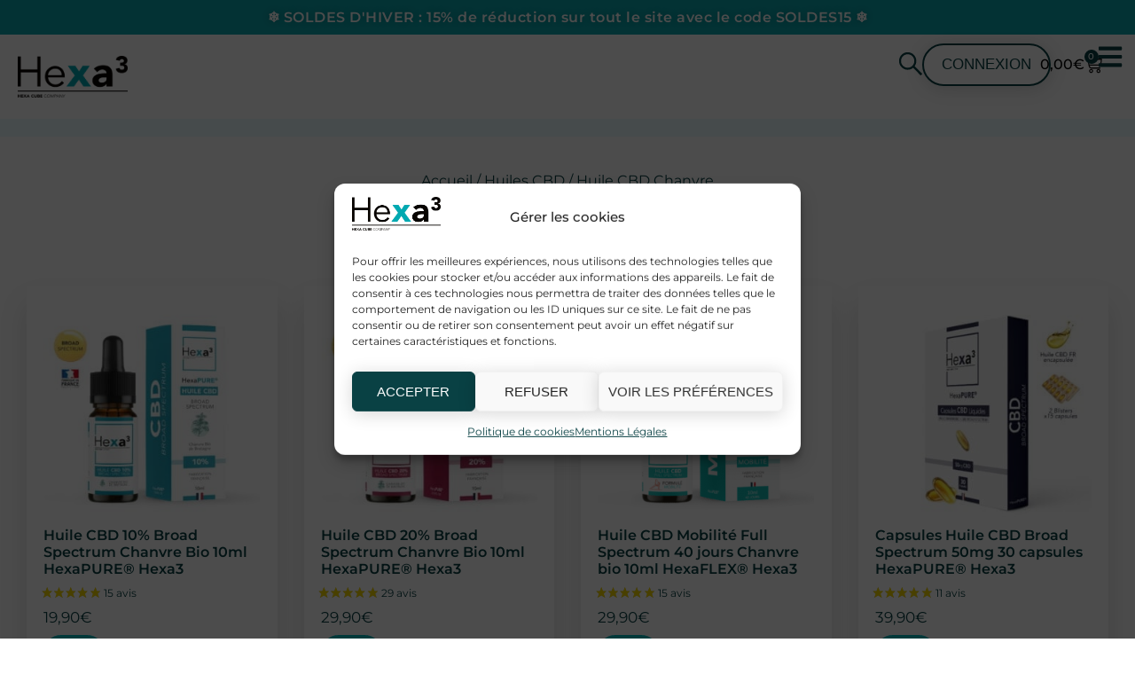

--- FILE ---
content_type: text/html; charset=UTF-8
request_url: https://hexa3.eu/fournisseur/huile-cbd/huile-cbd-chanvre/
body_size: 55968
content:
<!-- This page is cached by the Hummingbird Performance plugin v3.18.1 - https://wordpress.org/plugins/hummingbird-performance/. --><!doctype html>
<html lang="fr-FR" prefix="og: https://ogp.me/ns#">
<head>
	<meta charset="UTF-8">
	<meta name="viewport" content="width=device-width, initial-scale=1">
	<link rel="profile" href="https://gmpg.org/xfn/11">
	<!-- Google tag (gtag.js) consent mode dataLayer added by Site Kit -->
<script id="google_gtagjs-js-consent-mode-data-layer">
window.dataLayer = window.dataLayer || [];function gtag(){dataLayer.push(arguments);}
gtag('consent', 'default', {"ad_personalization":"denied","ad_storage":"denied","ad_user_data":"denied","analytics_storage":"denied","functionality_storage":"denied","security_storage":"denied","personalization_storage":"denied","region":["AT","BE","BG","CH","CY","CZ","DE","DK","EE","ES","FI","FR","GB","GR","HR","HU","IE","IS","IT","LI","LT","LU","LV","MT","NL","NO","PL","PT","RO","SE","SI","SK"],"wait_for_update":500});
window._googlesitekitConsentCategoryMap = {"statistics":["analytics_storage"],"marketing":["ad_storage","ad_user_data","ad_personalization"],"functional":["functionality_storage","security_storage"],"preferences":["personalization_storage"]};
window._googlesitekitConsents = {"ad_personalization":"denied","ad_storage":"denied","ad_user_data":"denied","analytics_storage":"denied","functionality_storage":"denied","security_storage":"denied","personalization_storage":"denied","region":["AT","BE","BG","CH","CY","CZ","DE","DK","EE","ES","FI","FR","GB","GR","HR","HU","IE","IS","IT","LI","LT","LU","LV","MT","NL","NO","PL","PT","RO","SE","SI","SK"],"wait_for_update":500};
</script>
<!-- End Google tag (gtag.js) consent mode dataLayer added by Site Kit -->

<!-- Optimisation des moteurs de recherche par Rank Math PRO - https://rankmath.com/ -->
<title>Huile CBD Chanvre Bio | Fabriqué En France | Hexa3</title><link rel="preload" as="style" href="https://fonts.googleapis.com/css?family=Open%20Sans:600,400,400i|Oswald:700&display=swap" /><link rel="stylesheet" href="https://fonts.googleapis.com/css?family=Open%20Sans:600,400,400i|Oswald:700&display=swap" media="print" onload="this.media='all'" /><noscript><link rel="stylesheet" href="https://fonts.googleapis.com/css?family=Open%20Sans:600,400,400i|Oswald:700&display=swap" /></noscript><link rel="preload" as="font" href="https://hexa3.eu/wp-content/plugins/woocommerce/assets/fonts/WooCommerce.woff2" crossorigin><link rel="preload" as="font" href="https://hexa3.eu/wp-content/themes/hello-theme-child-master/assets/fonts/Montserrat-Thin.woff2" crossorigin><link rel="preload" as="font" href="https://hexa3.eu/wp-content/themes/hello-theme-child-master/assets/fonts/Montserrat-ThinItalic.woff2" crossorigin><link rel="preload" as="font" href="https://hexa3.eu/wp-content/themes/hello-theme-child-master/assets/fonts/Montserrat-ExtraLight.woff2" crossorigin><link rel="preload" as="font" href="https://hexa3.eu/wp-content/themes/hello-theme-child-master/assets/fonts/Montserrat-ExtraLightItalic.woff2" crossorigin><link rel="preload" as="font" href="https://hexa3.eu/wp-content/themes/hello-theme-child-master/assets/fonts/Montserrat-Light.woff2" crossorigin><link rel="preload" as="font" href="https://hexa3.eu/wp-content/themes/hello-theme-child-master/assets/fonts/Montserrat-LightItalic.woff2" crossorigin><link rel="preload" as="font" href="https://hexa3.eu/wp-content/themes/hello-theme-child-master/assets/fonts/Montserrat-Regular.woff2" crossorigin><link rel="preload" as="font" href="https://hexa3.eu/wp-content/themes/hello-theme-child-master/assets/fonts/Montserrat-Italic.woff2" crossorigin><link rel="preload" as="font" href="https://hexa3.eu/wp-content/themes/hello-theme-child-master/assets/fonts/Montserrat-Medium.woff2" crossorigin><link rel="preload" as="font" href="https://hexa3.eu/wp-content/themes/hello-theme-child-master/assets/fonts/Montserrat-MediumItalic.woff2" crossorigin><link rel="preload" as="font" href="https://hexa3.eu/wp-content/themes/hello-theme-child-master/assets/fonts/Montserrat-SemiBold.woff2" crossorigin><link rel="preload" as="font" href="https://hexa3.eu/wp-content/themes/hello-theme-child-master/assets/fonts/Montserrat-SemiBoldItalic.woff2" crossorigin><link rel="preload" as="font" href="https://hexa3.eu/wp-content/themes/hello-theme-child-master/assets/fonts/Montserrat-Bold.woff2" crossorigin><link rel="preload" as="font" href="https://hexa3.eu/wp-content/themes/hello-theme-child-master/assets/fonts/Montserrat-BoldItalic.woff2" crossorigin><link rel="preload" as="font" href="https://hexa3.eu/wp-content/themes/hello-theme-child-master/assets/fonts/Montserrat-ExtraBold.woff2" crossorigin><link rel="preload" as="font" href="https://hexa3.eu/wp-content/themes/hello-theme-child-master/assets/fonts/Montserrat-ExtraBoldItalic.woff2" crossorigin><link rel="preload" as="font" href="https://hexa3.eu/wp-content/themes/hello-theme-child-master/assets/fonts/Montserrat-Black.woff2" crossorigin><link rel="preload" as="font" href="https://hexa3.eu/wp-content/themes/hello-theme-child-master/assets/fonts/Montserrat-BlackItalic.woff2" crossorigin><link rel="preload" as="font" href="https://hexa3.eu/wp-content/plugins/elementor/assets/lib/font-awesome/webfonts/fa-regular-400.woff2" crossorigin><link rel="preload" as="font" href="https://hexa3.eu/wp-content/plugins/elementor/assets/lib/font-awesome/webfonts/fa-solid-900.woff2" crossorigin><style id="wphb-used-css-product_cat">@charset "UTF-8";img:is([sizes=auto i],[sizes^="auto," i]){contain-intrinsic-size:3000px 1500px}.lazyload,.lazyloading{max-width:100%}body:after{content:url("https://b3857716.smushcdn.com/3857716/wp-content/plugins/instagram-feed/img/xsbi-sprite.png.pagespeed.ic.ISKAaSQh-G.png?lossy=2&strip=1&avif=1");display:none}.wp-block-button__link{box-sizing:border-box;cursor:pointer;text-align:center;word-break:break-word;align-content:center;height:100%;display:inline-block}.wp-block-button__link.aligncenter{text-align:center}.wp-block-button__link.alignright{text-align:right}:root :where(.wp-block-button .wp-block-button__link.is-style-outline),:root :where(.wp-block-button.is-style-outline > .wp-block-button__link){border:2px solid;padding:.667em 1.333em}:root :where(.wp-block-button .wp-block-button__link.is-style-outline:not(.has-text-color)),:root :where(.wp-block-button.is-style-outline > .wp-block-button__link:not(.has-text-color)){color:currentColor}:root :where(.wp-block-button .wp-block-button__link.is-style-outline:not(.has-background)),:root :where(.wp-block-button.is-style-outline > .wp-block-button__link:not(.has-background)){background-color:initial;background-image:none}:root :where(.wp-block-cover h1:not(.has-text-color)),:root :where(.wp-block-cover h2:not(.has-text-color)),:root :where(.wp-block-cover h3:not(.has-text-color)),:root :where(.wp-block-cover h4:not(.has-text-color)),:root :where(.wp-block-cover h5:not(.has-text-color)),:root :where(.wp-block-cover h6:not(.has-text-color)),:root :where(.wp-block-cover p:not(.has-text-color)){color:inherit}.wp-block-image>a,.wp-block-image>figure>a{display:inline-block}.wp-block-image img{box-sizing:border-box;vertical-align:bottom;max-width:100%;height:auto}@media not (prefers-reduced-motion){.wp-block-image img.show{animation:.4s show-content-image}}.wp-block-image.aligncenter{text-align:center}.wp-block-image.alignfull>a,.wp-block-image.alignwide>a{width:100%}.wp-block-image.alignfull img,.wp-block-image.alignwide img{width:100%;height:auto}.wp-block-image .aligncenter,.wp-block-image .alignleft,.wp-block-image .alignright,.wp-block-image.aligncenter,.wp-block-image.alignleft,.wp-block-image.alignright{display:table}.wp-block-image .alignleft{float:left;margin:.5em 1em .5em 0}.wp-block-image .alignright{float:right;margin:.5em 0 .5em 1em}.wp-block-image .aligncenter{margin-left:auto;margin-right:auto}.wp-block-image :where(figcaption){margin-top:.5em;margin-bottom:1em}:root :where(.wp-block-image.is-style-rounded img,.wp-block-image .is-style-rounded img){border-radius:9999px}.wp-block-image figure{margin:0}@keyframes show-content-image{0%{visibility:hidden}99%{visibility:hidden}to{visibility:visible}}@keyframes turn-off-visibility{0%{opacity:1;visibility:visible}99%{opacity:0;visibility:visible}to{opacity:0;visibility:hidden}}@keyframes lightbox-zoom-out{0%{visibility:visible;transform:translate(-50%,-50%) scale(1)}99%{visibility:visible}to{transform:translate(calc((-100vw + var(--wp--lightbox-scrollbar-width))/ 2 + var(--wp--lightbox-initial-left-position)),calc(-50vh + var(--wp--lightbox-initial-top-position))) scale(var(--wp--lightbox-scale));visibility:hidden}}:root :where(.wp-block-latest-posts.is-grid){padding:0}:root :where(.wp-block-latest-posts.wp-block-latest-posts__list){padding-left:0}ul{box-sizing:border-box}:root :where(.wp-block-list.has-background){padding:1.25em 2.375em}:root :where(p.has-background){padding:1.25em 2.375em}:where(p.has-text-color:not(.has-link-color)) a{color:inherit}:where(.wp-block-post-comments-form) input:not([type=submit]){border:1px solid #949494;font-family:inherit;font-size:1em}:where(.wp-block-post-comments-form) input:where(:not([type=submit]):not([type=checkbox])){padding:calc(.667em + 2px)}.wp-block-pullquote{box-sizing:border-box;overflow-wrap:break-word;text-align:center;margin:0 0 1em;padding:4em 0}.wp-block-pullquote p{color:inherit}.wp-block-pullquote p{margin-top:0}.wp-block-pullquote p:last-child{margin-bottom:0}.wp-block-pullquote.alignleft,.wp-block-pullquote.alignright{max-width:420px}.wp-block-pullquote footer{position:relative}:root :where(.wp-block-separator.is-style-dots){text-align:center;height:auto;line-height:1}:root :where(.wp-block-separator.is-style-dots):before{color:currentColor;content:"···";letter-spacing:2em;padding-left:2em;font-family:serif;font-size:1.5em}:root :where(.wp-block-site-logo.is-style-rounded){border-radius:9999px}:root :where(.wp-block-social-links .wp-social-link a){padding:.25em}:root :where(.wp-block-social-links.is-style-logos-only .wp-social-link a){padding:0}:root :where(.wp-block-social-links.is-style-pill-shape .wp-social-link a){padding-left:.666667em;padding-right:.666667em}:root :where(.wp-block-tag-cloud.is-style-outline){flex-wrap:wrap;gap:1ch;display:flex}:root :where(.wp-block-tag-cloud.is-style-outline a){border:1px solid;margin-right:0;padding:1ch 2ch;font-size:unset!important;text-decoration:none!important}:root :where(.wp-block-table-of-contents){box-sizing:border-box}.wp-element-button{cursor:pointer}:root{}:root .has-midnight-gradient-background{background:linear-gradient(135deg,#020381,#2874fc)}.aligncenter{clear:both}.screen-reader-text{clip-path:inset(50%);border:0;width:1px;height:1px;margin:-1px;padding:0;position:absolute;overflow:hidden;word-wrap:normal!important}.screen-reader-text:focus{clip-path:none;color:#444;z-index:100000;background-color:#ddd;width:auto;height:auto;padding:15px 23px 14px;font-size:1em;line-height:normal;text-decoration:none;display:block;top:5px;left:5px}html :where(.has-border-color){border-style:solid}html :where([style*=border-top-color]){border-top-style:solid}html :where([style*=border-right-color]){border-right-style:solid}html :where([style*=border-bottom-color]){border-bottom-style:solid}html :where([style*=border-left-color]){border-left-style:solid}html :where([style*=border-width]){border-style:solid}html :where([style*=border-top-width]){border-top-style:solid}html :where([style*=border-right-width]){border-right-style:solid}html :where([style*=border-bottom-width]){border-bottom-style:solid}html :where([style*=border-left-width]){border-left-style:solid}html :where(img[class*=wp-image-]){max-width:100%;height:auto}html :where(.is-position-sticky){}@media screen and (width <= 600px){html :where(.is-position-sticky){}}:root{--wp--preset--color--black:#000000;--wp--preset--color--cyan-bluish-gray:#abb8c3;--wp--preset--color--white:#ffffff;--wp--preset--color--pale-pink:#f78da7;--wp--preset--color--vivid-red:#cf2e2e;--wp--preset--color--luminous-vivid-orange:#ff6900;--wp--preset--color--luminous-vivid-amber:#fcb900;--wp--preset--color--light-green-cyan:#7bdcb5;--wp--preset--color--vivid-green-cyan:#00d084;--wp--preset--color--pale-cyan-blue:#8ed1fc;--wp--preset--color--vivid-cyan-blue:#0693e3;--wp--preset--color--vivid-purple:#9b51e0;--wp--preset--gradient--vivid-cyan-blue-to-vivid-purple:linear-gradient(135deg,rgba(6,147,227,1) 0%,rgb(155,81,224) 100%);--wp--preset--gradient--light-green-cyan-to-vivid-green-cyan:linear-gradient(135deg,rgb(122,220,180) 0%,rgb(0,208,130) 100%);--wp--preset--gradient--luminous-vivid-amber-to-luminous-vivid-orange:linear-gradient(135deg,rgba(252,185,0,1) 0%,rgba(255,105,0,1) 100%);--wp--preset--gradient--luminous-vivid-orange-to-vivid-red:linear-gradient(135deg,rgba(255,105,0,1) 0%,rgb(207,46,46) 100%);--wp--preset--gradient--very-light-gray-to-cyan-bluish-gray:linear-gradient(135deg,rgb(238,238,238) 0%,rgb(169,184,195) 100%);--wp--preset--gradient--cool-to-warm-spectrum:linear-gradient(135deg,rgb(74,234,220) 0%,rgb(151,120,209) 20%,rgb(207,42,186) 40%,rgb(238,44,130) 60%,rgb(251,105,98) 80%,rgb(254,248,76) 100%);--wp--preset--gradient--blush-light-purple:linear-gradient(135deg,rgb(255,206,236) 0%,rgb(152,150,240) 100%);--wp--preset--gradient--blush-bordeaux:linear-gradient(135deg,rgb(254,205,165) 0%,rgb(254,45,45) 50%,rgb(107,0,62) 100%);--wp--preset--gradient--luminous-dusk:linear-gradient(135deg,rgb(255,203,112) 0%,rgb(199,81,192) 50%,rgb(65,88,208) 100%);--wp--preset--gradient--pale-ocean:linear-gradient(135deg,rgb(255,245,203) 0%,rgb(182,227,212) 50%,rgb(51,167,181) 100%);--wp--preset--gradient--electric-grass:linear-gradient(135deg,rgb(202,248,128) 0%,rgb(113,206,126) 100%);--wp--preset--gradient--midnight:linear-gradient(135deg,rgb(2,3,129) 0%,rgb(40,116,252) 100%);--wp--preset--font-size--small:13px;--wp--preset--font-size--medium:20px;--wp--preset--font-size--large:36px;--wp--preset--font-size--x-large:42px}:root{--wp--style--global--content-size:800px;--wp--style--global--wide-size:1200px}.wp-site-blocks>.alignleft{float:left;margin-right:2em}.wp-site-blocks>.alignright{float:right;margin-left:2em}.wp-site-blocks>.aligncenter{justify-content:center;margin-left:auto;margin-right:auto}:where(.wp-site-blocks)>*{margin-block-start:24px;margin-block-end:0}:root{--wp--style--block-gap:24px}:root :where(.is-layout-flow)>:first-child{margin-block-start:0}:root :where(.is-layout-flow)>:last-child{margin-block-end:0}:root :where(.is-layout-flow)>*{margin-block-start:24px;margin-block-end:0}:root :where(.is-layout-constrained)>:first-child{margin-block-start:0}:root :where(.is-layout-constrained)>:last-child{margin-block-end:0}:root :where(.is-layout-constrained)>*{margin-block-start:24px;margin-block-end:0}:root :where(.is-layout-flex){gap:24px}:root :where(.is-layout-grid){gap:24px}.is-layout-flow>.alignleft{float:left;margin-inline-start:0;margin-inline-end:2em}.is-layout-flow>.alignright{float:right;margin-inline-start:2em;margin-inline-end:0}.is-layout-flow>.aligncenter{margin-left:auto!important;margin-right:auto!important}.is-layout-constrained>.alignleft{float:left;margin-inline-start:0;margin-inline-end:2em}.is-layout-constrained>.alignright{float:right;margin-inline-start:2em;margin-inline-end:0}.is-layout-constrained>.aligncenter{margin-left:auto!important;margin-right:auto!important}.is-layout-constrained>:where(:not(.alignleft):not(.alignright):not(.alignfull)){max-width:var(--wp--style--global--content-size);margin-left:auto!important;margin-right:auto!important}.is-layout-constrained>.alignwide{max-width:var(--wp--style--global--wide-size)}body .is-layout-flex{display:flex}.is-layout-flex{flex-wrap:wrap;align-items:center}.is-layout-flex>:is(*,div){margin:0}body .is-layout-grid{display:grid}.is-layout-grid>:is(*,div){margin:0}body{padding-top:0;padding-right:0;padding-bottom:0;padding-left:0}a:where(:not(.wp-element-button)){text-decoration:underline}:root :where(.wp-element-button,.wp-block-button__link){background-color:#32373c;border-width:0;color:#fff;font-family:inherit;font-size:inherit;line-height:inherit;padding:calc(.667em + 2px) calc(1.333em + 2px);text-decoration:none}.has-black-color{color:var(--wp--preset--color--black)!important}.has-cyan-bluish-gray-color{color:var(--wp--preset--color--cyan-bluish-gray)!important}.has-white-color{color:var(--wp--preset--color--white)!important}.has-pale-pink-color{color:var(--wp--preset--color--pale-pink)!important}.has-vivid-red-color{color:var(--wp--preset--color--vivid-red)!important}.has-luminous-vivid-orange-color{color:var(--wp--preset--color--luminous-vivid-orange)!important}.has-luminous-vivid-amber-color{color:var(--wp--preset--color--luminous-vivid-amber)!important}.has-light-green-cyan-color{color:var(--wp--preset--color--light-green-cyan)!important}.has-vivid-green-cyan-color{color:var(--wp--preset--color--vivid-green-cyan)!important}.has-pale-cyan-blue-color{color:var(--wp--preset--color--pale-cyan-blue)!important}.has-vivid-cyan-blue-color{color:var(--wp--preset--color--vivid-cyan-blue)!important}.has-vivid-purple-color{color:var(--wp--preset--color--vivid-purple)!important}.has-black-background-color{background-color:var(--wp--preset--color--black)!important}.has-cyan-bluish-gray-background-color{background-color:var(--wp--preset--color--cyan-bluish-gray)!important}.has-white-background-color{background-color:var(--wp--preset--color--white)!important}.has-pale-pink-background-color{background-color:var(--wp--preset--color--pale-pink)!important}.has-vivid-red-background-color{background-color:var(--wp--preset--color--vivid-red)!important}.has-luminous-vivid-orange-background-color{background-color:var(--wp--preset--color--luminous-vivid-orange)!important}.has-luminous-vivid-amber-background-color{background-color:var(--wp--preset--color--luminous-vivid-amber)!important}.has-light-green-cyan-background-color{background-color:var(--wp--preset--color--light-green-cyan)!important}.has-vivid-green-cyan-background-color{background-color:var(--wp--preset--color--vivid-green-cyan)!important}.has-pale-cyan-blue-background-color{background-color:var(--wp--preset--color--pale-cyan-blue)!important}.has-vivid-cyan-blue-background-color{background-color:var(--wp--preset--color--vivid-cyan-blue)!important}.has-vivid-purple-background-color{background-color:var(--wp--preset--color--vivid-purple)!important}.has-black-border-color{border-color:var(--wp--preset--color--black)!important}.has-cyan-bluish-gray-border-color{border-color:var(--wp--preset--color--cyan-bluish-gray)!important}.has-white-border-color{border-color:var(--wp--preset--color--white)!important}.has-pale-pink-border-color{border-color:var(--wp--preset--color--pale-pink)!important}.has-vivid-red-border-color{border-color:var(--wp--preset--color--vivid-red)!important}.has-luminous-vivid-orange-border-color{border-color:var(--wp--preset--color--luminous-vivid-orange)!important}.has-luminous-vivid-amber-border-color{border-color:var(--wp--preset--color--luminous-vivid-amber)!important}.has-light-green-cyan-border-color{border-color:var(--wp--preset--color--light-green-cyan)!important}.has-vivid-green-cyan-border-color{border-color:var(--wp--preset--color--vivid-green-cyan)!important}.has-pale-cyan-blue-border-color{border-color:var(--wp--preset--color--pale-cyan-blue)!important}.has-vivid-cyan-blue-border-color{border-color:var(--wp--preset--color--vivid-cyan-blue)!important}.has-vivid-purple-border-color{border-color:var(--wp--preset--color--vivid-purple)!important}.has-vivid-cyan-blue-to-vivid-purple-gradient-background{background:var(--wp--preset--gradient--vivid-cyan-blue-to-vivid-purple)!important}.has-light-green-cyan-to-vivid-green-cyan-gradient-background{background:var(--wp--preset--gradient--light-green-cyan-to-vivid-green-cyan)!important}.has-luminous-vivid-amber-to-luminous-vivid-orange-gradient-background{background:var(--wp--preset--gradient--luminous-vivid-amber-to-luminous-vivid-orange)!important}.has-luminous-vivid-orange-to-vivid-red-gradient-background{background:var(--wp--preset--gradient--luminous-vivid-orange-to-vivid-red)!important}.has-very-light-gray-to-cyan-bluish-gray-gradient-background{background:var(--wp--preset--gradient--very-light-gray-to-cyan-bluish-gray)!important}.has-cool-to-warm-spectrum-gradient-background{background:var(--wp--preset--gradient--cool-to-warm-spectrum)!important}.has-blush-light-purple-gradient-background{background:var(--wp--preset--gradient--blush-light-purple)!important}.has-blush-bordeaux-gradient-background{background:var(--wp--preset--gradient--blush-bordeaux)!important}.has-luminous-dusk-gradient-background{background:var(--wp--preset--gradient--luminous-dusk)!important}.has-pale-ocean-gradient-background{background:var(--wp--preset--gradient--pale-ocean)!important}.has-electric-grass-gradient-background{background:var(--wp--preset--gradient--electric-grass)!important}.has-midnight-gradient-background{background:var(--wp--preset--gradient--midnight)!important}.has-small-font-size{font-size:var(--wp--preset--font-size--small)!important}.has-medium-font-size{font-size:var(--wp--preset--font-size--medium)!important}.has-large-font-size{font-size:var(--wp--preset--font-size--large)!important}.has-x-large-font-size{font-size:var(--wp--preset--font-size--x-large)!important}:root :where(.wp-block-pullquote){font-size:1.5em;line-height:1.6}@keyframes spin{from{transform:rotate(0)}to{transform:rotate(360deg)}}.wpcf7 input[type=email],.wpcf7 input[type=tel],.wpcf7 input[type=url]{direction:ltr}div.probance_message_submit{position:absolute;top:0;left:0;width:100%;text-align:center;background-color:#dff0d8;color:#3c763d;border-radius:4px;border:2px #d6e9c6 solid;transition:.3s ease-in-out}div.grecaptcha-badge{z-index:9999}@keyframes spin{0%{transform:rotate(0)}100%{transform:rotate(360deg)}}span.probance_msg_wrong_fname{color:red;font-size:12px}span.probance_msg_wrong_lname{color:red;font-size:12px}span.probance_msg_wrong_gender{color:red;font-size:12px}span.probance_msg_wrong_language{color:red;font-size:12px}span.probance_msg_wrong_birthday{color:red;font-size:12px}span.probance_msg_empty_email,span.probance_msg_wrong_email{color:red;font-size:12px}@media (min-width:769px){.pcf-filters-column:empty{display:none}.pcf-filters-column:empty+.elementor-element{width:100%!important}}:root{--wc-red:#a00}.woocommerce img,.woocommerce-page img{max-width:100%;height:auto}.woocommerce #content div.product div.images,.woocommerce div.product div.images,.woocommerce-page #content div.product div.images,.woocommerce-page div.product div.images{float:left;width:48%}.woocommerce #content div.product div.summary,.woocommerce div.product div.summary,.woocommerce-page #content div.product div.summary,.woocommerce-page div.product div.summary{float:right;clear:none;width:48%}.woocommerce ul.products,.woocommerce-page ul.products{clear:both}.woocommerce ul.products:after,.woocommerce ul.products:before,.woocommerce-page ul.products:after,.woocommerce-page ul.products:before{content:" ";display:table}.woocommerce ul.products:after,.woocommerce-page ul.products:after{clear:both}.woocommerce ul.products li.product,.woocommerce-page ul.products li.product{float:left;width:22.05%;margin:0 3.8% 2.992em 0;padding:0;position:relative}.woocommerce ul.products li.first,.woocommerce-page ul.products li.first{clear:both}.woocommerce ul.products li.last,.woocommerce-page ul.products li.last{margin-right:0}.woocommerce form .form-row:after,.woocommerce form .form-row:before,.woocommerce-page form .form-row:after,.woocommerce-page form .form-row:before{content:" ";display:table}.woocommerce form .form-row:after,.woocommerce-page form .form-row:after{clear:both}.woocommerce form .form-row label,.woocommerce-page form .form-row label{display:block}.woocommerce form .form-row label.checkbox,.woocommerce-page form .form-row label.checkbox{display:inline}:root{--wc-red:#a00}.woocommerce ul.products[class*=columns-] li.product,.woocommerce-page ul.products[class*=columns-] li.product{width:48%;float:left;clear:both;margin:0 0 2.992em}.woocommerce ul.products[class*=columns-] li.product:nth-child(2n),.woocommerce-page ul.products[class*=columns-] li.product:nth-child(2n){float:right;clear:none!important}.woocommerce #content div.product div.images,.woocommerce #content div.product div.summary,.woocommerce div.product div.images,.woocommerce div.product div.summary,.woocommerce-page #content div.product div.images,.woocommerce-page #content div.product div.summary,.woocommerce-page div.product div.images,.woocommerce-page div.product div.summary{float:none;width:100%}:root{--wc-red:#a00}@keyframes spin{100%{transform:rotate(360deg)}}@font-face{font-display: swap;font-family:WooCommerce;src:url("https://hexa3.eu/wp-content/plugins/woocommerce/assets/fonts/WooCommerce.woff2") format("woff2"),url("https://hexa3.eu/wp-content/plugins/woocommerce/assets/fonts/WooCommerce.woff") format("woff"),url("https://hexa3.eu/wp-content/plugins/woocommerce/assets/fonts/WooCommerce.ttf") format("truetype");font-weight:400;font-style:normal}.woocommerce form .form-row{margin:0 0 6px;padding:3px}.woocommerce form .form-row [placeholder]:focus::-webkit-input-placeholder{opacity:0;-webkit-transition:opacity .5s .5s;transition:opacity .5s .5s}.woocommerce form .form-row label{line-height:2}.woocommerce form .form-row label.hidden{visibility:hidden}.woocommerce form .form-row .required{color:var(--wc-red);visibility:hidden;font-weight:700;text-decoration:none;border:0!important}.woocommerce form .form-row ::-webkit-input-placeholder{line-height:normal}.woocommerce form .form-row :-moz-placeholder{line-height:normal}.woocommerce form .form-row :-ms-input-placeholder{line-height:normal}.screen-reader-text{clip:rect(1px,1px,1px,1px);width:1px;height:1px;overflow:hidden;word-wrap:normal!important;position:absolute!important}.woocommerce a.remove{text-align:center;border:0;border-radius:100%;width:1em;height:1em;font-size:1.5em;font-weight:700;line-height:1;text-decoration:none;display:block;color:var(--wc-red)!important}.woocommerce a.remove:hover{background:var(--wc-red);color:#fff!important}.woocommerce .woocommerce-breadcrumb{margin:0 0 1em;padding:0}.woocommerce .woocommerce-breadcrumb:after,.woocommerce .woocommerce-breadcrumb:before{content:" ";display:table}.woocommerce .woocommerce-breadcrumb:after{clear:both}.woocommerce div.product{margin-bottom:0;position:relative}.woocommerce div.product p.stock{font-size:.92em}.woocommerce div.product div.images{margin-bottom:2em}.woocommerce div.product div.images img{width:100%;height:auto;box-shadow:none;display:block}.woocommerce div.product div.images.woocommerce-product-gallery{position:relative}.woocommerce div.product div.summary{margin-bottom:2em}.woocommerce .products ul,.woocommerce ul.products{clear:both;margin:0 0 1em;padding:0;list-style:none}.woocommerce .products ul:after,.woocommerce .products ul:before,.woocommerce ul.products:after,.woocommerce ul.products:before{content:" ";display:table}.woocommerce .products ul:after,.woocommerce ul.products:after{clear:both}.woocommerce .products ul li,.woocommerce ul.products li{list-style:none}.woocommerce ul.products li.product .woocommerce-loop-product__title,.woocommerce ul.products li.product h3{margin:0;padding:.5em 0;font-size:1em}.woocommerce ul.products li.product a{text-decoration:none}.woocommerce ul.products li.product a.woocommerce-loop-product__link{display:block}.woocommerce ul.products li.product a img{width:100%;height:auto;box-shadow:none;margin:0 0 1em;display:block}.woocommerce ul.products li.product .button{margin-top:1em;display:inline-block}.woocommerce ul.products li.product .price{margin-bottom:.5em;font-size:.857em;font-weight:400;display:block}.woocommerce :where(.wc_bis_form__input,.wc_bis_form__button){padding:.9rem 1.1rem;line-height:1}.woocommerce:where(body:not(.woocommerce-block-theme-has-button-styles)) a.button,.woocommerce:where(body:not(.woocommerce-block-theme-has-button-styles)) button.button,.woocommerce:where(body:not(.woocommerce-block-theme-has-button-styles)) input.button,:where(body:not(.woocommerce-block-theme-has-button-styles)):where(:not(.edit-post-visual-editor)) .woocommerce a.button,:where(body:not(.woocommerce-block-theme-has-button-styles)):where(:not(.edit-post-visual-editor)) .woocommerce button.button,:where(body:not(.woocommerce-block-theme-has-button-styles)):where(:not(.edit-post-visual-editor)) .woocommerce input.button{cursor:pointer;color:#515151;box-shadow:none;text-shadow:none;background-color:#e9e6ed;background-image:none;border:0;border-radius:3px;margin:0;padding:.618em 1em;font-size:100%;font-weight:700;line-height:1;text-decoration:none;display:inline-block;position:relative;left:auto;overflow:visible}.woocommerce:where(body:not(.woocommerce-block-theme-has-button-styles)) a.button.added:after,.woocommerce:where(body:not(.woocommerce-block-theme-has-button-styles)) button.button.added:after,.woocommerce:where(body:not(.woocommerce-block-theme-has-button-styles)) input.button.added:after,:where(body:not(.woocommerce-block-theme-has-button-styles)):where(:not(.edit-post-visual-editor)) .woocommerce a.button.added:after,:where(body:not(.woocommerce-block-theme-has-button-styles)):where(:not(.edit-post-visual-editor)) .woocommerce button.button.added:after,:where(body:not(.woocommerce-block-theme-has-button-styles)):where(:not(.edit-post-visual-editor)) .woocommerce input.button.added:after{content:"";vertical-align:bottom;margin-left:.53em;font-family:WooCommerce}.woocommerce:where(body:not(.woocommerce-block-theme-has-button-styles)) a.button:hover,.woocommerce:where(body:not(.woocommerce-block-theme-has-button-styles)) button.button:hover,.woocommerce:where(body:not(.woocommerce-block-theme-has-button-styles)) input.button:hover,:where(body:not(.woocommerce-block-theme-has-button-styles)):where(:not(.edit-post-visual-editor)) .woocommerce a.button:hover,:where(body:not(.woocommerce-block-theme-has-button-styles)):where(:not(.edit-post-visual-editor)) .woocommerce button.button:hover,:where(body:not(.woocommerce-block-theme-has-button-styles)):where(:not(.edit-post-visual-editor)) .woocommerce input.button:hover{color:#515151;background-color:#dcd7e2;background-image:none;text-decoration:none}.woocommerce:where(body:not(.woocommerce-block-theme-has-button-styles)) a.button.alt,.woocommerce:where(body:not(.woocommerce-block-theme-has-button-styles)) button.button.alt,.woocommerce:where(body:not(.woocommerce-block-theme-has-button-styles)) input.button.alt,:where(body:not(.woocommerce-block-theme-has-button-styles)):where(:not(.edit-post-visual-editor)) .woocommerce a.button.alt,:where(body:not(.woocommerce-block-theme-has-button-styles)):where(:not(.edit-post-visual-editor)) .woocommerce button.button.alt,:where(body:not(.woocommerce-block-theme-has-button-styles)):where(:not(.edit-post-visual-editor)) .woocommerce input.button.alt{color:#fff;-webkit-font-smoothing:antialiased;background-color:#7f54b3}.woocommerce:where(body:not(.woocommerce-block-theme-has-button-styles)) a.button.alt:hover,.woocommerce:where(body:not(.woocommerce-block-theme-has-button-styles)) button.button.alt:hover,.woocommerce:where(body:not(.woocommerce-block-theme-has-button-styles)) input.button.alt:hover,:where(body:not(.woocommerce-block-theme-has-button-styles)):where(:not(.edit-post-visual-editor)) .woocommerce a.button.alt:hover,:where(body:not(.woocommerce-block-theme-has-button-styles)):where(:not(.edit-post-visual-editor)) .woocommerce button.button.alt:hover,:where(body:not(.woocommerce-block-theme-has-button-styles)):where(:not(.edit-post-visual-editor)) .woocommerce input.button.alt:hover{color:#fff;background-color:#7249a4}.woocommerce:where(body:not(.woocommerce-block-theme-has-button-styles)) a.button.alt:disabled,.woocommerce:where(body:not(.woocommerce-block-theme-has-button-styles)) a.button.alt:disabled:hover,.woocommerce:where(body:not(.woocommerce-block-theme-has-button-styles)) button.button.alt:disabled,.woocommerce:where(body:not(.woocommerce-block-theme-has-button-styles)) button.button.alt:disabled:hover,.woocommerce:where(body:not(.woocommerce-block-theme-has-button-styles)) input.button.alt:disabled,.woocommerce:where(body:not(.woocommerce-block-theme-has-button-styles)) input.button.alt:disabled:hover,:where(body:not(.woocommerce-block-theme-has-button-styles)):where(:not(.edit-post-visual-editor)) .woocommerce a.button.alt:disabled,:where(body:not(.woocommerce-block-theme-has-button-styles)):where(:not(.edit-post-visual-editor)) .woocommerce a.button.alt:disabled:hover,:where(body:not(.woocommerce-block-theme-has-button-styles)):where(:not(.edit-post-visual-editor)) .woocommerce button.button.alt:disabled,:where(body:not(.woocommerce-block-theme-has-button-styles)):where(:not(.edit-post-visual-editor)) .woocommerce button.button.alt:disabled:hover,:where(body:not(.woocommerce-block-theme-has-button-styles)):where(:not(.edit-post-visual-editor)) .woocommerce input.button.alt:disabled,:where(body:not(.woocommerce-block-theme-has-button-styles)):where(:not(.edit-post-visual-editor)) .woocommerce input.button.alt:disabled:hover{color:#fff;background-color:#7f54b3}.woocommerce:where(body:not(.woocommerce-block-theme-has-button-styles)) a.button:disabled,.woocommerce:where(body:not(.woocommerce-block-theme-has-button-styles)) button.button:disabled,.woocommerce:where(body:not(.woocommerce-block-theme-has-button-styles)) input.button:disabled,:where(body:not(.woocommerce-block-theme-has-button-styles)):where(:not(.edit-post-visual-editor)) .woocommerce a.button:disabled,:where(body:not(.woocommerce-block-theme-has-button-styles)):where(:not(.edit-post-visual-editor)) .woocommerce button.button:disabled,:where(body:not(.woocommerce-block-theme-has-button-styles)):where(:not(.edit-post-visual-editor)) .woocommerce input.button:disabled{color:inherit;cursor:not-allowed;opacity:.5;padding:.618em 1em}.woocommerce:where(body:not(.woocommerce-block-theme-has-button-styles)) a.button:disabled:hover,.woocommerce:where(body:not(.woocommerce-block-theme-has-button-styles)) button.button:disabled:hover,.woocommerce:where(body:not(.woocommerce-block-theme-has-button-styles)) input.button:disabled:hover,:where(body:not(.woocommerce-block-theme-has-button-styles)):where(:not(.edit-post-visual-editor)) .woocommerce a.button:disabled:hover,:where(body:not(.woocommerce-block-theme-has-button-styles)):where(:not(.edit-post-visual-editor)) .woocommerce button.button:disabled:hover,:where(body:not(.woocommerce-block-theme-has-button-styles)):where(:not(.edit-post-visual-editor)) .woocommerce input.button:disabled:hover{color:inherit;background-color:#e9e6ed}.woocommerce:where(body:not(.woocommerce-uses-block-theme)) .woocommerce-breadcrumb{color:#767676;font-size:.92em}.woocommerce:where(body:not(.woocommerce-uses-block-theme)) .woocommerce-breadcrumb a{color:#767676}.woocommerce:where(body:not(.woocommerce-uses-block-theme)) div.product p.price,.woocommerce:where(body:not(.woocommerce-uses-block-theme)) div.product span.price{color:#958e09;font-size:1.25em}.woocommerce:where(body:not(.woocommerce-uses-block-theme)) div.product .stock{color:#958e09}.woocommerce:where(body:not(.woocommerce-uses-block-theme)) ul.products li.product .price{color:#958e09}.woocommerce form .form-row .required{visibility:visible}*{-webkit-font-smoothing:antialiased}#agWidgetH p{color:#175298}meta{display:none!important}.steavisgarantisStar{width:111px;max-width:111px;position:relative;margin:0 0 0 -4px;padding:0;height:30px;margin-bottom:4px}.steavisgarantisStar span{width:100%;display:block;height:30px;position:absolute;left:0;top:0;background:url(https://b3857716.smushcdn.com/3857716/wp-content/plugins/woo-guaranteed-reviews-company/assets/images/xstar_off.png.pagespeed.ic._4sTB7qjGU.png?lossy=2&strip=1&avif=1) left center;background-size:111px 30px}.steavisgarantisStar svg.note{display:block;height:30px;overflow:hidden;width:111px;max-width:111px;position:relative}.woocommerce-loop-product__link .steavisgarantisStar{margin:0 auto}.categoryStarsMain{zoom:.61;display:inline}.categoryStarsMain .categoryStars{display:inline-block;width:111px;max-width:111px;position:relative;margin:0 0 4px -4px;padding:0;height:18px}.categoryStars svg.note{display:block;height:30px;overflow:hidden;position:relative}.categoryStarsMain .categoryStarsStr{display:inline-block;font-weight:400;position:relative;top:-7px}.steavisgarantisStats{display:inline-block}.steavisgarantisStats .item{height:116px;display:inline-block;margin:0 2px}.steavisgarantisStats .item .name,.steavisgarantisStats .item .stat,.steavisgarantisStats .item .stat .note .value{display:block;width:20px}.steavisgarantisStats .item .stat{height:88px;background:0 0;position:relative;border:0 solid red}.steavisgarantisStats .item .stat .note{position:absolute;left:0;bottom:0;height:0;width:20px;background:#f5d700;text-align:center}.steavisgarantisStats .item .stat .note .value{position:absolute;top:-8px;left:0;font-size:9px;text-align:center;color:#777}.steavisgarantisStats .item .name{font-size:11px;text-align:center;height:20px;line-height:20px;color:#f5d700;letter-spacing:0}#agWidgetH{display:block;width:100%;max-width:275px;line-height:0;text-align:center;margin:20px 0}#steavisgarantisFooterVerif{text-align:center;margin:5px auto;display:table}#steavisgarantisFooterVerif img{margin-right:3px;width:20px!important;max-width:20px}#steavisgarantisFooterText{display:table-cell;vertical-align:middle;text-align:left;font-size:12.5px}#steavisgarantisFooterText a{font-size:12.5px}#agWidgetH{background:#f3f3f3;background:-moz-linear-gradient(left,#f3f3f3 0,#fdfdfd 16%,#fefefe 26%,#f3f3f3 51%);background:-webkit-linear-gradient(left,#f3f3f3 0,#fdfdfd 16%,#fefefe 26%,#f3f3f3 51%);background:linear-gradient(to right,#f3f3f3 0,#fdfdfd 16%,#fefefe 26%,#f3f3f3 51%);-moz-box-shadow:inset 0 0 0 1px #dfdfdf;box-shadow:inset 0 0 0 1px #dfdfdf}#agWidgetH.de p{color:#333}#agWidgetH.es p{color:#021f3c}.cmplz-blocked-content-container{animation-name:cmplz-fadein;animation-duration:.6s;background:#fff;border:0;border-radius:3px;box-shadow:0 0 1px 0 rgba(0,0,0,.5),0 1px 10px 0 rgba(0,0,0,.15);display:flex;justify-content:center;align-items:center;background-repeat:no-repeat!important;background-size:cover!important;height:inherit;position:relative}.cmplz-blocked-content-container iframe{visibility:hidden;max-height:100%;border:0!important}.cmplz-blocked-content-container div div{display:none}html{line-height:1.15;-webkit-text-size-adjust:100%}*,:after,:before{box-sizing:border-box}body{background-color:#fff;color:#333;font-family:-apple-system,BlinkMacSystemFont,Segoe UI,Roboto,Helvetica Neue,Arial,Noto Sans,sans-serif,Apple Color Emoji,Segoe UI Emoji,Segoe UI Symbol,Noto Color Emoji;font-size:1rem;font-weight:400;line-height:1.5;margin:0;-webkit-font-smoothing:antialiased;-moz-osx-font-smoothing:grayscale}h1,h2,h3{color:inherit;font-family:inherit;font-weight:500;line-height:1.2;margin-block-end:1rem;margin-block-start:.5rem}h1{font-size:2.5rem}h2{font-size:2rem}h3{font-size:1.75rem}p{margin-block-end:.9rem;margin-block-start:0}a{background-color:transparent;color:#c36;text-decoration:none}a:active,a:hover{color:#336}a:not([href]):not([tabindex]),a:not([href]):not([tabindex]):focus,a:not([href]):not([tabindex]):hover{color:inherit;text-decoration:none}a:not([href]):not([tabindex]):focus{outline:0}code{font-family:monospace,monospace;font-size:1em}img{border-style:none;height:auto;max-width:100%}details{display:block}summary{display:list-item}[hidden]{display:none}@media print{*,:after,:before{background:0 0!important;box-shadow:none!important;color:#000!important;text-shadow:none!important}a,a:visited{text-decoration:underline}a[href]:after{content:" (" attr(href) ")"}img{-moz-column-break-inside:avoid;break-inside:avoid}h2,h3,p{orphans:3;widows:3}h2,h3{-moz-column-break-after:avoid;break-after:avoid}}label{display:inline-block;line-height:1;vertical-align:middle}button,input{font-family:inherit;font-size:1rem;line-height:1.5;margin:0}input[type=email],input[type=search],input[type=tel],input[type=text],input[type=url]{border:1px solid #666;border-radius:3px;padding:.5rem 1rem;transition:all .3s;width:100%}input[type=email]:focus,input[type=search]:focus,input[type=tel]:focus,input[type=text]:focus,input[type=url]:focus{border-color:#333}button,input{overflow:visible}button{text-transform:none}[type=button],[type=reset],[type=submit],button{-webkit-appearance:button;width:auto}[type=button],[type=submit],button{background-color:transparent;border:1px solid #c36;border-radius:3px;color:#c36;display:inline-block;font-size:1rem;font-weight:400;padding:.5rem 1rem;text-align:center;transition:all .3s;-webkit-user-select:none;-moz-user-select:none;user-select:none;white-space:nowrap}[type=button]:focus:not(:focus-visible),[type=submit]:focus:not(:focus-visible),button:focus:not(:focus-visible){outline:0}[type=button]:focus,[type=button]:hover,[type=submit]:focus,[type=submit]:hover,button:focus,button:hover{background-color:#c36;color:#fff;text-decoration:none}[type=button]:not(:disabled),[type=submit]:not(:disabled),button:not(:disabled){cursor:pointer}[type=checkbox]{box-sizing:border-box;padding:0}[type=search]{-webkit-appearance:textfield;outline-offset:-2px}[type=search]::-webkit-search-decoration{-webkit-appearance:none}::-webkit-file-upload-button{-webkit-appearance:button;font:inherit}dl,li,ul{background:0 0;border:0;font-size:100%;margin-block-end:0;margin-block-start:0;outline:0;vertical-align:baseline}.alignright{float:right;margin-left:1rem}.alignleft{float:left;margin-right:1rem}.aligncenter{clear:both;display:block;margin-inline:auto}.alignwide{margin-inline:-80px}.alignfull{margin-inline:calc(50% - 50vw);max-width:100vw}.alignfull,.alignfull img{width:100vw}.screen-reader-text{clip:rect(1px,1px,1px,1px);height:1px;overflow:hidden;position:absolute!important;width:1px;word-wrap:normal!important}.screen-reader-text:focus{background-color:#eee;clip:auto!important;clip-path:none;color:#333;display:block;font-size:1rem;height:auto;left:5px;line-height:normal;padding:12px 24px;text-decoration:none;top:5px;width:auto;z-index:100000}:root{--direction-multiplier:1}.elementor-screen-only,.screen-reader-text,.screen-reader-text span{height:1px;margin:-1px;overflow:hidden;padding:0;position:absolute;top:-10000em;width:1px;clip:rect(0,0,0,0);border:0}.elementor *,.elementor :after,.elementor :before{box-sizing:border-box}.elementor a{box-shadow:none;text-decoration:none}.elementor img{border:none;border-radius:0;box-shadow:none;height:auto;max-width:100%}.elementor .elementor-widget:not(.elementor-widget-text-editor):not(.elementor-widget-theme-post-content) figure{margin:0}.elementor iframe{border:none;line-height:1;margin:0;max-width:100%;width:100%}.elementor-element{--flex-direction:initial;--flex-wrap:initial;--justify-content:initial;--align-items:initial;--align-content:initial;--flex-basis:initial;--flex-grow:initial;--flex-shrink:initial;--order:initial;--align-self:initial;align-self:var(--align-self);flex-basis:var(--flex-basis);flex-grow:var(--flex-grow);flex-shrink:var(--flex-shrink);order:var(--order)}.elementor-element:where(.e-con-full,.elementor-widget){align-content:var(--align-content);align-items:var(--align-items);flex-direction:var(--flex-direction);flex-wrap:var(--flex-wrap);gap:var(--row-gap) var(--column-gap);justify-content:var(--justify-content)}:root{}.elementor-page-title{display:var(--page-title-display)}.elementor-widget{position:relative}.elementor-widget:not(:last-child){margin-bottom:var(--kit-widget-spacing,20px)}.elementor-widget:not(:last-child).elementor-widget__width-auto{margin-bottom:0}.elementor-grid{display:grid;grid-column-gap:var(--grid-column-gap);grid-row-gap:var(--grid-row-gap)}.elementor-grid .elementor-grid-item{min-width:0}.elementor-grid-0 .elementor-grid{display:inline-block;margin-bottom:calc(-1 * var(--grid-row-gap));width:100%;word-spacing:var(--grid-column-gap)}.elementor-grid-0 .elementor-grid .elementor-grid-item{display:inline-block;margin-bottom:var(--grid-row-gap);word-break:break-word}.elementor-grid-4 .elementor-grid{grid-template-columns:repeat(4,1fr)}@media (max-width:1024px){.elementor-grid-tablet-3 .elementor-grid{grid-template-columns:repeat(3,1fr)}}@media (max-width:767px){.elementor-grid-mobile-2 .elementor-grid{grid-template-columns:repeat(2,1fr)}}@media (prefers-reduced-motion:no-preference){html{scroll-behavior:smooth}}.e-con{--border-radius:0;--border-top-width:0px;--border-right-width:0px;--border-bottom-width:0px;--border-left-width:0px;--border-style:initial;--border-color:initial;--content-width:min(100%,var(--container-max-width,1140px));--width:100%;--min-height:initial;--height:auto;--text-align:initial;--margin-top:0px;--margin-right:0px;--margin-bottom:0px;--margin-left:0px;--padding-top:var(--container-default-padding-top,10px);--padding-right:var(--container-default-padding-right,10px);--padding-bottom:var(--container-default-padding-bottom,10px);--padding-left:var(--container-default-padding-left,10px);--position:relative;--z-index:revert;--overflow:visible;--row-gap:var(--widgets-spacing-row,20px);--column-gap:var(--widgets-spacing-column,20px);--overlay-mix-blend-mode:initial;--overlay-opacity:1;--overlay-transition:0.3s;--e-con-grid-template-columns:repeat(3,1fr);--e-con-grid-template-rows:repeat(2,1fr);border-radius:var(--border-radius);height:var(--height);min-height:var(--min-height);min-width:0;overflow:var(--overflow);position:var(--position);width:var(--width);z-index:var(--z-index);--flex-wrap-mobile:wrap;margin-block-end:var(--margin-block-end);margin-block-start:var(--margin-block-start);margin-inline-end:var(--margin-inline-end);margin-inline-start:var(--margin-inline-start);padding-inline-end:var(--padding-inline-end);padding-inline-start:var(--padding-inline-start)}.e-con:where(:not(.e-div-block-base)){transition:background var(--background-transition,.3s),border var(--border-transition,.3s),box-shadow var(--border-transition,.3s),transform var(--e-con-transform-transition-duration,.4s)}.e-con{--margin-block-start:var(--margin-top);--margin-block-end:var(--margin-bottom);--margin-inline-start:var(--margin-left);--margin-inline-end:var(--margin-right);--padding-inline-start:var(--padding-left);--padding-inline-end:var(--padding-right);--padding-block-start:var(--padding-top);--padding-block-end:var(--padding-bottom);--border-block-start-width:var(--border-top-width);--border-block-end-width:var(--border-bottom-width);--border-inline-start-width:var(--border-left-width);--border-inline-end-width:var(--border-right-width)}.e-con.e-flex{--flex-direction:column;--flex-basis:auto;--flex-grow:0;--flex-shrink:1;flex:var(--flex-grow) var(--flex-shrink) var(--flex-basis)}.e-con-full,.e-con>.e-con-inner{padding-block-end:var(--padding-block-end);padding-block-start:var(--padding-block-start);text-align:var(--text-align)}.e-con-full.e-flex,.e-con.e-flex>.e-con-inner{flex-direction:var(--flex-direction)}.e-con,.e-con>.e-con-inner{display:var(--display)}.e-con.e-grid{--grid-justify-content:start;--grid-align-content:start;--grid-auto-flow:row}.e-con.e-grid,.e-con.e-grid>.e-con-inner{align-content:var(--grid-align-content);align-items:var(--align-items);grid-auto-flow:var(--grid-auto-flow);grid-template-columns:var(--e-con-grid-template-columns);grid-template-rows:var(--e-con-grid-template-rows);justify-content:var(--grid-justify-content);justify-items:var(--justify-items)}.e-con-boxed.e-flex{align-content:normal;align-items:normal;flex-direction:column;flex-wrap:nowrap;justify-content:normal}.e-con-boxed.e-grid{grid-template-columns:1fr;grid-template-rows:1fr;justify-items:legacy}.e-con-boxed{gap:initial;text-align:initial}.e-con.e-flex>.e-con-inner{align-content:var(--align-content);align-items:var(--align-items);align-self:auto;flex-basis:auto;flex-grow:1;flex-shrink:1;flex-wrap:var(--flex-wrap);justify-content:var(--justify-content)}.e-con.e-grid>.e-con-inner{align-items:var(--align-items);justify-items:var(--justify-items)}.e-con>.e-con-inner{gap:var(--row-gap) var(--column-gap);height:100%;margin:0 auto;max-width:var(--content-width);padding-inline-end:0;padding-inline-start:0;width:100%}:is(.elementor-section-wrap,[data-elementor-id])>.e-con{--margin-left:auto;--margin-right:auto;max-width:min(100%,var(--width))}.e-con .elementor-widget.elementor-widget{margin-block-end:0}.e-con:before{border-block-end-width:var(--border-block-end-width);border-block-start-width:var(--border-block-start-width);border-color:var(--border-color);border-inline-end-width:var(--border-inline-end-width);border-inline-start-width:var(--border-inline-start-width);border-radius:var(--border-radius);border-style:var(--border-style);content:var(--background-overlay);display:block;height:max(100% + var(--border-top-width) + var(--border-bottom-width),100%);left:calc(0px - var(--border-left-width));mix-blend-mode:var(--overlay-mix-blend-mode);opacity:var(--overlay-opacity);position:absolute;top:calc(0px - var(--border-top-width));transition:var(--overlay-transition,.3s);width:max(100% + var(--border-left-width) + var(--border-right-width),100%)}.e-con:before{transition:background var(--overlay-transition,.3s),border-radius var(--border-transition,.3s),opacity var(--overlay-transition,.3s)}.e-con .elementor-widget{min-width:0}.e-con .elementor-widget-video{width:100%}.e-con>.e-con-inner>.elementor-widget>.elementor-widget-container,.e-con>.elementor-widget>.elementor-widget-container{height:100%}.e-con.e-con>.e-con-inner>.elementor-widget,.elementor.elementor .e-con>.elementor-widget{max-width:100%}.e-con .elementor-widget:not(:last-child){--kit-widget-spacing:0px}@media (max-width:767px){.e-con.e-flex{--width:100%;--flex-wrap:var(--flex-wrap-mobile)}}.elementor-element:where(:not(.e-con)):where(:not(.e-div-block-base)) .elementor-widget-container,.elementor-element:where(:not(.e-con)):where(:not(.e-div-block-base)):not(:has(.elementor-widget-container)){transition:background .3s,border .3s,border-radius .3s,box-shadow .3s,transform var(--e-transform-transition-duration,.4s)}.elementor-heading-title{line-height:1;margin:0;padding:0}.elementor-button{background-color:#69727d;border-radius:3px;color:#fff;display:inline-block;font-size:15px;line-height:1;padding:12px 24px;fill:#fff;text-align:center;transition:all .3s}.elementor-button:focus,.elementor-button:hover,.elementor-button:visited{color:#fff}.elementor-button-content-wrapper{display:flex;flex-direction:row;gap:5px;justify-content:center}.elementor-button-icon{align-items:center;display:flex}.elementor-button-icon svg{height:auto;width:1em}.elementor-button-icon .e-font-icon-svg{height:1em}.elementor-button-text{display:inline-block}.elementor-button span{text-decoration:inherit}.elementor-icon{color:#69727d;display:inline-block;font-size:50px;line-height:1;text-align:center;transition:all .3s}.elementor-icon:hover{color:#69727d}.elementor-icon i,.elementor-icon svg{display:block;height:1em;position:relative;width:1em}.elementor-icon i:before,.elementor-icon svg:before{left:50%;position:absolute;transform:translateX(-50%)}.elementor-shape-rounded .elementor-icon{border-radius:10%}@media (max-width:767px){.elementor .elementor-hidden-mobile{display:none}}@media (min-width:768px) and (max-width:1024px){.elementor .elementor-hidden-tablet{display:none}}@media (min-width:1025px) and (max-width:1366px){.elementor .elementor-hidden-laptop{display:none}}@media (min-width:1367px) and (max-width:99999px){.elementor .elementor-hidden-desktop{display:none}}@font-face{font-family:Montserrat;font-style:normal;font-weight:100;font-display:swap;src:url("https://hexa3.eu/wp-content/themes/hello-theme-child-master/assets/fonts/Montserrat-Thin.eot");src:url("https://hexa3.eu/wp-content/themes/hello-theme-child-master/assets/fonts/Montserrat-Thin.eot?#iefix") format("embedded-opentype"),url("https://hexa3.eu/wp-content/themes/hello-theme-child-master/assets/fonts/Montserrat-Thin.woff2") format("woff2"),url("https://hexa3.eu/wp-content/themes/hello-theme-child-master/assets/fonts/Montserrat-Thin.woff") format("woff"),url("https://hexa3.eu/wp-content/themes/hello-theme-child-master/assets/fonts/Montserrat-Thin.ttf") format("truetype"),url("https://hexa3.eu/wp-content/themes/hello-theme-child-master/assets/fonts/Montserrat-Thin.svg#Montserrat") format("svg")}@font-face{font-family:Montserrat;font-style:italic;font-weight:100;font-display:swap;src:url("https://hexa3.eu/wp-content/themes/hello-theme-child-master/assets/fonts/Montserrat-ThinItalic.eot");src:url("https://hexa3.eu/wp-content/themes/hello-theme-child-master/assets/fonts/Montserrat-ThinItalic.eot?#iefix") format("embedded-opentype"),url("https://hexa3.eu/wp-content/themes/hello-theme-child-master/assets/fonts/Montserrat-ThinItalic.woff2") format("woff2"),url("https://hexa3.eu/wp-content/themes/hello-theme-child-master/assets/fonts/Montserrat-ThinItalic.woff") format("woff"),url("https://hexa3.eu/wp-content/themes/hello-theme-child-master/assets/fonts/Montserrat-ThinItalic.ttf") format("truetype"),url("https://hexa3.eu/wp-content/themes/hello-theme-child-master/assets/fonts/Montserrat-ThinItalic.svg#Montserrat") format("svg")}@font-face{font-family:Montserrat;font-style:normal;font-weight:200;font-display:swap;src:url("https://hexa3.eu/wp-content/themes/hello-theme-child-master/assets/fonts/Montserrat-ExtraLight.eot");src:url("https://hexa3.eu/wp-content/themes/hello-theme-child-master/assets/fonts/Montserrat-ExtraLight.eot?#iefix") format("embedded-opentype"),url("https://hexa3.eu/wp-content/themes/hello-theme-child-master/assets/fonts/Montserrat-ExtraLight.woff2") format("woff2"),url("https://hexa3.eu/wp-content/themes/hello-theme-child-master/assets/fonts/Montserrat-ExtraLight.woff") format("woff"),url("https://hexa3.eu/wp-content/themes/hello-theme-child-master/assets/fonts/Montserrat-ExtraLight.ttf") format("truetype"),url("https://hexa3.eu/wp-content/themes/hello-theme-child-master/assets/fonts/Montserrat-ExtraLight.svg#Montserrat") format("svg")}@font-face{font-family:Montserrat;font-style:italic;font-weight:200;font-display:swap;src:url("https://hexa3.eu/wp-content/themes/hello-theme-child-master/assets/fonts/Montserrat-ExtraLightItalic.eot");src:url("https://hexa3.eu/wp-content/themes/hello-theme-child-master/assets/fonts/Montserrat-ExtraLightItalic.eot?#iefix") format("embedded-opentype"),url("https://hexa3.eu/wp-content/themes/hello-theme-child-master/assets/fonts/Montserrat-ExtraLightItalic.woff2") format("woff2"),url("https://hexa3.eu/wp-content/themes/hello-theme-child-master/assets/fonts/Montserrat-ExtraLightItalic.woff") format("woff"),url("https://hexa3.eu/wp-content/themes/hello-theme-child-master/assets/fonts/Montserrat-ExtraLightItalic.ttf") format("truetype"),url("https://hexa3.eu/wp-content/themes/hello-theme-child-master/assets/fonts/Montserrat-ExtraLightItalic.svg#Montserrat") format("svg")}@font-face{font-family:Montserrat;font-style:normal;font-weight:300;font-display:swap;src:url("https://hexa3.eu/wp-content/themes/hello-theme-child-master/assets/fonts/Montserrat-Light.eot");src:url("https://hexa3.eu/wp-content/themes/hello-theme-child-master/assets/fonts/Montserrat-Light.eot?#iefix") format("embedded-opentype"),url("https://hexa3.eu/wp-content/themes/hello-theme-child-master/assets/fonts/Montserrat-Light.woff2") format("woff2"),url("https://hexa3.eu/wp-content/themes/hello-theme-child-master/assets/fonts/Montserrat-Light.woff") format("woff"),url("https://hexa3.eu/wp-content/themes/hello-theme-child-master/assets/fonts/Montserrat-Light.ttf") format("truetype"),url("https://hexa3.eu/wp-content/themes/hello-theme-child-master/assets/fonts/Montserrat-Light.svg#Montserrat") format("svg")}@font-face{font-family:Montserrat;font-style:italic;font-weight:300;font-display:swap;src:url("https://hexa3.eu/wp-content/themes/hello-theme-child-master/assets/fonts/Montserrat-LightItalic.eot");src:url("https://hexa3.eu/wp-content/themes/hello-theme-child-master/assets/fonts/Montserrat-LightItalic.eot?#iefix") format("embedded-opentype"),url("https://hexa3.eu/wp-content/themes/hello-theme-child-master/assets/fonts/Montserrat-LightItalic.woff2") format("woff2"),url("https://hexa3.eu/wp-content/themes/hello-theme-child-master/assets/fonts/Montserrat-LightItalic.woff") format("woff"),url("https://hexa3.eu/wp-content/themes/hello-theme-child-master/assets/fonts/Montserrat-LightItalic.ttf") format("truetype"),url("https://hexa3.eu/wp-content/themes/hello-theme-child-master/assets/fonts/Montserrat-LightItalic.svg#Montserrat") format("svg")}@font-face{font-family:Montserrat;font-style:normal;font-weight:400;font-display:swap;src:url("https://hexa3.eu/wp-content/themes/hello-theme-child-master/assets/fonts/Montserrat-Regular.eot");src:url("https://hexa3.eu/wp-content/themes/hello-theme-child-master/assets/fonts/Montserrat-Regular.eot?#iefix") format("embedded-opentype"),url("https://hexa3.eu/wp-content/themes/hello-theme-child-master/assets/fonts/Montserrat-Regular.woff2") format("woff2"),url("https://hexa3.eu/wp-content/themes/hello-theme-child-master/assets/fonts/Montserrat-Regular.woff") format("woff"),url("https://hexa3.eu/wp-content/themes/hello-theme-child-master/assets/fonts/Montserrat-Regular.ttf") format("truetype"),url("https://hexa3.eu/wp-content/themes/hello-theme-child-master/assets/fonts/Montserrat-Regular.svg#Montserrat") format("svg")}@font-face{font-family:Montserrat;font-style:italic;font-weight:400;font-display:swap;src:url("https://hexa3.eu/wp-content/themes/hello-theme-child-master/assets/fonts/Montserrat-Italic.eot");src:url("https://hexa3.eu/wp-content/themes/hello-theme-child-master/assets/fonts/Montserrat-Italic.eot?#iefix") format("embedded-opentype"),url("https://hexa3.eu/wp-content/themes/hello-theme-child-master/assets/fonts/Montserrat-Italic.woff2") format("woff2"),url("https://hexa3.eu/wp-content/themes/hello-theme-child-master/assets/fonts/Montserrat-Italic.woff") format("woff"),url("https://hexa3.eu/wp-content/themes/hello-theme-child-master/assets/fonts/Montserrat-Italic.ttf") format("truetype"),url("https://hexa3.eu/wp-content/themes/hello-theme-child-master/assets/fonts/Montserrat-Italic.svg#Montserrat") format("svg")}@font-face{font-family:Montserrat;font-style:normal;font-weight:500;font-display:swap;src:url("https://hexa3.eu/wp-content/themes/hello-theme-child-master/assets/fonts/Montserrat-Medium.eot");src:url("https://hexa3.eu/wp-content/themes/hello-theme-child-master/assets/fonts/Montserrat-Medium.eot?#iefix") format("embedded-opentype"),url("https://hexa3.eu/wp-content/themes/hello-theme-child-master/assets/fonts/Montserrat-Medium.woff2") format("woff2"),url("https://hexa3.eu/wp-content/themes/hello-theme-child-master/assets/fonts/Montserrat-Medium.woff") format("woff"),url("https://hexa3.eu/wp-content/themes/hello-theme-child-master/assets/fonts/Montserrat-Medium.ttf") format("truetype"),url("https://hexa3.eu/wp-content/themes/hello-theme-child-master/assets/fonts/Montserrat-Medium.svg#Montserrat") format("svg")}@font-face{font-family:Montserrat;font-style:italic;font-weight:500;font-display:swap;src:url("https://hexa3.eu/wp-content/themes/hello-theme-child-master/assets/fonts/Montserrat-MediumItalic.eot");src:url("https://hexa3.eu/wp-content/themes/hello-theme-child-master/assets/fonts/Montserrat-MediumItalic.eot?#iefix") format("embedded-opentype"),url("https://hexa3.eu/wp-content/themes/hello-theme-child-master/assets/fonts/Montserrat-MediumItalic.woff2") format("woff2"),url("https://hexa3.eu/wp-content/themes/hello-theme-child-master/assets/fonts/Montserrat-MediumItalic.woff") format("woff"),url("https://hexa3.eu/wp-content/themes/hello-theme-child-master/assets/fonts/Montserrat-MediumItalic.ttf") format("truetype"),url("https://hexa3.eu/wp-content/themes/hello-theme-child-master/assets/fonts/Montserrat-MediumItalic.svg#Montserrat") format("svg")}@font-face{font-family:Montserrat;font-style:normal;font-weight:600;font-display:swap;src:url("https://hexa3.eu/wp-content/themes/hello-theme-child-master/assets/fonts/Montserrat-SemiBold.eot");src:url("https://hexa3.eu/wp-content/themes/hello-theme-child-master/assets/fonts/Montserrat-SemiBold.eot?#iefix") format("embedded-opentype"),url("https://hexa3.eu/wp-content/themes/hello-theme-child-master/assets/fonts/Montserrat-SemiBold.woff2") format("woff2"),url("https://hexa3.eu/wp-content/themes/hello-theme-child-master/assets/fonts/Montserrat-SemiBold.woff") format("woff"),url("https://hexa3.eu/wp-content/themes/hello-theme-child-master/assets/fonts/Montserrat-SemiBold.ttf") format("truetype"),url("https://hexa3.eu/wp-content/themes/hello-theme-child-master/assets/fonts/Montserrat-SemiBold.svg#Montserrat") format("svg")}@font-face{font-family:Montserrat;font-style:italic;font-weight:600;font-display:swap;src:url("https://hexa3.eu/wp-content/themes/hello-theme-child-master/assets/fonts/Montserrat-SemiBoldItalic.eot");src:url("https://hexa3.eu/wp-content/themes/hello-theme-child-master/assets/fonts/Montserrat-SemiBoldItalic.eot?#iefix") format("embedded-opentype"),url("https://hexa3.eu/wp-content/themes/hello-theme-child-master/assets/fonts/Montserrat-SemiBoldItalic.woff2") format("woff2"),url("https://hexa3.eu/wp-content/themes/hello-theme-child-master/assets/fonts/Montserrat-SemiBoldItalic.woff") format("woff"),url("https://hexa3.eu/wp-content/themes/hello-theme-child-master/assets/fonts/Montserrat-SemiBoldItalic.ttf") format("truetype"),url("https://hexa3.eu/wp-content/themes/hello-theme-child-master/assets/fonts/Montserrat-SemiBoldItalic.svg#Montserrat") format("svg")}@font-face{font-family:Montserrat;font-style:normal;font-weight:700;font-display:swap;src:url("https://hexa3.eu/wp-content/themes/hello-theme-child-master/assets/fonts/Montserrat-Bold.eot");src:url("https://hexa3.eu/wp-content/themes/hello-theme-child-master/assets/fonts/Montserrat-Bold.eot?#iefix") format("embedded-opentype"),url("https://hexa3.eu/wp-content/themes/hello-theme-child-master/assets/fonts/Montserrat-Bold.woff2") format("woff2"),url("https://hexa3.eu/wp-content/themes/hello-theme-child-master/assets/fonts/Montserrat-Bold.woff") format("woff"),url("https://hexa3.eu/wp-content/themes/hello-theme-child-master/assets/fonts/Montserrat-Bold.ttf") format("truetype"),url("https://hexa3.eu/wp-content/themes/hello-theme-child-master/assets/fonts/Montserrat-Bold.svg#Montserrat") format("svg")}@font-face{font-family:Montserrat;font-style:italic;font-weight:700;font-display:swap;src:url("https://hexa3.eu/wp-content/themes/hello-theme-child-master/assets/fonts/Montserrat-BoldItalic.eot");src:url("https://hexa3.eu/wp-content/themes/hello-theme-child-master/assets/fonts/Montserrat-BoldItalic.eot?#iefix") format("embedded-opentype"),url("https://hexa3.eu/wp-content/themes/hello-theme-child-master/assets/fonts/Montserrat-BoldItalic.woff2") format("woff2"),url("https://hexa3.eu/wp-content/themes/hello-theme-child-master/assets/fonts/Montserrat-BoldItalic.woff") format("woff"),url("https://hexa3.eu/wp-content/themes/hello-theme-child-master/assets/fonts/Montserrat-BoldItalic.ttf") format("truetype"),url("https://hexa3.eu/wp-content/themes/hello-theme-child-master/assets/fonts/Montserrat-BoldItalic.svg#Montserrat") format("svg")}@font-face{font-family:Montserrat;font-style:normal;font-weight:800;font-display:swap;src:url("https://hexa3.eu/wp-content/themes/hello-theme-child-master/assets/fonts/Montserrat-ExtraBold.eot");src:url("https://hexa3.eu/wp-content/themes/hello-theme-child-master/assets/fonts/Montserrat-ExtraBold.eot?#iefix") format("embedded-opentype"),url("https://hexa3.eu/wp-content/themes/hello-theme-child-master/assets/fonts/Montserrat-ExtraBold.woff2") format("woff2"),url("https://hexa3.eu/wp-content/themes/hello-theme-child-master/assets/fonts/Montserrat-ExtraBold.woff") format("woff"),url("https://hexa3.eu/wp-content/themes/hello-theme-child-master/assets/fonts/Montserrat-ExtraBold.ttf") format("truetype"),url("https://hexa3.eu/wp-content/themes/hello-theme-child-master/assets/fonts/Montserrat-ExtraBold.svg#Montserrat") format("svg")}@font-face{font-family:Montserrat;font-style:italic;font-weight:800;font-display:swap;src:url("https://hexa3.eu/wp-content/themes/hello-theme-child-master/assets/fonts/Montserrat-ExtraBoldItalic.eot");src:url("https://hexa3.eu/wp-content/themes/hello-theme-child-master/assets/fonts/Montserrat-ExtraBoldItalic.eot?#iefix") format("embedded-opentype"),url("https://hexa3.eu/wp-content/themes/hello-theme-child-master/assets/fonts/Montserrat-ExtraBoldItalic.woff2") format("woff2"),url("https://hexa3.eu/wp-content/themes/hello-theme-child-master/assets/fonts/Montserrat-ExtraBoldItalic.woff") format("woff"),url("https://hexa3.eu/wp-content/themes/hello-theme-child-master/assets/fonts/Montserrat-ExtraBoldItalic.ttf") format("truetype"),url("https://hexa3.eu/wp-content/themes/hello-theme-child-master/assets/fonts/Montserrat-ExtraBoldItalic.svg#Montserrat") format("svg")}@font-face{font-family:Montserrat;font-style:normal;font-weight:900;font-display:swap;src:url("https://hexa3.eu/wp-content/themes/hello-theme-child-master/assets/fonts/Montserrat-Black.eot");src:url("https://hexa3.eu/wp-content/themes/hello-theme-child-master/assets/fonts/Montserrat-Black.eot?#iefix") format("embedded-opentype"),url("https://hexa3.eu/wp-content/themes/hello-theme-child-master/assets/fonts/Montserrat-Black.woff2") format("woff2"),url("https://hexa3.eu/wp-content/themes/hello-theme-child-master/assets/fonts/Montserrat-Black.woff") format("woff"),url("https://hexa3.eu/wp-content/themes/hello-theme-child-master/assets/fonts/Montserrat-Black.ttf") format("truetype"),url("https://hexa3.eu/wp-content/themes/hello-theme-child-master/assets/fonts/Montserrat-Black.svg#Montserrat") format("svg")}@font-face{font-family:Montserrat;font-style:italic;font-weight:900;font-display:swap;src:url("https://hexa3.eu/wp-content/themes/hello-theme-child-master/assets/fonts/Montserrat-BlackItalic.eot");src:url("https://hexa3.eu/wp-content/themes/hello-theme-child-master/assets/fonts/Montserrat-BlackItalic.eot?#iefix") format("embedded-opentype"),url("https://hexa3.eu/wp-content/themes/hello-theme-child-master/assets/fonts/Montserrat-BlackItalic.woff2") format("woff2"),url("https://hexa3.eu/wp-content/themes/hello-theme-child-master/assets/fonts/Montserrat-BlackItalic.woff") format("woff"),url("https://hexa3.eu/wp-content/themes/hello-theme-child-master/assets/fonts/Montserrat-BlackItalic.ttf") format("truetype"),url("https://hexa3.eu/wp-content/themes/hello-theme-child-master/assets/fonts/Montserrat-BlackItalic.svg#Montserrat") format("svg")}.elementor-kit-446513{--e-global-color-primary:#094144;--e-global-color-secondary:#00bfc5;--e-global-color-b52cfa7:#2fb79f;--e-global-color-dba39a6:#0aa8b0;--e-global-color-e658897:#e17e5f;--e-global-color-db8270d:#4a1e6f;--e-global-color-b307b5b:#1091a5;--e-global-color-5632bb5:#fff;--e-global-color-47a9d1a:#181515;--e-global-color-0f4a0dc:#0000;--e-global-typography-primary-font-family:"Montserrat";--e-global-typography-primary-font-size:1.5rem;--e-global-typography-primary-font-weight:600;--e-global-typography-primary-line-height:2.1rem;--e-global-typography-text-font-family:"Montserrat";--e-global-typography-text-font-size:100%;--e-global-typography-text-font-weight:400;--e-global-typography-text-line-height:1.44em;--e-global-typography-103bc4e-font-size:1rem;--e-global-typography-103bc4e-font-weight:500;color:#094144;font-family:var(--e-global-typography-text-font-family),Sans-serif;font-size:var(--e-global-typography-text-font-size);font-weight:var(--e-global-typography-text-font-weight);line-height:var(--e-global-typography-text-line-height)}.elementor-kit-446513 .elementor-button,.elementor-kit-446513 button,.elementor-kit-446513 input[type=button],.elementor-kit-446513 input[type=submit]{background-color:var(--e-global-color-primary);text-transform:uppercase;color:var(--e-global-color-5632bb5);border-style:solid;border-width:2px;border-color:var(--e-global-color-primary);border-radius:50px;padding:15px 40px;font-family:Source Sans Pro,sans-serif;font-size:.75em;font-weight:400;line-height:1.44em;box-shadow:0 3px 20px #00000029}.elementor-kit-446513 .elementor-button:focus,.elementor-kit-446513 .elementor-button:hover,.elementor-kit-446513 button:focus,.elementor-kit-446513 button:hover,.elementor-kit-446513 input[type=button]:focus,.elementor-kit-446513 input[type=button]:hover,.elementor-kit-446513 input[type=submit]:focus,.elementor-kit-446513 input[type=submit]:hover{background-color:var(--e-global-color-0f4a0dc);color:var(--e-global-color-primary);border-style:solid;border-width:2px;border-color:var(--e-global-color-primary)}.elementor-kit-446513 h1,.elementor-kit-446513 h2,.elementor-kit-446513 h3{color:#094144;font-family:var(--e-global-typography-secondary-font-family),Sans-serif;font-size:var(--e-global-typography-secondary-font-size);font-weight:var(--e-global-typography-secondary-font-weight);line-height:var(--e-global-typography-secondary-line-height)}.e-con{--container-max-width:1360px}.elementor-widget:not(:last-child){margin-block-end:20px}.elementor-element{--widgets-spacing-row:20px;--widgets-spacing-column:20px}@media (width <= 1366px){.elementor-kit-446513{font-size:var(--e-global-typography-text-font-size);line-height:var(--e-global-typography-text-line-height)}.elementor-kit-446513 h1,.elementor-kit-446513 h2,.elementor-kit-446513 h3{font-size:var(--e-global-typography-secondary-font-size);line-height:var(--e-global-typography-secondary-line-height)}}@media (width <= 1024px){.elementor-kit-446513{font-size:var(--e-global-typography-text-font-size);line-height:var(--e-global-typography-text-line-height)}.elementor-kit-446513 h1,.elementor-kit-446513 h2,.elementor-kit-446513 h3{font-size:var(--e-global-typography-secondary-font-size);line-height:var(--e-global-typography-secondary-line-height)}.e-con{--container-max-width:1024px}}@media (width <= 767px){.elementor-kit-446513{--e-global-typography-primary-font-size:2em;--e-global-typography-text-font-size:16px;font-size:var(--e-global-typography-text-font-size);line-height:var(--e-global-typography-text-line-height)}.elementor-kit-446513 h1,.elementor-kit-446513 h2,.elementor-kit-446513 h3{font-size:var(--e-global-typography-secondary-font-size);line-height:var(--e-global-typography-secondary-line-height)}.e-con{--container-max-width:767px}}button.pswp__button{box-shadow:none!important;background-image:url("https://b3857716.smushcdn.com/3857716/wp-content/plugins/woocommerce/assets/css/photoswipe/default-skin/default-skin.png?lossy=2&strip=1&avif=1")!important}button.pswp__button,button.pswp__button--arrow--left:before,button.pswp__button--arrow--right:before,button.pswp__button:hover{background-color:#0000!important}button.pswp__button--arrow--left,button.pswp__button--arrow--left:hover,button.pswp__button--arrow--right,button.pswp__button--arrow--right:hover{background-image:none!important}button.pswp__button--close:hover{background-position:0 -44px}button.pswp__button--zoom:hover{background-position:-88px 0}.pswp{-ms-touch-action:none;touch-action:none;z-index:1500;-webkit-text-size-adjust:100%;-webkit-backface-visibility:hidden;outline:0;width:100%;height:100%;display:none;position:absolute;top:0;left:0;overflow:hidden}.pswp *{-webkit-box-sizing:border-box;box-sizing:border-box}.pswp img{max-width:none}.pswp__bg{opacity:0;-webkit-backface-visibility:hidden;will-change:opacity;background:#000;width:100%;height:100%;position:absolute;top:0;left:0;-webkit-transform:translateZ(0);transform:translateZ(0)}.pswp__scroll-wrap{width:100%;height:100%;position:absolute;top:0;left:0;overflow:hidden}.pswp__container{-ms-touch-action:none;touch-action:none;position:absolute;inset:0}.pswp__container{-webkit-user-select:none;-moz-user-select:none;-ms-user-select:none;user-select:none;-webkit-tap-highlight-color:transparent;-webkit-touch-callout:none}.pswp__bg{will-change:opacity;-webkit-transition:opacity .333s cubic-bezier(.4, 0, .22, 1);transition:opacity .333s cubic-bezier(.4, 0, .22, 1)}.pswp__container{-webkit-backface-visibility:hidden}.pswp__item{position:absolute;inset:0;overflow:hidden}.pswp__button{cursor:pointer;-webkit-appearance:none;float:left;opacity:.75;width:44px;height:44px;-webkit-box-shadow:none;box-shadow:none;background:0 0;border:0;margin:0;padding:0;-webkit-transition:opacity .2s;transition:opacity .2s;display:block;position:relative;overflow:visible}.pswp__button:focus,.pswp__button:hover{opacity:1}.pswp__button:active{opacity:.9;outline:0}.pswp__button::-moz-focus-inner{border:0;padding:0}.pswp__button,.pswp__button--arrow--left:before,.pswp__button--arrow--right:before{background:url("https://b3857716.smushcdn.com/3857716/wp-content/plugins/woocommerce/assets/css/photoswipe/default-skin/default-skin.png?lossy=2&strip=1&avif=1") 0 0/264px 88px no-repeat;width:44px;height:44px}.pswp__button--close{background-position:0 -44px}.pswp__button--share{background-position:-44px -44px}.pswp__button--fs{display:none}.pswp__button--zoom{background-position:-88px 0;display:none}.pswp__button--arrow--left,.pswp__button--arrow--right{background:0 0;width:70px;height:100px;margin-top:-50px;position:absolute;top:50%}.pswp__button--arrow--left{left:0}.pswp__button--arrow--right{right:0}.pswp__button--arrow--left:before,.pswp__button--arrow--right:before{content:"";background-color:#0000004d;width:32px;height:30px;position:absolute;top:35px}.pswp__button--arrow--left:before{background-position:-138px -44px;left:6px}.pswp__button--arrow--right:before{background-position:-94px -44px;right:6px}.pswp__counter,.pswp__share-modal{-webkit-user-select:none;-moz-user-select:none;-ms-user-select:none;user-select:none}.pswp__share-modal{z-index:1600;opacity:0;-webkit-backface-visibility:hidden;will-change:opacity;background:#00000080;width:100%;height:100%;padding:10px;-webkit-transition:opacity .25s ease-out;transition:opacity .25s ease-out;display:block;position:absolute;top:0;left:0}.pswp__share-modal--hidden{display:none}.pswp__share-tooltip{z-index:1620;-webkit-transition:-webkit-transform .25s;-webkit-backface-visibility:hidden;will-change:transform;background:#fff;border-radius:2px;width:auto;transition:transform .25s;display:block;position:absolute;top:56px;right:44px;-webkit-transform:translateY(6px);-ms-transform:translateY(6px);transform:translateY(6px);-webkit-box-shadow:0 2px 5px #00000040;box-shadow:0 2px 5px #00000040}.pswp__share-tooltip a{color:#000;padding:8px 12px;font-size:14px;line-height:18px;text-decoration:none;display:block}.pswp__share-tooltip a:hover{color:#000;text-decoration:none}.pswp__share-tooltip a:first-child{border-radius:2px 2px 0 0}.pswp__share-tooltip a:last-child{border-radius:0 0 2px 2px}.pswp__counter{color:#fff;opacity:.75;height:44px;margin-inline-end:auto;padding:0 10px;font-size:13px;line-height:44px;position:relative;top:0;left:0}.pswp__caption{width:100%;min-height:44px;position:absolute;bottom:0;left:0}.pswp__caption__center{text-align:left;color:#ccc;max-width:420px;margin:0 auto;padding:10px;font-size:13px;line-height:20px}.pswp__preloader{opacity:0;will-change:opacity;direction:ltr;width:44px;height:44px;margin-left:-22px;-webkit-transition:opacity .25s ease-out;transition:opacity .25s ease-out;position:absolute;top:0;left:50%}.pswp__preloader__icn{width:20px;height:20px;margin:12px}@media screen and (width <= 1024px){.pswp__preloader{float:right;margin:0;position:relative;top:auto;left:auto}}.pswp__ui{-webkit-font-smoothing:auto;visibility:visible;opacity:1;z-index:1550}.pswp__top-bar{justify-content:flex-end;width:100%;height:44px;display:flex;position:absolute;top:0;left:0}.pswp__caption,.pswp__top-bar{-webkit-backface-visibility:hidden;will-change:opacity;-webkit-transition:opacity .333s cubic-bezier(.4, 0, .22, 1);transition:opacity .333s cubic-bezier(.4, 0, .22, 1)}.pswp__caption,.pswp__top-bar{background-color:#00000080}.pswp__ui--hidden .pswp__button--arrow--left,.pswp__ui--hidden .pswp__button--arrow--right,.pswp__ui--hidden .pswp__caption,.pswp__ui--hidden .pswp__top-bar{opacity:.001}.jet-woo-product-gallery-pswp{-ms-touch-action:none;touch-action:none;z-index:999999;outline:0;width:100%;height:100%;display:none;position:absolute;top:0;left:0;overflow:hidden}.jet-woo-product-gallery-pswp[aria-hidden=false]{display:block;visibility:visible!important}.jet-woo-product-gallery-pswp .pswp__button--zoom{display:block}.elementor-widget-heading .elementor-heading-title[class*=elementor-size-]>a{color:inherit;font-size:inherit;line-height:inherit}.elementor-widget-image{text-align:center}.elementor-widget-image a{display:inline-block}.elementor-widget-image img{display:inline-block;vertical-align:middle}.elementor-animation-grow{transition-duration:.3s;transition-property:transform}.elementor-animation-grow:active,.elementor-animation-grow:focus,.elementor-animation-grow:hover{transform:scale(1.1)}.elementor-item:after,.elementor-item:before{display:block;position:absolute;transition:.3s;transition-timing-function:cubic-bezier(.58,.3,.005,1)}.elementor-item:not(:hover):not(:focus):not(.elementor-item-active):not(.highlighted):after,.elementor-item:not(:hover):not(:focus):not(.elementor-item-active):not(.highlighted):before{opacity:0}.elementor-item:focus:after,.elementor-item:focus:before,.elementor-item:hover:after,.elementor-item:hover:before{transform:scale(1)}.e--pointer-underline .elementor-item:after,.e--pointer-underline .elementor-item:before{background-color:#3f444b;height:3px;left:0;width:100%;z-index:2}.e--pointer-underline .elementor-item:after{bottom:0;content:""}.elementor-nav-menu--main .elementor-nav-menu a{transition:.4s}.elementor-nav-menu--main .elementor-nav-menu a,.elementor-nav-menu--main .elementor-nav-menu a:focus,.elementor-nav-menu--main .elementor-nav-menu a:hover{padding:13px 20px}.elementor-nav-menu--main .elementor-nav-menu a.current{background:#1f2124;color:#fff}.elementor-nav-menu--main .elementor-nav-menu ul{border-style:solid;border-width:0;padding:0;position:absolute;width:12em}.elementor-nav-menu--layout-horizontal{display:flex}.elementor-nav-menu--layout-horizontal .elementor-nav-menu{display:flex;flex-wrap:wrap}.elementor-nav-menu--layout-horizontal .elementor-nav-menu a{flex-grow:1;white-space:nowrap}.elementor-nav-menu--layout-horizontal .elementor-nav-menu>li{display:flex}.elementor-nav-menu--layout-horizontal .elementor-nav-menu>li ul{top:100%!important}.elementor-nav-menu--layout-horizontal .elementor-nav-menu>li:not(:first-child)>a{margin-inline-start:var(--e-nav-menu-horizontal-menu-item-margin)}.elementor-nav-menu--layout-horizontal .elementor-nav-menu>li:not(:first-child)>ul{inset-inline-start:var(--e-nav-menu-horizontal-menu-item-margin)!important}.elementor-nav-menu--layout-horizontal .elementor-nav-menu>li:not(:last-child)>a{margin-inline-end:var(--e-nav-menu-horizontal-menu-item-margin)}.elementor-nav-menu--layout-horizontal .elementor-nav-menu>li:not(:last-child):after{align-self:center;border-color:var(--e-nav-menu-divider-color,#000);border-left-style:var(--e-nav-menu-divider-style,solid);border-left-width:var(--e-nav-menu-divider-width,2px);content:var(--e-nav-menu-divider-content,none);height:var(--e-nav-menu-divider-height,35%)}.elementor-nav-menu__align-start .elementor-nav-menu{justify-content:flex-start;margin-inline-end:auto}.elementor-nav-menu__align-start .elementor-nav-menu--layout-vertical>ul>li>a{justify-content:flex-start}.elementor-nav-menu__align-center .elementor-nav-menu{justify-content:center;margin-inline-end:auto;margin-inline-start:auto}.elementor-nav-menu__align-center .elementor-nav-menu--layout-vertical>ul>li>a{justify-content:center}.elementor-widget-nav-menu:not(.elementor-nav-menu--toggle) .elementor-menu-toggle{display:none}.elementor-widget-nav-menu .elementor-widget-container,.elementor-widget-nav-menu:not(:has(.elementor-widget-container)):not([class*=elementor-hidden-]){display:flex;flex-direction:column}.elementor-nav-menu{position:relative;z-index:2}.elementor-nav-menu:after{clear:both;content:" ";display:block;font:0/0 serif;height:0;overflow:hidden;visibility:hidden}.elementor-nav-menu,.elementor-nav-menu li,.elementor-nav-menu ul{display:block;line-height:normal;list-style:none;margin:0;padding:0;-webkit-tap-highlight-color:transparent}.elementor-nav-menu ul{display:none}.elementor-nav-menu ul ul a,.elementor-nav-menu ul ul a:active,.elementor-nav-menu ul ul a:focus,.elementor-nav-menu ul ul a:hover{border-left:16px solid transparent}.elementor-nav-menu ul ul ul a,.elementor-nav-menu ul ul ul a:active,.elementor-nav-menu ul ul ul a:focus,.elementor-nav-menu ul ul ul a:hover{border-left:24px solid transparent}.elementor-nav-menu ul ul ul ul a,.elementor-nav-menu ul ul ul ul a:active,.elementor-nav-menu ul ul ul ul a:focus,.elementor-nav-menu ul ul ul ul a:hover{border-left:32px solid transparent}.elementor-nav-menu ul ul ul ul ul a,.elementor-nav-menu ul ul ul ul ul a:active,.elementor-nav-menu ul ul ul ul ul a:focus,.elementor-nav-menu ul ul ul ul ul a:hover{border-left:40px solid transparent}.elementor-nav-menu a,.elementor-nav-menu li{position:relative}.elementor-nav-menu li{border-width:0}.elementor-nav-menu a{align-items:center;display:flex}.elementor-nav-menu a,.elementor-nav-menu a:focus,.elementor-nav-menu a:hover{line-height:20px;padding:10px 20px}.elementor-nav-menu a.current{background:#1f2124;color:#fff}.elementor-nav-menu--dropdown .elementor-item:focus,.elementor-nav-menu--dropdown .elementor-item:hover,.elementor-sub-item:focus,.elementor-sub-item:hover{background-color:#3f444b;color:#fff}.elementor-menu-toggle{align-items:center;background-color:rgba(0,0,0,.05);border:0 solid;border-radius:3px;color:#33373d;cursor:pointer;display:flex;font-size:var(--nav-menu-icon-size,22px);justify-content:center;padding:.25em}.elementor-menu-toggle.elementor-active .elementor-menu-toggle__icon--open,.elementor-menu-toggle:not(.elementor-active) .elementor-menu-toggle__icon--close{display:none}.elementor-menu-toggle .e-font-icon-svg{fill:#33373d;height:1em;width:1em}.elementor-menu-toggle svg{height:auto;width:1em;fill:var(--nav-menu-icon-color,currentColor)}span.elementor-menu-toggle__icon--close,span.elementor-menu-toggle__icon--open{line-height:1}.elementor-nav-menu--dropdown{background-color:#fff;font-size:13px}.elementor-nav-menu--dropdown-none .elementor-menu-toggle,.elementor-nav-menu--dropdown-none .elementor-nav-menu--dropdown{display:none}.elementor-nav-menu--dropdown.elementor-nav-menu__container{margin-top:10px;overflow-x:hidden;overflow-y:auto;transform-origin:top;transition:max-height .3s,transform .3s}.elementor-nav-menu--dropdown.elementor-nav-menu__container .elementor-sub-item{font-size:.85em}.elementor-nav-menu--dropdown a{color:#33373d}.elementor-nav-menu--dropdown a.current{background:#1f2124;color:#fff}ul.elementor-nav-menu--dropdown a,ul.elementor-nav-menu--dropdown a:focus,ul.elementor-nav-menu--dropdown a:hover{border-inline-start:8px solid transparent;text-shadow:none}.elementor-nav-menu--toggle{--menu-height:100vh}.elementor-nav-menu--toggle .elementor-menu-toggle:not(.elementor-active)+.elementor-nav-menu__container{max-height:0;overflow:hidden;transform:scaleY(0)}.elementor-nav-menu--toggle .elementor-menu-toggle.elementor-active+.elementor-nav-menu__container{animation:hide-scroll .3s backwards;max-height:var(--menu-height);transform:scaleY(1)}.elementor-nav-menu--stretch .elementor-nav-menu__container.elementor-nav-menu--dropdown{position:absolute;z-index:9997}@media (max-width:1024px){.elementor-nav-menu--dropdown-tablet .elementor-nav-menu--main{display:none}}@media (min-width:1025px){.elementor-nav-menu--dropdown-tablet .elementor-menu-toggle,.elementor-nav-menu--dropdown-tablet .elementor-nav-menu--dropdown{display:none}.elementor-nav-menu--dropdown-tablet nav.elementor-nav-menu--dropdown.elementor-nav-menu__container{overflow-y:hidden}}@keyframes hide-scroll{0%,to{overflow:hidden}}.elementor-menu-cart__wrapper{text-align:var(--main-alignment,start)}.elementor-menu-cart__toggle_wrapper{display:inline-block;position:relative}.elementor-menu-cart__toggle{display:inline-block}.elementor-menu-cart__toggle .elementor-button{align-items:center;background-color:var(--toggle-button-background-color,transparent);border-color:var(--toggle-button-border-color,#69727d);border-radius:var(--toggle-button-border-radius,0);border-style:var(--toggle-button-border-type,solid);border-width:var(--toggle-button-border-width,1px);color:var(--toggle-button-text-color,#69727d);display:inline-flex;flex-direction:row;gap:.3em;padding:var(--toggle-icon-padding,12px 24px)}.elementor-menu-cart__toggle .elementor-button:hover{background-color:var(--toggle-button-hover-background-color,transparent);border-color:var(--toggle-button-hover-border-color,#69727d);color:var(--toggle-button-hover-text-color,#69727d)}.elementor-menu-cart__toggle .elementor-button:hover .elementor-button-icon{color:var(--toggle-button-icon-hover-color,#69727d)}.elementor-menu-cart__toggle .elementor-button:hover svg{fill:var(--toggle-button-icon-hover-color,#69727d)}.elementor-menu-cart__toggle .elementor-button svg{fill:var(--toggle-button-icon-color,#69727d)}.elementor-menu-cart__toggle .elementor-button-icon{position:relative;transition:color .1s}.elementor-menu-cart__toggle .elementor-button-icon{color:var(--toggle-button-icon-color,#69727d);font-size:var(--toggle-icon-size,inherit)}.elementor-menu-cart__toggle .elementor-button-icon,.elementor-menu-cart__toggle .elementor-button-text{flex-grow:unset;order:unset}.elementor-menu-cart--items-indicator-bubble .elementor-menu-cart__toggle .elementor-button-icon .elementor-button-icon-qty[data-counter]{background-color:var(--items-indicator-background-color,#d9534f);border-radius:100%;color:var(--items-indicator-text-color,#fff);display:block;font-size:10px;height:1.6em;inset-inline-end:-.7em;line-height:1.5em;min-width:1.6em;position:absolute;text-align:center;top:-.7em}.elementor-menu-cart__container{background-color:rgba(0,0,0,.25);height:100%;left:0;overflow:hidden;position:fixed;text-align:start;top:0;transform:scale(1);transition:background-color .4s,transform 0s;width:100vw;z-index:9998}.elementor-menu-cart__main{align-items:stretch;background-color:var(--cart-background-color,#fff);border-color:var(--cart-border-color,initial);border-radius:var(--cart-border-radius,0);border-style:var(--cart-border-style,none);bottom:0;box-shadow:0 0 20px rgba(0,0,0,.2);display:flex;flex-direction:column;font-size:14px;left:var(--side-cart-alignment-left,auto);margin-top:var(--mini-cart-spacing,0);max-width:100%;min-height:200px;padding:var(--cart-padding,20px 30px);position:fixed;right:var(--side-cart-alignment-right,0);top:0;transform:translateX(0);transition:.3s;width:350px}.elementor-menu-cart__main .widget_shopping_cart_content{display:flex;flex-direction:column;height:100%}body.elementor-default .elementor-widget-woocommerce-menu-cart:not(.elementor-menu-cart--shown) .elementor-menu-cart__container{background-color:transparent;transform:scale(0);transition:background-color .4s,transform 0s .4s}body.elementor-default .elementor-widget-woocommerce-menu-cart:not(.elementor-menu-cart--shown) .elementor-menu-cart__main{opacity:0;overflow:hidden;transform:var(--side-cart-alignment-transform,translateX(calc(100% * var(--direction-multiplier,1))))}.elementor-menu-cart__close-button{align-self:flex-end;cursor:pointer;display:inline-block;font-family:eicons;font-size:20px;height:var(--cart-close-icon-size,25px);line-height:1;margin:0 0 20px;position:relative;transition:.3s;width:var(--cart-close-icon-size,25px)}.elementor-menu-cart__close-button:after,.elementor-menu-cart__close-button:before{background:var(--cart-close-button-color,#69727d);border-radius:1px;content:"";height:3px;left:0;margin-top:-1px;position:absolute;top:50%;transition:.3s;width:100%}.elementor-menu-cart__close-button:hover:after,.elementor-menu-cart__close-button:hover:before{background:var(--cart-close-button-hover-color,#69727d)}.elementor-menu-cart__close-button:before{transform:rotate(45deg)}.elementor-menu-cart__close-button:after{transform:rotate(-45deg)}.elementor-widget-woocommerce-menu-cart:not(.elementor-menu-cart--show-subtotal-yes) .elementor-menu-cart__toggle .elementor-button-text{display:none}.elementor-widget-social-icons.elementor-grid-0 .elementor-widget-container,.elementor-widget-social-icons.elementor-grid-0:not(:has(.elementor-widget-container)){font-size:0;line-height:1}.elementor-widget-social-icons:not(.elementor-grid-0):not(.elementor-grid-tablet-0):not(.elementor-grid-mobile-0) .elementor-grid{display:inline-grid}.elementor-widget-social-icons .elementor-grid{grid-column-gap:var(--grid-column-gap,5px);grid-row-gap:var(--grid-row-gap,5px);grid-template-columns:var(--grid-template-columns);justify-content:var(--justify-content,center);justify-items:var(--justify-content,center)}.elementor-icon.elementor-social-icon{font-size:var(--icon-size,25px);height:calc(var(--icon-size,25px) + 2 * var(--icon-padding,.5em));line-height:var(--icon-size,25px);width:calc(var(--icon-size,25px) + 2 * var(--icon-padding,.5em))}.elementor-social-icon{--e-social-icon-icon-color:#fff;align-items:center;background-color:#69727d;cursor:pointer;display:inline-flex;justify-content:center;text-align:center}.elementor-social-icon i{color:var(--e-social-icon-icon-color)}.elementor-social-icon svg{fill:var(--e-social-icon-icon-color)}.elementor-social-icon:last-child{margin:0}.elementor-social-icon:hover{color:#fff;opacity:.9}.elementor-social-icon-envelope{background-color:#ea4335}.elementor-social-icon-facebook-f{background-color:#3b5998}.elementor-social-icon-instagram{background-color:#262626}.elementor-products-grid ul.products.elementor-grid{display:grid;margin:0;grid-column-gap:20px;grid-row-gap:40px}.elementor-products-grid ul.products.elementor-grid:after,.elementor-products-grid ul.products.elementor-grid:before{content:none;display:none}.elementor-products-grid ul.products.elementor-grid li.product{display:var(--button-align-display);flex-direction:var(--button-align-direction);float:none;justify-content:var(--button-align-justify);margin:0;padding:0;width:auto}.elementor-products-grid ul.products.elementor-grid li.product a.woocommerce-loop-product__link{display:block;position:relative}.elementor-products-grid:not(.show-heading-yes) .products>h2{display:none}.woocommerce .elementor-element.elementor-products-grid ul.products li.product{width:auto}@font-face{font-family:"Font Awesome 5 Free";font-style:normal;font-weight:400;font-display:swap;src:url("https://hexa3.eu/wp-content/plugins/elementor/assets/lib/font-awesome/webfonts/fa-regular-400.eot");src:url("https://hexa3.eu/wp-content/plugins/elementor/assets/lib/font-awesome/webfonts/fa-regular-400.eot?#iefix") format("embedded-opentype"),url("https://hexa3.eu/wp-content/plugins/elementor/assets/lib/font-awesome/webfonts/fa-regular-400.woff2") format("woff2"),url("https://hexa3.eu/wp-content/plugins/elementor/assets/lib/font-awesome/webfonts/fa-regular-400.woff") format("woff"),url("https://hexa3.eu/wp-content/plugins/elementor/assets/lib/font-awesome/webfonts/fa-regular-400.ttf") format("truetype"),url("https://hexa3.eu/wp-content/plugins/elementor/assets/lib/font-awesome/webfonts/fa-regular-400.svg#fontawesome") format("svg")}@font-face{font-family:"Font Awesome 5 Free";font-style:normal;font-weight:900;font-display:swap;src:url("https://hexa3.eu/wp-content/plugins/elementor/assets/lib/font-awesome/webfonts/fa-solid-900.eot");src:url("https://hexa3.eu/wp-content/plugins/elementor/assets/lib/font-awesome/webfonts/fa-solid-900.eot?#iefix") format("embedded-opentype"),url("https://hexa3.eu/wp-content/plugins/elementor/assets/lib/font-awesome/webfonts/fa-solid-900.woff2") format("woff2"),url("https://hexa3.eu/wp-content/plugins/elementor/assets/lib/font-awesome/webfonts/fa-solid-900.woff") format("woff"),url("https://hexa3.eu/wp-content/plugins/elementor/assets/lib/font-awesome/webfonts/fa-solid-900.ttf") format("truetype"),url("https://hexa3.eu/wp-content/plugins/elementor/assets/lib/font-awesome/webfonts/fa-solid-900.svg#fontawesome") format("svg")}.fa,.fas{-moz-osx-font-smoothing:grayscale;-webkit-font-smoothing:antialiased;font-variant:normal;text-rendering:auto;font-style:normal;line-height:1;display:inline-block}.fa-search:before{content:""}.fa-times:before{content:""}.fa,.fas{font-family:"Font Awesome 5 Free"}.fa,.fas{font-weight:900}body:after{content:url("https://b3857716.smushcdn.com/3857716/wp-content/plugins/instagram-feed/img/xsbi-sprite.png.pagespeed.ic.ISKAaSQh-G.png?lossy=2&strip=1&avif=1");display:none}.elementor-965863 .elementor-element.elementor-element-35301e8{--display:flex;--flex-direction:column;--flex-wrap-mobile:wrap;--padding-top:10px;--padding-bottom:10px;--padding-left:10px;--padding-right:10px}.elementor-965863 .elementor-element.elementor-element-35301e8:not(.elementor-motion-effects-element-type-background){background-color:var(--e-global-color-dba39a6)}.elementor-965863 .elementor-element.elementor-element-d7d9545{text-align:center}.elementor-965863 .elementor-element.elementor-element-d7d9545 .elementor-heading-title{font-family:Montserrat,sans-serif;font-size:1rem;font-weight:600;line-height:1.2em;letter-spacing:.5px;-webkit-text-stroke-color:#000;stroke:#000;text-shadow:0 0 10px rgba(0,0,0,.3);color:#fff}.elementor-965863 .elementor-element.elementor-element-9f5829c{--display:flex;--flex-direction:row;--flex-wrap-mobile:wrap;--justify-content:space-between;--align-items:center;--row-gap:0;--column-gap:0;--padding-top:10px;--padding-bottom:10px;--padding-left:20px;--padding-right:20px;--z-index:2}.elementor-965863 .elementor-element.elementor-element-9f5829c:not(.elementor-motion-effects-element-type-background){background-color:#fff}.elementor-965863 .elementor-element.elementor-element-b69e347{--display:flex;--align-items:flex-start;--padding-top:0;--padding-bottom:0;--padding-left:0;--padding-right:0}.elementor-965863 .elementor-element.elementor-element-b69e347.e-con{--flex-grow:0;--flex-shrink:0}.elementor-965863 .elementor-element.elementor-element-c300879 img{width:150px;height:75px;object-fit:contain;object-position:center center}.elementor-965863 .elementor-element.elementor-element-47fedd9{--display:flex;--flex-direction:row;--flex-wrap-mobile:wrap;--justify-content:center;--align-items:center;--row-gap:5px;--column-gap:5px;--flex-wrap:nowrap;--padding-top:0;--padding-bottom:0;--padding-left:0;--padding-right:0}.elementor-965863 .elementor-element.elementor-element-3612233.elementor-element{--flex-grow:1;--flex-shrink:0}.elementor-965863 .elementor-element.elementor-element-3612233{z-index:5;--e-nav-menu-horizontal-menu-item-margin:calc( 20px / 2 )}.elementor-965863 .elementor-element.elementor-element-3612233 .elementor-nav-menu .elementor-item{font-family:Montserrat,sans-serif;font-size:1rem;font-weight:600;text-transform:uppercase;letter-spacing:-.7px}.elementor-965863 .elementor-element.elementor-element-3612233 .elementor-nav-menu--main .elementor-item{color:#222;fill:#222;padding-left:0;padding-right:0;padding-top:10px;padding-bottom:10px}.elementor-965863 .elementor-element.elementor-element-3612233 .elementor-nav-menu--main .elementor-item:focus,.elementor-965863 .elementor-element.elementor-element-3612233 .elementor-nav-menu--main .elementor-item:hover{color:var(--e-global-color-primary);fill:var(--e-global-color-primary)}.elementor-965863 .elementor-element.elementor-element-3612233 .elementor-nav-menu--main:not(.elementor-nav-menu--layout-horizontal) .elementor-nav-menu>li:not(:last-child){margin-bottom:20px}.elementor-965863 .elementor-element.elementor-element-3612233 .elementor-menu-toggle,.elementor-965863 .elementor-element.elementor-element-3612233 .elementor-nav-menu--dropdown a{color:#0f0f0f;fill:#0f0f0f}.elementor-965863 .elementor-element.elementor-element-3612233 .elementor-nav-menu--dropdown{background-color:#fff;border-style:none}.elementor-965863 .elementor-element.elementor-element-3612233 .elementor-menu-toggle:focus,.elementor-965863 .elementor-element.elementor-element-3612233 .elementor-menu-toggle:hover,.elementor-965863 .elementor-element.elementor-element-3612233 .elementor-nav-menu--dropdown a:focus,.elementor-965863 .elementor-element.elementor-element-3612233 .elementor-nav-menu--dropdown a:hover{color:var(--e-global-color-5632bb5)}.elementor-965863 .elementor-element.elementor-element-3612233 .elementor-nav-menu--dropdown a:focus,.elementor-965863 .elementor-element.elementor-element-3612233 .elementor-nav-menu--dropdown a:hover{background-color:var(--e-global-color-primary)}.elementor-965863 .elementor-element.elementor-element-3612233 .elementor-nav-menu--dropdown .elementor-item,.elementor-965863 .elementor-element.elementor-element-3612233 .elementor-nav-menu--dropdown .elementor-sub-item{font-family:Montserrat,sans-serif;font-size:1rem;font-weight:600;text-transform:uppercase}.elementor-965863 .elementor-element.elementor-element-3612233 .elementor-nav-menu--main .elementor-nav-menu--dropdown,.elementor-965863 .elementor-element.elementor-element-3612233 .elementor-nav-menu__container.elementor-nav-menu--dropdown{box-shadow:0 0 30px 0 rgba(0,0,0,.1)}.elementor-965863 .elementor-element.elementor-element-3612233 .elementor-nav-menu--dropdown a{padding-top:16px;padding-bottom:16px}.elementor-965863 .elementor-element.elementor-element-261c8ff{--display:flex;--flex-direction:row;--flex-wrap-mobile:wrap;--justify-content:flex-end;--align-items:center;--row-gap:5px;--column-gap:5px;--padding-top:0;--padding-bottom:0;--padding-left:0;--padding-right:0}.elementor-965863 .elementor-element.elementor-element-25d6f27{width:auto;max-width:auto}.elementor-965863 .elementor-element.elementor-element-25d6f27>.elementor-widget-container{padding:8px 10px 4px 10px}.elementor-965863 .elementor-element.elementor-element-25d6f27 .elementor-icon-wrapper{text-align:center}.elementor-965863 .elementor-element.elementor-element-25d6f27.elementor-view-default .elementor-icon{color:var(--e-global-color-primary);border-color:var(--e-global-color-primary)}.elementor-965863 .elementor-element.elementor-element-25d6f27.elementor-view-default .elementor-icon svg{fill:var(--e-global-color-primary)}.elementor-965863 .elementor-element.elementor-element-25d6f27 .elementor-icon{font-size:30px}.elementor-965863 .elementor-element.elementor-element-25d6f27 .elementor-icon svg{height:30px}.elementor-965863 .elementor-element.elementor-element-6458a9f .elementor-button{background-color:var(--e-global-color-0f4a0dc);font-family:"Source Sans Pro",sans-serif;font-size:17px;font-weight:400;line-height:1.44em;fill:var(--e-global-color-primary);color:var(--e-global-color-primary);padding:10px 20px 10px 20px}.elementor-965863 .elementor-element.elementor-element-6458a9f .elementor-button:focus,.elementor-965863 .elementor-element.elementor-element-6458a9f .elementor-button:hover{background-color:var(--e-global-color-primary);color:var(--e-global-color-5632bb5)}.elementor-965863 .elementor-element.elementor-element-6458a9f{width:auto;max-width:auto}.elementor-965863 .elementor-element.elementor-element-6458a9f>.elementor-widget-container{box-shadow:0 0 0 0 transparent}.elementor-965863 .elementor-element.elementor-element-6458a9f .elementor-button:focus svg,.elementor-965863 .elementor-element.elementor-element-6458a9f .elementor-button:hover svg{fill:var(--e-global-color-5632bb5)}.elementor-965863 .elementor-element.elementor-element-4483ca6{width:auto;max-width:auto;--side-cart-alignment-transform:translateX(100%);--side-cart-alignment-left:auto;--side-cart-alignment-right:0;--toggle-button-text-color:var(--e-global-color-47a9d1a);--toggle-button-icon-color:var(--e-global-color-47a9d1a);--toggle-button-background-color:var(--e-global-color-5632bb5);--toggle-button-border-color:var(--e-global-color-5632bb5);--toggle-button-hover-text-color:var(--e-global-color-secondary);--toggle-button-hover-border-color:var(--e-global-color-5632bb5);--toggle-button-border-width:2px;--toggle-icon-size:20px;--items-indicator-text-color:var(--e-global-color-5632bb5);--items-indicator-background-color:var(--e-global-color-primary);--cart-background-color:var(--e-global-color-5632bb5);--cart-border-style:none;--cart-close-button-color:var(--e-global-color-47a9d1a);--cart-close-button-hover-color:var(--e-global-color-primary)}.elementor-965863 .elementor-element.elementor-element-4483ca6>.elementor-widget-container{margin:0;padding:0}.elementor-965863 .elementor-element.elementor-element-4483ca6 .elementor-menu-cart__toggle .elementor-button{box-shadow:0 0 10px 0 rgba(255,255,255,0);font-family:var( --e-global-typography-103bc4e-font-family ),Sans-serif;font-size:var(--e-global-typography-103bc4e-font-size);font-weight:var(--e-global-typography-103bc4e-font-weight)}.elementor-965863 .elementor-element.elementor-element-4483ca6 .elementor-menu-cart__toggle .elementor-button:hover{box-shadow:0 0 10px 0 transparent}.elementor-965863 .elementor-element.elementor-element-4483ca6 .widget_shopping_cart_content{}.elementor-965863 .elementor-element.elementor-element-1fc060a{width:auto;max-width:auto}.elementor-965863 .elementor-element.elementor-element-1fc060a .elementor-icon-wrapper{text-align:center}.elementor-965863 .elementor-element.elementor-element-1fc060a.elementor-view-default .elementor-icon{color:var(--e-global-color-primary);border-color:var(--e-global-color-primary)}.elementor-965863 .elementor-element.elementor-element-1fc060a.elementor-view-default .elementor-icon svg{fill:var(--e-global-color-primary)}.elementor-965863 .elementor-element.elementor-element-5048548{--display:flex;--min-height:0;--flex-direction:column;--flex-wrap-mobile:wrap;border-style:none;--border-style:none;--margin-top:0;--margin-bottom:20px;--margin-left:0;--margin-right:0;--padding-top:10px;--padding-bottom:10px;--padding-left:10px;--padding-right:10px;--z-index:1}.elementor-965863 .elementor-element.elementor-element-5048548:not(.elementor-motion-effects-element-type-background){background-color:#edfdff}.elementor-965863 .elementor-element.elementor-element-f969567{width:auto;max-width:auto;--e-nav-menu-divider-content:"";--e-nav-menu-divider-style:solid;--e-nav-menu-divider-width:1px;--e-nav-menu-divider-height:10px;--e-nav-menu-divider-color:#074b4e;--e-nav-menu-horizontal-menu-item-margin:calc( 5px / 2 )}.elementor-965863 .elementor-element.elementor-element-f969567.elementor-element{--flex-grow:1;--flex-shrink:0}.elementor-965863 .elementor-element.elementor-element-f969567 .elementor-nav-menu .elementor-item{font-family:Montserrat,sans-serif;font-size:1em;font-weight:600;text-transform:uppercase;line-height:.3em;letter-spacing:0;word-spacing:0}.elementor-965863 .elementor-element.elementor-element-f969567 .elementor-nav-menu--main .elementor-item{color:#222;fill:#222;padding-left:20px;padding-right:20px;padding-top:0;padding-bottom:0}.elementor-965863 .elementor-element.elementor-element-f969567 .elementor-nav-menu--main .elementor-item:focus,.elementor-965863 .elementor-element.elementor-element-f969567 .elementor-nav-menu--main .elementor-item:hover{color:var(--e-global-color-primary);fill:var(--e-global-color-primary)}.elementor-965863 .elementor-element.elementor-element-f969567 .elementor-nav-menu--main:not(.elementor-nav-menu--layout-horizontal) .elementor-nav-menu>li:not(:last-child){margin-bottom:5px}.elementor-965863 .elementor-element.elementor-element-f969567 .elementor-menu-toggle,.elementor-965863 .elementor-element.elementor-element-f969567 .elementor-nav-menu--dropdown a{color:var(--e-global-color-47a9d1a);fill:var(--e-global-color-47a9d1a)}.elementor-965863 .elementor-element.elementor-element-f969567 .elementor-nav-menu--dropdown{background-color:#216a7f}.elementor-965863 .elementor-element.elementor-element-f969567 .elementor-menu-toggle:focus,.elementor-965863 .elementor-element.elementor-element-f969567 .elementor-menu-toggle:hover,.elementor-965863 .elementor-element.elementor-element-f969567 .elementor-nav-menu--dropdown a:focus,.elementor-965863 .elementor-element.elementor-element-f969567 .elementor-nav-menu--dropdown a:hover{color:var(--e-global-color-5632bb5)}.elementor-965863 .elementor-element.elementor-element-f969567 .elementor-nav-menu--dropdown a:focus,.elementor-965863 .elementor-element.elementor-element-f969567 .elementor-nav-menu--dropdown a:hover{background-color:var(--e-global-color-primary)}.elementor-965863 .elementor-element.elementor-element-f969567 .elementor-nav-menu--dropdown .elementor-item,.elementor-965863 .elementor-element.elementor-element-f969567 .elementor-nav-menu--dropdown .elementor-sub-item{font-family:var( --e-global-typography-text-font-family ),Sans-serif;font-size:var(--e-global-typography-text-font-size);font-weight:var(--e-global-typography-text-font-weight)}.elementor-965863 .elementor-element.elementor-element-f969567 .elementor-nav-menu--main .elementor-nav-menu--dropdown,.elementor-965863 .elementor-element.elementor-element-f969567 .elementor-nav-menu__container.elementor-nav-menu--dropdown{box-shadow:0 0 30px 0 rgba(0,0,0,.1)}.elementor-965863 .elementor-element.elementor-element-f969567 .elementor-nav-menu--dropdown a{padding-top:16px;padding-bottom:16px}.elementor-location-footer:before,.elementor-location-header:before{content:"";display:table;clear:both}@media (max-width:1366px){.elementor-965863 .elementor-element.elementor-element-4483ca6 .elementor-menu-cart__toggle .elementor-button{font-size:var(--e-global-typography-103bc4e-font-size)}.elementor-965863 .elementor-element.elementor-element-1fc060a .elementor-icon{font-size:30px}.elementor-965863 .elementor-element.elementor-element-1fc060a .elementor-icon svg{height:30px}.elementor-965863 .elementor-element.elementor-element-f969567 .elementor-nav-menu--dropdown .elementor-item,.elementor-965863 .elementor-element.elementor-element-f969567 .elementor-nav-menu--dropdown .elementor-sub-item{font-size:var(--e-global-typography-text-font-size)}}@media (min-width:768px){.elementor-965863 .elementor-element.elementor-element-b69e347{--width:10%}.elementor-965863 .elementor-element.elementor-element-261c8ff{--width:30%}}@media (max-width:1024px) and (min-width:768px){.elementor-965863 .elementor-element.elementor-element-b69e347{--width:20%}.elementor-965863 .elementor-element.elementor-element-47fedd9{--width:80%}}@media (max-width:1024px){.elementor-965863 .elementor-element.elementor-element-c300879 img{width:85%}.elementor-965863 .elementor-element.elementor-element-47fedd9{--justify-content:center}.elementor-965863 .elementor-element.elementor-element-4483ca6 .elementor-menu-cart__toggle .elementor-button{font-size:var(--e-global-typography-103bc4e-font-size)}.elementor-965863 .elementor-element.elementor-element-1fc060a{width:auto;max-width:auto}.elementor-965863 .elementor-element.elementor-element-1fc060a>.elementor-widget-container{margin:0 0 -7px 0;padding:0}.elementor-965863 .elementor-element.elementor-element-1fc060a .elementor-icon{font-size:30px}.elementor-965863 .elementor-element.elementor-element-1fc060a .elementor-icon svg{height:30px}.elementor-965863 .elementor-element.elementor-element-f969567 .elementor-nav-menu--dropdown .elementor-item,.elementor-965863 .elementor-element.elementor-element-f969567 .elementor-nav-menu--dropdown .elementor-sub-item{font-size:var(--e-global-typography-text-font-size)}}@media (max-width:767px){.elementor-965863 .elementor-element.elementor-element-d7d9545 .elementor-heading-title{font-size:14px}.elementor-965863 .elementor-element.elementor-element-9f5829c{--flex-wrap:nowrap;--padding-top:.5%;--padding-bottom:.5%;--padding-left:5%;--padding-right:5%}.elementor-965863 .elementor-element.elementor-element-b69e347{--width:21.115%;--padding-top:0;--padding-bottom:0;--padding-left:0;--padding-right:0}.elementor-965863 .elementor-element.elementor-element-c300879 img{width:85%;height:50px}.elementor-965863 .elementor-element.elementor-element-47fedd9{--width:75%;--justify-content:flex-end;--align-items:center;--padding-top:0;--padding-bottom:0;--padding-left:0;--padding-right:0}.elementor-965863 .elementor-element.elementor-element-3612233 .elementor-nav-menu--dropdown .elementor-item,.elementor-965863 .elementor-element.elementor-element-3612233 .elementor-nav-menu--dropdown .elementor-sub-item{font-size:15px}.elementor-965863 .elementor-element.elementor-element-261c8ff{--flex-wrap:nowrap}.elementor-965863 .elementor-element.elementor-element-6458a9f .elementor-button{font-size:17px}.elementor-965863 .elementor-element.elementor-element-4483ca6 .elementor-menu-cart__toggle .elementor-button{font-size:var(--e-global-typography-103bc4e-font-size)}.elementor-965863 .elementor-element.elementor-element-1fc060a{width:auto;max-width:auto}.elementor-965863 .elementor-element.elementor-element-1fc060a .elementor-icon{font-size:30px}.elementor-965863 .elementor-element.elementor-element-1fc060a .elementor-icon svg{height:30px}.elementor-965863 .elementor-element.elementor-element-f969567 .elementor-nav-menu--dropdown .elementor-item,.elementor-965863 .elementor-element.elementor-element-f969567 .elementor-nav-menu--dropdown .elementor-sub-item{font-size:var(--e-global-typography-text-font-size)}}.elementor-965865 .elementor-element.elementor-element-d0adf62{--display:grid;--e-con-grid-template-columns:repeat(4,1fr);--e-con-grid-template-rows:repeat(1,1fr);--grid-auto-flow:row;--padding-top:70px;--padding-bottom:0;--padding-left:0;--padding-right:0}.elementor-965865 .elementor-element.elementor-element-d0adf62:not(.elementor-motion-effects-element-type-background){background-color:var(--e-global-color-primary)}.elementor-965865 .elementor-element.elementor-element-59f4228{--display:flex;--margin-top:0;--margin-bottom:0;--margin-left:0;--margin-right:0}.elementor-965865 .elementor-element.elementor-element-9485a7c{text-align:left}.elementor-965865 .elementor-element.elementor-element-9485a7c img{width:120px}.elementor-965865 .elementor-element.elementor-element-fd0aff0 .elementor-heading-title{font-family:Montserrat,sans-serif;font-size:1em;font-weight:700;color:var(--e-global-color-5632bb5)}.elementor-965865 .elementor-element.elementor-element-85b384a{font-family:var( --e-global-typography-text-font-family ),Sans-serif;font-size:var(--e-global-typography-text-font-size);font-weight:var(--e-global-typography-text-font-weight);line-height:var(--e-global-typography-text-line-height);color:var(--e-global-color-5632bb5)}.elementor-965865 .elementor-element.elementor-element-ee87b2c .elementor-heading-title{font-weight:700;color:#fff}.elementor-965865 .elementor-element.elementor-element-02731b7{--grid-template-columns:repeat(0,auto);--icon-size:25px;--grid-column-gap:20px;--grid-row-gap:0}.elementor-965865 .elementor-element.elementor-element-02731b7 .elementor-widget-container{text-align:left}.elementor-965865 .elementor-element.elementor-element-02731b7>.elementor-widget-container{padding:20px 0 0 0}.elementor-965865 .elementor-element.elementor-element-02731b7 .elementor-social-icon{background-color:var(--e-global-color-0f4a0dc);--icon-padding:0}.elementor-965865 .elementor-element.elementor-element-02731b7 .elementor-social-icon i{color:#fff}.elementor-965865 .elementor-element.elementor-element-02731b7 .elementor-social-icon svg{fill:#fff}.elementor-965865 .elementor-element.elementor-element-02731b7 .elementor-social-icon:hover{background-color:var(--e-global-color-0f4a0dc)}.elementor-965865 .elementor-element.elementor-element-02731b7 .elementor-social-icon:hover i{color:var(--e-global-color-secondary)}.elementor-965865 .elementor-element.elementor-element-02731b7 .elementor-social-icon:hover svg{fill:var(--e-global-color-secondary)}.elementor-965865 .elementor-element.elementor-element-852c9f0{--display:flex;--justify-content:flex-start}.elementor-965865 .elementor-element.elementor-element-c5f066f .elementor-heading-title{font-family:Montserrat,sans-serif;font-size:1em;font-weight:700;text-transform:uppercase;color:var(--e-global-color-5632bb5)}.elementor-965865 .elementor-element.elementor-element-c1bcf88 .elementor-nav-menu .elementor-item{font-family:"Source Sans Pro",sans-serif;font-size:20px;font-weight:400;line-height:1em}.elementor-965865 .elementor-element.elementor-element-c1bcf88 .elementor-nav-menu--main .elementor-item{color:var(--e-global-color-5632bb5);fill:var(--e-global-color-5632bb5);padding-left:0;padding-right:0}.elementor-965865 .elementor-element.elementor-element-c1bcf88 .elementor-nav-menu--main .elementor-item:focus,.elementor-965865 .elementor-element.elementor-element-c1bcf88 .elementor-nav-menu--main .elementor-item:hover{color:var(--e-global-color-secondary);fill:var(--e-global-color-secondary)}.elementor-965865 .elementor-element.elementor-element-c1bcf88 .elementor-nav-menu--main:not(.e--pointer-framed) .elementor-item:after,.elementor-965865 .elementor-element.elementor-element-c1bcf88 .elementor-nav-menu--main:not(.e--pointer-framed) .elementor-item:before{background-color:var(--e-global-color-0f4a0dc)}.elementor-965865 .elementor-element.elementor-element-75d9b84{--display:flex;--justify-content:flex-start}.elementor-965865 .elementor-element.elementor-element-fcedf97 .elementor-heading-title{font-family:Montserrat,sans-serif;font-size:1em;font-weight:700;text-transform:uppercase;color:var(--e-global-color-5632bb5)}.elementor-965865 .elementor-element.elementor-element-623ec07 .elementor-nav-menu .elementor-item{font-family:"Source Sans Pro",sans-serif;font-size:20px;font-weight:400;line-height:1em}.elementor-965865 .elementor-element.elementor-element-623ec07 .elementor-nav-menu--main .elementor-item{color:var(--e-global-color-5632bb5);fill:var(--e-global-color-5632bb5);padding-left:0;padding-right:0}.elementor-965865 .elementor-element.elementor-element-623ec07 .elementor-nav-menu--main .elementor-item:focus,.elementor-965865 .elementor-element.elementor-element-623ec07 .elementor-nav-menu--main .elementor-item:hover{color:var(--e-global-color-secondary);fill:var(--e-global-color-secondary)}.elementor-965865 .elementor-element.elementor-element-623ec07 .elementor-nav-menu--main:not(.e--pointer-framed) .elementor-item:after,.elementor-965865 .elementor-element.elementor-element-623ec07 .elementor-nav-menu--main:not(.e--pointer-framed) .elementor-item:before{background-color:var(--e-global-color-0f4a0dc)}.elementor-965865 .elementor-element.elementor-element-9dc6748{--display:flex;--justify-content:flex-start}.elementor-965865 .elementor-element.elementor-element-4331cc7 .elementor-heading-title{font-family:Montserrat,sans-serif;font-size:1em;font-weight:700;text-transform:uppercase;color:var(--e-global-color-5632bb5)}.elementor-965865 .elementor-element.elementor-element-68bce33 .elementor-nav-menu .elementor-item{font-family:"Source Sans Pro",sans-serif;font-size:20px;font-weight:400;line-height:1em}.elementor-965865 .elementor-element.elementor-element-68bce33 .elementor-nav-menu--main .elementor-item{color:var(--e-global-color-5632bb5);fill:var(--e-global-color-5632bb5);padding-left:0;padding-right:0}.elementor-965865 .elementor-element.elementor-element-68bce33 .elementor-nav-menu--main .elementor-item:focus,.elementor-965865 .elementor-element.elementor-element-68bce33 .elementor-nav-menu--main .elementor-item:hover{color:var(--e-global-color-secondary);fill:var(--e-global-color-secondary)}.elementor-965865 .elementor-element.elementor-element-68bce33 .elementor-nav-menu--main:not(.e--pointer-framed) .elementor-item:after,.elementor-965865 .elementor-element.elementor-element-68bce33 .elementor-nav-menu--main:not(.e--pointer-framed) .elementor-item:before{background-color:var(--e-global-color-0f4a0dc)}.elementor-965865 .elementor-element.elementor-element-dcaf863{--display:flex;--flex-direction:row;--flex-wrap-mobile:wrap;--align-items:stretch;--row-gap:10px;--column-gap:10px;--padding-top:20px;--padding-bottom:20px;--padding-left:0;--padding-right:0}.elementor-965865 .elementor-element.elementor-element-dcaf863:not(.elementor-motion-effects-element-type-background){background-color:var(--e-global-color-primary)}.elementor-965865 .elementor-element.elementor-element-04268b2{width:100%;max-width:100%}.elementor-965865 .elementor-element.elementor-element-5400faa{--display:flex;--min-height:50px;--flex-direction:row;--flex-wrap-mobile:wrap;--align-items:stretch;--row-gap:10px;--column-gap:10px;border-style:solid;--border-style:solid;border-width:1px 0 0 0;--border-top-width:1px;--border-right-width:0;--border-bottom-width:0;--border-left-width:0;border-color:rgba(255,255,255,.19);--border-color:rgba(255,255,255,.19)}.elementor-965865 .elementor-element.elementor-element-5400faa:not(.elementor-motion-effects-element-type-background){background-color:var(--e-global-color-secondary)}.elementor-965865 .elementor-element.elementor-element-f81654d{--display:flex}.elementor-965865 .elementor-element.elementor-element-3b795e0{text-align:left}.elementor-965865 .elementor-element.elementor-element-3b795e0 .elementor-heading-title{font-family:"Source Sans Pro",sans-serif;font-size:15px;font-weight:700;line-height:1.44em;color:var(--e-global-color-47a9d1a)}.elementor-965865 .elementor-element.elementor-element-df42a1b{--display:flex;--justify-content:center;--row-gap:0;--column-gap:0}.elementor-965865 .elementor-element.elementor-element-a4cacb7 .elementor-nav-menu .elementor-item{font-family:"Source Sans Pro",sans-serif;font-size:20px;font-weight:400;line-height:1em}.elementor-965865 .elementor-element.elementor-element-a4cacb7 .elementor-nav-menu--main .elementor-item{color:var(--e-global-color-primary);fill:var(--e-global-color-primary)}.elementor-965865 .elementor-element.elementor-element-a4cacb7 .elementor-nav-menu--main .elementor-item:focus,.elementor-965865 .elementor-element.elementor-element-a4cacb7 .elementor-nav-menu--main .elementor-item:hover{color:var(--e-global-color-secondary);fill:var(--e-global-color-secondary)}.elementor-965865 .elementor-element.elementor-element-a4cacb7 .elementor-nav-menu--main:not(.e--pointer-framed) .elementor-item:after,.elementor-965865 .elementor-element.elementor-element-a4cacb7 .elementor-nav-menu--main:not(.e--pointer-framed) .elementor-item:before{background-color:var(--e-global-color-0f4a0dc)}.elementor-965865 .elementor-element.elementor-element-2bce302 .elementor-nav-menu .elementor-item{font-family:"Source Sans Pro",sans-serif;font-size:20px;font-weight:400;line-height:1em}.elementor-965865 .elementor-element.elementor-element-2bce302 .elementor-nav-menu--main .elementor-item{color:var(--e-global-color-primary);fill:var(--e-global-color-primary)}.elementor-965865 .elementor-element.elementor-element-2bce302 .elementor-nav-menu--main .elementor-item:focus,.elementor-965865 .elementor-element.elementor-element-2bce302 .elementor-nav-menu--main .elementor-item:hover{color:var(--e-global-color-secondary);fill:var(--e-global-color-secondary)}.elementor-965865 .elementor-element.elementor-element-2bce302 .elementor-nav-menu--main:not(.e--pointer-framed) .elementor-item:after,.elementor-965865 .elementor-element.elementor-element-2bce302 .elementor-nav-menu--main:not(.e--pointer-framed) .elementor-item:before{background-color:var(--e-global-color-0f4a0dc)}.elementor-location-footer:before,.elementor-location-header:before{content:"";display:table;clear:both}@media (max-width:1366px){.elementor-965865 .elementor-element.elementor-element-d0adf62{--grid-auto-flow:row}.elementor-965865 .elementor-element.elementor-element-85b384a{font-size:var(--e-global-typography-text-font-size);line-height:var(--e-global-typography-text-line-height)}}@media (max-width:1024px){.elementor-965865 .elementor-element.elementor-element-d0adf62{--e-con-grid-template-columns:repeat(2,1fr);--grid-auto-flow:row;--padding-top:5vw;--padding-bottom:5vw;--padding-left:5vw;--padding-right:5vw}.elementor-965865 .elementor-element.elementor-element-59f4228{--margin-top:0%;--margin-bottom:0%;--margin-left:0%;--margin-right:15%;--padding-top:0;--padding-bottom:0;--padding-left:0;--padding-right:0}.elementor-965865 .elementor-element.elementor-element-85b384a{font-size:var(--e-global-typography-text-font-size);line-height:var(--e-global-typography-text-line-height)}.elementor-965865 .elementor-element.elementor-element-02731b7{--icon-size:10px}.elementor-965865 .elementor-element.elementor-element-852c9f0{--padding-top:0;--padding-bottom:0;--padding-left:0;--padding-right:0}.elementor-965865 .elementor-element.elementor-element-75d9b84{--padding-top:0;--padding-bottom:0;--padding-left:0;--padding-right:0}.elementor-965865 .elementor-element.elementor-element-9dc6748{--padding-top:0;--padding-bottom:0;--padding-left:0;--padding-right:0}.elementor-965865 .elementor-element.elementor-element-dcaf863{--padding-top:5vw;--padding-bottom:5vw;--padding-left:5vw;--padding-right:5vw}.elementor-965865 .elementor-element.elementor-element-5400faa{--flex-direction:column;--flex-wrap-mobile:wrap;--padding-top:5vw;--padding-bottom:5vw;--padding-left:5vw;--padding-right:5vw}.elementor-965865 .elementor-element.elementor-element-f81654d{--padding-top:0;--padding-bottom:0;--padding-left:0;--padding-right:0}.elementor-965865 .elementor-element.elementor-element-3b795e0{text-align:center}.elementor-965865 .elementor-element.elementor-element-df42a1b{--padding-top:0;--padding-bottom:0;--padding-left:0;--padding-right:0}}@media (max-width:767px){.elementor-965865 .elementor-element.elementor-element-d0adf62{--e-con-grid-template-columns:repeat(1,1fr);--grid-auto-flow:row;--margin-top:0;--margin-bottom:0;--margin-left:0;--margin-right:0;--padding-top:3vw;--padding-bottom:3vw;--padding-left:3vw;--padding-right:3vw}.elementor-965865 .elementor-element.elementor-element-59f4228{--margin-top:0;--margin-bottom:50px;--margin-left:0;--margin-right:0;--padding-top:0;--padding-bottom:0;--padding-left:0;--padding-right:0}.elementor-965865 .elementor-element.elementor-element-9485a7c img{width:70px}.elementor-965865 .elementor-element.elementor-element-fd0aff0 .elementor-heading-title{font-size:2em}.elementor-965865 .elementor-element.elementor-element-85b384a{text-align:left;font-size:var(--e-global-typography-text-font-size);line-height:var(--e-global-typography-text-line-height)}.elementor-965865 .elementor-element.elementor-element-02731b7 .elementor-widget-container{text-align:left}.elementor-965865 .elementor-element.elementor-element-852c9f0{--width:100%;--padding-top:0;--padding-bottom:0;--padding-left:0;--padding-right:0}.elementor-965865 .elementor-element.elementor-element-c5f066f .elementor-heading-title{font-size:2em}.elementor-965865 .elementor-element.elementor-element-c1bcf88 .elementor-nav-menu .elementor-item{font-size:17px}.elementor-965865 .elementor-element.elementor-element-75d9b84{--width:100%;--padding-top:0;--padding-bottom:0;--padding-left:0;--padding-right:0}.elementor-965865 .elementor-element.elementor-element-fcedf97 .elementor-heading-title{font-size:2em}.elementor-965865 .elementor-element.elementor-element-623ec07 .elementor-nav-menu .elementor-item{font-size:17px}.elementor-965865 .elementor-element.elementor-element-9dc6748{--width:100%;--padding-top:0;--padding-bottom:0;--padding-left:0;--padding-right:0}.elementor-965865 .elementor-element.elementor-element-4331cc7 .elementor-heading-title{font-size:2em}.elementor-965865 .elementor-element.elementor-element-68bce33 .elementor-nav-menu .elementor-item{font-size:17px}.elementor-965865 .elementor-element.elementor-element-dcaf863{--padding-top:3vw;--padding-bottom:3vw;--padding-left:3vw;--padding-right:3vw}.elementor-965865 .elementor-element.elementor-element-5400faa{--padding-top:3vw;--padding-bottom:3vw;--padding-left:3vw;--padding-right:3vw}.elementor-965865 .elementor-element.elementor-element-f81654d{--margin-top:0;--margin-bottom:0;--margin-left:0;--margin-right:0;--padding-top:0;--padding-bottom:0;--padding-left:0;--padding-right:0}.elementor-965865 .elementor-element.elementor-element-3b795e0{text-align:center}.elementor-965865 .elementor-element.elementor-element-3b795e0 .elementor-heading-title{font-size:17px}.elementor-965865 .elementor-element.elementor-element-a4cacb7 .elementor-nav-menu .elementor-item{font-size:17px}.elementor-965865 .elementor-element.elementor-element-2bce302 .elementor-nav-menu .elementor-item{font-size:17px}}#steavisgarantisFooterText,#steavisgarantisFooterText a{color:#fff}#steavisgarantisFooterText a{font-weight:700}@font-face{font-family:Montserrat;font-style:normal;font-weight:100;font-display:swap;src:url("https://hexa3.eu/wp-content/themes/hello-theme-child-master/assets/fonts/Montserrat-Thin.eot");src:url("https://hexa3.eu/wp-content/themes/hello-theme-child-master/assets/fonts/Montserrat-Thin.eot?#iefix") format("embedded-opentype"),url("https://hexa3.eu/wp-content/themes/hello-theme-child-master/assets/fonts/Montserrat-Thin.woff2") format("woff2"),url("https://hexa3.eu/wp-content/themes/hello-theme-child-master/assets/fonts/Montserrat-Thin.woff") format("woff"),url("https://hexa3.eu/wp-content/themes/hello-theme-child-master/assets/fonts/Montserrat-Thin.ttf") format("truetype"),url("https://hexa3.eu/wp-content/themes/hello-theme-child-master/assets/fonts/Montserrat-Thin.svg#Montserrat") format("svg")}@font-face{font-family:Montserrat;font-style:italic;font-weight:100;font-display:swap;src:url("https://hexa3.eu/wp-content/themes/hello-theme-child-master/assets/fonts/Montserrat-ThinItalic.eot");src:url("https://hexa3.eu/wp-content/themes/hello-theme-child-master/assets/fonts/Montserrat-ThinItalic.eot?#iefix") format("embedded-opentype"),url("https://hexa3.eu/wp-content/themes/hello-theme-child-master/assets/fonts/Montserrat-ThinItalic.woff2") format("woff2"),url("https://hexa3.eu/wp-content/themes/hello-theme-child-master/assets/fonts/Montserrat-ThinItalic.woff") format("woff"),url("https://hexa3.eu/wp-content/themes/hello-theme-child-master/assets/fonts/Montserrat-ThinItalic.ttf") format("truetype"),url("https://hexa3.eu/wp-content/themes/hello-theme-child-master/assets/fonts/Montserrat-ThinItalic.svg#Montserrat") format("svg")}@font-face{font-family:Montserrat;font-style:normal;font-weight:200;font-display:swap;src:url("https://hexa3.eu/wp-content/themes/hello-theme-child-master/assets/fonts/Montserrat-ExtraLight.eot");src:url("https://hexa3.eu/wp-content/themes/hello-theme-child-master/assets/fonts/Montserrat-ExtraLight.eot?#iefix") format("embedded-opentype"),url("https://hexa3.eu/wp-content/themes/hello-theme-child-master/assets/fonts/Montserrat-ExtraLight.woff2") format("woff2"),url("https://hexa3.eu/wp-content/themes/hello-theme-child-master/assets/fonts/Montserrat-ExtraLight.woff") format("woff"),url("https://hexa3.eu/wp-content/themes/hello-theme-child-master/assets/fonts/Montserrat-ExtraLight.ttf") format("truetype"),url("https://hexa3.eu/wp-content/themes/hello-theme-child-master/assets/fonts/Montserrat-ExtraLight.svg#Montserrat") format("svg")}@font-face{font-family:Montserrat;font-style:italic;font-weight:200;font-display:swap;src:url("https://hexa3.eu/wp-content/themes/hello-theme-child-master/assets/fonts/Montserrat-ExtraLightItalic.eot");src:url("https://hexa3.eu/wp-content/themes/hello-theme-child-master/assets/fonts/Montserrat-ExtraLightItalic.eot?#iefix") format("embedded-opentype"),url("https://hexa3.eu/wp-content/themes/hello-theme-child-master/assets/fonts/Montserrat-ExtraLightItalic.woff2") format("woff2"),url("https://hexa3.eu/wp-content/themes/hello-theme-child-master/assets/fonts/Montserrat-ExtraLightItalic.woff") format("woff"),url("https://hexa3.eu/wp-content/themes/hello-theme-child-master/assets/fonts/Montserrat-ExtraLightItalic.ttf") format("truetype"),url("https://hexa3.eu/wp-content/themes/hello-theme-child-master/assets/fonts/Montserrat-ExtraLightItalic.svg#Montserrat") format("svg")}@font-face{font-family:Montserrat;font-style:normal;font-weight:300;font-display:swap;src:url("https://hexa3.eu/wp-content/themes/hello-theme-child-master/assets/fonts/Montserrat-Light.eot");src:url("https://hexa3.eu/wp-content/themes/hello-theme-child-master/assets/fonts/Montserrat-Light.eot?#iefix") format("embedded-opentype"),url("https://hexa3.eu/wp-content/themes/hello-theme-child-master/assets/fonts/Montserrat-Light.woff2") format("woff2"),url("https://hexa3.eu/wp-content/themes/hello-theme-child-master/assets/fonts/Montserrat-Light.woff") format("woff"),url("https://hexa3.eu/wp-content/themes/hello-theme-child-master/assets/fonts/Montserrat-Light.ttf") format("truetype"),url("https://hexa3.eu/wp-content/themes/hello-theme-child-master/assets/fonts/Montserrat-Light.svg#Montserrat") format("svg")}@font-face{font-family:Montserrat;font-style:italic;font-weight:300;font-display:swap;src:url("https://hexa3.eu/wp-content/themes/hello-theme-child-master/assets/fonts/Montserrat-LightItalic.eot");src:url("https://hexa3.eu/wp-content/themes/hello-theme-child-master/assets/fonts/Montserrat-LightItalic.eot?#iefix") format("embedded-opentype"),url("https://hexa3.eu/wp-content/themes/hello-theme-child-master/assets/fonts/Montserrat-LightItalic.woff2") format("woff2"),url("https://hexa3.eu/wp-content/themes/hello-theme-child-master/assets/fonts/Montserrat-LightItalic.woff") format("woff"),url("https://hexa3.eu/wp-content/themes/hello-theme-child-master/assets/fonts/Montserrat-LightItalic.ttf") format("truetype"),url("https://hexa3.eu/wp-content/themes/hello-theme-child-master/assets/fonts/Montserrat-LightItalic.svg#Montserrat") format("svg")}@font-face{font-family:Montserrat;font-style:normal;font-weight:400;font-display:swap;src:url("https://hexa3.eu/wp-content/themes/hello-theme-child-master/assets/fonts/Montserrat-Regular.eot");src:url("https://hexa3.eu/wp-content/themes/hello-theme-child-master/assets/fonts/Montserrat-Regular.eot?#iefix") format("embedded-opentype"),url("https://hexa3.eu/wp-content/themes/hello-theme-child-master/assets/fonts/Montserrat-Regular.woff2") format("woff2"),url("https://hexa3.eu/wp-content/themes/hello-theme-child-master/assets/fonts/Montserrat-Regular.woff") format("woff"),url("https://hexa3.eu/wp-content/themes/hello-theme-child-master/assets/fonts/Montserrat-Regular.ttf") format("truetype"),url("https://hexa3.eu/wp-content/themes/hello-theme-child-master/assets/fonts/Montserrat-Regular.svg#Montserrat") format("svg")}@font-face{font-family:Montserrat;font-style:italic;font-weight:400;font-display:swap;src:url("https://hexa3.eu/wp-content/themes/hello-theme-child-master/assets/fonts/Montserrat-Italic.eot");src:url("https://hexa3.eu/wp-content/themes/hello-theme-child-master/assets/fonts/Montserrat-Italic.eot?#iefix") format("embedded-opentype"),url("https://hexa3.eu/wp-content/themes/hello-theme-child-master/assets/fonts/Montserrat-Italic.woff2") format("woff2"),url("https://hexa3.eu/wp-content/themes/hello-theme-child-master/assets/fonts/Montserrat-Italic.woff") format("woff"),url("https://hexa3.eu/wp-content/themes/hello-theme-child-master/assets/fonts/Montserrat-Italic.ttf") format("truetype"),url("https://hexa3.eu/wp-content/themes/hello-theme-child-master/assets/fonts/Montserrat-Italic.svg#Montserrat") format("svg")}@font-face{font-family:Montserrat;font-style:normal;font-weight:500;font-display:swap;src:url("https://hexa3.eu/wp-content/themes/hello-theme-child-master/assets/fonts/Montserrat-Medium.eot");src:url("https://hexa3.eu/wp-content/themes/hello-theme-child-master/assets/fonts/Montserrat-Medium.eot?#iefix") format("embedded-opentype"),url("https://hexa3.eu/wp-content/themes/hello-theme-child-master/assets/fonts/Montserrat-Medium.woff2") format("woff2"),url("https://hexa3.eu/wp-content/themes/hello-theme-child-master/assets/fonts/Montserrat-Medium.woff") format("woff"),url("https://hexa3.eu/wp-content/themes/hello-theme-child-master/assets/fonts/Montserrat-Medium.ttf") format("truetype"),url("https://hexa3.eu/wp-content/themes/hello-theme-child-master/assets/fonts/Montserrat-Medium.svg#Montserrat") format("svg")}@font-face{font-family:Montserrat;font-style:italic;font-weight:500;font-display:swap;src:url("https://hexa3.eu/wp-content/themes/hello-theme-child-master/assets/fonts/Montserrat-MediumItalic.eot");src:url("https://hexa3.eu/wp-content/themes/hello-theme-child-master/assets/fonts/Montserrat-MediumItalic.eot?#iefix") format("embedded-opentype"),url("https://hexa3.eu/wp-content/themes/hello-theme-child-master/assets/fonts/Montserrat-MediumItalic.woff2") format("woff2"),url("https://hexa3.eu/wp-content/themes/hello-theme-child-master/assets/fonts/Montserrat-MediumItalic.woff") format("woff"),url("https://hexa3.eu/wp-content/themes/hello-theme-child-master/assets/fonts/Montserrat-MediumItalic.ttf") format("truetype"),url("https://hexa3.eu/wp-content/themes/hello-theme-child-master/assets/fonts/Montserrat-MediumItalic.svg#Montserrat") format("svg")}@font-face{font-family:Montserrat;font-style:normal;font-weight:600;font-display:swap;src:url("https://hexa3.eu/wp-content/themes/hello-theme-child-master/assets/fonts/Montserrat-SemiBold.eot");src:url("https://hexa3.eu/wp-content/themes/hello-theme-child-master/assets/fonts/Montserrat-SemiBold.eot?#iefix") format("embedded-opentype"),url("https://hexa3.eu/wp-content/themes/hello-theme-child-master/assets/fonts/Montserrat-SemiBold.woff2") format("woff2"),url("https://hexa3.eu/wp-content/themes/hello-theme-child-master/assets/fonts/Montserrat-SemiBold.woff") format("woff"),url("https://hexa3.eu/wp-content/themes/hello-theme-child-master/assets/fonts/Montserrat-SemiBold.ttf") format("truetype"),url("https://hexa3.eu/wp-content/themes/hello-theme-child-master/assets/fonts/Montserrat-SemiBold.svg#Montserrat") format("svg")}@font-face{font-family:Montserrat;font-style:italic;font-weight:600;font-display:swap;src:url("https://hexa3.eu/wp-content/themes/hello-theme-child-master/assets/fonts/Montserrat-SemiBoldItalic.eot");src:url("https://hexa3.eu/wp-content/themes/hello-theme-child-master/assets/fonts/Montserrat-SemiBoldItalic.eot?#iefix") format("embedded-opentype"),url("https://hexa3.eu/wp-content/themes/hello-theme-child-master/assets/fonts/Montserrat-SemiBoldItalic.woff2") format("woff2"),url("https://hexa3.eu/wp-content/themes/hello-theme-child-master/assets/fonts/Montserrat-SemiBoldItalic.woff") format("woff"),url("https://hexa3.eu/wp-content/themes/hello-theme-child-master/assets/fonts/Montserrat-SemiBoldItalic.ttf") format("truetype"),url("https://hexa3.eu/wp-content/themes/hello-theme-child-master/assets/fonts/Montserrat-SemiBoldItalic.svg#Montserrat") format("svg")}@font-face{font-family:Montserrat;font-style:normal;font-weight:700;font-display:swap;src:url("https://hexa3.eu/wp-content/themes/hello-theme-child-master/assets/fonts/Montserrat-Bold.eot");src:url("https://hexa3.eu/wp-content/themes/hello-theme-child-master/assets/fonts/Montserrat-Bold.eot?#iefix") format("embedded-opentype"),url("https://hexa3.eu/wp-content/themes/hello-theme-child-master/assets/fonts/Montserrat-Bold.woff2") format("woff2"),url("https://hexa3.eu/wp-content/themes/hello-theme-child-master/assets/fonts/Montserrat-Bold.woff") format("woff"),url("https://hexa3.eu/wp-content/themes/hello-theme-child-master/assets/fonts/Montserrat-Bold.ttf") format("truetype"),url("https://hexa3.eu/wp-content/themes/hello-theme-child-master/assets/fonts/Montserrat-Bold.svg#Montserrat") format("svg")}@font-face{font-family:Montserrat;font-style:italic;font-weight:700;font-display:swap;src:url("https://hexa3.eu/wp-content/themes/hello-theme-child-master/assets/fonts/Montserrat-BoldItalic.eot");src:url("https://hexa3.eu/wp-content/themes/hello-theme-child-master/assets/fonts/Montserrat-BoldItalic.eot?#iefix") format("embedded-opentype"),url("https://hexa3.eu/wp-content/themes/hello-theme-child-master/assets/fonts/Montserrat-BoldItalic.woff2") format("woff2"),url("https://hexa3.eu/wp-content/themes/hello-theme-child-master/assets/fonts/Montserrat-BoldItalic.woff") format("woff"),url("https://hexa3.eu/wp-content/themes/hello-theme-child-master/assets/fonts/Montserrat-BoldItalic.ttf") format("truetype"),url("https://hexa3.eu/wp-content/themes/hello-theme-child-master/assets/fonts/Montserrat-BoldItalic.svg#Montserrat") format("svg")}@font-face{font-family:Montserrat;font-style:normal;font-weight:800;font-display:swap;src:url("https://hexa3.eu/wp-content/themes/hello-theme-child-master/assets/fonts/Montserrat-ExtraBold.eot");src:url("https://hexa3.eu/wp-content/themes/hello-theme-child-master/assets/fonts/Montserrat-ExtraBold.eot?#iefix") format("embedded-opentype"),url("https://hexa3.eu/wp-content/themes/hello-theme-child-master/assets/fonts/Montserrat-ExtraBold.woff2") format("woff2"),url("https://hexa3.eu/wp-content/themes/hello-theme-child-master/assets/fonts/Montserrat-ExtraBold.woff") format("woff"),url("https://hexa3.eu/wp-content/themes/hello-theme-child-master/assets/fonts/Montserrat-ExtraBold.ttf") format("truetype"),url("https://hexa3.eu/wp-content/themes/hello-theme-child-master/assets/fonts/Montserrat-ExtraBold.svg#Montserrat") format("svg")}@font-face{font-family:Montserrat;font-style:italic;font-weight:800;font-display:swap;src:url("https://hexa3.eu/wp-content/themes/hello-theme-child-master/assets/fonts/Montserrat-ExtraBoldItalic.eot");src:url("https://hexa3.eu/wp-content/themes/hello-theme-child-master/assets/fonts/Montserrat-ExtraBoldItalic.eot?#iefix") format("embedded-opentype"),url("https://hexa3.eu/wp-content/themes/hello-theme-child-master/assets/fonts/Montserrat-ExtraBoldItalic.woff2") format("woff2"),url("https://hexa3.eu/wp-content/themes/hello-theme-child-master/assets/fonts/Montserrat-ExtraBoldItalic.woff") format("woff"),url("https://hexa3.eu/wp-content/themes/hello-theme-child-master/assets/fonts/Montserrat-ExtraBoldItalic.ttf") format("truetype"),url("https://hexa3.eu/wp-content/themes/hello-theme-child-master/assets/fonts/Montserrat-ExtraBoldItalic.svg#Montserrat") format("svg")}@font-face{font-family:Montserrat;font-style:normal;font-weight:900;font-display:swap;src:url("https://hexa3.eu/wp-content/themes/hello-theme-child-master/assets/fonts/Montserrat-Black.eot");src:url("https://hexa3.eu/wp-content/themes/hello-theme-child-master/assets/fonts/Montserrat-Black.eot?#iefix") format("embedded-opentype"),url("https://hexa3.eu/wp-content/themes/hello-theme-child-master/assets/fonts/Montserrat-Black.woff2") format("woff2"),url("https://hexa3.eu/wp-content/themes/hello-theme-child-master/assets/fonts/Montserrat-Black.woff") format("woff"),url("https://hexa3.eu/wp-content/themes/hello-theme-child-master/assets/fonts/Montserrat-Black.ttf") format("truetype"),url("https://hexa3.eu/wp-content/themes/hello-theme-child-master/assets/fonts/Montserrat-Black.svg#Montserrat") format("svg")}@font-face{font-family:Montserrat;font-style:italic;font-weight:900;font-display:swap;src:url("https://hexa3.eu/wp-content/themes/hello-theme-child-master/assets/fonts/Montserrat-BlackItalic.eot");src:url("https://hexa3.eu/wp-content/themes/hello-theme-child-master/assets/fonts/Montserrat-BlackItalic.eot?#iefix") format("embedded-opentype"),url("https://hexa3.eu/wp-content/themes/hello-theme-child-master/assets/fonts/Montserrat-BlackItalic.woff2") format("woff2"),url("https://hexa3.eu/wp-content/themes/hello-theme-child-master/assets/fonts/Montserrat-BlackItalic.woff") format("woff"),url("https://hexa3.eu/wp-content/themes/hello-theme-child-master/assets/fonts/Montserrat-BlackItalic.ttf") format("truetype"),url("https://hexa3.eu/wp-content/themes/hello-theme-child-master/assets/fonts/Montserrat-BlackItalic.svg#Montserrat") format("svg")}.elementor-965867 .elementor-element.elementor-element-36cfebc{--display:flex;--flex-direction:column;--flex-wrap-mobile:wrap;--align-items:stretch;--row-gap:20px;--column-gap:20px;--margin-top:3%;--margin-bottom:3%;--margin-left:0%;--margin-right:0%;--padding-top:0%;--padding-bottom:0%;--padding-left:2%;--padding-right:2%}.elementor-965867 .elementor-element.elementor-element-713f506>.elementor-widget-container{margin:0;padding:0}.elementor-965867 .elementor-element.elementor-element-713f506 .woocommerce-breadcrumb>a{color:var(--e-global-color-primary)}.elementor-965867 .elementor-element.elementor-element-713f506 .woocommerce-breadcrumb{font-family:var(--e-global-typography-text-font-family),Sans-serif;font-size:var(--e-global-typography-text-font-size);font-weight:var(--e-global-typography-text-font-weight);line-height:var(--e-global-typography-text-line-height);text-align:center}.elementor-965867 .elementor-element.elementor-element-d083a07{text-align:center}.elementor-965867 .elementor-element.elementor-element-d083a07 .elementor-heading-title{font-family:var(--e-global-typography-primary-font-family),Sans-serif;font-size:var(--e-global-typography-primary-font-size);font-weight:var(--e-global-typography-primary-font-weight);line-height:var(--e-global-typography-primary-line-height);color:var(--e-global-color-47a9d1a)}.elementor-965867 .elementor-element.elementor-element-61117ed{--display:flex;--flex-direction:row;--flex-wrap-mobile:wrap;--row-gap:0;--column-gap:0}.elementor-965867 .elementor-element.elementor-element-4817f28,.elementor-965867 .elementor-element.elementor-element-d984314{--display:flex;--flex-direction:column;--flex-wrap-mobile:wrap}.elementor-965867 .elementor-element.elementor-element-b67c023.elementor-wc-products ul.products{grid-column-gap:10px;grid-row-gap:0}.elementor-965867 .elementor-element.elementor-element-b67c023.elementor-wc-products .attachment-woocommerce_thumbnail{margin-bottom:0}.elementor-965867 .elementor-element.elementor-element-b67c023.elementor-wc-products ul.products li.product .woocommerce-loop-product__title{text-transform:none;font-family:Montserrat,sans-serif;font-size:1rem;font-weight:600;line-height:1.2rem}.elementor-965867 .elementor-element.elementor-element-b67c023.elementor-wc-products ul.products li.product .price{color:var(--e-global-color-primary)}.elementor-965867 .elementor-element.elementor-element-e55f011{--display:flex}@media (width >= 768px){.elementor-965867 .elementor-element.elementor-element-d984314{--width:20%}.elementor-965867 .elementor-element.elementor-element-4817f28{--width:80%}}@media (width <= 1366px){.elementor-965867 .elementor-element.elementor-element-713f506 .woocommerce-breadcrumb{font-size:var(--e-global-typography-text-font-size);line-height:var(--e-global-typography-text-line-height)}.elementor-965867 .elementor-element.elementor-element-d083a07 .elementor-heading-title{font-size:var(--e-global-typography-primary-font-size);line-height:var(--e-global-typography-primary-line-height)}}@media (width <= 1024px){.elementor-965867 .elementor-element.elementor-element-713f506 .woocommerce-breadcrumb{font-size:var(--e-global-typography-text-font-size);line-height:var(--e-global-typography-text-line-height)}.elementor-965867 .elementor-element.elementor-element-d083a07 .elementor-heading-title{font-size:var(--e-global-typography-primary-font-size);line-height:var(--e-global-typography-primary-line-height)}.elementor-965867 .elementor-element.elementor-element-b67c023.elementor-wc-products ul.products{grid-column-gap:20px;grid-row-gap:40px}}@media (width <= 767px){.elementor-965867 .elementor-element.elementor-element-36cfebc{--margin-top:0;--margin-bottom:0;--margin-left:0;--margin-right:0;--padding-top:3vw;--padding-bottom:3vw;--padding-left:3vw;--padding-right:3vw}.elementor-965867 .elementor-element.elementor-element-713f506 .woocommerce-breadcrumb{font-size:var(--e-global-typography-text-font-size);line-height:var(--e-global-typography-text-line-height)}.elementor-965867 .elementor-element.elementor-element-d083a07 .elementor-heading-title{font-size:var(--e-global-typography-primary-font-size);line-height:var(--e-global-typography-primary-line-height)}.elementor-965867 .elementor-element.elementor-element-b67c023.elementor-wc-products ul.products{grid-column-gap:20px;grid-row-gap:40px}}a{background-color:transparent;text-decoration:none;color:var(--e-global-color-primary)}ul{padding:0}li{list-style-position:inside}.menu-item.color-zen>*{color:var(--e-global-color-b52cfa7)}.menu-item.color-som>*{color:var(--e-global-color-db8270d)}.menu-item.color-flex>*{color:var(--e-global-color-dba39a6)}.menu-item.color-active>*{color:var(--e-global-color-e658897)}.menu-item.color-sport>*{color:var(--e-global-color-b307b5b)}.menu-item .elementor-item img,.menu-item a.elementor-sub-item img{width:35px;height:25px;object-fit:contain;margin-right:10px;order:-1}@media (max-width:768px){.menu-item .elementor-item img,.menu-item a.elementor-sub-item img{width:30px;height:20px}}#produits-gamme>.elementor-widget-container{isolation:isolate}#produits-gamme li.product{box-shadow:0 20px 30px 0 rgba(0,0,0,.13);margin:0 10px;font-size:20px;padding:1.5vw;display:flex;flex-direction:column;justify-content:space-between}@media (max-width:768px){#produits-gamme li.product{margin:30px 0}}#produits-gamme li.product a.add_to_cart_button{place-self:end;margin:0}footer#footer .social-icons{display:flex;flex-direction:row}footer#footer .social-icons .icon{width:auto;height:auto;display:flex;flex-direction:column;place-content:center;place-items:center;border:0}footer#footer .social-icons .icon:hover{background-color:transparent!important;border-color:none!important}footer#footer .social-icons .icon i{color:#094144}.add_to_cart_button{display:none}@media (max-device-width:812px) and (orientation:portrait){.elementor .woocommerce ul.products[class*=columns-] li.product,.elementor .woocommerce-page ul.products[class*=columns-] li.product{width:100%}}.elementor-button-wrapper .elementor-menu-cart__toggle_button{background-color:transparent!important;border:none!important;color:#000!important;box-shadow:none!important}.add_to_cart_button::before{content:"\f07a";font-family:"Font Awesome 5 free";font-weight:900}.woocommerce a.add_to_cart_button{background-color:var(--e-global-color-secondary);color:var(--e-global-color-5632bb5);border-style:solid;border-width:3px 3px 3px 3px;border-color:var(--e-global-color-secondary);padding:10px 20px 10px 20px;border-radius:20px}.woocommerce a.add_to_cart_button:hover{background-color:transparent;color:var(--e-global-color-secondary)}#steavisgarantisFooterText,#steavisgarantisFooterText a{font-family:var( --e-global-typography-text-font-family ),Sans-serif;font-size:var(--e-global-typography-text-font-size);font-weight:var(--e-global-typography-text-font-weight);line-height:var(--e-global-typography-text-line-height)}.woocommerce-loop-product__link .steavisgarantisStar{margin-left:0}.cmplz-hidden{display:none!important}.no-js img.lazyload{display:none}figure.wp-block-image img.lazyloading{min-width:150px}.lazyload,.lazyloading{--smush-placeholder-width:100px;--smush-placeholder-aspect-ratio:1/1;width:var(--smush-image-width,var(--smush-placeholder-width))!important;aspect-ratio:var(--smush-image-aspect-ratio,var(--smush-placeholder-aspect-ratio))!important}.lazyload,.lazyloading{opacity:0}.lazyloaded{opacity:1;transition:opacity .4s;transition-delay:0s}.e-con.e-parent:nth-of-type(n+4):not(.e-lazyloaded):not(.e-no-lazyload),.e-con.e-parent:nth-of-type(n+4):not(.e-lazyloaded):not(.e-no-lazyload) *{background-image:none!important}@media screen and (max-height:1024px){.e-con.e-parent:nth-of-type(n+3):not(.e-lazyloaded):not(.e-no-lazyload),.e-con.e-parent:nth-of-type(n+3):not(.e-lazyloaded):not(.e-no-lazyload) *{background-image:none!important}}@media screen and (max-height:640px){.e-con.e-parent:nth-of-type(n+2):not(.e-lazyloaded):not(.e-no-lazyload),.e-con.e-parent:nth-of-type(n+2):not(.e-lazyloaded):not(.e-no-lazyload) *{background-image:none!important}}.broken_link,a.broken_link{text-decoration:line-through}.grecaptcha-badge{visibility:hidden}#agWidgetH{margin:0}.wp-block-woocommerce-cart.alignwide,.wp-block-woocommerce-cart.alignwide.wc-block-cart{margin:0}.payplug-oney{display:none!important}.steavisgarantisStar svg.note g{fill:#f5d700!important}.steavisgarantisStats .item .name{color:#f5d700!important}.steavisgarantisStats .item .stat .note{background:#f5d700!important}.steavisgarantisStar svg.note g{fill:#f5d700!important}.steavisgarantisStats .item .name{color:#f5d700!important}.steavisgarantisStats .item .stat .note{background:#f5d700!important}.steavisgarantisStar svg.note g{fill:#f5d700!important}.steavisgarantisStats .item .name{color:#f5d700!important}.steavisgarantisStats .item .stat .note{background:#f5d700!important}.steavisgarantisStar svg.note g{fill:#f5d700!important}.steavisgarantisStats .item .name{color:#f5d700!important}.steavisgarantisStats .item .stat .note{background:#f5d700!important}.steavisgarantisStar svg.note g{fill:#f5d700!important}.steavisgarantisStats .item .name{color:#f5d700!important}.steavisgarantisStats .item .stat .note{background:#f5d700!important}.steavisgarantisStar svg.note g{fill:#f5d700!important}.steavisgarantisStats .item .name{color:#f5d700!important}.steavisgarantisStats .item .stat .note{background:#f5d700!important}.steavisgarantisStar svg.note g{fill:#f5d700!important}.steavisgarantisStats .item .name{color:#f5d700!important}.steavisgarantisStats .item .stat .note{background:#f5d700!important}.steavisgarantisStar svg.note g{fill:#f5d700!important}.steavisgarantisStats .item .name{color:#f5d700!important}.steavisgarantisStats .item .stat .note{background:#f5d700!important}.screen-reader-text{clip:rect(1px,1px,1px,1px);word-wrap:normal!important;border:0;clip-path:inset(50%);height:1px;margin:-1px;overflow:hidden;overflow-wrap:normal!important;padding:0;position:absolute!important;width:1px}.screen-reader-text:focus{clip:auto!important;background-color:#fff;border-radius:3px;box-shadow:0 0 2px 2px rgba(0,0,0,.6);clip-path:none;color:#2b2d2f;display:block;font-size:.875rem;font-weight:700;height:auto;left:5px;line-height:normal;padding:15px 23px 14px;text-decoration:none;top:5px;width:auto;z-index:100000}.elementor-2300349 .elementor-element.elementor-element-22eb974d{--display:flex;--padding-top:10px;--padding-bottom:10px;--padding-left:10px;--padding-right:10px}.elementor-2300349 .elementor-element.elementor-element-51844cbc>.elementor-widget-container{padding:0}.elementor-2300349 .elementor-element.elementor-element-51844cbc .elementor-search-form__container{min-height:50px}.elementor-2300349 .elementor-element.elementor-element-51844cbc .elementor-search-form__submit{min-width:calc(2 * 50px);--e-search-form-submit-text-color:var(--e-global-color-primary);background-color:#fff;--e-search-form-submit-icon-size:25px}.elementor-2300349 .elementor-element.elementor-element-51844cbc .elementor-search-form__input{padding-left:calc(50px / 3);padding-right:calc(50px / 3)}.elementor-2300349 .elementor-element.elementor-element-51844cbc input[type=search].elementor-search-form__input{font-family:var( --e-global-typography-text-font-family ),Sans-serif;font-size:var(--e-global-typography-text-font-size);font-weight:var(--e-global-typography-text-font-weight);line-height:var(--e-global-typography-text-line-height)}.elementor-2300349 .elementor-element.elementor-element-51844cbc .elementor-search-form__input{color:var(--e-global-color-text);fill:var(--e-global-color-text)}.elementor-2300349 .elementor-element.elementor-element-51844cbc:not(.elementor-search-form--skin-full_screen) .elementor-search-form__container{background-color:#fff;border-color:#fff;border-width:0 0 0 0;border-radius:20px}@media (max-width:1366px){.elementor-2300349 .elementor-element.elementor-element-51844cbc input[type=search].elementor-search-form__input{font-size:var(--e-global-typography-text-font-size);line-height:var(--e-global-typography-text-line-height)}}@media (max-width:1024px){.elementor-2300349 .elementor-element.elementor-element-51844cbc input[type=search].elementor-search-form__input{font-size:var(--e-global-typography-text-font-size);line-height:var(--e-global-typography-text-line-height)}}@media (max-width:767px){.elementor-2300349 .elementor-element.elementor-element-51844cbc input[type=search].elementor-search-form__input{font-size:var(--e-global-typography-text-font-size);line-height:var(--e-global-typography-text-line-height)}}.elementor-search-form{display:block;transition:.2s}.elementor-search-form .e-font-icon-svg-container{align-items:center;display:flex;height:100%;justify-content:center;width:100%}.elementor-search-form button,.elementor-search-form input[type=search]{-webkit-appearance:none;-moz-appearance:none;background:0 0;border:0;display:inline-block;font-size:15px;line-height:1;margin:0;min-width:0;padding:0;vertical-align:middle;white-space:normal}.elementor-search-form button:focus,.elementor-search-form input[type=search]:focus{color:inherit;outline:0}.elementor-search-form button{background-color:#69727d;border-radius:0;color:#fff;font-size:var(--e-search-form-submit-icon-size,16px)}.elementor-search-form__container{border:0 solid transparent;display:flex;min-height:50px;overflow:hidden;transition:.2s}.elementor-search-form__container:not(.elementor-search-form--full-screen){background:#f1f2f3}.elementor-search-form__input{color:#3f444b;flex-basis:100%;transition:color .2s}.elementor-search-form__input::-moz-placeholder{color:inherit;font-family:inherit;opacity:.6}.elementor-search-form__input::placeholder{color:inherit;font-family:inherit;opacity:.6}.elementor-search-form__submit{font-size:var(--e-search-form-submit-icon-size,16px);transition:color .2s,background .2s}.elementor-search-form__submit svg{fill:var(--e-search-form-submit-text-color,#fff);height:var(--e-search-form-submit-icon-size,16px);width:var(--e-search-form-submit-icon-size,16px)}.elementor-search-form .elementor-search-form__submit,.elementor-search-form .elementor-search-form__submit:hover{border:none;border-radius:0;color:var(--e-search-form-submit-text-color,#fff)}[data-elementor-type=popup]:not(.elementor-edit-area){display:none}.elementor-965763 .elementor-element.elementor-element-571f2cc{--display:flex;--flex-direction:row;--flex-wrap-mobile:wrap;--row-gap:0;--column-gap:0}.elementor-965763 .elementor-element.elementor-element-c00b4bb{--display:flex;--flex-direction:column;--flex-wrap-mobile:wrap}.elementor-965763 .elementor-element.elementor-element-8089a1c .elementor-icon-wrapper{text-align:center}.elementor-965763 .elementor-element.elementor-element-734802f .elementor-icon-wrapper{text-align:center}.elementor-965763 .elementor-element.elementor-element-6bc6cf8{--display:flex;--flex-direction:column;--flex-wrap-mobile:wrap}.elementor-965763 .elementor-element.elementor-element-c1b2073{--display:flex;--flex-direction:column;--flex-wrap-mobile:wrap}.elementor-965763 .elementor-element.elementor-element-53706ff .elementor-icon-wrapper{text-align:center}.elementor-965763 .elementor-element.elementor-element-a32d908 .elementor-icon-wrapper{text-align:center}.elementor-965763 .elementor-element.elementor-element-1a838ea{--display:flex;--flex-direction:column;--flex-wrap-mobile:wrap}.elementor-965763 .elementor-element.elementor-element-2c93573 .elementor-menu-toggle,.elementor-965763 .elementor-element.elementor-element-2c93573 .elementor-nav-menu--dropdown a{color:var(--e-global-color-primary);fill:var(--e-global-color-primary)}.elementor-965763 .elementor-element.elementor-element-2c93573 .elementor-nav-menu--dropdown{background-color:#fff;border-style:none}.elementor-965763 .elementor-element.elementor-element-2c93573 .elementor-menu-toggle:focus,.elementor-965763 .elementor-element.elementor-element-2c93573 .elementor-menu-toggle:hover,.elementor-965763 .elementor-element.elementor-element-2c93573 .elementor-nav-menu--dropdown a:focus,.elementor-965763 .elementor-element.elementor-element-2c93573 .elementor-nav-menu--dropdown a:hover{color:var(--e-global-color-primary)}.elementor-965763 .elementor-element.elementor-element-2c93573 .elementor-nav-menu--dropdown a:focus,.elementor-965763 .elementor-element.elementor-element-2c93573 .elementor-nav-menu--dropdown a:hover{background-color:#fff}.elementor-965763 .elementor-element.elementor-element-2c93573 .elementor-nav-menu--dropdown .elementor-item,.elementor-965763 .elementor-element.elementor-element-2c93573 .elementor-nav-menu--dropdown .elementor-sub-item{font-family:Montserrat,sans-serif;font-size:100%;font-weight:400;text-transform:uppercase}.elementor-965763 .elementor-element.elementor-element-2c93573 .elementor-nav-menu--dropdown li:not(:last-child){border-style:solid;border-color:#0941441A;border-bottom-width:1px}@media (min-width:768px){.elementor-965763 .elementor-element.elementor-element-c00b4bb{--width:25%}.elementor-965763 .elementor-element.elementor-element-6bc6cf8{--width:50%}.elementor-965763 .elementor-element.elementor-element-c1b2073{--width:25%}}@media (max-width:767px){.elementor-965763 .elementor-element.elementor-element-571f2cc{--flex-direction:row;--flex-wrap-mobile:wrap;--flex-wrap:nowrap;--padding-top:20px;--padding-bottom:20px;--padding-left:20px;--padding-right:20px}.elementor-965763 .elementor-element.elementor-element-c00b4bb{--flex-direction:row;--flex-wrap-mobile:wrap;--justify-content:flex-start;--align-items:center;--row-gap:15px;--column-gap:15px;--flex-wrap:nowrap;--padding-top:0;--padding-bottom:0;--padding-left:0;--padding-right:0}.elementor-965763 .elementor-element.elementor-element-8089a1c>.elementor-widget-container{margin:0 0 -5px 0}.elementor-965763 .elementor-element.elementor-element-8089a1c .elementor-icon{font-size:25px}.elementor-965763 .elementor-element.elementor-element-8089a1c .elementor-icon svg{height:25px}.elementor-965763 .elementor-element.elementor-element-734802f>.elementor-widget-container{margin:0 0 -5px 0}.elementor-965763 .elementor-element.elementor-element-734802f .elementor-icon{font-size:25px}.elementor-965763 .elementor-element.elementor-element-734802f .elementor-icon svg{height:25px}.elementor-965763 .elementor-element.elementor-element-6bc6cf8{--justify-content:center;--align-items:center;--padding-top:0;--padding-bottom:0;--padding-left:0;--padding-right:0}.elementor-965763 .elementor-element.elementor-element-c1b2073{--flex-direction:row;--flex-wrap-mobile:wrap;--justify-content:flex-end;--align-items:center;--row-gap:15px;--column-gap:15px;--flex-wrap:nowrap;--padding-top:0;--padding-bottom:0;--padding-left:0;--padding-right:0}.elementor-965763 .elementor-element.elementor-element-53706ff>.elementor-widget-container{margin:0 0 -5px 0}.elementor-965763 .elementor-element.elementor-element-53706ff .elementor-icon{font-size:25px}.elementor-965763 .elementor-element.elementor-element-53706ff .elementor-icon svg{height:25px}.elementor-965763 .elementor-element.elementor-element-a32d908>.elementor-widget-container{margin:0 0 -5px 0}.elementor-965763 .elementor-element.elementor-element-a32d908 .elementor-icon{font-size:25px}.elementor-965763 .elementor-element.elementor-element-a32d908 .elementor-icon svg{height:25px}.elementor-965763 .elementor-element.elementor-element-1a838ea{--row-gap:0;--column-gap:0;--padding-top:0;--padding-bottom:20px;--padding-left:20px;--padding-right:20px}.elementor-965763 .elementor-element.elementor-element-2c93573 .elementor-nav-menu--dropdown .elementor-item,.elementor-965763 .elementor-element.elementor-element-2c93573 .elementor-nav-menu--dropdown .elementor-sub-item{font-size:1rem}.elementor-965763 .elementor-element.elementor-element-2c93573 .elementor-nav-menu--dropdown a{padding-left:15px;padding-right:15px;padding-top:18px;padding-bottom:18px}.elementor-965763 .elementor-element.elementor-element-2c93573 .elementor-nav-menu--main>.elementor-nav-menu>li>.elementor-nav-menu--dropdown,.elementor-965763 .elementor-element.elementor-element-2c93573 .elementor-nav-menu__container.elementor-nav-menu--dropdown{margin-top:10px!important}}.elementor-965763 .elementor-element.elementor-element-2c93573 .menu-item-has-children>.elementor-item::after,.elementor-965763 .elementor-element.elementor-element-2c93573 .menu-item-has-children>.elementor-sub-item::after{content:url(https://hexa3.eu/wp-content/uploads/plus-small.svg);display:block;opacity:1!important;position:absolute;top:50%;transform:translateY(-50%);right:0}</style>
<meta name="description" content="Huile CBD Chanvre bio fabriqués en France ✅ Huile CBD 10% ✅ Huile CBD 20% ✅ Huile CBD 30% ✅ Achat en ligne &amp; Livraison rapide."/>
<meta name="robots" content="follow, index, max-snippet:-1, max-video-preview:-1, max-image-preview:large"/>
<link rel="canonical" href="https://hexa3.eu/fournisseur/huile-cbd/huile-cbd-chanvre/" />
<meta property="og:locale" content="fr_FR" />
<meta property="og:type" content="article" />
<meta property="og:title" content="Huile CBD Chanvre Bio | Fabriqué En France | Hexa3" />
<meta property="og:description" content="Huile CBD Chanvre bio fabriqués en France ✅ Huile CBD 10% ✅ Huile CBD 20% ✅ Huile CBD 30% ✅ Achat en ligne &amp; Livraison rapide." />
<meta property="og:url" content="https://hexa3.eu/fournisseur/huile-cbd/huile-cbd-chanvre/" />
<meta property="og:site_name" content="Hexa3" />
<meta property="article:publisher" content="https://www.facebook.com/hexa3.eu/" />
<meta property="og:image" content="https://hexa3.eu/wp-content/uploads/Huile-CBD-broad-Spectrum-30-Chanvre-Broad-10ml-fiche-produiit2024.jpg" />
<meta property="og:image:secure_url" content="https://hexa3.eu/wp-content/uploads/Huile-CBD-broad-Spectrum-30-Chanvre-Broad-10ml-fiche-produiit2024.jpg" />
<meta property="og:image:width" content="1000" />
<meta property="og:image:height" content="1000" />
<meta property="og:image:alt" content="huile cbd 30% chanvre bio Hexa3" />
<meta property="og:image:type" content="image/jpeg" />
<meta name="twitter:card" content="summary_large_image" />
<meta name="twitter:title" content="Huile CBD Chanvre Bio | Fabriqué En France | Hexa3" />
<meta name="twitter:description" content="Huile CBD Chanvre bio fabriqués en France ✅ Huile CBD 10% ✅ Huile CBD 20% ✅ Huile CBD 30% ✅ Achat en ligne &amp; Livraison rapide." />
<meta name="twitter:image" content="https://hexa3.eu/wp-content/uploads/banniere-offre-roll-on-cbd-1.jpg" />
<meta name="twitter:label1" content="Produits" />
<meta name="twitter:data1" content="15" />
<script type="application/ld+json" class="rank-math-schema-pro">{"@context":"https://schema.org","@graph":[{"@type":"Organization","@id":"https://hexa3.eu/#organization","name":"Hexa3 - Vente en ligne CBD en France - Grossiste CBD","sameAs":["https://www.facebook.com/hexa3.eu/"]},{"@type":"WebSite","@id":"https://hexa3.eu/#website","url":"https://hexa3.eu","name":"Hexa3","alternateName":"Hexacube","publisher":{"@id":"https://hexa3.eu/#organization"},"inLanguage":"fr-FR"},{"@type":"BreadcrumbList","@id":"https://hexa3.eu/fournisseur/huile-cbd/huile-cbd-chanvre/#breadcrumb","itemListElement":[{"@type":"ListItem","position":"1","item":{"@id":"https://hexa3.eu","name":"Accueil"}},{"@type":"ListItem","position":"2","item":{"@id":"https://hexa3.eu/fournisseur/huile-cbd/huile-cbd-chanvre/","name":"Huile CBD Chanvre"}}]},{"@type":"CollectionPage","@id":"https://hexa3.eu/fournisseur/huile-cbd/huile-cbd-chanvre/#webpage","url":"https://hexa3.eu/fournisseur/huile-cbd/huile-cbd-chanvre/","name":"Huile CBD Chanvre Bio | Fabriqu\u00e9 En France | Hexa3","isPartOf":{"@id":"https://hexa3.eu/#website"},"inLanguage":"fr-FR","breadcrumb":{"@id":"https://hexa3.eu/fournisseur/huile-cbd/huile-cbd-chanvre/#breadcrumb"}}]}</script>
<!-- /Extension Rank Math WordPress SEO -->

<link rel='dns-prefetch' href='//cdn.jsdelivr.net' />
<link rel='dns-prefetch' href='//www.googletagmanager.com' />
<link rel='dns-prefetch' href='//fonts.googleapis.com' />
<link rel='dns-prefetch' href='//fonts.gstatic.com' />
<link rel='dns-prefetch' href='//hb.wpmucdn.com' />
<link rel='dns-prefetch' href='//b3857716.smushcdn.com' />
<link href="https://hb.wpmucdn.com" rel='preconnect' />
<link href="https://b3857716.smushcdn.com" rel='preconnect' />
<link href='//hb.wpmucdn.com' rel='preconnect' />
<link href="https://fonts.googleapis.com" rel='preconnect' />
<link href='//fonts.gstatic.com' crossorigin='' rel='preconnect' />
		<style>
			.lazyload,
			.lazyloading {
				max-width: 100%;
			}
		</style>
		<link rel='stylesheet' id='elementor-frontend-css' data-wphbdelayedstyle="https://hexa3.eu/wp-content/uploads/elementor/css/custom-frontend.min.css?ver=1767802685" media='all' />
<link rel='stylesheet' id='elementor-post-446513-css' data-wphbdelayedstyle="https://hexa3.eu/wp-content/uploads/elementor/css/post-446513.css?ver=1767802685" media='all' />
<link rel='stylesheet' id='widget-nav-menu-css' data-wphbdelayedstyle="https://hexa3.eu/wp-content/uploads/elementor/css/custom-pro-widget-nav-menu.min.css?ver=1767802685" media='all' />
<link rel='stylesheet' id='widget-woocommerce-menu-cart-css' data-wphbdelayedstyle="https://hexa3.eu/wp-content/uploads/elementor/css/custom-pro-widget-woocommerce-menu-cart.min.css?ver=1767802685" media='all' />
<link rel='stylesheet' id='e-apple-webkit-css' data-wphbdelayedstyle="https://hexa3.eu/wp-content/uploads/elementor/css/custom-apple-webkit.min.css?ver=1767802685" media='all' />
<link rel='stylesheet' id='elementor-post-965863-css' data-wphbdelayedstyle="https://hexa3.eu/wp-content/uploads/elementor/css/post-965863.css?ver=1767802685" media='all' />
<link rel='stylesheet' id='elementor-post-965865-css' data-wphbdelayedstyle="https://hexa3.eu/wp-content/uploads/elementor/css/post-965865.css?ver=1767802685" media='all' />
<link rel='stylesheet' id='elementor-post-965867-css' data-wphbdelayedstyle="https://hexa3.eu/wp-content/uploads/elementor/css/post-965867.css?ver=1767803431" media='all' />
<style id='wp-img-auto-sizes-contain-inline-css'>
img:is([sizes=auto i],[sizes^="auto," i]){contain-intrinsic-size:3000px 1500px}
/*# sourceURL=wp-img-auto-sizes-contain-inline-css */
</style>
<link rel='stylesheet' id='woo-conditional-shipping-blocks-style-css' data-wphbdelayedstyle="https://hb.wpmucdn.com/hexa3.eu/9fb1b5db-1cb1-411d-9360-b2e29e2fb40b.css" media='all' />
<link rel='stylesheet' id='sbi_styles-css' data-wphbdelayedstyle="https://hb.wpmucdn.com/hexa3.eu/b4509c1f-4716-4627-a6b0-e9f102497fe6.css" media='all' />
<link rel='stylesheet' id='wp-block-library-css' data-wphbdelayedstyle="https://hb.wpmucdn.com/hexa3.eu/e1b95465-a748-4502-bd29-12d9d2623d5f.css" media='all' />
<style id='global-styles-inline-css'>
:root{--wp--preset--aspect-ratio--square: 1;--wp--preset--aspect-ratio--4-3: 4/3;--wp--preset--aspect-ratio--3-4: 3/4;--wp--preset--aspect-ratio--3-2: 3/2;--wp--preset--aspect-ratio--2-3: 2/3;--wp--preset--aspect-ratio--16-9: 16/9;--wp--preset--aspect-ratio--9-16: 9/16;--wp--preset--color--black: #000000;--wp--preset--color--cyan-bluish-gray: #abb8c3;--wp--preset--color--white: #ffffff;--wp--preset--color--pale-pink: #f78da7;--wp--preset--color--vivid-red: #cf2e2e;--wp--preset--color--luminous-vivid-orange: #ff6900;--wp--preset--color--luminous-vivid-amber: #fcb900;--wp--preset--color--light-green-cyan: #7bdcb5;--wp--preset--color--vivid-green-cyan: #00d084;--wp--preset--color--pale-cyan-blue: #8ed1fc;--wp--preset--color--vivid-cyan-blue: #0693e3;--wp--preset--color--vivid-purple: #9b51e0;--wp--preset--gradient--vivid-cyan-blue-to-vivid-purple: linear-gradient(135deg,rgb(6,147,227) 0%,rgb(155,81,224) 100%);--wp--preset--gradient--light-green-cyan-to-vivid-green-cyan: linear-gradient(135deg,rgb(122,220,180) 0%,rgb(0,208,130) 100%);--wp--preset--gradient--luminous-vivid-amber-to-luminous-vivid-orange: linear-gradient(135deg,rgb(252,185,0) 0%,rgb(255,105,0) 100%);--wp--preset--gradient--luminous-vivid-orange-to-vivid-red: linear-gradient(135deg,rgb(255,105,0) 0%,rgb(207,46,46) 100%);--wp--preset--gradient--very-light-gray-to-cyan-bluish-gray: linear-gradient(135deg,rgb(238,238,238) 0%,rgb(169,184,195) 100%);--wp--preset--gradient--cool-to-warm-spectrum: linear-gradient(135deg,rgb(74,234,220) 0%,rgb(151,120,209) 20%,rgb(207,42,186) 40%,rgb(238,44,130) 60%,rgb(251,105,98) 80%,rgb(254,248,76) 100%);--wp--preset--gradient--blush-light-purple: linear-gradient(135deg,rgb(255,206,236) 0%,rgb(152,150,240) 100%);--wp--preset--gradient--blush-bordeaux: linear-gradient(135deg,rgb(254,205,165) 0%,rgb(254,45,45) 50%,rgb(107,0,62) 100%);--wp--preset--gradient--luminous-dusk: linear-gradient(135deg,rgb(255,203,112) 0%,rgb(199,81,192) 50%,rgb(65,88,208) 100%);--wp--preset--gradient--pale-ocean: linear-gradient(135deg,rgb(255,245,203) 0%,rgb(182,227,212) 50%,rgb(51,167,181) 100%);--wp--preset--gradient--electric-grass: linear-gradient(135deg,rgb(202,248,128) 0%,rgb(113,206,126) 100%);--wp--preset--gradient--midnight: linear-gradient(135deg,rgb(2,3,129) 0%,rgb(40,116,252) 100%);--wp--preset--font-size--small: 13px;--wp--preset--font-size--medium: 20px;--wp--preset--font-size--large: 36px;--wp--preset--font-size--x-large: 42px;--wp--preset--spacing--20: 0.44rem;--wp--preset--spacing--30: 0.67rem;--wp--preset--spacing--40: 1rem;--wp--preset--spacing--50: 1.5rem;--wp--preset--spacing--60: 2.25rem;--wp--preset--spacing--70: 3.38rem;--wp--preset--spacing--80: 5.06rem;--wp--preset--shadow--natural: 6px 6px 9px rgba(0, 0, 0, 0.2);--wp--preset--shadow--deep: 12px 12px 50px rgba(0, 0, 0, 0.4);--wp--preset--shadow--sharp: 6px 6px 0px rgba(0, 0, 0, 0.2);--wp--preset--shadow--outlined: 6px 6px 0px -3px rgb(255, 255, 255), 6px 6px rgb(0, 0, 0);--wp--preset--shadow--crisp: 6px 6px 0px rgb(0, 0, 0);}:root { --wp--style--global--content-size: 800px;--wp--style--global--wide-size: 1200px; }:where(body) { margin: 0; }.wp-site-blocks > .alignleft { float: left; margin-right: 2em; }.wp-site-blocks > .alignright { float: right; margin-left: 2em; }.wp-site-blocks > .aligncenter { justify-content: center; margin-left: auto; margin-right: auto; }:where(.wp-site-blocks) > * { margin-block-start: 24px; margin-block-end: 0; }:where(.wp-site-blocks) > :first-child { margin-block-start: 0; }:where(.wp-site-blocks) > :last-child { margin-block-end: 0; }:root { --wp--style--block-gap: 24px; }:root :where(.is-layout-flow) > :first-child{margin-block-start: 0;}:root :where(.is-layout-flow) > :last-child{margin-block-end: 0;}:root :where(.is-layout-flow) > *{margin-block-start: 24px;margin-block-end: 0;}:root :where(.is-layout-constrained) > :first-child{margin-block-start: 0;}:root :where(.is-layout-constrained) > :last-child{margin-block-end: 0;}:root :where(.is-layout-constrained) > *{margin-block-start: 24px;margin-block-end: 0;}:root :where(.is-layout-flex){gap: 24px;}:root :where(.is-layout-grid){gap: 24px;}.is-layout-flow > .alignleft{float: left;margin-inline-start: 0;margin-inline-end: 2em;}.is-layout-flow > .alignright{float: right;margin-inline-start: 2em;margin-inline-end: 0;}.is-layout-flow > .aligncenter{margin-left: auto !important;margin-right: auto !important;}.is-layout-constrained > .alignleft{float: left;margin-inline-start: 0;margin-inline-end: 2em;}.is-layout-constrained > .alignright{float: right;margin-inline-start: 2em;margin-inline-end: 0;}.is-layout-constrained > .aligncenter{margin-left: auto !important;margin-right: auto !important;}.is-layout-constrained > :where(:not(.alignleft):not(.alignright):not(.alignfull)){max-width: var(--wp--style--global--content-size);margin-left: auto !important;margin-right: auto !important;}.is-layout-constrained > .alignwide{max-width: var(--wp--style--global--wide-size);}body .is-layout-flex{display: flex;}.is-layout-flex{flex-wrap: wrap;align-items: center;}.is-layout-flex > :is(*, div){margin: 0;}body .is-layout-grid{display: grid;}.is-layout-grid > :is(*, div){margin: 0;}body{padding-top: 0px;padding-right: 0px;padding-bottom: 0px;padding-left: 0px;}a:where(:not(.wp-element-button)){text-decoration: underline;}:root :where(.wp-element-button, .wp-block-button__link){background-color: #32373c;border-width: 0;color: #fff;font-family: inherit;font-size: inherit;font-style: inherit;font-weight: inherit;letter-spacing: inherit;line-height: inherit;padding-top: calc(0.667em + 2px);padding-right: calc(1.333em + 2px);padding-bottom: calc(0.667em + 2px);padding-left: calc(1.333em + 2px);text-decoration: none;text-transform: inherit;}.has-black-color{color: var(--wp--preset--color--black) !important;}.has-cyan-bluish-gray-color{color: var(--wp--preset--color--cyan-bluish-gray) !important;}.has-white-color{color: var(--wp--preset--color--white) !important;}.has-pale-pink-color{color: var(--wp--preset--color--pale-pink) !important;}.has-vivid-red-color{color: var(--wp--preset--color--vivid-red) !important;}.has-luminous-vivid-orange-color{color: var(--wp--preset--color--luminous-vivid-orange) !important;}.has-luminous-vivid-amber-color{color: var(--wp--preset--color--luminous-vivid-amber) !important;}.has-light-green-cyan-color{color: var(--wp--preset--color--light-green-cyan) !important;}.has-vivid-green-cyan-color{color: var(--wp--preset--color--vivid-green-cyan) !important;}.has-pale-cyan-blue-color{color: var(--wp--preset--color--pale-cyan-blue) !important;}.has-vivid-cyan-blue-color{color: var(--wp--preset--color--vivid-cyan-blue) !important;}.has-vivid-purple-color{color: var(--wp--preset--color--vivid-purple) !important;}.has-black-background-color{background-color: var(--wp--preset--color--black) !important;}.has-cyan-bluish-gray-background-color{background-color: var(--wp--preset--color--cyan-bluish-gray) !important;}.has-white-background-color{background-color: var(--wp--preset--color--white) !important;}.has-pale-pink-background-color{background-color: var(--wp--preset--color--pale-pink) !important;}.has-vivid-red-background-color{background-color: var(--wp--preset--color--vivid-red) !important;}.has-luminous-vivid-orange-background-color{background-color: var(--wp--preset--color--luminous-vivid-orange) !important;}.has-luminous-vivid-amber-background-color{background-color: var(--wp--preset--color--luminous-vivid-amber) !important;}.has-light-green-cyan-background-color{background-color: var(--wp--preset--color--light-green-cyan) !important;}.has-vivid-green-cyan-background-color{background-color: var(--wp--preset--color--vivid-green-cyan) !important;}.has-pale-cyan-blue-background-color{background-color: var(--wp--preset--color--pale-cyan-blue) !important;}.has-vivid-cyan-blue-background-color{background-color: var(--wp--preset--color--vivid-cyan-blue) !important;}.has-vivid-purple-background-color{background-color: var(--wp--preset--color--vivid-purple) !important;}.has-black-border-color{border-color: var(--wp--preset--color--black) !important;}.has-cyan-bluish-gray-border-color{border-color: var(--wp--preset--color--cyan-bluish-gray) !important;}.has-white-border-color{border-color: var(--wp--preset--color--white) !important;}.has-pale-pink-border-color{border-color: var(--wp--preset--color--pale-pink) !important;}.has-vivid-red-border-color{border-color: var(--wp--preset--color--vivid-red) !important;}.has-luminous-vivid-orange-border-color{border-color: var(--wp--preset--color--luminous-vivid-orange) !important;}.has-luminous-vivid-amber-border-color{border-color: var(--wp--preset--color--luminous-vivid-amber) !important;}.has-light-green-cyan-border-color{border-color: var(--wp--preset--color--light-green-cyan) !important;}.has-vivid-green-cyan-border-color{border-color: var(--wp--preset--color--vivid-green-cyan) !important;}.has-pale-cyan-blue-border-color{border-color: var(--wp--preset--color--pale-cyan-blue) !important;}.has-vivid-cyan-blue-border-color{border-color: var(--wp--preset--color--vivid-cyan-blue) !important;}.has-vivid-purple-border-color{border-color: var(--wp--preset--color--vivid-purple) !important;}.has-vivid-cyan-blue-to-vivid-purple-gradient-background{background: var(--wp--preset--gradient--vivid-cyan-blue-to-vivid-purple) !important;}.has-light-green-cyan-to-vivid-green-cyan-gradient-background{background: var(--wp--preset--gradient--light-green-cyan-to-vivid-green-cyan) !important;}.has-luminous-vivid-amber-to-luminous-vivid-orange-gradient-background{background: var(--wp--preset--gradient--luminous-vivid-amber-to-luminous-vivid-orange) !important;}.has-luminous-vivid-orange-to-vivid-red-gradient-background{background: var(--wp--preset--gradient--luminous-vivid-orange-to-vivid-red) !important;}.has-very-light-gray-to-cyan-bluish-gray-gradient-background{background: var(--wp--preset--gradient--very-light-gray-to-cyan-bluish-gray) !important;}.has-cool-to-warm-spectrum-gradient-background{background: var(--wp--preset--gradient--cool-to-warm-spectrum) !important;}.has-blush-light-purple-gradient-background{background: var(--wp--preset--gradient--blush-light-purple) !important;}.has-blush-bordeaux-gradient-background{background: var(--wp--preset--gradient--blush-bordeaux) !important;}.has-luminous-dusk-gradient-background{background: var(--wp--preset--gradient--luminous-dusk) !important;}.has-pale-ocean-gradient-background{background: var(--wp--preset--gradient--pale-ocean) !important;}.has-electric-grass-gradient-background{background: var(--wp--preset--gradient--electric-grass) !important;}.has-midnight-gradient-background{background: var(--wp--preset--gradient--midnight) !important;}.has-small-font-size{font-size: var(--wp--preset--font-size--small) !important;}.has-medium-font-size{font-size: var(--wp--preset--font-size--medium) !important;}.has-large-font-size{font-size: var(--wp--preset--font-size--large) !important;}.has-x-large-font-size{font-size: var(--wp--preset--font-size--x-large) !important;}
:root :where(.wp-block-pullquote){font-size: 1.5em;line-height: 1.6;}
/*# sourceURL=global-styles-inline-css */
</style>
<link rel='stylesheet' id='contact-form-7-css' data-wphbdelayedstyle="https://hb.wpmucdn.com/hexa3.eu/11d94236-4e7d-4ebc-8ec8-37e1d82cfee8.css" media='all' />
<link rel='stylesheet' id='probance-newsletter-style-css' data-wphbdelayedstyle="https://hb.wpmucdn.com/hexa3.eu/720bc4c7-044c-46d9-9560-d5ecdaea7d66.css" media='all' />
<style id='probance-newsletter-style-inline-css'>
.p-nlform-maintitle {}
    .p-nlform-subtitle {}
    input.p-nlform-fname-input{}
    input.p-nlform-fname-input:hover{}
    input.p-nlform-fname-input:focus{}
    label.p-nlform-fname-label{}
    input.p-nlform-birthday-input{}
    input.p-nlform-birthday-input:hover{}
    input.p-nlform-birthday-input:focus{}
    label.p-nlform-birthday-label{}
    input.p-nlform-gender-input{}
    input.p-nlform-gender-input:hover{}
    input.p-nlform-gender-input:focus{}
    label.p-nlform-gender-label{}
    input.p-nlform-language-input{}
    input.p-nlform-language-input:hover{}
    input.p-nlform-language-input:focus{}
    label.p-nlform-language-label{}
    input.p-nlform-lname-input{}
    input.p-nlform-lname-input:hover{}
    input.p-nlform-lname-input:focus{}
    label.p-nlform-lname-label{}
    input.p-nlform-email-input{}
    input.p-nlform-email-input:hover{}
    input.p-nlform-email-input:focus{}
    label.p-nlform-email-label{}
    input.p-nlform-btn-input{}
    input.p-nlform-btn-input:hover{}
    input.p-nlform-btn-input:focus{}
    span.probance_msg_wrong_fname{color:red; font-size: 12px;}
    span.probance_msg_wrong_lname{color:red; font-size: 12px;}
    span.probance_msg_wrong_gender{color:red; font-size: 12px;}
    span.probance_msg_wrong_language{color:red; font-size: 12px;}
    span.probance_msg_wrong_birthday{color:red; font-size: 12px;}
    span.probance_msg_wrong_email, span.probance_msg_empty_email{color:red; font-size: 12px;}
    p.probance_message_submit{}
/*# sourceURL=probance-newsletter-style-inline-css */
</style>
<link rel='stylesheet' id='pcf-front-css-css' data-wphbdelayedstyle="https://hb.wpmucdn.com/hexa3.eu/ea9d5be4-4b4e-4843-b251-ccf1b028baf5.css" media='all' />
<link rel='stylesheet' id='woocommerce-layout-css' data-wphbdelayedstyle="https://hb.wpmucdn.com/hexa3.eu/501bde91-d18d-4954-bb03-b275e63a1268.css" media='all' />
<link rel='stylesheet' id='woocommerce-smallscreen-css' data-wphbdelayedstyle="https://hb.wpmucdn.com/hexa3.eu/7a930bb9-db3e-4762-8b7c-8a20dcf7d0fb.css" media='only screen and (max-width: 768px)' />
<link rel='stylesheet' id='woocommerce-general-css' data-wphbdelayedstyle="https://hb.wpmucdn.com/hexa3.eu/c7d29af0-990d-4c97-a5b3-4f290c7f3d98.css" media='all' />
<style id='woocommerce-inline-inline-css'>
.woocommerce form .form-row .required { visibility: visible; }
/*# sourceURL=woocommerce-inline-inline-css */
</style>
<link rel='stylesheet' id='wcsag-font-css' data-wphbdelayedstyle="//fonts.googleapis.com/css?family=Open+Sans%3A600%2C400%2C400i%7COswald%3A700&#038;ver=6.9" media='print' onload='this.media=&#34;all&#34;' />
<link rel='stylesheet' id='wcsag-main-css' data-wphbdelayedstyle="https://hb.wpmucdn.com/hexa3.eu/a9c1cc6b-ec76-4172-9268-b9f1e8dc6caf.css" media='all' />
<link rel='stylesheet' id='cmplz-general-css' data-wphbdelayedstyle="https://hb.wpmucdn.com/hexa3.eu/4f7e5b8b-5a11-46c9-a269-84864ecb8a00.css" media='all' />
<link rel='stylesheet' id='metorik-css-css' data-wphbdelayedstyle="https://hb.wpmucdn.com/hexa3.eu/1bde42e5-556a-4f8d-87cd-4648772c468c.css" media='all' />
<link rel='stylesheet' id='sendcloud-checkout-css-css' data-wphbdelayedstyle="https://hb.wpmucdn.com/hexa3.eu/0c3d2860-16a9-4e33-a364-509b1a054ee2.css" media='all' />
<link rel='stylesheet' id='woo_conditional_shipping_css-css' data-wphbdelayedstyle="https://hb.wpmucdn.com/hexa3.eu/6cf9dd3b-67de-4bc8-a098-6043de3ba2aa.css" media='all' />
<link rel='stylesheet' id='my-script-handle-app-cok04vi4-css' data-wphbdelayedstyle="https://hb.wpmucdn.com/hexa3.eu/90038528-1203-4d4d-9f3c-0e8252f4e760.css" media='all' />
<link rel='stylesheet' id='hello-elementor-css' data-wphbdelayedstyle="https://hb.wpmucdn.com/hexa3.eu/cdfd1b3f-8222-4476-9f38-5842e2aae59c.css" media='all' />
<link rel='stylesheet' id='hello-elementor-theme-style-css' data-wphbdelayedstyle="https://hb.wpmucdn.com/hexa3.eu/6f88f8aa-334b-4b2f-9af9-9a4078f68092.css" media='all' />
<link rel='stylesheet' id='hello-elementor-header-footer-css' data-wphbdelayedstyle="https://hb.wpmucdn.com/hexa3.eu/d42d8c5a-0ee2-49ae-9766-a7e66e42fba6.css" media='all' />
<link rel='stylesheet' id='mediaelement-css' data-wphbdelayedstyle="https://hb.wpmucdn.com/hexa3.eu/3a72c503-2fb5-4212-b240-ae9af2464ee6.css" media='all' />
<link rel='stylesheet' id='photoswipe-css' data-wphbdelayedstyle="https://hb.wpmucdn.com/hexa3.eu/d64d25b7-2dae-44bf-aa7a-81da58fd111f.css" media='all' />
<link rel='stylesheet' id='photoswipe-default-skin-css' data-wphbdelayedstyle="https://hb.wpmucdn.com/hexa3.eu/6aa9b669-b7f7-472c-b087-2a6333784c47.css" media='all' />
<link rel='stylesheet' id='jet-gallery-frontend-css' data-wphbdelayedstyle="https://hb.wpmucdn.com/hexa3.eu/243c4dc6-2edc-45c5-9e5f-c6619344c769.css" media='all' />
<link rel='stylesheet' id='jet-gallery-widget-gallery-anchor-nav-css' data-wphbdelayedstyle="https://hb.wpmucdn.com/hexa3.eu/c233696e-1708-4f93-b1ff-b3e1c37d9040.css" media='all' />
<link rel='stylesheet' id='jet-gallery-widget-gallery-grid-css' data-wphbdelayedstyle="https://hb.wpmucdn.com/hexa3.eu/34a0099b-5592-4981-957b-fa53327797f6.css" media='all' />
<link rel='stylesheet' id='jet-gallery-widget-gallery-modern-css' data-wphbdelayedstyle="https://hb.wpmucdn.com/hexa3.eu/198a8956-c3ca-488c-aa0a-5c851a5ea41a.css" media='all' />
<link rel='stylesheet' id='jet-gallery-widget-gallery-slider-css' data-wphbdelayedstyle="https://hb.wpmucdn.com/hexa3.eu/7329d749-2087-4dae-acc9-9552d4c84e28.css" media='all' />
<link rel='stylesheet' id='widget-heading-css' data-wphbdelayedstyle="https://hb.wpmucdn.com/hexa3.eu/5debc140-cbc0-48dd-9fb8-18a2deb05cd9.css" media='all' />
<link rel='stylesheet' id='widget-image-css' data-wphbdelayedstyle="https://hb.wpmucdn.com/hexa3.eu/aea27c1d-ea86-4a91-b5f5-8b725d95f408.css" media='all' />
<link rel='stylesheet' id='e-animation-grow-css' data-wphbdelayedstyle="https://hb.wpmucdn.com/hexa3.eu/3544c56a-67c8-438b-9d0e-567283a22d76.css" media='all' />
<link rel='stylesheet' id='widget-social-icons-css' data-wphbdelayedstyle="https://hb.wpmucdn.com/hexa3.eu/18a5ce8e-f921-4ece-a78c-bd57e069b05e.css" media='all' />
<link rel='stylesheet' id='widget-woocommerce-products-css' data-wphbdelayedstyle="https://hb.wpmucdn.com/hexa3.eu/7cbf2cac-4c90-4a12-9109-9f212d4dad49.css" media='all' />
<link rel='stylesheet' id='font-awesome-5-all-css' data-wphbdelayedstyle="https://hb.wpmucdn.com/hexa3.eu/4416cd8b-df1f-4715-9c62-d7061c87556f.css" media='all' />
<link rel='stylesheet' id='font-awesome-4-shim-css' data-wphbdelayedstyle="https://hb.wpmucdn.com/hexa3.eu/fb84c2f4-f12c-45d4-b6f0-f86753847957.css" media='all' />
<link rel='stylesheet' id='sbistyles-css' data-wphbdelayedstyle="https://hb.wpmucdn.com/hexa3.eu/f0654b67-8d73-448a-b04e-524c4a734ddf.css" media='all' />
<link rel='stylesheet' id='e-woocommerce-notices-css' data-wphbdelayedstyle="https://hb.wpmucdn.com/hexa3.eu/bac7e1ef-5222-45c2-aef5-dfd281e4c27e.css" media='all' />
<link rel='stylesheet' id='hello-elementor-child-style-css' data-wphbdelayedstyle="https://hb.wpmucdn.com/hexa3.eu/a09349c7-ee9c-4e5e-b3c0-3bfb6d3e4da4.css" media='all' />
<link rel='stylesheet' id='hello-elementor-custom-style-css' data-wphbdelayedstyle="https://hb.wpmucdn.com/hexa3.eu/a19f0714-8147-4f55-a34c-356cfc184009.css" media='all' />
<link rel='stylesheet' id='woo_discount_pro_style-css' data-wphbdelayedstyle="https://hb.wpmucdn.com/hexa3.eu/18ba093b-d22c-4c32-a045-e7c36d3713e1.css" media='all' />
<script src="https://hb.wpmucdn.com/hexa3.eu/5fe61113-bdfe-4e93-ae91-d53a15fefb4c.js" id="jquery-core-js"></script>
<script src="https://hb.wpmucdn.com/hexa3.eu/3874ba2d-8542-42eb-8c05-8d9aeaf227ce.js" id="jquery-migrate-js"></script>
<script id="jquery-js-after">
if (typeof (window.wpfReadyList) == "undefined") {
			var v = jQuery.fn.jquery;
			if (v && parseInt(v) >= 3 && window.self === window.top) {
				var readyList=[];
				window.originalReadyMethod = jQuery.fn.ready;
				jQuery.fn.ready = function(){
					if(arguments.length && arguments.length > 0 && typeof arguments[0] === "function") {
						readyList.push({"c": this, "a": arguments});
					}
					return window.originalReadyMethod.apply( this, arguments );
				};
				window.wpfReadyList = readyList;
			}}
//# sourceURL=jquery-js-after
</script>
<script src="https://hexa3.eu/wp-content/plugins/probance-track/js/probance_tracker-min.js?ver=6.9" id="probance-tracker-js"></script>
<script id="probance-visit-js-extra">
var probance_visit_vars = {"token":"f5MBxsNrg0ANuka","pid":"","psku":"","email":"","infra":"t4.my-probance.one","prefix":"","sku":"","debug":""};
//# sourceURL=probance-visit-js-extra
</script>
<script src="https://hb.wpmucdn.com/hexa3.eu/8fb624b5-d2a3-4291-bab0-709e6fc5da10.js" id="probance-visit-js"></script>
<script id="tt4b_ajax_script-js-extra">
var tt4b_script_vars = {"pixel_code":"CRI3IK3C77UC8JTF3O00","currency":"EUR","country":"FR","advanced_matching":""};
//# sourceURL=tt4b_ajax_script-js-extra
</script>
<script src="https://hb.wpmucdn.com/hexa3.eu/e4baf3b3-5b6f-4c95-bdd9-ec969032ec1e.js" id="tt4b_ajax_script-js"></script>
<script src="https://hb.wpmucdn.com/hexa3.eu/7efd56a2-aac3-479e-976c-eda890948258.js" id="wphb-1-js"></script>
<script id="woocommerce-js-extra">
var woocommerce_params = {"ajax_url":"/wp-admin/admin-ajax.php","wc_ajax_url":"/?wc-ajax=%%endpoint%%","i18n_password_show":"Afficher le mot de passe","i18n_password_hide":"Masquer le mot de passe"};
//# sourceURL=woocommerce-js-extra
</script>
<script src="https://hb.wpmucdn.com/hexa3.eu/f8bddbcc-cfcf-48f1-a2ac-9952041b8c64.js" id="woocommerce-js"></script>
<script id="wc-cart-fragments-js-extra">
var wc_cart_fragments_params = {"ajax_url":"/wp-admin/admin-ajax.php","wc_ajax_url":"/?wc-ajax=%%endpoint%%","cart_hash_key":"wc_cart_hash_584d87d597bd7619e46eec74d4caa4ab","fragment_name":"wc_fragments_584d87d597bd7619e46eec74d4caa4ab","request_timeout":"5000"};
//# sourceURL=wc-cart-fragments-js-extra
</script>
<script src="https://hb.wpmucdn.com/hexa3.eu/e77e5e23-d6e7-4f87-81c1-14c167bb0d09.js" id="wc-cart-fragments-js"></script>
<script src="https://hb.wpmucdn.com/hexa3.eu/5424f88d-9d24-44a1-80f7-e6b40dd8f78b.js" id="font-awesome-4-shim-js"></script>
<script src="https://hb.wpmucdn.com/hexa3.eu/05bdc4f0-f407-4403-beac-39d2fa2b9e57.js" id="hello-elementor-custom-script-js"></script>

<!-- Extrait de code de la balise Google (gtag.js) ajouté par Site Kit -->
<!-- Extrait Google Analytics ajouté par Site Kit -->
<script src="https://www.googletagmanager.com/gtag/js?id=GT-NC6LSJJ" id="google_gtagjs-js" async></script>
<script id="google_gtagjs-js-after">
window.dataLayer = window.dataLayer || [];function gtag(){dataLayer.push(arguments);}
gtag("set","linker",{"domains":["hexa3.eu"]});
gtag("js", new Date());
gtag("set", "developer_id.dZTNiMT", true);
gtag("config", "GT-NC6LSJJ");
//# sourceURL=google_gtagjs-js-after
</script>
<link rel="https://api.w.org/" href="https://hexa3.eu/wp-json/" /><link rel="alternate" title="JSON" type="application/json" href="https://hexa3.eu/wp-json/wp/v2/product_cat/21" /><link rel="EditURI" type="application/rsd+xml" title="RSD" href="https://hexa3.eu/xmlrpc.php?rsd" />
<meta name="generator" content="WordPress 6.9" />
<meta name="generator" content="Site Kit by Google 1.168.0" />
<script type="text/javascript">
	var _ae = {
		'pid': '5fa5824ed5726f088f73e73c',
	};

	(function() {
		var element = document.createElement('script'); element.type = 'text/javascript'; element.async = true;
		element.src = '//static.affilae.com/ae-v3.5.js';
		var scr = document.getElementsByTagName('script')[0]; scr.parentNode.insertBefore(element, scr);
	})();
</script>
			<style>.cmplz-hidden {
					display: none !important;
				}</style>		<script>
			document.documentElement.className = document.documentElement.className.replace('no-js', 'js');
		</script>
				<style>
			.no-js img.lazyload {
				display: none;
			}

			figure.wp-block-image img.lazyloading {
				min-width: 150px;
			}

			.lazyload,
			.lazyloading {
				--smush-placeholder-width: 100px;
				--smush-placeholder-aspect-ratio: 1/1;
				width: var(--smush-image-width, var(--smush-placeholder-width)) !important;
				aspect-ratio: var(--smush-image-aspect-ratio, var(--smush-placeholder-aspect-ratio)) !important;
			}

						.lazyload, .lazyloading {
				opacity: 0;
			}

			.lazyloaded {
				opacity: 1;
				transition: opacity 400ms;
				transition-delay: 0ms;
			}

					</style>
			<noscript><style>.woocommerce-product-gallery{ opacity: 1 !important; }</style></noscript>
	<meta name="generator" content="Elementor 3.33.6; features: e_font_icon_svg, additional_custom_breakpoints; settings: css_print_method-external, google_font-disabled, font_display-swap">
<!-- Google Tag Manager -->
<script>(function(w,d,s,l,i){w[l]=w[l]||[];w[l].push({'gtm.start':
new Date().getTime(),event:'gtm.js'});var f=d.getElementsByTagName(s)[0],
j=d.createElement(s),dl=l!='dataLayer'?'&l='+l:'';j.async=true;j.src=
'https://www.googletagmanager.com/gtm.js?id='+i+dl;f.parentNode.insertBefore(j,f);
})(window,document,'script','dataLayer','GTM-PX6NC2C');</script>
<!-- End Google Tag Manager -->
			<style>
				.e-con.e-parent:nth-of-type(n+4):not(.e-lazyloaded):not(.e-no-lazyload),
				.e-con.e-parent:nth-of-type(n+4):not(.e-lazyloaded):not(.e-no-lazyload) * {
					background-image: none !important;
				}
				@media screen and (max-height: 1024px) {
					.e-con.e-parent:nth-of-type(n+3):not(.e-lazyloaded):not(.e-no-lazyload),
					.e-con.e-parent:nth-of-type(n+3):not(.e-lazyloaded):not(.e-no-lazyload) * {
						background-image: none !important;
					}
				}
				@media screen and (max-height: 640px) {
					.e-con.e-parent:nth-of-type(n+2):not(.e-lazyloaded):not(.e-no-lazyload),
					.e-con.e-parent:nth-of-type(n+2):not(.e-lazyloaded):not(.e-no-lazyload) * {
						background-image: none !important;
					}
				}
			</style>
			<link rel="icon" href="https://b3857716.smushcdn.com/3857716/wp-content/uploads/2020/09/cropped-FAVICON-Hexa3-100x100.png?lossy=2&strip=1&avif=1" sizes="32x32" />
<link rel="icon" href="https://b3857716.smushcdn.com/3857716/wp-content/uploads/2020/09/cropped-FAVICON-Hexa3-300x300.png?lossy=2&strip=1&avif=1" sizes="192x192" />
<link rel="apple-touch-icon" href="https://b3857716.smushcdn.com/3857716/wp-content/uploads/2020/09/cropped-FAVICON-Hexa3-300x300.png?lossy=2&strip=1&avif=1" />
<meta name="msapplication-TileImage" content="https://hexa3.eu/wp-content/uploads/2020/09/cropped-FAVICON-Hexa3-300x300.png" />
		<style id="wp-custom-css">
			.grecaptcha-badge { 
    visibility: hidden;
}

#agWidgetH {
    margin: 0;
}


.wp-block-woocommerce-cart.alignwide.wc-block-cart,
.wp-block-woocommerce-cart.alignwide {
	margin: 0;
}

.payplug-oney {
	display: none !important;
}		</style>
		</head>
<body data-cmplz=1 class="archive tax-product_cat term-huile-cbd-chanvre term-21 wp-custom-logo wp-embed-responsive wp-theme-hello-elementor wp-child-theme-hello-theme-child-master theme-hello-elementor woocommerce woocommerce-page woocommerce-no-js hello-elementor-default e-wc-error-notice e-wc-message-notice e-wc-info-notice elementor-page-965867 elementor-default elementor-template-full-width elementor-kit-446513">

<!-- Google Tag Manager (noscript) -->
<noscript><iframe data-src="https://www.googletagmanager.com/ns.html?id=GTM-PX6NC2C"
height="0" width="0" style="display:none;visibility:hidden" src="[data-uri]" class="lazyload" data-load-mode="1"></iframe></noscript>
<!-- End Google Tag Manager (noscript) -->

<a class="skip-link screen-reader-text" href="#content">Aller au contenu</a>

		<header data-elementor-type="header" data-elementor-id="965863" class="elementor elementor-965863 elementor-location-header" data-elementor-post-type="elementor_library">
			<div class="elementor-element elementor-element-35301e8 e-flex e-con-boxed e-con e-parent" data-id="35301e8" data-element_type="container" data-settings="{&quot;background_background&quot;:&quot;classic&quot;}">
					<div class="e-con-inner">
				<div class="elementor-element elementor-element-d7d9545 elementor-widget elementor-widget-heading" data-id="d7d9545" data-element_type="widget" data-widget_type="heading.default">
				<div class="elementor-widget-container">
					<p class="elementor-heading-title elementor-size-default">❄️ SOLDES D'HIVER : 15% de réduction sur tout le site avec le code SOLDES15 ❄️</p>				</div>
				</div>
					</div>
				</div>
		<div class="elementor-element elementor-element-9f5829c e-con-full e-flex e-con e-parent" data-id="9f5829c" data-element_type="container" data-settings="{&quot;background_background&quot;:&quot;classic&quot;}">
		<div class="elementor-element elementor-element-b69e347 e-con-full e-flex e-con e-child" data-id="b69e347" data-element_type="container">
				<div class="elementor-element elementor-element-c300879 elementor-widget elementor-widget-image" data-id="c300879" data-element_type="widget" data-widget_type="image.default">
				<div class="elementor-widget-container">
																<a href="https://hexa3.eu/">
							<img width="300" height="115" data-src="https://b3857716.smushcdn.com/3857716/wp-content/uploads/2020/11/Logotype-Hexa3-website-300x115.png?lossy=2&strip=1&avif=1" class="attachment-medium size-medium wp-image-1318 lazyload" alt="Hexa3 | Le CBD selon vos besoins | Sommeil, Détente, Mobilité, Sport" data-srcset="https://b3857716.smushcdn.com/3857716/wp-content/uploads/2020/11/Logotype-Hexa3-website-300x115.png?lossy=2&strip=1&avif=1 300w, https://b3857716.smushcdn.com/3857716/wp-content/uploads/2020/11/Logotype-Hexa3-website-1024x392.png?lossy=2&strip=1&avif=1 1024w, https://b3857716.smushcdn.com/3857716/wp-content/uploads/2020/11/Logotype-Hexa3-website-768x294.png?lossy=2&strip=1&avif=1 768w, https://b3857716.smushcdn.com/3857716/wp-content/uploads/2020/11/Logotype-Hexa3-website-1536x588.png?lossy=2&strip=1&avif=1 1536w, https://b3857716.smushcdn.com/3857716/wp-content/uploads/2020/11/Logotype-Hexa3-website.png?lossy=2&strip=1&avif=1 2048w, https://b3857716.smushcdn.com/3857716/wp-content/uploads/2020/11/Logotype-Hexa3-website-600x230.png?lossy=2&strip=1&avif=1 600w" data-sizes="(max-width: 300px) 100vw, 300px" src="[data-uri]" style="--smush-placeholder-width: 300px; --smush-placeholder-aspect-ratio: 300/115;" />								</a>
															</div>
				</div>
				</div>
		<div class="elementor-element elementor-element-47fedd9 e-con-full elementor-hidden-tablet elementor-hidden-mobile e-flex e-con e-child" data-id="47fedd9" data-element_type="container">
				<div class="elementor-element elementor-element-3612233 elementor-nav-menu__align-center elementor-nav-menu--stretch elementor-hidden-tablet elementor-hidden-mobile elementor-hidden-laptop elementor-nav-menu--dropdown-tablet elementor-nav-menu__text-align-aside elementor-nav-menu--toggle elementor-nav-menu--burger elementor-widget elementor-widget-nav-menu" data-id="3612233" data-element_type="widget" data-settings="{&quot;full_width&quot;:&quot;stretch&quot;,&quot;toggle_icon_hover_animation&quot;:&quot;grow&quot;,&quot;layout&quot;:&quot;horizontal&quot;,&quot;submenu_icon&quot;:{&quot;value&quot;:&quot;&lt;svg aria-hidden=\&quot;true\&quot; class=\&quot;e-font-icon-svg e-fas-caret-down\&quot; viewBox=\&quot;0 0 320 512\&quot; xmlns=\&quot;http:\/\/www.w3.org\/2000\/svg\&quot;&gt;&lt;path d=\&quot;M31.3 192h257.3c17.8 0 26.7 21.5 14.1 34.1L174.1 354.8c-7.8 7.8-20.5 7.8-28.3 0L17.2 226.1C4.6 213.5 13.5 192 31.3 192z\&quot;&gt;&lt;\/path&gt;&lt;\/svg&gt;&quot;,&quot;library&quot;:&quot;fa-solid&quot;},&quot;toggle&quot;:&quot;burger&quot;}" data-widget_type="nav-menu.default">
				<div class="elementor-widget-container">
								<nav aria-label="Menu" class="elementor-nav-menu--main elementor-nav-menu__container elementor-nav-menu--layout-horizontal e--pointer-none">
				<ul id="menu-1-3612233" class="elementor-nav-menu"><li class="menu-item menu-item-type-custom menu-item-object-custom menu-item-2335269"><a href="https://hexa3.eu/fournisseur/offre-12-promotions/" class="elementor-item">❄️ Offres givrées ❄️</a></li>
<li class="menu-item menu-item-type-custom menu-item-object-custom menu-item-2305449"><a href="https://hexa3.eu/fournisseur/lot-cbd-pas-cher/" class="elementor-item">Ventes en lot 📦</a></li>
<li class="menu-item menu-item-type-custom menu-item-object-custom menu-item-home menu-item-has-children menu-item-2304832"><a href="https://hexa3.eu/" class="elementor-item">Recherche par besoin</a>
<ul class="sub-menu elementor-nav-menu--dropdown">
	<li class="color-som menu-item menu-item-type-post_type menu-item-object-page menu-item-527883"><a href="https://hexa3.eu/cbd-sommeil-hexasom/" class="elementor-sub-item">Sommeil <img data-src="https://hexa3.eu/wp-content/uploads/HEXACUBE_PICTO_Promesse_SOMMEIL.svg" src="[data-uri]" class="lazyload"></a></li>
	<li class="color-zen menu-item menu-item-type-post_type menu-item-object-page menu-item-527860"><a href="https://hexa3.eu/cbd-detente-hexazen/" class="elementor-sub-item">Détente <img data-src="https://hexa3.eu/wp-content/uploads/HEXACUBE_PICTO_Promesse_DETENTE.svg" src="[data-uri]" class="lazyload"></a></li>
	<li class="color-flex menu-item menu-item-type-post_type menu-item-object-page menu-item-527863"><a href="https://hexa3.eu/cbd-douleurs-hexaflex/" class="elementor-sub-item">Mobilité <img data-src="https://hexa3.eu/wp-content/uploads/HEXACUBE_PICTO_Promesse_MOBILITE.svg" src="[data-uri]" class="lazyload"></a></li>
	<li class="color-active menu-item menu-item-type-post_type menu-item-object-page menu-item-527862"><a href="https://hexa3.eu/cbd-energie-hexactive/" class="elementor-sub-item">Vitalité <img data-src="https://hexa3.eu/wp-content/uploads/HEXACUBE_PICTO_Promesse_VITALITE.svg" src="[data-uri]" class="lazyload"></a></li>
	<li class="menu-item menu-item-type-custom menu-item-object-custom menu-item-2305692"><a href="https://hexa3.eu/cycles-feminins/" class="elementor-sub-item">Cycles Féminins <img data-src="https://hexa3.eu/wp-content/uploads/HEXACUBE_PICTO_Promesse_FEMININ.svg" src="[data-uri]" class="lazyload"></a></li>
	<li class="menu-item menu-item-type-custom menu-item-object-custom menu-item-2304915"><a href="https://hexa3.eu/fournisseur/grossiste-cosmetique-cbd/soin-du-visage/" class="elementor-sub-item">Soin de la peau <img data-src="https://hexa3.eu/wp-content/uploads/HEXACUBE_PICTO_Promesse_PEAU.svg" src="[data-uri]" class="lazyload"></a></li>
	<li class="color-sport menu-item menu-item-type-post_type menu-item-object-page menu-item-527861"><a href="https://hexa3.eu/cbd-sport-hexasport/" class="elementor-sub-item">Sport <img data-src="https://hexa3.eu/wp-content/uploads/HEXACUBE_PICTO_Promesse_SPORT.svg" src="[data-uri]" class="lazyload"></a></li>
</ul>
</li>
<li class="menu-item menu-item-type-custom menu-item-object-custom menu-item-has-children menu-item-547459"><a href="https://hexa3.eu/fournisseur/gamme-cbd/" class="elementor-item">Gamme CBD <img data-src="https://hexa3.eu/wp-content/uploads/Picto-Gamme-CBD-Vectorise-2024.svg" src="[data-uri]" class="lazyload"></a>
<ul class="sub-menu elementor-nav-menu--dropdown">
	<li class="menu-item menu-item-type-taxonomy menu-item-object-product_cat menu-item-547472"><a href="https://hexa3.eu/fournisseur/capsules-cbd/" class="elementor-sub-item">Gélules CBD</a></li>
	<li class="menu-item menu-item-type-custom menu-item-object-custom menu-item-has-children menu-item-1319464"><a href="https://hexa3.eu/fournisseur/gummies-cbd/" class="elementor-sub-item">Gummies CBD</a>
	<ul class="sub-menu elementor-nav-menu--dropdown">
		<li class="menu-item menu-item-type-taxonomy menu-item-object-product_cat menu-item-547474"><a href="https://hexa3.eu/fournisseur/chewings-gums-cbd/" class="elementor-sub-item">Chewing-Gums CBD</a></li>
		<li class="menu-item menu-item-type-custom menu-item-object-custom menu-item-2304906"><a href="https://hexa3.eu/fournisseur/gummies-cbd/" class="elementor-sub-item">Gummies CBD</a></li>
	</ul>
</li>
	<li class="menu-item menu-item-type-taxonomy menu-item-object-product_cat current-product_cat-ancestor menu-item-has-children menu-item-547475"><a href="https://hexa3.eu/fournisseur/huile-cbd/" class="elementor-sub-item">Huiles CBD</a>
	<ul class="sub-menu elementor-nav-menu--dropdown">
		<li class="menu-item menu-item-type-taxonomy menu-item-object-product_cat menu-item-547476"><a href="https://hexa3.eu/fournisseur/huile-cbd/huile-cbd-10/" class="elementor-sub-item">Huiles CBD 10%</a></li>
		<li class="menu-item menu-item-type-taxonomy menu-item-object-product_cat menu-item-547478"><a href="https://hexa3.eu/fournisseur/huile-cbd/huile-cbd-20/" class="elementor-sub-item">Huiles CBD 20%</a></li>
		<li class="menu-item menu-item-type-taxonomy menu-item-object-product_cat menu-item-547482"><a href="https://hexa3.eu/fournisseur/huile-cbd/huile-cbd-30/" class="elementor-sub-item">Huile CBD 30%</a></li>
		<li class="menu-item menu-item-type-custom menu-item-object-custom menu-item-2283788"><a href="https://hexa3.eu/fournisseur/huile-cbd/huile-cbd-40/" class="elementor-sub-item">Huiles CBD 40%</a></li>
		<li class="menu-item menu-item-type-custom menu-item-object-custom menu-item-2297441"><a href="https://hexa3.eu/fournisseur/huile-cbd/huile-cbd-50/" class="elementor-sub-item">Huiles CBD 50%</a></li>
		<li class="menu-item menu-item-type-taxonomy menu-item-object-product_cat menu-item-has-children menu-item-547480"><a href="https://hexa3.eu/fournisseur/huile-cbd/huile-cbd-chien-et-chat/" class="elementor-sub-item">Huiles CBD Animaux</a>
		<ul class="sub-menu elementor-nav-menu--dropdown">
			<li class="menu-item menu-item-type-custom menu-item-object-custom menu-item-2294498"><a href="https://hexa3.eu/produit-cbd/huile-cbd/huile-cbd-chien-et-chat/huile-cbd-chat/felidiol/" class="elementor-sub-item">Huile CBD Chat</a></li>
			<li class="menu-item menu-item-type-custom menu-item-object-custom menu-item-2294499"><a href="https://hexa3.eu/produit-cbd/huile-cbd/huile-cbd-chien-et-chat/huile-cbd-chien/huile-cbd-chien-20-canidiol-10ml/" class="elementor-sub-item">Huile CBD Chien</a></li>
		</ul>
</li>
		<li class="menu-item menu-item-type-custom menu-item-object-custom menu-item-1258027"><a href="https://hexa3.eu/fournisseur/huile-cbd/huile-cbd-30ml/" class="elementor-sub-item">Huiles CBD Format XL</a></li>
		<li class="menu-item menu-item-type-custom menu-item-object-custom menu-item-2284968"><a href="https://hexa3.eu/fournisseur/huile-cbd/huiles-cbd-selon-vos-besoins/" class="elementor-sub-item">Huiles CBD selon vos besoins</a></li>
		<li class="menu-item menu-item-type-custom menu-item-object-custom menu-item-1491869"><a href="https://hexa3.eu/fournisseur/huile-cbd/huile-cbd-broad-spectrum/" class="elementor-sub-item">Huiles CBD Broad Spectrum</a></li>
		<li class="menu-item menu-item-type-custom menu-item-object-custom menu-item-1491922"><a href="https://hexa3.eu/fournisseur/huile-cbd/huile-cbd-full-spectrum/" class="elementor-sub-item">Huiles CBD Full Spectrum</a></li>
	</ul>
</li>
	<li class="menu-item menu-item-type-taxonomy menu-item-object-product_cat menu-item-547485"><a href="https://hexa3.eu/fournisseur/infusions-cbd/" class="elementor-sub-item">Infusions CBD</a></li>
	<li class="menu-item menu-item-type-taxonomy menu-item-object-product_cat menu-item-has-children menu-item-547473"><a href="https://hexa3.eu/fournisseur/grossiste-cosmetique-cbd/" class="elementor-sub-item">Soin du corps au CBD</a>
	<ul class="sub-menu elementor-nav-menu--dropdown">
		<li class="menu-item menu-item-type-custom menu-item-object-custom menu-item-2281833"><a href="https://hexa3.eu/produit-cbd/grossiste-cosmetique-cbd/baume-musculaire-cbd-bio-hexaflex/" class="elementor-sub-item">Baume CBD bio</a></li>
		<li class="menu-item menu-item-type-custom menu-item-object-custom menu-item-2281836"><a href="https://hexa3.eu/fournisseur/creme-cbd-arnica/" class="elementor-sub-item">Crème CBD + Arnica</a></li>
		<li class="menu-item menu-item-type-custom menu-item-object-custom menu-item-2281837"><a href="https://hexa3.eu/produit-cbd/hexaflex-cbd-douleurs-pea-mobilite/huile-de-massage-cbd-bio-hexaflex-200ml-hexa3/" class="elementor-sub-item">Huile de Massage CBD bio</a></li>
		<li class="menu-item menu-item-type-custom menu-item-object-custom menu-item-2304554"><a href="https://hexa3.eu/fournisseur/patchs-cbd/" class="elementor-sub-item">Patchs CBD</a></li>
		<li class="menu-item menu-item-type-custom menu-item-object-custom menu-item-has-children menu-item-2293972"><a href="https://hexa3.eu/fournisseur/grossiste-cosmetique-cbd/roll-on-cbd-huiles-essentielles/" class="elementor-sub-item">Roll ON CBD Bio</a>
		<ul class="sub-menu elementor-nav-menu--dropdown">
			<li class="menu-item menu-item-type-custom menu-item-object-custom menu-item-2304908"><a href="https://hexa3.eu/produit-cbd/grossiste-cosmetique-cbd/roll-on-cbd-huiles-essentielles/roll-on-cbd-1000mg-effet-froid-cosmos-50ml-hexaflex-hexa3/" class="elementor-sub-item">Roll ON CBD Effet froid</a></li>
			<li class="menu-item menu-item-type-custom menu-item-object-custom menu-item-2304907"><a href="https://hexa3.eu/fournisseur/grossiste-cosmetique-cbd/roll-on-cbd-huiles-essentielles/" class="elementor-sub-item">Roll ON CBD + Huiles Essentielles Bio</a></li>
		</ul>
</li>
	</ul>
</li>
	<li class="menu-item menu-item-type-custom menu-item-object-custom menu-item-has-children menu-item-2292992"><a href="https://hexa3.eu/fournisseur/grossiste-cosmetique-cbd/soin-du-visage/" class="elementor-sub-item">Soin du visage au CBD</a>
	<ul class="sub-menu elementor-nav-menu--dropdown">
		<li class="menu-item menu-item-type-custom menu-item-object-custom menu-item-2304547"><a href="https://hexa3.eu/produit-cbd/grossiste-cosmetique-cbd/soin-du-visage/creme-cbd-peau-parfaite-50ml-hexavita-hexa3/" class="elementor-sub-item">Crème CBD Peau Parfaite Visage</a></li>
		<li class="menu-item menu-item-type-custom menu-item-object-custom menu-item-2304548"><a href="https://hexa3.eu/produit-cbd/cbd-pour-femmes/lait-nettoyant-cbd-200ml-hexavita-hexa3/" class="elementor-sub-item">Lait Nettoyant CBD Visage</a></li>
		<li class="menu-item menu-item-type-custom menu-item-object-custom menu-item-2304546"><a href="https://hexa3.eu/produit-cbd/grossiste-cosmetique-cbd/serum-cbd-reequilibrant-visage-30ml-hexavita-hexa3/" class="elementor-sub-item">Sérum CBD Rééquilibrant Visage</a></li>
	</ul>
</li>
</ul>
</li>
<li class="menu-item menu-item-type-custom menu-item-object-custom menu-item-has-children menu-item-2304883"><a href="https://hexa3.eu/fournisseur/complements-alimentaires/" class="elementor-item">Nos actifs <img data-src="https://hexa3.eu/wp-content/uploads/Picto-nos-actifs-Vectorise-2024.svg" src="[data-uri]" class="lazyload"></a>
<ul class="sub-menu elementor-nav-menu--dropdown">
	<li class="menu-item menu-item-type-custom menu-item-object-custom menu-item-2304543"><a href="https://hexa3.eu/produit-cbd/cbd-detente-hexazen-hexa3/ashwagandha-shoden-60-caps-hexapure-hexa3/" class="elementor-sub-item">Ashwagandha Shoden®</a></li>
	<li class="menu-item menu-item-type-custom menu-item-object-custom menu-item-1324758"><a href="https://hexa3.eu/fournisseur/bcaa/" class="elementor-sub-item">BCAA 4:1:1</a></li>
	<li class="menu-item menu-item-type-custom menu-item-object-custom menu-item-2282005"><a href="https://hexa3.eu/produit-cbd/hexaflex-cbd-douleurs-pea-mobilite/collagene-marin-francais-type-ii-cartidyss-60-caps-hexa3/" class="elementor-sub-item">Collagène Marin Français Cartidyss®</a></li>
	<li class="menu-item menu-item-type-custom menu-item-object-custom menu-item-2328640"><a href="https://hexa3.eu/produit-cbd/collagene-marin/collagene-marin-30-sticks-fruits-rouge-hexa3/" class="elementor-sub-item">Collagène Marin Stick Formule Premium</a></li>
	<li class="menu-item menu-item-type-custom menu-item-object-custom menu-item-2334402"><a href="https://hexa3.eu/produit-cbd/hexaflex-cbd-douleurs-pea-mobilite/gummies-articulations-collagene-30-jours-hexaflex-hexa3/" class="elementor-sub-item">Collagène Vegan Gummies</a></li>
	<li class="menu-item menu-item-type-custom menu-item-object-custom menu-item-2294502"><a href="https://hexa3.eu/produit-cbd/gamme-hexa3-sport/creatine-monohydrate-200-mesh-250g-poudre-hexasport-hexa3/" class="elementor-sub-item">Créatine Monohydrate</a></li>
	<li class="menu-item menu-item-type-custom menu-item-object-custom menu-item-2298943"><a href="https://hexa3.eu/produit-cbd/curcuma/curcuma-curcugreen-bcm-95-60-caps-hexa3/" class="elementor-sub-item">Curcuma BCM-95®</a></li>
	<li class="menu-item menu-item-type-custom menu-item-object-custom menu-item-1324779"><a href="https://hexa3.eu/produit-cbd/bcaa/l-glycine-vegan-poudre-300g-hexasport-hexa3/" class="elementor-sub-item">L-Glycine Végan</a></li>
	<li class="menu-item menu-item-type-custom menu-item-object-custom menu-item-2316029"><a href="https://hexa3.eu/produit-cbd/vitamines-mineraux/magnesium-complexe-60-gelules-hexapure-hexa3" class="elementor-sub-item">Magnésium +</a></li>
	<li class="menu-item menu-item-type-custom menu-item-object-custom menu-item-2284003"><a href="https://hexa3.eu/produit-cbd/vitamines-mineraux/magnesium-bisglycinate-60/" class="elementor-sub-item">Magnésium Bisglycinate</a></li>
	<li class="menu-item menu-item-type-custom menu-item-object-custom menu-item-2293974"><a href="https://hexa3.eu/produit-cbd/vitamines-mineraux/vitamines-mineraux-formule-tonus-60-caps-hexa3/" class="elementor-sub-item">Multivitamines Tonus</a></li>
	<li class="menu-item menu-item-type-custom menu-item-object-custom menu-item-1324766"><a href="https://hexa3.eu/fournisseur/omega-3/" class="elementor-sub-item">Oméga-3 Français EPAX®</a></li>
	<li class="menu-item menu-item-type-post_type menu-item-object-page menu-item-570827"><a href="https://hexa3.eu/pea-capsules-palmitoylethanolamide/" class="elementor-sub-item">PEA &#8211; OptiPEA®</a></li>
	<li class="menu-item menu-item-type-custom menu-item-object-custom menu-item-2306920"><a href="https://hexa3.eu/produit-cbd/probiotiques/probiotiques-60-gelules-hexapure-hexa3" class="elementor-sub-item">Probiotiques +</a></li>
	<li class="menu-item menu-item-type-custom menu-item-object-custom menu-item-2334403"><a href="https://hexa3.eu/produit-cbd/complements-alimentaires/shilajit-50-acide-fulvique-60-gelules-hexapure-hexa3/" class="elementor-sub-item">Shilajit 50% Acide Fulvique</a></li>
	<li class="menu-item menu-item-type-custom menu-item-object-custom menu-item-2282052"><a href="https://hexa3.eu/produit-cbd/vitamines-mineraux/vitamine-c-1000-acerola-120-gelules-hexapure-hexa3/" class="elementor-sub-item">Vitamine C-1000 + Acérola</a></li>
	<li class="menu-item menu-item-type-custom menu-item-object-custom menu-item-2282053"><a href="https://hexa3.eu/produit-cbd/vitamines-mineraux/vitamine-d3-2000ui-calcium-120-gelules-hexapure-hexa3" class="elementor-sub-item">Vitamine D3 2000UI + Calcium</a></li>
	<li class="menu-item menu-item-type-custom menu-item-object-custom menu-item-2293627"><a href="https://hexa3.eu/produit-cbd/vitamines-mineraux/zma-zinc-magnesium-b6-60-gelules-hexapure-hexa3/" class="elementor-sub-item">ZMA® &#8211; Zinc Magnésium B6</a></li>
</ul>
</li>
</ul>			</nav>
					<div class="elementor-menu-toggle" role="button" tabindex="0" aria-label="Permuter le menu" aria-expanded="false">
			<svg aria-hidden="true" role="presentation" class="elementor-menu-toggle__icon--open elementor-animation-grow e-font-icon-svg e-eicon-menu-bar" viewBox="0 0 1000 1000" xmlns="http://www.w3.org/2000/svg"><path d="M104 333H896C929 333 958 304 958 271S929 208 896 208H104C71 208 42 237 42 271S71 333 104 333ZM104 583H896C929 583 958 554 958 521S929 458 896 458H104C71 458 42 487 42 521S71 583 104 583ZM104 833H896C929 833 958 804 958 771S929 708 896 708H104C71 708 42 737 42 771S71 833 104 833Z"></path></svg><svg aria-hidden="true" role="presentation" class="elementor-menu-toggle__icon--close elementor-animation-grow e-font-icon-svg e-eicon-close" viewBox="0 0 1000 1000" xmlns="http://www.w3.org/2000/svg"><path d="M742 167L500 408 258 167C246 154 233 150 217 150 196 150 179 158 167 167 154 179 150 196 150 212 150 229 154 242 171 254L408 500 167 742C138 771 138 800 167 829 196 858 225 858 254 829L496 587 738 829C750 842 767 846 783 846 800 846 817 842 829 829 842 817 846 804 846 783 846 767 842 750 829 737L588 500 833 258C863 229 863 200 833 171 804 137 775 137 742 167Z"></path></svg>		</div>
					<nav class="elementor-nav-menu--dropdown elementor-nav-menu__container" aria-hidden="true">
				<ul id="menu-2-3612233" class="elementor-nav-menu"><li class="menu-item menu-item-type-custom menu-item-object-custom menu-item-2335269"><a href="https://hexa3.eu/fournisseur/offre-12-promotions/" class="elementor-item" tabindex="-1">❄️ Offres givrées ❄️</a></li>
<li class="menu-item menu-item-type-custom menu-item-object-custom menu-item-2305449"><a href="https://hexa3.eu/fournisseur/lot-cbd-pas-cher/" class="elementor-item" tabindex="-1">Ventes en lot 📦</a></li>
<li class="menu-item menu-item-type-custom menu-item-object-custom menu-item-home menu-item-has-children menu-item-2304832"><a href="https://hexa3.eu/" class="elementor-item" tabindex="-1">Recherche par besoin</a>
<ul class="sub-menu elementor-nav-menu--dropdown">
	<li class="color-som menu-item menu-item-type-post_type menu-item-object-page menu-item-527883"><a href="https://hexa3.eu/cbd-sommeil-hexasom/" class="elementor-sub-item" tabindex="-1">Sommeil <img data-src="https://hexa3.eu/wp-content/uploads/HEXACUBE_PICTO_Promesse_SOMMEIL.svg" src="[data-uri]" class="lazyload"></a></li>
	<li class="color-zen menu-item menu-item-type-post_type menu-item-object-page menu-item-527860"><a href="https://hexa3.eu/cbd-detente-hexazen/" class="elementor-sub-item" tabindex="-1">Détente <img data-src="https://hexa3.eu/wp-content/uploads/HEXACUBE_PICTO_Promesse_DETENTE.svg" src="[data-uri]" class="lazyload"></a></li>
	<li class="color-flex menu-item menu-item-type-post_type menu-item-object-page menu-item-527863"><a href="https://hexa3.eu/cbd-douleurs-hexaflex/" class="elementor-sub-item" tabindex="-1">Mobilité <img data-src="https://hexa3.eu/wp-content/uploads/HEXACUBE_PICTO_Promesse_MOBILITE.svg" src="[data-uri]" class="lazyload"></a></li>
	<li class="color-active menu-item menu-item-type-post_type menu-item-object-page menu-item-527862"><a href="https://hexa3.eu/cbd-energie-hexactive/" class="elementor-sub-item" tabindex="-1">Vitalité <img data-src="https://hexa3.eu/wp-content/uploads/HEXACUBE_PICTO_Promesse_VITALITE.svg" src="[data-uri]" class="lazyload"></a></li>
	<li class="menu-item menu-item-type-custom menu-item-object-custom menu-item-2305692"><a href="https://hexa3.eu/cycles-feminins/" class="elementor-sub-item" tabindex="-1">Cycles Féminins <img data-src="https://hexa3.eu/wp-content/uploads/HEXACUBE_PICTO_Promesse_FEMININ.svg" src="[data-uri]" class="lazyload"></a></li>
	<li class="menu-item menu-item-type-custom menu-item-object-custom menu-item-2304915"><a href="https://hexa3.eu/fournisseur/grossiste-cosmetique-cbd/soin-du-visage/" class="elementor-sub-item" tabindex="-1">Soin de la peau <img data-src="https://hexa3.eu/wp-content/uploads/HEXACUBE_PICTO_Promesse_PEAU.svg" src="[data-uri]" class="lazyload"></a></li>
	<li class="color-sport menu-item menu-item-type-post_type menu-item-object-page menu-item-527861"><a href="https://hexa3.eu/cbd-sport-hexasport/" class="elementor-sub-item" tabindex="-1">Sport <img data-src="https://hexa3.eu/wp-content/uploads/HEXACUBE_PICTO_Promesse_SPORT.svg" src="[data-uri]" class="lazyload"></a></li>
</ul>
</li>
<li class="menu-item menu-item-type-custom menu-item-object-custom menu-item-has-children menu-item-547459"><a href="https://hexa3.eu/fournisseur/gamme-cbd/" class="elementor-item" tabindex="-1">Gamme CBD <img data-src="https://hexa3.eu/wp-content/uploads/Picto-Gamme-CBD-Vectorise-2024.svg" src="[data-uri]" class="lazyload"></a>
<ul class="sub-menu elementor-nav-menu--dropdown">
	<li class="menu-item menu-item-type-taxonomy menu-item-object-product_cat menu-item-547472"><a href="https://hexa3.eu/fournisseur/capsules-cbd/" class="elementor-sub-item" tabindex="-1">Gélules CBD</a></li>
	<li class="menu-item menu-item-type-custom menu-item-object-custom menu-item-has-children menu-item-1319464"><a href="https://hexa3.eu/fournisseur/gummies-cbd/" class="elementor-sub-item" tabindex="-1">Gummies CBD</a>
	<ul class="sub-menu elementor-nav-menu--dropdown">
		<li class="menu-item menu-item-type-taxonomy menu-item-object-product_cat menu-item-547474"><a href="https://hexa3.eu/fournisseur/chewings-gums-cbd/" class="elementor-sub-item" tabindex="-1">Chewing-Gums CBD</a></li>
		<li class="menu-item menu-item-type-custom menu-item-object-custom menu-item-2304906"><a href="https://hexa3.eu/fournisseur/gummies-cbd/" class="elementor-sub-item" tabindex="-1">Gummies CBD</a></li>
	</ul>
</li>
	<li class="menu-item menu-item-type-taxonomy menu-item-object-product_cat current-product_cat-ancestor menu-item-has-children menu-item-547475"><a href="https://hexa3.eu/fournisseur/huile-cbd/" class="elementor-sub-item" tabindex="-1">Huiles CBD</a>
	<ul class="sub-menu elementor-nav-menu--dropdown">
		<li class="menu-item menu-item-type-taxonomy menu-item-object-product_cat menu-item-547476"><a href="https://hexa3.eu/fournisseur/huile-cbd/huile-cbd-10/" class="elementor-sub-item" tabindex="-1">Huiles CBD 10%</a></li>
		<li class="menu-item menu-item-type-taxonomy menu-item-object-product_cat menu-item-547478"><a href="https://hexa3.eu/fournisseur/huile-cbd/huile-cbd-20/" class="elementor-sub-item" tabindex="-1">Huiles CBD 20%</a></li>
		<li class="menu-item menu-item-type-taxonomy menu-item-object-product_cat menu-item-547482"><a href="https://hexa3.eu/fournisseur/huile-cbd/huile-cbd-30/" class="elementor-sub-item" tabindex="-1">Huile CBD 30%</a></li>
		<li class="menu-item menu-item-type-custom menu-item-object-custom menu-item-2283788"><a href="https://hexa3.eu/fournisseur/huile-cbd/huile-cbd-40/" class="elementor-sub-item" tabindex="-1">Huiles CBD 40%</a></li>
		<li class="menu-item menu-item-type-custom menu-item-object-custom menu-item-2297441"><a href="https://hexa3.eu/fournisseur/huile-cbd/huile-cbd-50/" class="elementor-sub-item" tabindex="-1">Huiles CBD 50%</a></li>
		<li class="menu-item menu-item-type-taxonomy menu-item-object-product_cat menu-item-has-children menu-item-547480"><a href="https://hexa3.eu/fournisseur/huile-cbd/huile-cbd-chien-et-chat/" class="elementor-sub-item" tabindex="-1">Huiles CBD Animaux</a>
		<ul class="sub-menu elementor-nav-menu--dropdown">
			<li class="menu-item menu-item-type-custom menu-item-object-custom menu-item-2294498"><a href="https://hexa3.eu/produit-cbd/huile-cbd/huile-cbd-chien-et-chat/huile-cbd-chat/felidiol/" class="elementor-sub-item" tabindex="-1">Huile CBD Chat</a></li>
			<li class="menu-item menu-item-type-custom menu-item-object-custom menu-item-2294499"><a href="https://hexa3.eu/produit-cbd/huile-cbd/huile-cbd-chien-et-chat/huile-cbd-chien/huile-cbd-chien-20-canidiol-10ml/" class="elementor-sub-item" tabindex="-1">Huile CBD Chien</a></li>
		</ul>
</li>
		<li class="menu-item menu-item-type-custom menu-item-object-custom menu-item-1258027"><a href="https://hexa3.eu/fournisseur/huile-cbd/huile-cbd-30ml/" class="elementor-sub-item" tabindex="-1">Huiles CBD Format XL</a></li>
		<li class="menu-item menu-item-type-custom menu-item-object-custom menu-item-2284968"><a href="https://hexa3.eu/fournisseur/huile-cbd/huiles-cbd-selon-vos-besoins/" class="elementor-sub-item" tabindex="-1">Huiles CBD selon vos besoins</a></li>
		<li class="menu-item menu-item-type-custom menu-item-object-custom menu-item-1491869"><a href="https://hexa3.eu/fournisseur/huile-cbd/huile-cbd-broad-spectrum/" class="elementor-sub-item" tabindex="-1">Huiles CBD Broad Spectrum</a></li>
		<li class="menu-item menu-item-type-custom menu-item-object-custom menu-item-1491922"><a href="https://hexa3.eu/fournisseur/huile-cbd/huile-cbd-full-spectrum/" class="elementor-sub-item" tabindex="-1">Huiles CBD Full Spectrum</a></li>
	</ul>
</li>
	<li class="menu-item menu-item-type-taxonomy menu-item-object-product_cat menu-item-547485"><a href="https://hexa3.eu/fournisseur/infusions-cbd/" class="elementor-sub-item" tabindex="-1">Infusions CBD</a></li>
	<li class="menu-item menu-item-type-taxonomy menu-item-object-product_cat menu-item-has-children menu-item-547473"><a href="https://hexa3.eu/fournisseur/grossiste-cosmetique-cbd/" class="elementor-sub-item" tabindex="-1">Soin du corps au CBD</a>
	<ul class="sub-menu elementor-nav-menu--dropdown">
		<li class="menu-item menu-item-type-custom menu-item-object-custom menu-item-2281833"><a href="https://hexa3.eu/produit-cbd/grossiste-cosmetique-cbd/baume-musculaire-cbd-bio-hexaflex/" class="elementor-sub-item" tabindex="-1">Baume CBD bio</a></li>
		<li class="menu-item menu-item-type-custom menu-item-object-custom menu-item-2281836"><a href="https://hexa3.eu/fournisseur/creme-cbd-arnica/" class="elementor-sub-item" tabindex="-1">Crème CBD + Arnica</a></li>
		<li class="menu-item menu-item-type-custom menu-item-object-custom menu-item-2281837"><a href="https://hexa3.eu/produit-cbd/hexaflex-cbd-douleurs-pea-mobilite/huile-de-massage-cbd-bio-hexaflex-200ml-hexa3/" class="elementor-sub-item" tabindex="-1">Huile de Massage CBD bio</a></li>
		<li class="menu-item menu-item-type-custom menu-item-object-custom menu-item-2304554"><a href="https://hexa3.eu/fournisseur/patchs-cbd/" class="elementor-sub-item" tabindex="-1">Patchs CBD</a></li>
		<li class="menu-item menu-item-type-custom menu-item-object-custom menu-item-has-children menu-item-2293972"><a href="https://hexa3.eu/fournisseur/grossiste-cosmetique-cbd/roll-on-cbd-huiles-essentielles/" class="elementor-sub-item" tabindex="-1">Roll ON CBD Bio</a>
		<ul class="sub-menu elementor-nav-menu--dropdown">
			<li class="menu-item menu-item-type-custom menu-item-object-custom menu-item-2304908"><a href="https://hexa3.eu/produit-cbd/grossiste-cosmetique-cbd/roll-on-cbd-huiles-essentielles/roll-on-cbd-1000mg-effet-froid-cosmos-50ml-hexaflex-hexa3/" class="elementor-sub-item" tabindex="-1">Roll ON CBD Effet froid</a></li>
			<li class="menu-item menu-item-type-custom menu-item-object-custom menu-item-2304907"><a href="https://hexa3.eu/fournisseur/grossiste-cosmetique-cbd/roll-on-cbd-huiles-essentielles/" class="elementor-sub-item" tabindex="-1">Roll ON CBD + Huiles Essentielles Bio</a></li>
		</ul>
</li>
	</ul>
</li>
	<li class="menu-item menu-item-type-custom menu-item-object-custom menu-item-has-children menu-item-2292992"><a href="https://hexa3.eu/fournisseur/grossiste-cosmetique-cbd/soin-du-visage/" class="elementor-sub-item" tabindex="-1">Soin du visage au CBD</a>
	<ul class="sub-menu elementor-nav-menu--dropdown">
		<li class="menu-item menu-item-type-custom menu-item-object-custom menu-item-2304547"><a href="https://hexa3.eu/produit-cbd/grossiste-cosmetique-cbd/soin-du-visage/creme-cbd-peau-parfaite-50ml-hexavita-hexa3/" class="elementor-sub-item" tabindex="-1">Crème CBD Peau Parfaite Visage</a></li>
		<li class="menu-item menu-item-type-custom menu-item-object-custom menu-item-2304548"><a href="https://hexa3.eu/produit-cbd/cbd-pour-femmes/lait-nettoyant-cbd-200ml-hexavita-hexa3/" class="elementor-sub-item" tabindex="-1">Lait Nettoyant CBD Visage</a></li>
		<li class="menu-item menu-item-type-custom menu-item-object-custom menu-item-2304546"><a href="https://hexa3.eu/produit-cbd/grossiste-cosmetique-cbd/serum-cbd-reequilibrant-visage-30ml-hexavita-hexa3/" class="elementor-sub-item" tabindex="-1">Sérum CBD Rééquilibrant Visage</a></li>
	</ul>
</li>
</ul>
</li>
<li class="menu-item menu-item-type-custom menu-item-object-custom menu-item-has-children menu-item-2304883"><a href="https://hexa3.eu/fournisseur/complements-alimentaires/" class="elementor-item" tabindex="-1">Nos actifs <img data-src="https://hexa3.eu/wp-content/uploads/Picto-nos-actifs-Vectorise-2024.svg" src="[data-uri]" class="lazyload"></a>
<ul class="sub-menu elementor-nav-menu--dropdown">
	<li class="menu-item menu-item-type-custom menu-item-object-custom menu-item-2304543"><a href="https://hexa3.eu/produit-cbd/cbd-detente-hexazen-hexa3/ashwagandha-shoden-60-caps-hexapure-hexa3/" class="elementor-sub-item" tabindex="-1">Ashwagandha Shoden®</a></li>
	<li class="menu-item menu-item-type-custom menu-item-object-custom menu-item-1324758"><a href="https://hexa3.eu/fournisseur/bcaa/" class="elementor-sub-item" tabindex="-1">BCAA 4:1:1</a></li>
	<li class="menu-item menu-item-type-custom menu-item-object-custom menu-item-2282005"><a href="https://hexa3.eu/produit-cbd/hexaflex-cbd-douleurs-pea-mobilite/collagene-marin-francais-type-ii-cartidyss-60-caps-hexa3/" class="elementor-sub-item" tabindex="-1">Collagène Marin Français Cartidyss®</a></li>
	<li class="menu-item menu-item-type-custom menu-item-object-custom menu-item-2328640"><a href="https://hexa3.eu/produit-cbd/collagene-marin/collagene-marin-30-sticks-fruits-rouge-hexa3/" class="elementor-sub-item" tabindex="-1">Collagène Marin Stick Formule Premium</a></li>
	<li class="menu-item menu-item-type-custom menu-item-object-custom menu-item-2334402"><a href="https://hexa3.eu/produit-cbd/hexaflex-cbd-douleurs-pea-mobilite/gummies-articulations-collagene-30-jours-hexaflex-hexa3/" class="elementor-sub-item" tabindex="-1">Collagène Vegan Gummies</a></li>
	<li class="menu-item menu-item-type-custom menu-item-object-custom menu-item-2294502"><a href="https://hexa3.eu/produit-cbd/gamme-hexa3-sport/creatine-monohydrate-200-mesh-250g-poudre-hexasport-hexa3/" class="elementor-sub-item" tabindex="-1">Créatine Monohydrate</a></li>
	<li class="menu-item menu-item-type-custom menu-item-object-custom menu-item-2298943"><a href="https://hexa3.eu/produit-cbd/curcuma/curcuma-curcugreen-bcm-95-60-caps-hexa3/" class="elementor-sub-item" tabindex="-1">Curcuma BCM-95®</a></li>
	<li class="menu-item menu-item-type-custom menu-item-object-custom menu-item-1324779"><a href="https://hexa3.eu/produit-cbd/bcaa/l-glycine-vegan-poudre-300g-hexasport-hexa3/" class="elementor-sub-item" tabindex="-1">L-Glycine Végan</a></li>
	<li class="menu-item menu-item-type-custom menu-item-object-custom menu-item-2316029"><a href="https://hexa3.eu/produit-cbd/vitamines-mineraux/magnesium-complexe-60-gelules-hexapure-hexa3" class="elementor-sub-item" tabindex="-1">Magnésium +</a></li>
	<li class="menu-item menu-item-type-custom menu-item-object-custom menu-item-2284003"><a href="https://hexa3.eu/produit-cbd/vitamines-mineraux/magnesium-bisglycinate-60/" class="elementor-sub-item" tabindex="-1">Magnésium Bisglycinate</a></li>
	<li class="menu-item menu-item-type-custom menu-item-object-custom menu-item-2293974"><a href="https://hexa3.eu/produit-cbd/vitamines-mineraux/vitamines-mineraux-formule-tonus-60-caps-hexa3/" class="elementor-sub-item" tabindex="-1">Multivitamines Tonus</a></li>
	<li class="menu-item menu-item-type-custom menu-item-object-custom menu-item-1324766"><a href="https://hexa3.eu/fournisseur/omega-3/" class="elementor-sub-item" tabindex="-1">Oméga-3 Français EPAX®</a></li>
	<li class="menu-item menu-item-type-post_type menu-item-object-page menu-item-570827"><a href="https://hexa3.eu/pea-capsules-palmitoylethanolamide/" class="elementor-sub-item" tabindex="-1">PEA &#8211; OptiPEA®</a></li>
	<li class="menu-item menu-item-type-custom menu-item-object-custom menu-item-2306920"><a href="https://hexa3.eu/produit-cbd/probiotiques/probiotiques-60-gelules-hexapure-hexa3" class="elementor-sub-item" tabindex="-1">Probiotiques +</a></li>
	<li class="menu-item menu-item-type-custom menu-item-object-custom menu-item-2334403"><a href="https://hexa3.eu/produit-cbd/complements-alimentaires/shilajit-50-acide-fulvique-60-gelules-hexapure-hexa3/" class="elementor-sub-item" tabindex="-1">Shilajit 50% Acide Fulvique</a></li>
	<li class="menu-item menu-item-type-custom menu-item-object-custom menu-item-2282052"><a href="https://hexa3.eu/produit-cbd/vitamines-mineraux/vitamine-c-1000-acerola-120-gelules-hexapure-hexa3/" class="elementor-sub-item" tabindex="-1">Vitamine C-1000 + Acérola</a></li>
	<li class="menu-item menu-item-type-custom menu-item-object-custom menu-item-2282053"><a href="https://hexa3.eu/produit-cbd/vitamines-mineraux/vitamine-d3-2000ui-calcium-120-gelules-hexapure-hexa3" class="elementor-sub-item" tabindex="-1">Vitamine D3 2000UI + Calcium</a></li>
	<li class="menu-item menu-item-type-custom menu-item-object-custom menu-item-2293627"><a href="https://hexa3.eu/produit-cbd/vitamines-mineraux/zma-zinc-magnesium-b6-60-gelules-hexapure-hexa3/" class="elementor-sub-item" tabindex="-1">ZMA® &#8211; Zinc Magnésium B6</a></li>
</ul>
</li>
</ul>			</nav>
						</div>
				</div>
				</div>
		<div class="elementor-element elementor-element-261c8ff e-con-full e-flex e-con e-child" data-id="261c8ff" data-element_type="container">
				<div class="elementor-element elementor-element-25d6f27 elementor-widget__width-auto elementor-hidden-tablet elementor-hidden-mobile elementor-view-default elementor-widget elementor-widget-icon" data-id="25d6f27" data-element_type="widget" data-widget_type="icon.default">
				<div class="elementor-widget-container">
							<div class="elementor-icon-wrapper">
			<a class="elementor-icon" href="#elementor-action%3Aaction%3Dpopup%3Aopen%26settings%3DeyJpZCI6IjIzMDAzNDkiLCJ0b2dnbGUiOmZhbHNlfQ%3D%3D">
			<svg aria-hidden="true" class="e-font-icon-svg e-fab-sistrix" viewBox="0 0 448 512" xmlns="http://www.w3.org/2000/svg"><path d="M448 449L301.2 300.2c20-27.9 31.9-62.2 31.9-99.2 0-93.1-74.7-168.9-166.5-168.9C74.7 32 0 107.8 0 200.9s74.7 168.9 166.5 168.9c39.8 0 76.3-14.2 105-37.9l146 148.1 30.5-31zM166.5 330.8c-70.6 0-128.1-58.3-128.1-129.9S95.9 71 166.5 71s128.1 58.3 128.1 129.9-57.4 129.9-128.1 129.9z"></path></svg>			</a>
		</div>
						</div>
				</div>
				<div class="elementor-element elementor-element-6458a9f elementor-widget__width-auto elementor-hidden-tablet elementor-hidden-mobile elementor-widget elementor-widget-button" data-id="6458a9f" data-element_type="widget" data-widget_type="button.default">
				<div class="elementor-widget-container">
									<div class="elementor-button-wrapper">
					<a class="elementor-button elementor-button-link elementor-size-sm" href="https://hexa3.eu/mon-compte/">
						<span class="elementor-button-content-wrapper">
									<span class="elementor-button-text">Connexion</span>
					</span>
					</a>
				</div>
								</div>
				</div>
				<div class="elementor-element elementor-element-4483ca6 elementor-widget__width-auto toggle-icon--cart-medium elementor-menu-cart--items-indicator-bubble elementor-menu-cart--show-subtotal-yes elementor-menu-cart--cart-type-side-cart elementor-menu-cart--show-remove-button-yes elementor-widget elementor-widget-woocommerce-menu-cart" data-id="4483ca6" data-element_type="widget" data-settings="{&quot;cart_type&quot;:&quot;side-cart&quot;,&quot;open_cart&quot;:&quot;click&quot;}" data-widget_type="woocommerce-menu-cart.default">
				<div class="elementor-widget-container">
							<div class="elementor-menu-cart__wrapper">
							<div class="elementor-menu-cart__toggle_wrapper">
					<div class="elementor-menu-cart__container elementor-lightbox" aria-hidden="true">
						<div class="elementor-menu-cart__main" aria-hidden="true">
									<div class="elementor-menu-cart__close-button">
					</div>
									<div class="widget_shopping_cart_content">
															</div>
						</div>
					</div>
							<div class="elementor-menu-cart__toggle elementor-button-wrapper">
			<a id="elementor-menu-cart__toggle_button" href="#" class="elementor-menu-cart__toggle_button elementor-button elementor-size-sm" aria-expanded="false">
				<span class="elementor-button-text"><span class="woocommerce-Price-amount amount"><bdi>0,00<span class="woocommerce-Price-currencySymbol">&euro;</span></bdi></span></span>
				<span class="elementor-button-icon">
					<span class="elementor-button-icon-qty" data-counter="0">0</span>
					<svg class="e-font-icon-svg e-eicon-cart-medium" viewBox="0 0 1000 1000" xmlns="http://www.w3.org/2000/svg"><path d="M740 854C740 883 763 906 792 906S844 883 844 854 820 802 792 802 740 825 740 854ZM217 156H958C977 156 992 173 989 191L957 452C950 509 901 552 843 552H297L303 581C311 625 350 656 395 656H875C892 656 906 670 906 687S892 719 875 719H394C320 719 255 666 241 593L141 94H42C25 94 10 80 10 62S25 31 42 31H167C182 31 195 42 198 56L217 156ZM230 219L284 490H843C869 490 891 470 895 444L923 219H230ZM677 854C677 791 728 740 792 740S906 791 906 854 855 969 792 969 677 918 677 854ZM260 854C260 791 312 740 375 740S490 791 490 854 438 969 375 969 260 918 260 854ZM323 854C323 883 346 906 375 906S427 883 427 854 404 802 375 802 323 825 323 854Z"></path></svg>					<span class="elementor-screen-only">Panier</span>
				</span>
			</a>
		</div>
						</div>
					</div> <!-- close elementor-menu-cart__wrapper -->
						</div>
				</div>
				<div class="elementor-element elementor-element-1fc060a elementor-widget-mobile__width-auto elementor-hidden-desktop elementor-widget__width-auto elementor-widget-tablet__width-auto elementor-view-default elementor-widget elementor-widget-icon" data-id="1fc060a" data-element_type="widget" id="mobileMEnu_toggle" data-widget_type="icon.default">
				<div class="elementor-widget-container">
							<div class="elementor-icon-wrapper">
			<a class="elementor-icon" href="#elementor-action%3Aaction%3Dpopup%3Aopen%26settings%3DeyJpZCI6Ijk2NTc2MyIsInRvZ2dsZSI6ZmFsc2V9">
			<svg aria-hidden="true" class="e-font-icon-svg e-fas-bars" viewBox="0 0 448 512" xmlns="http://www.w3.org/2000/svg"><path d="M16 132h416c8.837 0 16-7.163 16-16V76c0-8.837-7.163-16-16-16H16C7.163 60 0 67.163 0 76v40c0 8.837 7.163 16 16 16zm0 160h416c8.837 0 16-7.163 16-16v-40c0-8.837-7.163-16-16-16H16c-8.837 0-16 7.163-16 16v40c0 8.837 7.163 16 16 16zm0 160h416c8.837 0 16-7.163 16-16v-40c0-8.837-7.163-16-16-16H16c-8.837 0-16 7.163-16 16v40c0 8.837 7.163 16 16 16z"></path></svg>			</a>
		</div>
						</div>
				</div>
				</div>
				</div>
		<div class="elementor-element elementor-element-5048548 e-con-full elementor-hidden-tablet elementor-hidden-mobile e-flex e-con e-parent" data-id="5048548" data-element_type="container" data-settings="{&quot;background_background&quot;:&quot;classic&quot;}">
				<div class="elementor-element elementor-element-f969567 elementor-nav-menu__align-center elementor-widget__width-auto elementor-hidden-laptop elementor-nav-menu--dropdown-none elementor-widget elementor-widget-nav-menu" data-id="f969567" data-element_type="widget" data-settings="{&quot;layout&quot;:&quot;horizontal&quot;,&quot;submenu_icon&quot;:{&quot;value&quot;:&quot;&lt;svg aria-hidden=\&quot;true\&quot; class=\&quot;e-font-icon-svg e-fas-caret-down\&quot; viewBox=\&quot;0 0 320 512\&quot; xmlns=\&quot;http:\/\/www.w3.org\/2000\/svg\&quot;&gt;&lt;path d=\&quot;M31.3 192h257.3c17.8 0 26.7 21.5 14.1 34.1L174.1 354.8c-7.8 7.8-20.5 7.8-28.3 0L17.2 226.1C4.6 213.5 13.5 192 31.3 192z\&quot;&gt;&lt;\/path&gt;&lt;\/svg&gt;&quot;,&quot;library&quot;:&quot;fa-solid&quot;}}" data-widget_type="nav-menu.default">
				<div class="elementor-widget-container">
								<nav aria-label="Menu" class="elementor-nav-menu--main elementor-nav-menu__container elementor-nav-menu--layout-horizontal e--pointer-none">
				<ul id="menu-1-f969567" class="elementor-nav-menu"><li class="menu-item menu-item-type-custom menu-item-object-custom menu-item-2304825"><a href="https://hexa3.eu/cbd-sommeil-hexasom/" class="elementor-item">Sommeil <img data-src="https://hexa3.eu/wp-content/uploads/HEXACUBE_PICTO_Promesse_SOMMEIL.svg" src="[data-uri]" class="lazyload"></a></li>
<li class="menu-item menu-item-type-custom menu-item-object-custom menu-item-2304826"><a href="https://hexa3.eu/cbd-douleurs-hexaflex/" class="elementor-item">Mobilité <img data-src="https://hexa3.eu/wp-content/uploads/HEXACUBE_PICTO_Promesse_MOBILITE.svg" src="[data-uri]" class="lazyload"></a></li>
<li class="menu-item menu-item-type-custom menu-item-object-custom menu-item-2304827"><a href="https://hexa3.eu/cbd-detente-hexazen/" class="elementor-item">Détente <img data-src="https://hexa3.eu/wp-content/uploads/HEXACUBE_PICTO_Promesse_DETENTE.svg" src="[data-uri]" class="lazyload"></a></li>
<li class="menu-item menu-item-type-custom menu-item-object-custom menu-item-2304828"><a href="https://hexa3.eu/cbd-energie-hexactive/" class="elementor-item">Vitalité <img data-src="https://hexa3.eu/wp-content/uploads/HEXACUBE_PICTO_Promesse_VITALITE.svg" src="[data-uri]" class="lazyload"></a></li>
<li class="menu-item menu-item-type-custom menu-item-object-custom menu-item-2304829"><a href="https://hexa3.eu/cycles-feminins/" class="elementor-item">Cycles Féminins <img data-src="https://hexa3.eu/wp-content/uploads/HEXACUBE_PICTO_Promesse_FEMININ.svg" src="[data-uri]" class="lazyload"></a></li>
<li class="menu-item menu-item-type-custom menu-item-object-custom menu-item-2304830"><a href="https://hexa3.eu/cbd-sport-hexasport/" class="elementor-item">Sport <img data-src="https://hexa3.eu/wp-content/uploads/HEXACUBE_PICTO_Promesse_SPORT.svg" src="[data-uri]" class="lazyload"></a></li>
<li class="menu-item menu-item-type-custom menu-item-object-custom menu-item-2304899"><a href="https://hexa3.eu/fournisseur/grossiste-cosmetique-cbd/soin-du-visage/" class="elementor-item">Soin de la peau <img data-src="https://hexa3.eu/wp-content/uploads/HEXACUBE_PICTO_Promesse_PEAU.svg" src="[data-uri]" class="lazyload"></a></li>
</ul>			</nav>
						<nav class="elementor-nav-menu--dropdown elementor-nav-menu__container" aria-hidden="true">
				<ul id="menu-2-f969567" class="elementor-nav-menu"><li class="menu-item menu-item-type-custom menu-item-object-custom menu-item-2304825"><a href="https://hexa3.eu/cbd-sommeil-hexasom/" class="elementor-item" tabindex="-1">Sommeil <img data-src="https://hexa3.eu/wp-content/uploads/HEXACUBE_PICTO_Promesse_SOMMEIL.svg" src="[data-uri]" class="lazyload"></a></li>
<li class="menu-item menu-item-type-custom menu-item-object-custom menu-item-2304826"><a href="https://hexa3.eu/cbd-douleurs-hexaflex/" class="elementor-item" tabindex="-1">Mobilité <img data-src="https://hexa3.eu/wp-content/uploads/HEXACUBE_PICTO_Promesse_MOBILITE.svg" src="[data-uri]" class="lazyload"></a></li>
<li class="menu-item menu-item-type-custom menu-item-object-custom menu-item-2304827"><a href="https://hexa3.eu/cbd-detente-hexazen/" class="elementor-item" tabindex="-1">Détente <img data-src="https://hexa3.eu/wp-content/uploads/HEXACUBE_PICTO_Promesse_DETENTE.svg" src="[data-uri]" class="lazyload"></a></li>
<li class="menu-item menu-item-type-custom menu-item-object-custom menu-item-2304828"><a href="https://hexa3.eu/cbd-energie-hexactive/" class="elementor-item" tabindex="-1">Vitalité <img data-src="https://hexa3.eu/wp-content/uploads/HEXACUBE_PICTO_Promesse_VITALITE.svg" src="[data-uri]" class="lazyload"></a></li>
<li class="menu-item menu-item-type-custom menu-item-object-custom menu-item-2304829"><a href="https://hexa3.eu/cycles-feminins/" class="elementor-item" tabindex="-1">Cycles Féminins <img data-src="https://hexa3.eu/wp-content/uploads/HEXACUBE_PICTO_Promesse_FEMININ.svg" src="[data-uri]" class="lazyload"></a></li>
<li class="menu-item menu-item-type-custom menu-item-object-custom menu-item-2304830"><a href="https://hexa3.eu/cbd-sport-hexasport/" class="elementor-item" tabindex="-1">Sport <img data-src="https://hexa3.eu/wp-content/uploads/HEXACUBE_PICTO_Promesse_SPORT.svg" src="[data-uri]" class="lazyload"></a></li>
<li class="menu-item menu-item-type-custom menu-item-object-custom menu-item-2304899"><a href="https://hexa3.eu/fournisseur/grossiste-cosmetique-cbd/soin-du-visage/" class="elementor-item" tabindex="-1">Soin de la peau <img data-src="https://hexa3.eu/wp-content/uploads/HEXACUBE_PICTO_Promesse_PEAU.svg" src="[data-uri]" class="lazyload"></a></li>
</ul>			</nav>
						</div>
				</div>
				</div>
				</header>
				<div data-elementor-type="product-archive" data-elementor-id="965867" class="elementor elementor-965867 elementor-location-archive product" data-elementor-post-type="elementor_library">
			<div class="elementor-element elementor-element-36cfebc e-flex e-con-boxed e-con e-parent" data-id="36cfebc" data-element_type="container">
					<div class="e-con-inner">
				<div class="elementor-element elementor-element-713f506 elementor-widget elementor-widget-woocommerce-breadcrumb" data-id="713f506" data-element_type="widget" data-widget_type="woocommerce-breadcrumb.default">
				<div class="elementor-widget-container">
					<nav class="woocommerce-breadcrumb" aria-label="Breadcrumb"><a href="https://hexa3.eu">Accueil</a>&nbsp;&#47;&nbsp;<a href="https://hexa3.eu/fournisseur/huile-cbd/">Huiles CBD</a>&nbsp;&#47;&nbsp;Huile CBD Chanvre</nav>				</div>
				</div>
				<div class="elementor-element elementor-element-d083a07 elementor-widget elementor-widget-theme-archive-title elementor-page-title elementor-widget-heading" data-id="d083a07" data-element_type="widget" data-widget_type="theme-archive-title.default">
				<div class="elementor-widget-container">
					<h1 class="elementor-heading-title elementor-size-default">Huile CBD Chanvre</h1>				</div>
				</div>
					</div>
				</div>
		<div class="elementor-element elementor-element-61117ed e-flex e-con-boxed e-con e-parent" data-id="61117ed" data-element_type="container">
					<div class="e-con-inner">
		<div class="elementor-element elementor-element-d984314 e-con-full pcf-filters-column e-flex e-con e-child" data-id="d984314" data-element_type="container">
				</div>
		<div class="elementor-element elementor-element-4817f28 e-con-full e-flex e-con e-child" data-id="4817f28" data-element_type="container">
				<div class="elementor-element elementor-element-b67c023 elementor-grid-mobile-1 elementor-grid-4 elementor-grid-tablet-3 elementor-products-grid elementor-wc-products elementor-show-pagination-border-yes elementor-widget elementor-widget-woocommerce-products" data-id="b67c023" data-element_type="widget" id="produits-gamme" data-widget_type="woocommerce-products.default">
				<div class="elementor-widget-container">
					<div class="woocommerce columns-4 "><div class="woocommerce-notices-wrapper"></div><ul class="products elementor-grid columns-4">
<li class="product type-product post-1434223 status-publish first instock product_cat-huile-cbd product_cat-gamme-cbd product_cat-huile-cbd-10 product_cat-huile-cbd-broad-spectrum product_cat-huile-cbd-chanvre has-post-thumbnail taxable shipping-taxable purchasable product-type-simple">
	<a href="https://hexa3.eu/produit-cbd/huile-cbd/huile-cbd-10-broad-spectrum-10ml/" class="woocommerce-LoopProduct-link woocommerce-loop-product__link"><img fetchpriority="high" width="300" height="300" src="https://b3857716.smushcdn.com/3857716/wp-content/uploads/Huile-CBD-broad-Spectrum-10-Broad-Best-10ml-fiche-produit-2024-300x300.jpg?lossy=2&strip=1&avif=1" class="attachment-woocommerce_thumbnail size-woocommerce_thumbnail" alt="Huile CBD 10% broad spectrum" decoding="async" srcset="https://b3857716.smushcdn.com/3857716/wp-content/uploads/Huile-CBD-broad-Spectrum-10-Broad-Best-10ml-fiche-produit-2024-300x300.jpg?lossy=2&strip=1&avif=1 300w, https://b3857716.smushcdn.com/3857716/wp-content/uploads/Huile-CBD-broad-Spectrum-10-Broad-Best-10ml-fiche-produit-2024-150x150.jpg?lossy=2&strip=1&avif=1 150w, https://b3857716.smushcdn.com/3857716/wp-content/uploads/Huile-CBD-broad-Spectrum-10-Broad-Best-10ml-fiche-produit-2024-768x768.jpg?lossy=2&strip=1&avif=1 768w, https://b3857716.smushcdn.com/3857716/wp-content/uploads/Huile-CBD-broad-Spectrum-10-Broad-Best-10ml-fiche-produit-2024-600x600.jpg?lossy=2&strip=1&avif=1 600w, https://b3857716.smushcdn.com/3857716/wp-content/uploads/Huile-CBD-broad-Spectrum-10-Broad-Best-10ml-fiche-produit-2024-100x100.jpg?lossy=2&strip=1&avif=1 100w, https://b3857716.smushcdn.com/3857716/wp-content/uploads/Huile-CBD-broad-Spectrum-10-Broad-Best-10ml-fiche-produit-2024.jpg?lossy=2&strip=1&avif=1 1000w" sizes="(max-width: 300px) 100vw, 300px" /><h2 class="woocommerce-loop-product__title">Huile CBD 10% Broad Spectrum Chanvre Bio 10ml HexaPURE® Hexa3</h2><style>
	.steavisgarantisStar svg.note g{ fill: #f5d700 !important;}
	.steavisgarantisStats .item .name { color:  #f5d700 !important;}
	.steavisgarantisStats .item .stat .note { background:  #f5d700 !important;}
</style>
<div class="categoryStarsMain steavisgarantisStar">
    <div class="categoryStars">
			<span></span>
			<div class="animate" style="width:100%;overflow:hidden;height:30px !important;position:relative;">
				<svg class="note" version="1.0" xmlns="http://www.w3.org/2000/svg"
					 width="250.000000pt" height="68.000000pt" viewBox="0 0 250.000000 68.000000"
					 preserveAspectRatio="xMidYMid meet">
						<g fill="rgba(250,0,0,1)">
							<path d="M 16.02 28.17   L 22.31 11.82   A 0.34 0.34 0.0 0 1 22.95 11.82   L 29.11 28.05   A 0.34 0.34 0.0 0 0 29.43 28.27   L 43.29 28.24   A 0.34 0.34 0.0 0 1 43.53 28.82   L 32.81 39.62   A 0.34 0.34 0.0 0 0 32.73 39.97   L 38.17 56.11   A 0.34 0.34 0.0 0 1 37.67 56.51   L 22.84 47.29   A 0.34 0.34 0.0 0 0 22.48 47.29   L 7.31 56.49   A 0.34 0.34 0.0 0 1 6.81 56.09   L 12.27 40.15   A 0.34 0.34 0.0 0 0 12.19 39.80   L 1.50 28.79   A 0.34 0.34 0.0 0 1 1.75 28.21   L 15.69 28.39   A 0.34 0.34 0.0 0 0 16.02 28.17   Z"/>
							<path d="M 79.28 28.29   L 93.14 28.22   A 0.34 0.34 0.0 0 1 93.38 28.80   L 82.66 39.66   A 0.34 0.34 0.0 0 0 82.58 40.01   L 88.04 56.15   A 0.34 0.34 0.0 0 1 87.54 56.55   L 72.70 47.28   A 0.34 0.34 0.0 0 0 72.34 47.28   L 57.15 56.50   A 0.34 0.34 0.0 0 1 56.65 56.10   L 62.13 40.14   A 0.34 0.34 0.0 0 0 62.05 39.79   L 51.34 28.78   A 0.34 0.34 0.0 0 1 51.59 28.20   L 65.53 28.40   A 0.34 0.34 0.0 0 0 65.86 28.18   L 72.17 11.87   A 0.34 0.34 0.0 0 1 72.80 11.87   L 78.96 28.07   A 0.34 0.34 0.0 0 0 79.28 28.29   Z"/>
							<path d="M 129.12 28.28   L 142.99 28.23   A 0.34 0.34 0.0 0 1 143.23 28.81   L 132.51 39.64   A 0.34 0.34 0.0 0 0 132.43 39.99   L 137.90 56.14   A 0.34 0.34 0.0 0 1 137.39 56.54   L 122.57 47.30   A 0.34 0.34 0.0 0 0 122.21 47.30   L 107.02 56.48   A 0.34 0.34 0.0 0 1 106.52 56.08   L 111.97 40.14   A 0.34 0.34 0.0 0 0 111.89 39.79   L 101.22 28.79   A 0.34 0.34 0.0 0 1 101.47 28.21   L 115.40 28.39   A 0.34 0.34 0.0 0 0 115.73 28.17   L 122.03 11.80   A 0.34 0.34 0.0 0 1 122.66 11.80   L 128.80 28.06   A 0.34 0.34 0.0 0 0 129.12 28.28   Z"/>
							<path d="M 178.98 28.27   L 192.81 28.24   A 0.34 0.34 0.0 0 1 193.06 28.82   L 182.39 39.63   A 0.34 0.34 0.0 0 0 182.31 39.98   L 187.74 56.13   A 0.34 0.34 0.0 0 1 187.24 56.53   L 172.41 47.29   A 0.34 0.34 0.0 0 0 172.05 47.29   L 156.88 56.48   A 0.34 0.34 0.0 0 1 156.38 56.07   L 161.83 40.13   A 0.34 0.34 0.0 0 0 161.75 39.78   L 151.05 28.79   A 0.34 0.34 0.0 0 1 151.30 28.21   L 165.26 28.39   A 0.34 0.34 0.0 0 0 165.58 28.17   L 171.86 11.80   A 0.34 0.34 0.0 0 1 172.50 11.80   L 178.66 28.05   A 0.34 0.34 0.0 0 0 178.98 28.27   Z"/>
							<path d="M 220.13 27.69   L 226.23 12.00   Q 226.58 11.10 226.92 12.00   L 232.93 27.72   Q 233.14 28.26 233.72 28.26   L 247.19 28.27   Q 247.99 28.27 247.43 28.84   L 237.01 39.40   A 0.90 0.89 58.3 0 0 236.80 40.32   L 242.11 56.20   Q 242.35 56.94 241.69 56.53   L 227.01 47.45   Q 226.61 47.21 226.22 47.44   L 211.29 56.43   Q 210.52 56.89 210.81 56.04   L 216.12 40.39   Q 216.27 39.94 215.94 39.60   L 205.48 28.80   Q 204.93 28.23 205.72 28.24   L 219.11 28.37   Q 219.86 28.38 220.13 27.69   Z"/>
						</g>
				</svg>
			</div>
    </div>
    <div class="categoryStarsStr">15 avis</div>
</div>
	<span class="price"><span class="woocommerce-Price-amount amount"><bdi>19,90<span class="woocommerce-Price-currencySymbol">&euro;</span></bdi></span></span>
</a><a href="/fournisseur/huile-cbd/huile-cbd-chanvre/?add-to-cart=1434223" aria-describedby="woocommerce_loop_add_to_cart_link_describedby_1434223" data-quantity="1" class="button product_type_simple add_to_cart_button ajax_add_to_cart" data-product_id="1434223" data-product_sku="X3HUCH10-10BS" aria-label="Ajouter au panier : &ldquo;Huile CBD 10% Broad Spectrum Chanvre Bio 10ml HexaPURE® Hexa3&rdquo;" rel="nofollow" data-success_message="« Huile CBD 10% Broad Spectrum Chanvre Bio 10ml HexaPURE® Hexa3 » a été ajouté à votre panier"></a>	<span id="woocommerce_loop_add_to_cart_link_describedby_1434223" class="screen-reader-text">
			</span>
</li>
<li class="product type-product post-1450548 status-publish instock product_cat-huile-cbd product_cat-gamme-cbd product_cat-huile-cbd-20 product_cat-huile-cbd-broad-spectrum product_cat-huile-cbd-chanvre product_tag-huile-cbd-20-broad-spectrum-chanvre-bio has-post-thumbnail taxable shipping-taxable purchasable product-type-simple">
	<a href="https://hexa3.eu/produit-cbd/huile-cbd/huile-cbd-20-2/" class="woocommerce-LoopProduct-link woocommerce-loop-product__link"><img width="300" height="300" data-src="https://b3857716.smushcdn.com/3857716/wp-content/uploads/Huile-CBD-broad-Spectrum-20-Broad-10mlfiche-produit2024-300x300.jpg?lossy=2&strip=1&avif=1" class="attachment-woocommerce_thumbnail size-woocommerce_thumbnail lazyload" alt="hule cbd 20% broad spectrum chanvre bio hexa3" decoding="async" data-srcset="https://b3857716.smushcdn.com/3857716/wp-content/uploads/Huile-CBD-broad-Spectrum-20-Broad-10mlfiche-produit2024-300x300.jpg?lossy=2&strip=1&avif=1 300w, https://b3857716.smushcdn.com/3857716/wp-content/uploads/Huile-CBD-broad-Spectrum-20-Broad-10mlfiche-produit2024-150x150.jpg?lossy=2&strip=1&avif=1 150w, https://b3857716.smushcdn.com/3857716/wp-content/uploads/Huile-CBD-broad-Spectrum-20-Broad-10mlfiche-produit2024-768x768.jpg?lossy=2&strip=1&avif=1 768w, https://b3857716.smushcdn.com/3857716/wp-content/uploads/Huile-CBD-broad-Spectrum-20-Broad-10mlfiche-produit2024-600x600.jpg?lossy=2&strip=1&avif=1 600w, https://b3857716.smushcdn.com/3857716/wp-content/uploads/Huile-CBD-broad-Spectrum-20-Broad-10mlfiche-produit2024-100x100.jpg?lossy=2&strip=1&avif=1 100w, https://b3857716.smushcdn.com/3857716/wp-content/uploads/Huile-CBD-broad-Spectrum-20-Broad-10mlfiche-produit2024.jpg?lossy=2&strip=1&avif=1 1000w" data-sizes="(max-width: 300px) 100vw, 300px" src="[data-uri]" style="--smush-placeholder-width: 300px; --smush-placeholder-aspect-ratio: 300/300;" /><h2 class="woocommerce-loop-product__title">Huile CBD 20% Broad Spectrum Chanvre Bio 10ml HexaPURE® Hexa3</h2><style>
	.steavisgarantisStar svg.note g{ fill: #f5d700 !important;}
	.steavisgarantisStats .item .name { color:  #f5d700 !important;}
	.steavisgarantisStats .item .stat .note { background:  #f5d700 !important;}
</style>
<div class="categoryStarsMain steavisgarantisStar">
    <div class="categoryStars">
			<span></span>
			<div class="animate" style="width:98.620689655172%;overflow:hidden;height:30px !important;position:relative;">
				<svg class="note" version="1.0" xmlns="http://www.w3.org/2000/svg"
					 width="250.000000pt" height="68.000000pt" viewBox="0 0 250.000000 68.000000"
					 preserveAspectRatio="xMidYMid meet">
						<g fill="rgba(250,0,0,1)">
							<path d="M 16.02 28.17   L 22.31 11.82   A 0.34 0.34 0.0 0 1 22.95 11.82   L 29.11 28.05   A 0.34 0.34 0.0 0 0 29.43 28.27   L 43.29 28.24   A 0.34 0.34 0.0 0 1 43.53 28.82   L 32.81 39.62   A 0.34 0.34 0.0 0 0 32.73 39.97   L 38.17 56.11   A 0.34 0.34 0.0 0 1 37.67 56.51   L 22.84 47.29   A 0.34 0.34 0.0 0 0 22.48 47.29   L 7.31 56.49   A 0.34 0.34 0.0 0 1 6.81 56.09   L 12.27 40.15   A 0.34 0.34 0.0 0 0 12.19 39.80   L 1.50 28.79   A 0.34 0.34 0.0 0 1 1.75 28.21   L 15.69 28.39   A 0.34 0.34 0.0 0 0 16.02 28.17   Z"/>
							<path d="M 79.28 28.29   L 93.14 28.22   A 0.34 0.34 0.0 0 1 93.38 28.80   L 82.66 39.66   A 0.34 0.34 0.0 0 0 82.58 40.01   L 88.04 56.15   A 0.34 0.34 0.0 0 1 87.54 56.55   L 72.70 47.28   A 0.34 0.34 0.0 0 0 72.34 47.28   L 57.15 56.50   A 0.34 0.34 0.0 0 1 56.65 56.10   L 62.13 40.14   A 0.34 0.34 0.0 0 0 62.05 39.79   L 51.34 28.78   A 0.34 0.34 0.0 0 1 51.59 28.20   L 65.53 28.40   A 0.34 0.34 0.0 0 0 65.86 28.18   L 72.17 11.87   A 0.34 0.34 0.0 0 1 72.80 11.87   L 78.96 28.07   A 0.34 0.34 0.0 0 0 79.28 28.29   Z"/>
							<path d="M 129.12 28.28   L 142.99 28.23   A 0.34 0.34 0.0 0 1 143.23 28.81   L 132.51 39.64   A 0.34 0.34 0.0 0 0 132.43 39.99   L 137.90 56.14   A 0.34 0.34 0.0 0 1 137.39 56.54   L 122.57 47.30   A 0.34 0.34 0.0 0 0 122.21 47.30   L 107.02 56.48   A 0.34 0.34 0.0 0 1 106.52 56.08   L 111.97 40.14   A 0.34 0.34 0.0 0 0 111.89 39.79   L 101.22 28.79   A 0.34 0.34 0.0 0 1 101.47 28.21   L 115.40 28.39   A 0.34 0.34 0.0 0 0 115.73 28.17   L 122.03 11.80   A 0.34 0.34 0.0 0 1 122.66 11.80   L 128.80 28.06   A 0.34 0.34 0.0 0 0 129.12 28.28   Z"/>
							<path d="M 178.98 28.27   L 192.81 28.24   A 0.34 0.34 0.0 0 1 193.06 28.82   L 182.39 39.63   A 0.34 0.34 0.0 0 0 182.31 39.98   L 187.74 56.13   A 0.34 0.34 0.0 0 1 187.24 56.53   L 172.41 47.29   A 0.34 0.34 0.0 0 0 172.05 47.29   L 156.88 56.48   A 0.34 0.34 0.0 0 1 156.38 56.07   L 161.83 40.13   A 0.34 0.34 0.0 0 0 161.75 39.78   L 151.05 28.79   A 0.34 0.34 0.0 0 1 151.30 28.21   L 165.26 28.39   A 0.34 0.34 0.0 0 0 165.58 28.17   L 171.86 11.80   A 0.34 0.34 0.0 0 1 172.50 11.80   L 178.66 28.05   A 0.34 0.34 0.0 0 0 178.98 28.27   Z"/>
							<path d="M 220.13 27.69   L 226.23 12.00   Q 226.58 11.10 226.92 12.00   L 232.93 27.72   Q 233.14 28.26 233.72 28.26   L 247.19 28.27   Q 247.99 28.27 247.43 28.84   L 237.01 39.40   A 0.90 0.89 58.3 0 0 236.80 40.32   L 242.11 56.20   Q 242.35 56.94 241.69 56.53   L 227.01 47.45   Q 226.61 47.21 226.22 47.44   L 211.29 56.43   Q 210.52 56.89 210.81 56.04   L 216.12 40.39   Q 216.27 39.94 215.94 39.60   L 205.48 28.80   Q 204.93 28.23 205.72 28.24   L 219.11 28.37   Q 219.86 28.38 220.13 27.69   Z"/>
						</g>
				</svg>
			</div>
    </div>
    <div class="categoryStarsStr">29 avis</div>
</div>
	<span class="price"><span class="woocommerce-Price-amount amount"><bdi>29,90<span class="woocommerce-Price-currencySymbol">&euro;</span></bdi></span></span>
</a><a href="/fournisseur/huile-cbd/huile-cbd-chanvre/?add-to-cart=1450548" aria-describedby="woocommerce_loop_add_to_cart_link_describedby_1450548" data-quantity="1" class="button product_type_simple add_to_cart_button ajax_add_to_cart" data-product_id="1450548" data-product_sku="X3HUCH20-10BS" aria-label="Ajouter au panier : &ldquo;Huile CBD 20% Broad Spectrum Chanvre Bio 10ml HexaPURE® Hexa3&rdquo;" rel="nofollow" data-success_message="« Huile CBD 20% Broad Spectrum Chanvre Bio 10ml HexaPURE® Hexa3 » a été ajouté à votre panier"></a>	<span id="woocommerce_loop_add_to_cart_link_describedby_1450548" class="screen-reader-text">
			</span>
</li>
<li class="product type-product post-1786344 status-publish instock product_cat-hexaflex-cbd-douleurs-pea-mobilite product_cat-cbd-a-ingerer product_cat-gamme-cbd product_cat-huile-cbd-20 product_cat-huile-cbd-chanvre product_cat-huile-cbd-full-spectrum product_cat-huile-cbd product_cat-huiles-cbd-selon-vos-besoins product_cat-lot-cbd-pas-cher has-post-thumbnail taxable shipping-taxable purchasable product-type-simple">
	<a href="https://hexa3.eu/produit-cbd/hexaflex-cbd-douleurs-pea-mobilite/huile-cbd-mobilite/" class="woocommerce-LoopProduct-link woocommerce-loop-product__link"><img width="300" height="300" data-src="https://b3857716.smushcdn.com/3857716/wp-content/uploads/Huile-CBD-HexaFLEX-10ml-fiche-produit-2024-300x300.png?lossy=2&strip=1&avif=1" class="attachment-woocommerce_thumbnail size-woocommerce_thumbnail lazyload" alt="Huile CBD Mobilité 40 jours HexaFLEX Hexa3" decoding="async" data-srcset="https://b3857716.smushcdn.com/3857716/wp-content/uploads/Huile-CBD-HexaFLEX-10ml-fiche-produit-2024-300x300.png?lossy=2&strip=1&avif=1 300w, https://b3857716.smushcdn.com/3857716/wp-content/uploads/Huile-CBD-HexaFLEX-10ml-fiche-produit-2024-150x150.png?lossy=2&strip=1&avif=1 150w, https://b3857716.smushcdn.com/3857716/wp-content/uploads/Huile-CBD-HexaFLEX-10ml-fiche-produit-2024-768x768.png?lossy=2&strip=1&avif=1 768w, https://b3857716.smushcdn.com/3857716/wp-content/uploads/Huile-CBD-HexaFLEX-10ml-fiche-produit-2024-600x600.png?lossy=2&strip=1&avif=1 600w, https://b3857716.smushcdn.com/3857716/wp-content/uploads/Huile-CBD-HexaFLEX-10ml-fiche-produit-2024-100x100.png?lossy=2&strip=1&avif=1 100w, https://b3857716.smushcdn.com/3857716/wp-content/uploads/Huile-CBD-HexaFLEX-10ml-fiche-produit-2024.png?lossy=2&strip=1&avif=1 1000w" data-sizes="(max-width: 300px) 100vw, 300px" src="[data-uri]" style="--smush-placeholder-width: 300px; --smush-placeholder-aspect-ratio: 300/300;" /><h2 class="woocommerce-loop-product__title">Huile CBD Mobilité Full Spectrum 40 jours Chanvre bio 10ml HexaFLEX® Hexa3</h2><style>
	.steavisgarantisStar svg.note g{ fill: #f5d700 !important;}
	.steavisgarantisStats .item .name { color:  #f5d700 !important;}
	.steavisgarantisStats .item .stat .note { background:  #f5d700 !important;}
</style>
<div class="categoryStarsMain steavisgarantisStar">
    <div class="categoryStars">
			<span></span>
			<div class="animate" style="width:98.666666666667%;overflow:hidden;height:30px !important;position:relative;">
				<svg class="note" version="1.0" xmlns="http://www.w3.org/2000/svg"
					 width="250.000000pt" height="68.000000pt" viewBox="0 0 250.000000 68.000000"
					 preserveAspectRatio="xMidYMid meet">
						<g fill="rgba(250,0,0,1)">
							<path d="M 16.02 28.17   L 22.31 11.82   A 0.34 0.34 0.0 0 1 22.95 11.82   L 29.11 28.05   A 0.34 0.34 0.0 0 0 29.43 28.27   L 43.29 28.24   A 0.34 0.34 0.0 0 1 43.53 28.82   L 32.81 39.62   A 0.34 0.34 0.0 0 0 32.73 39.97   L 38.17 56.11   A 0.34 0.34 0.0 0 1 37.67 56.51   L 22.84 47.29   A 0.34 0.34 0.0 0 0 22.48 47.29   L 7.31 56.49   A 0.34 0.34 0.0 0 1 6.81 56.09   L 12.27 40.15   A 0.34 0.34 0.0 0 0 12.19 39.80   L 1.50 28.79   A 0.34 0.34 0.0 0 1 1.75 28.21   L 15.69 28.39   A 0.34 0.34 0.0 0 0 16.02 28.17   Z"/>
							<path d="M 79.28 28.29   L 93.14 28.22   A 0.34 0.34 0.0 0 1 93.38 28.80   L 82.66 39.66   A 0.34 0.34 0.0 0 0 82.58 40.01   L 88.04 56.15   A 0.34 0.34 0.0 0 1 87.54 56.55   L 72.70 47.28   A 0.34 0.34 0.0 0 0 72.34 47.28   L 57.15 56.50   A 0.34 0.34 0.0 0 1 56.65 56.10   L 62.13 40.14   A 0.34 0.34 0.0 0 0 62.05 39.79   L 51.34 28.78   A 0.34 0.34 0.0 0 1 51.59 28.20   L 65.53 28.40   A 0.34 0.34 0.0 0 0 65.86 28.18   L 72.17 11.87   A 0.34 0.34 0.0 0 1 72.80 11.87   L 78.96 28.07   A 0.34 0.34 0.0 0 0 79.28 28.29   Z"/>
							<path d="M 129.12 28.28   L 142.99 28.23   A 0.34 0.34 0.0 0 1 143.23 28.81   L 132.51 39.64   A 0.34 0.34 0.0 0 0 132.43 39.99   L 137.90 56.14   A 0.34 0.34 0.0 0 1 137.39 56.54   L 122.57 47.30   A 0.34 0.34 0.0 0 0 122.21 47.30   L 107.02 56.48   A 0.34 0.34 0.0 0 1 106.52 56.08   L 111.97 40.14   A 0.34 0.34 0.0 0 0 111.89 39.79   L 101.22 28.79   A 0.34 0.34 0.0 0 1 101.47 28.21   L 115.40 28.39   A 0.34 0.34 0.0 0 0 115.73 28.17   L 122.03 11.80   A 0.34 0.34 0.0 0 1 122.66 11.80   L 128.80 28.06   A 0.34 0.34 0.0 0 0 129.12 28.28   Z"/>
							<path d="M 178.98 28.27   L 192.81 28.24   A 0.34 0.34 0.0 0 1 193.06 28.82   L 182.39 39.63   A 0.34 0.34 0.0 0 0 182.31 39.98   L 187.74 56.13   A 0.34 0.34 0.0 0 1 187.24 56.53   L 172.41 47.29   A 0.34 0.34 0.0 0 0 172.05 47.29   L 156.88 56.48   A 0.34 0.34 0.0 0 1 156.38 56.07   L 161.83 40.13   A 0.34 0.34 0.0 0 0 161.75 39.78   L 151.05 28.79   A 0.34 0.34 0.0 0 1 151.30 28.21   L 165.26 28.39   A 0.34 0.34 0.0 0 0 165.58 28.17   L 171.86 11.80   A 0.34 0.34 0.0 0 1 172.50 11.80   L 178.66 28.05   A 0.34 0.34 0.0 0 0 178.98 28.27   Z"/>
							<path d="M 220.13 27.69   L 226.23 12.00   Q 226.58 11.10 226.92 12.00   L 232.93 27.72   Q 233.14 28.26 233.72 28.26   L 247.19 28.27   Q 247.99 28.27 247.43 28.84   L 237.01 39.40   A 0.90 0.89 58.3 0 0 236.80 40.32   L 242.11 56.20   Q 242.35 56.94 241.69 56.53   L 227.01 47.45   Q 226.61 47.21 226.22 47.44   L 211.29 56.43   Q 210.52 56.89 210.81 56.04   L 216.12 40.39   Q 216.27 39.94 215.94 39.60   L 205.48 28.80   Q 204.93 28.23 205.72 28.24   L 219.11 28.37   Q 219.86 28.38 220.13 27.69   Z"/>
						</g>
				</svg>
			</div>
    </div>
    <div class="categoryStarsStr">15 avis</div>
</div>
	<span class="price"><span class="woocommerce-Price-amount amount"><bdi>29,90<span class="woocommerce-Price-currencySymbol">&euro;</span></bdi></span></span>
</a><a href="/fournisseur/huile-cbd/huile-cbd-chanvre/?add-to-cart=1786344" aria-describedby="woocommerce_loop_add_to_cart_link_describedby_1786344" data-quantity="1" class="button product_type_simple add_to_cart_button ajax_add_to_cart" data-product_id="1786344" data-product_sku="X3HUMO10-25CHA" aria-label="Ajouter au panier : &ldquo;Huile CBD Mobilité Full Spectrum 40 jours Chanvre bio 10ml HexaFLEX® Hexa3&rdquo;" rel="nofollow" data-success_message="« Huile CBD Mobilité Full Spectrum 40 jours Chanvre bio 10ml HexaFLEX® Hexa3 » a été ajouté à votre panier"></a>	<span id="woocommerce_loop_add_to_cart_link_describedby_1786344" class="screen-reader-text">
			</span>
</li>
<li class="product type-product post-2316089 status-publish last instock product_cat-capsules-cbd product_cat-cbd-a-ingerer product_cat-gamme-cbd product_cat-hexaflex-cbd-douleurs-pea-mobilite product_cat-cbd-detente-hexazen-hexa3 product_cat-huile-cbd-30ml product_cat-huile-cbd-broad-spectrum product_cat-huile-cbd-chanvre product_cat-huile-cbd product_cat-promotion-cbd product_cat-lot-cbd-pas-cher has-post-thumbnail taxable shipping-taxable purchasable product-type-simple">
	<a href="https://hexa3.eu/produit-cbd/capsules-cbd/capsules-huile-cbd-broad-spectrum-50mg-30-capsules-hexapure-hexa3/" class="woocommerce-LoopProduct-link woocommerce-loop-product__link"><img width="300" height="300" data-src="https://b3857716.smushcdn.com/3857716/wp-content/uploads/huile-cbd-hexapure-blister-fiche-produit-1000x1000-V2-300x300.jpg?lossy=2&strip=1&avif=1" class="attachment-woocommerce_thumbnail size-woocommerce_thumbnail lazyload" alt="Capsules Huile CBD broad spectrum chanvre bio hexa3" decoding="async" data-srcset="https://b3857716.smushcdn.com/3857716/wp-content/uploads/huile-cbd-hexapure-blister-fiche-produit-1000x1000-V2-300x300.jpg?lossy=2&strip=1&avif=1 300w, https://b3857716.smushcdn.com/3857716/wp-content/uploads/huile-cbd-hexapure-blister-fiche-produit-1000x1000-V2-150x150.jpg?lossy=2&strip=1&avif=1 150w, https://b3857716.smushcdn.com/3857716/wp-content/uploads/huile-cbd-hexapure-blister-fiche-produit-1000x1000-V2-768x768.jpg?lossy=2&strip=1&avif=1 768w, https://b3857716.smushcdn.com/3857716/wp-content/uploads/huile-cbd-hexapure-blister-fiche-produit-1000x1000-V2-600x600.jpg?lossy=2&strip=1&avif=1 600w, https://b3857716.smushcdn.com/3857716/wp-content/uploads/huile-cbd-hexapure-blister-fiche-produit-1000x1000-V2-100x100.jpg?lossy=2&strip=1&avif=1 100w, https://b3857716.smushcdn.com/3857716/wp-content/uploads/huile-cbd-hexapure-blister-fiche-produit-1000x1000-V2.jpg?lossy=2&strip=1&avif=1 1000w" data-sizes="(max-width: 300px) 100vw, 300px" src="[data-uri]" style="--smush-placeholder-width: 300px; --smush-placeholder-aspect-ratio: 300/300;" /><h2 class="woocommerce-loop-product__title">Capsules Huile CBD Broad Spectrum 50mg 30 capsules HexaPURE® Hexa3</h2><style>
	.steavisgarantisStar svg.note g{ fill: #f5d700 !important;}
	.steavisgarantisStats .item .name { color:  #f5d700 !important;}
	.steavisgarantisStats .item .stat .note { background:  #f5d700 !important;}
</style>
<div class="categoryStarsMain steavisgarantisStar">
    <div class="categoryStars">
			<span></span>
			<div class="animate" style="width:100%;overflow:hidden;height:30px !important;position:relative;">
				<svg class="note" version="1.0" xmlns="http://www.w3.org/2000/svg"
					 width="250.000000pt" height="68.000000pt" viewBox="0 0 250.000000 68.000000"
					 preserveAspectRatio="xMidYMid meet">
						<g fill="rgba(250,0,0,1)">
							<path d="M 16.02 28.17   L 22.31 11.82   A 0.34 0.34 0.0 0 1 22.95 11.82   L 29.11 28.05   A 0.34 0.34 0.0 0 0 29.43 28.27   L 43.29 28.24   A 0.34 0.34 0.0 0 1 43.53 28.82   L 32.81 39.62   A 0.34 0.34 0.0 0 0 32.73 39.97   L 38.17 56.11   A 0.34 0.34 0.0 0 1 37.67 56.51   L 22.84 47.29   A 0.34 0.34 0.0 0 0 22.48 47.29   L 7.31 56.49   A 0.34 0.34 0.0 0 1 6.81 56.09   L 12.27 40.15   A 0.34 0.34 0.0 0 0 12.19 39.80   L 1.50 28.79   A 0.34 0.34 0.0 0 1 1.75 28.21   L 15.69 28.39   A 0.34 0.34 0.0 0 0 16.02 28.17   Z"/>
							<path d="M 79.28 28.29   L 93.14 28.22   A 0.34 0.34 0.0 0 1 93.38 28.80   L 82.66 39.66   A 0.34 0.34 0.0 0 0 82.58 40.01   L 88.04 56.15   A 0.34 0.34 0.0 0 1 87.54 56.55   L 72.70 47.28   A 0.34 0.34 0.0 0 0 72.34 47.28   L 57.15 56.50   A 0.34 0.34 0.0 0 1 56.65 56.10   L 62.13 40.14   A 0.34 0.34 0.0 0 0 62.05 39.79   L 51.34 28.78   A 0.34 0.34 0.0 0 1 51.59 28.20   L 65.53 28.40   A 0.34 0.34 0.0 0 0 65.86 28.18   L 72.17 11.87   A 0.34 0.34 0.0 0 1 72.80 11.87   L 78.96 28.07   A 0.34 0.34 0.0 0 0 79.28 28.29   Z"/>
							<path d="M 129.12 28.28   L 142.99 28.23   A 0.34 0.34 0.0 0 1 143.23 28.81   L 132.51 39.64   A 0.34 0.34 0.0 0 0 132.43 39.99   L 137.90 56.14   A 0.34 0.34 0.0 0 1 137.39 56.54   L 122.57 47.30   A 0.34 0.34 0.0 0 0 122.21 47.30   L 107.02 56.48   A 0.34 0.34 0.0 0 1 106.52 56.08   L 111.97 40.14   A 0.34 0.34 0.0 0 0 111.89 39.79   L 101.22 28.79   A 0.34 0.34 0.0 0 1 101.47 28.21   L 115.40 28.39   A 0.34 0.34 0.0 0 0 115.73 28.17   L 122.03 11.80   A 0.34 0.34 0.0 0 1 122.66 11.80   L 128.80 28.06   A 0.34 0.34 0.0 0 0 129.12 28.28   Z"/>
							<path d="M 178.98 28.27   L 192.81 28.24   A 0.34 0.34 0.0 0 1 193.06 28.82   L 182.39 39.63   A 0.34 0.34 0.0 0 0 182.31 39.98   L 187.74 56.13   A 0.34 0.34 0.0 0 1 187.24 56.53   L 172.41 47.29   A 0.34 0.34 0.0 0 0 172.05 47.29   L 156.88 56.48   A 0.34 0.34 0.0 0 1 156.38 56.07   L 161.83 40.13   A 0.34 0.34 0.0 0 0 161.75 39.78   L 151.05 28.79   A 0.34 0.34 0.0 0 1 151.30 28.21   L 165.26 28.39   A 0.34 0.34 0.0 0 0 165.58 28.17   L 171.86 11.80   A 0.34 0.34 0.0 0 1 172.50 11.80   L 178.66 28.05   A 0.34 0.34 0.0 0 0 178.98 28.27   Z"/>
							<path d="M 220.13 27.69   L 226.23 12.00   Q 226.58 11.10 226.92 12.00   L 232.93 27.72   Q 233.14 28.26 233.72 28.26   L 247.19 28.27   Q 247.99 28.27 247.43 28.84   L 237.01 39.40   A 0.90 0.89 58.3 0 0 236.80 40.32   L 242.11 56.20   Q 242.35 56.94 241.69 56.53   L 227.01 47.45   Q 226.61 47.21 226.22 47.44   L 211.29 56.43   Q 210.52 56.89 210.81 56.04   L 216.12 40.39   Q 216.27 39.94 215.94 39.60   L 205.48 28.80   Q 204.93 28.23 205.72 28.24   L 219.11 28.37   Q 219.86 28.38 220.13 27.69   Z"/>
						</g>
				</svg>
			</div>
    </div>
    <div class="categoryStarsStr">11 avis</div>
</div>
	<span class="price"><span class="woocommerce-Price-amount amount"><bdi>39,90<span class="woocommerce-Price-currencySymbol">&euro;</span></bdi></span></span>
</a><a href="/fournisseur/huile-cbd/huile-cbd-chanvre/?add-to-cart=2316089" aria-describedby="woocommerce_loop_add_to_cart_link_describedby_2316089" data-quantity="1" class="button product_type_simple add_to_cart_button ajax_add_to_cart" data-product_id="2316089" data-product_sku="X3CACH50-30BS" aria-label="Ajouter au panier : &ldquo;Capsules Huile CBD Broad Spectrum 50mg 30 capsules HexaPURE® Hexa3&rdquo;" rel="nofollow" data-success_message="« Capsules Huile CBD Broad Spectrum 50mg 30 capsules HexaPURE® Hexa3 » a été ajouté à votre panier"></a>	<span id="woocommerce_loop_add_to_cart_link_describedby_2316089" class="screen-reader-text">
			</span>
</li>
<li class="product type-product post-2327615 status-publish first instock product_cat-huile-cbd product_cat-cbd-a-ingerer product_cat-gamme-cbd product_cat-huile-cbd-10 product_cat-huile-cbd-30ml product_cat-huile-cbd-broad-spectrum product_cat-huile-cbd-chanvre has-post-thumbnail taxable shipping-taxable purchasable product-type-simple">
	<a href="https://hexa3.eu/produit-cbd/huile-cbd/huile-cbd-10-broad-spectrum-chanvre-bio-30ml-hexapure-hexa3/" class="woocommerce-LoopProduct-link woocommerce-loop-product__link"><img width="300" height="300" data-src="https://b3857716.smushcdn.com/3857716/wp-content/uploads/Huile-CBD-10-30ml-Broad-Spectrum-Fiche-Produit-2025-300x300.jpg?lossy=2&strip=1&avif=1" class="attachment-woocommerce_thumbnail size-woocommerce_thumbnail lazyload" alt="huile cbd 10% broad spectrum format XL 30ml" decoding="async" data-srcset="https://b3857716.smushcdn.com/3857716/wp-content/uploads/Huile-CBD-10-30ml-Broad-Spectrum-Fiche-Produit-2025-300x300.jpg?lossy=2&strip=1&avif=1 300w, https://b3857716.smushcdn.com/3857716/wp-content/uploads/Huile-CBD-10-30ml-Broad-Spectrum-Fiche-Produit-2025-150x150.jpg?lossy=2&strip=1&avif=1 150w, https://b3857716.smushcdn.com/3857716/wp-content/uploads/Huile-CBD-10-30ml-Broad-Spectrum-Fiche-Produit-2025-768x768.jpg?lossy=2&strip=1&avif=1 768w, https://b3857716.smushcdn.com/3857716/wp-content/uploads/Huile-CBD-10-30ml-Broad-Spectrum-Fiche-Produit-2025-600x600.jpg?lossy=2&strip=1&avif=1 600w, https://b3857716.smushcdn.com/3857716/wp-content/uploads/Huile-CBD-10-30ml-Broad-Spectrum-Fiche-Produit-2025-100x100.jpg?lossy=2&strip=1&avif=1 100w, https://b3857716.smushcdn.com/3857716/wp-content/uploads/Huile-CBD-10-30ml-Broad-Spectrum-Fiche-Produit-2025.jpg?lossy=2&strip=1&avif=1 1000w" data-sizes="(max-width: 300px) 100vw, 300px" src="[data-uri]" style="--smush-placeholder-width: 300px; --smush-placeholder-aspect-ratio: 300/300;" /><h2 class="woocommerce-loop-product__title">Huile CBD 10% Broad Spectrum Chanvre Bio 30ml HexaPURE® Hexa3</h2>
	<span class="price"><span class="woocommerce-Price-amount amount"><bdi>39,90<span class="woocommerce-Price-currencySymbol">&euro;</span></bdi></span></span>
</a><a href="/fournisseur/huile-cbd/huile-cbd-chanvre/?add-to-cart=2327615" aria-describedby="woocommerce_loop_add_to_cart_link_describedby_2327615" data-quantity="1" class="button product_type_simple add_to_cart_button ajax_add_to_cart" data-product_id="2327615" data-product_sku="X3HUCH10-30BS" aria-label="Ajouter au panier : &ldquo;Huile CBD 10% Broad Spectrum Chanvre Bio 30ml HexaPURE® Hexa3&rdquo;" rel="nofollow" data-success_message="« Huile CBD 10% Broad Spectrum Chanvre Bio 30ml HexaPURE® Hexa3 » a été ajouté à votre panier"></a>	<span id="woocommerce_loop_add_to_cart_link_describedby_2327615" class="screen-reader-text">
			</span>
</li>
<li class="product type-product post-1156996 status-publish instock product_cat-hexaflex-cbd-douleurs-pea-mobilite product_cat-gamme-cbd product_cat-huile-cbd-30ml product_cat-huile-cbd-chanvre product_cat-huile-cbd-full-spectrum product_cat-huile-cbd product_cat-huiles-cbd-selon-vos-besoins has-post-thumbnail taxable shipping-taxable purchasable product-type-simple">
	<a href="https://hexa3.eu/produit-cbd/hexaflex-cbd-douleurs-pea-mobilite/huile-cbd-full-spectrum/" class="woocommerce-LoopProduct-link woocommerce-loop-product__link"><img width="300" height="300" data-src="https://b3857716.smushcdn.com/3857716/wp-content/uploads/Huile-CBD-30ml-Mobilite-Pipette-HexaFLEX-2024-1-300x300.jpg?lossy=2&strip=1&avif=1" class="attachment-woocommerce_thumbnail size-woocommerce_thumbnail lazyload" alt="huile cbd full spectrum muscles et articulations hexaflex" decoding="async" data-srcset="https://b3857716.smushcdn.com/3857716/wp-content/uploads/Huile-CBD-30ml-Mobilite-Pipette-HexaFLEX-2024-1-300x300.jpg?lossy=2&strip=1&avif=1 300w, https://b3857716.smushcdn.com/3857716/wp-content/uploads/Huile-CBD-30ml-Mobilite-Pipette-HexaFLEX-2024-1-150x150.jpg?lossy=2&strip=1&avif=1 150w, https://b3857716.smushcdn.com/3857716/wp-content/uploads/Huile-CBD-30ml-Mobilite-Pipette-HexaFLEX-2024-1-768x768.jpg?lossy=2&strip=1&avif=1 768w, https://b3857716.smushcdn.com/3857716/wp-content/uploads/Huile-CBD-30ml-Mobilite-Pipette-HexaFLEX-2024-1-600x600.jpg?lossy=2&strip=1&avif=1 600w, https://b3857716.smushcdn.com/3857716/wp-content/uploads/Huile-CBD-30ml-Mobilite-Pipette-HexaFLEX-2024-1-100x100.jpg?lossy=2&strip=1&avif=1 100w, https://b3857716.smushcdn.com/3857716/wp-content/uploads/Huile-CBD-30ml-Mobilite-Pipette-HexaFLEX-2024-1.jpg?lossy=2&strip=1&avif=1 1000w" data-sizes="(max-width: 300px) 100vw, 300px" src="[data-uri]" style="--smush-placeholder-width: 300px; --smush-placeholder-aspect-ratio: 300/300;" /><h2 class="woocommerce-loop-product__title">Huile CBD Mobilité Full Spectrum 120 jours Format XL 30ml HexaFLEX® Hexa3</h2><style>
	.steavisgarantisStar svg.note g{ fill: #f5d700 !important;}
	.steavisgarantisStats .item .name { color:  #f5d700 !important;}
	.steavisgarantisStats .item .stat .note { background:  #f5d700 !important;}
</style>
<div class="categoryStarsMain steavisgarantisStar">
    <div class="categoryStars">
			<span></span>
			<div class="animate" style="width:98.214285714286%;overflow:hidden;height:30px !important;position:relative;">
				<svg class="note" version="1.0" xmlns="http://www.w3.org/2000/svg"
					 width="250.000000pt" height="68.000000pt" viewBox="0 0 250.000000 68.000000"
					 preserveAspectRatio="xMidYMid meet">
						<g fill="rgba(250,0,0,1)">
							<path d="M 16.02 28.17   L 22.31 11.82   A 0.34 0.34 0.0 0 1 22.95 11.82   L 29.11 28.05   A 0.34 0.34 0.0 0 0 29.43 28.27   L 43.29 28.24   A 0.34 0.34 0.0 0 1 43.53 28.82   L 32.81 39.62   A 0.34 0.34 0.0 0 0 32.73 39.97   L 38.17 56.11   A 0.34 0.34 0.0 0 1 37.67 56.51   L 22.84 47.29   A 0.34 0.34 0.0 0 0 22.48 47.29   L 7.31 56.49   A 0.34 0.34 0.0 0 1 6.81 56.09   L 12.27 40.15   A 0.34 0.34 0.0 0 0 12.19 39.80   L 1.50 28.79   A 0.34 0.34 0.0 0 1 1.75 28.21   L 15.69 28.39   A 0.34 0.34 0.0 0 0 16.02 28.17   Z"/>
							<path d="M 79.28 28.29   L 93.14 28.22   A 0.34 0.34 0.0 0 1 93.38 28.80   L 82.66 39.66   A 0.34 0.34 0.0 0 0 82.58 40.01   L 88.04 56.15   A 0.34 0.34 0.0 0 1 87.54 56.55   L 72.70 47.28   A 0.34 0.34 0.0 0 0 72.34 47.28   L 57.15 56.50   A 0.34 0.34 0.0 0 1 56.65 56.10   L 62.13 40.14   A 0.34 0.34 0.0 0 0 62.05 39.79   L 51.34 28.78   A 0.34 0.34 0.0 0 1 51.59 28.20   L 65.53 28.40   A 0.34 0.34 0.0 0 0 65.86 28.18   L 72.17 11.87   A 0.34 0.34 0.0 0 1 72.80 11.87   L 78.96 28.07   A 0.34 0.34 0.0 0 0 79.28 28.29   Z"/>
							<path d="M 129.12 28.28   L 142.99 28.23   A 0.34 0.34 0.0 0 1 143.23 28.81   L 132.51 39.64   A 0.34 0.34 0.0 0 0 132.43 39.99   L 137.90 56.14   A 0.34 0.34 0.0 0 1 137.39 56.54   L 122.57 47.30   A 0.34 0.34 0.0 0 0 122.21 47.30   L 107.02 56.48   A 0.34 0.34 0.0 0 1 106.52 56.08   L 111.97 40.14   A 0.34 0.34 0.0 0 0 111.89 39.79   L 101.22 28.79   A 0.34 0.34 0.0 0 1 101.47 28.21   L 115.40 28.39   A 0.34 0.34 0.0 0 0 115.73 28.17   L 122.03 11.80   A 0.34 0.34 0.0 0 1 122.66 11.80   L 128.80 28.06   A 0.34 0.34 0.0 0 0 129.12 28.28   Z"/>
							<path d="M 178.98 28.27   L 192.81 28.24   A 0.34 0.34 0.0 0 1 193.06 28.82   L 182.39 39.63   A 0.34 0.34 0.0 0 0 182.31 39.98   L 187.74 56.13   A 0.34 0.34 0.0 0 1 187.24 56.53   L 172.41 47.29   A 0.34 0.34 0.0 0 0 172.05 47.29   L 156.88 56.48   A 0.34 0.34 0.0 0 1 156.38 56.07   L 161.83 40.13   A 0.34 0.34 0.0 0 0 161.75 39.78   L 151.05 28.79   A 0.34 0.34 0.0 0 1 151.30 28.21   L 165.26 28.39   A 0.34 0.34 0.0 0 0 165.58 28.17   L 171.86 11.80   A 0.34 0.34 0.0 0 1 172.50 11.80   L 178.66 28.05   A 0.34 0.34 0.0 0 0 178.98 28.27   Z"/>
							<path d="M 220.13 27.69   L 226.23 12.00   Q 226.58 11.10 226.92 12.00   L 232.93 27.72   Q 233.14 28.26 233.72 28.26   L 247.19 28.27   Q 247.99 28.27 247.43 28.84   L 237.01 39.40   A 0.90 0.89 58.3 0 0 236.80 40.32   L 242.11 56.20   Q 242.35 56.94 241.69 56.53   L 227.01 47.45   Q 226.61 47.21 226.22 47.44   L 211.29 56.43   Q 210.52 56.89 210.81 56.04   L 216.12 40.39   Q 216.27 39.94 215.94 39.60   L 205.48 28.80   Q 204.93 28.23 205.72 28.24   L 219.11 28.37   Q 219.86 28.38 220.13 27.69   Z"/>
						</g>
				</svg>
			</div>
    </div>
    <div class="categoryStarsStr">56 avis</div>
</div>
	<span class="price"><span class="woocommerce-Price-amount amount"><bdi>49,90<span class="woocommerce-Price-currencySymbol">&euro;</span></bdi></span></span>
</a><a href="/fournisseur/huile-cbd/huile-cbd-chanvre/?add-to-cart=1156996" aria-describedby="woocommerce_loop_add_to_cart_link_describedby_1156996" data-quantity="1" class="button product_type_simple add_to_cart_button ajax_add_to_cart" data-product_id="1156996" data-product_sku="X3HUMO30-120CHA" aria-label="Ajouter au panier : &ldquo;Huile CBD Mobilité Full Spectrum 120 jours Format XL 30ml HexaFLEX® Hexa3&rdquo;" rel="nofollow" data-success_message="« Huile CBD Mobilité Full Spectrum 120 jours Format XL 30ml HexaFLEX® Hexa3 » a été ajouté à votre panier"></a>	<span id="woocommerce_loop_add_to_cart_link_describedby_1156996" class="screen-reader-text">
			</span>
</li>
<li class="product type-product post-2319735 status-publish instock product_cat-huile-cbd product_cat-cbd-a-ingerer product_cat-gamme-cbd product_cat-huile-cbd-20 product_cat-huile-cbd-30ml product_cat-huile-cbd-chanvre product_cat-huile-cbd-full-spectrum product_cat-huiles-cbd-full-spectrum-xl has-post-thumbnail taxable shipping-taxable purchasable product-type-simple">
	<a href="https://hexa3.eu/produit-cbd/huile-cbd/huile-cbd-20-full-spectrum-mct-bio-30ml-hexapure-hexa3/" class="woocommerce-LoopProduct-link woocommerce-loop-product__link"><img width="300" height="300" data-src="https://b3857716.smushcdn.com/3857716/wp-content/uploads/Huile-CBD-20-Full-Spectrum-30ml-Mockup-fiche-produit-2025-300x300.jpg?lossy=2&strip=1&avif=1" class="attachment-woocommerce_thumbnail size-woocommerce_thumbnail lazyload" alt="Huile CBD 20% Full Spectrum 30ml Hexa3" decoding="async" data-srcset="https://b3857716.smushcdn.com/3857716/wp-content/uploads/Huile-CBD-20-Full-Spectrum-30ml-Mockup-fiche-produit-2025-300x300.jpg?lossy=2&strip=1&avif=1 300w, https://b3857716.smushcdn.com/3857716/wp-content/uploads/Huile-CBD-20-Full-Spectrum-30ml-Mockup-fiche-produit-2025-150x150.jpg?lossy=2&strip=1&avif=1 150w, https://b3857716.smushcdn.com/3857716/wp-content/uploads/Huile-CBD-20-Full-Spectrum-30ml-Mockup-fiche-produit-2025-768x768.jpg?lossy=2&strip=1&avif=1 768w, https://b3857716.smushcdn.com/3857716/wp-content/uploads/Huile-CBD-20-Full-Spectrum-30ml-Mockup-fiche-produit-2025-600x600.jpg?lossy=2&strip=1&avif=1 600w, https://b3857716.smushcdn.com/3857716/wp-content/uploads/Huile-CBD-20-Full-Spectrum-30ml-Mockup-fiche-produit-2025-100x100.jpg?lossy=2&strip=1&avif=1 100w, https://b3857716.smushcdn.com/3857716/wp-content/uploads/Huile-CBD-20-Full-Spectrum-30ml-Mockup-fiche-produit-2025.jpg?lossy=2&strip=1&avif=1 1000w" data-sizes="(max-width: 300px) 100vw, 300px" src="[data-uri]" style="--smush-placeholder-width: 300px; --smush-placeholder-aspect-ratio: 300/300;" /><h2 class="woocommerce-loop-product__title">Huile CBD 20% Full Spectrum MCT bio 30ml HexaPURE® Hexa3</h2><style>
	.steavisgarantisStar svg.note g{ fill: #f5d700 !important;}
	.steavisgarantisStats .item .name { color:  #f5d700 !important;}
	.steavisgarantisStats .item .stat .note { background:  #f5d700 !important;}
</style>
<div class="categoryStarsMain steavisgarantisStar">
    <div class="categoryStars">
			<span></span>
			<div class="animate" style="width:100%;overflow:hidden;height:30px !important;position:relative;">
				<svg class="note" version="1.0" xmlns="http://www.w3.org/2000/svg"
					 width="250.000000pt" height="68.000000pt" viewBox="0 0 250.000000 68.000000"
					 preserveAspectRatio="xMidYMid meet">
						<g fill="rgba(250,0,0,1)">
							<path d="M 16.02 28.17   L 22.31 11.82   A 0.34 0.34 0.0 0 1 22.95 11.82   L 29.11 28.05   A 0.34 0.34 0.0 0 0 29.43 28.27   L 43.29 28.24   A 0.34 0.34 0.0 0 1 43.53 28.82   L 32.81 39.62   A 0.34 0.34 0.0 0 0 32.73 39.97   L 38.17 56.11   A 0.34 0.34 0.0 0 1 37.67 56.51   L 22.84 47.29   A 0.34 0.34 0.0 0 0 22.48 47.29   L 7.31 56.49   A 0.34 0.34 0.0 0 1 6.81 56.09   L 12.27 40.15   A 0.34 0.34 0.0 0 0 12.19 39.80   L 1.50 28.79   A 0.34 0.34 0.0 0 1 1.75 28.21   L 15.69 28.39   A 0.34 0.34 0.0 0 0 16.02 28.17   Z"/>
							<path d="M 79.28 28.29   L 93.14 28.22   A 0.34 0.34 0.0 0 1 93.38 28.80   L 82.66 39.66   A 0.34 0.34 0.0 0 0 82.58 40.01   L 88.04 56.15   A 0.34 0.34 0.0 0 1 87.54 56.55   L 72.70 47.28   A 0.34 0.34 0.0 0 0 72.34 47.28   L 57.15 56.50   A 0.34 0.34 0.0 0 1 56.65 56.10   L 62.13 40.14   A 0.34 0.34 0.0 0 0 62.05 39.79   L 51.34 28.78   A 0.34 0.34 0.0 0 1 51.59 28.20   L 65.53 28.40   A 0.34 0.34 0.0 0 0 65.86 28.18   L 72.17 11.87   A 0.34 0.34 0.0 0 1 72.80 11.87   L 78.96 28.07   A 0.34 0.34 0.0 0 0 79.28 28.29   Z"/>
							<path d="M 129.12 28.28   L 142.99 28.23   A 0.34 0.34 0.0 0 1 143.23 28.81   L 132.51 39.64   A 0.34 0.34 0.0 0 0 132.43 39.99   L 137.90 56.14   A 0.34 0.34 0.0 0 1 137.39 56.54   L 122.57 47.30   A 0.34 0.34 0.0 0 0 122.21 47.30   L 107.02 56.48   A 0.34 0.34 0.0 0 1 106.52 56.08   L 111.97 40.14   A 0.34 0.34 0.0 0 0 111.89 39.79   L 101.22 28.79   A 0.34 0.34 0.0 0 1 101.47 28.21   L 115.40 28.39   A 0.34 0.34 0.0 0 0 115.73 28.17   L 122.03 11.80   A 0.34 0.34 0.0 0 1 122.66 11.80   L 128.80 28.06   A 0.34 0.34 0.0 0 0 129.12 28.28   Z"/>
							<path d="M 178.98 28.27   L 192.81 28.24   A 0.34 0.34 0.0 0 1 193.06 28.82   L 182.39 39.63   A 0.34 0.34 0.0 0 0 182.31 39.98   L 187.74 56.13   A 0.34 0.34 0.0 0 1 187.24 56.53   L 172.41 47.29   A 0.34 0.34 0.0 0 0 172.05 47.29   L 156.88 56.48   A 0.34 0.34 0.0 0 1 156.38 56.07   L 161.83 40.13   A 0.34 0.34 0.0 0 0 161.75 39.78   L 151.05 28.79   A 0.34 0.34 0.0 0 1 151.30 28.21   L 165.26 28.39   A 0.34 0.34 0.0 0 0 165.58 28.17   L 171.86 11.80   A 0.34 0.34 0.0 0 1 172.50 11.80   L 178.66 28.05   A 0.34 0.34 0.0 0 0 178.98 28.27   Z"/>
							<path d="M 220.13 27.69   L 226.23 12.00   Q 226.58 11.10 226.92 12.00   L 232.93 27.72   Q 233.14 28.26 233.72 28.26   L 247.19 28.27   Q 247.99 28.27 247.43 28.84   L 237.01 39.40   A 0.90 0.89 58.3 0 0 236.80 40.32   L 242.11 56.20   Q 242.35 56.94 241.69 56.53   L 227.01 47.45   Q 226.61 47.21 226.22 47.44   L 211.29 56.43   Q 210.52 56.89 210.81 56.04   L 216.12 40.39   Q 216.27 39.94 215.94 39.60   L 205.48 28.80   Q 204.93 28.23 205.72 28.24   L 219.11 28.37   Q 219.86 28.38 220.13 27.69   Z"/>
						</g>
				</svg>
			</div>
    </div>
    <div class="categoryStarsStr">6 avis</div>
</div>
	<span class="price"><span class="woocommerce-Price-amount amount"><bdi>59,90<span class="woocommerce-Price-currencySymbol">&euro;</span></bdi></span></span>
</a><a href="/fournisseur/huile-cbd/huile-cbd-chanvre/?add-to-cart=2319735" aria-describedby="woocommerce_loop_add_to_cart_link_describedby_2319735" data-quantity="1" class="button product_type_simple add_to_cart_button ajax_add_to_cart" data-product_id="2319735" data-product_sku="X3HUMCT20-30FS" aria-label="Ajouter au panier : &ldquo;Huile CBD 20% Full Spectrum MCT bio 30ml HexaPURE® Hexa3&rdquo;" rel="nofollow" data-success_message="« Huile CBD 20% Full Spectrum MCT bio 30ml HexaPURE® Hexa3 » a été ajouté à votre panier"></a>	<span id="woocommerce_loop_add_to_cart_link_describedby_2319735" class="screen-reader-text">
			</span>
</li>
<li class="product type-product post-1766226 status-publish last instock product_cat-huile-cbd-30ml product_cat-gamme-cbd product_cat-huile-cbd-30 product_cat-huile-cbd-broad-spectrum product_cat-huile-cbd-chanvre product_cat-huile-cbd has-post-thumbnail taxable shipping-taxable purchasable product-type-simple">
	<a href="https://hexa3.eu/produit-cbd/huile-cbd/huile-cbd-30ml/huile-cbd-30-chanvre-bio-format-xl-30ml-hexa3/" class="woocommerce-LoopProduct-link woocommerce-loop-product__link"><img width="300" height="300" data-src="https://b3857716.smushcdn.com/3857716/wp-content/uploads/Huile-CBD-30ml-Mockup-fiche-produit-2024-1-300x300.png?lossy=2&strip=1&avif=1" class="attachment-woocommerce_thumbnail size-woocommerce_thumbnail lazyload" alt="Huile CBD 30% Broad Spectrum Format XL 30ml Hexa3" decoding="async" data-srcset="https://b3857716.smushcdn.com/3857716/wp-content/uploads/Huile-CBD-30ml-Mockup-fiche-produit-2024-1-300x300.png?lossy=2&strip=1&avif=1 300w, https://b3857716.smushcdn.com/3857716/wp-content/uploads/Huile-CBD-30ml-Mockup-fiche-produit-2024-1-150x150.png?lossy=2&strip=1&avif=1 150w, https://b3857716.smushcdn.com/3857716/wp-content/uploads/Huile-CBD-30ml-Mockup-fiche-produit-2024-1-768x768.png?lossy=2&strip=1&avif=1 768w, https://b3857716.smushcdn.com/3857716/wp-content/uploads/Huile-CBD-30ml-Mockup-fiche-produit-2024-1-600x600.png?lossy=2&strip=1&avif=1 600w, https://b3857716.smushcdn.com/3857716/wp-content/uploads/Huile-CBD-30ml-Mockup-fiche-produit-2024-1-100x100.png?lossy=2&strip=1&avif=1 100w, https://b3857716.smushcdn.com/3857716/wp-content/uploads/Huile-CBD-30ml-Mockup-fiche-produit-2024-1.png?lossy=2&strip=1&avif=1 1000w" data-sizes="(max-width: 300px) 100vw, 300px" src="[data-uri]" style="--smush-placeholder-width: 300px; --smush-placeholder-aspect-ratio: 300/300;" /><h2 class="woocommerce-loop-product__title">Huile CBD 30% Broad Spectrum MCT Bio 30ml HexaPURE® Hexa3</h2><style>
	.steavisgarantisStar svg.note g{ fill: #f5d700 !important;}
	.steavisgarantisStats .item .name { color:  #f5d700 !important;}
	.steavisgarantisStats .item .stat .note { background:  #f5d700 !important;}
</style>
<div class="categoryStarsMain steavisgarantisStar">
    <div class="categoryStars">
			<span></span>
			<div class="animate" style="width:96.060606060606%;overflow:hidden;height:30px !important;position:relative;">
				<svg class="note" version="1.0" xmlns="http://www.w3.org/2000/svg"
					 width="250.000000pt" height="68.000000pt" viewBox="0 0 250.000000 68.000000"
					 preserveAspectRatio="xMidYMid meet">
						<g fill="rgba(250,0,0,1)">
							<path d="M 16.02 28.17   L 22.31 11.82   A 0.34 0.34 0.0 0 1 22.95 11.82   L 29.11 28.05   A 0.34 0.34 0.0 0 0 29.43 28.27   L 43.29 28.24   A 0.34 0.34 0.0 0 1 43.53 28.82   L 32.81 39.62   A 0.34 0.34 0.0 0 0 32.73 39.97   L 38.17 56.11   A 0.34 0.34 0.0 0 1 37.67 56.51   L 22.84 47.29   A 0.34 0.34 0.0 0 0 22.48 47.29   L 7.31 56.49   A 0.34 0.34 0.0 0 1 6.81 56.09   L 12.27 40.15   A 0.34 0.34 0.0 0 0 12.19 39.80   L 1.50 28.79   A 0.34 0.34 0.0 0 1 1.75 28.21   L 15.69 28.39   A 0.34 0.34 0.0 0 0 16.02 28.17   Z"/>
							<path d="M 79.28 28.29   L 93.14 28.22   A 0.34 0.34 0.0 0 1 93.38 28.80   L 82.66 39.66   A 0.34 0.34 0.0 0 0 82.58 40.01   L 88.04 56.15   A 0.34 0.34 0.0 0 1 87.54 56.55   L 72.70 47.28   A 0.34 0.34 0.0 0 0 72.34 47.28   L 57.15 56.50   A 0.34 0.34 0.0 0 1 56.65 56.10   L 62.13 40.14   A 0.34 0.34 0.0 0 0 62.05 39.79   L 51.34 28.78   A 0.34 0.34 0.0 0 1 51.59 28.20   L 65.53 28.40   A 0.34 0.34 0.0 0 0 65.86 28.18   L 72.17 11.87   A 0.34 0.34 0.0 0 1 72.80 11.87   L 78.96 28.07   A 0.34 0.34 0.0 0 0 79.28 28.29   Z"/>
							<path d="M 129.12 28.28   L 142.99 28.23   A 0.34 0.34 0.0 0 1 143.23 28.81   L 132.51 39.64   A 0.34 0.34 0.0 0 0 132.43 39.99   L 137.90 56.14   A 0.34 0.34 0.0 0 1 137.39 56.54   L 122.57 47.30   A 0.34 0.34 0.0 0 0 122.21 47.30   L 107.02 56.48   A 0.34 0.34 0.0 0 1 106.52 56.08   L 111.97 40.14   A 0.34 0.34 0.0 0 0 111.89 39.79   L 101.22 28.79   A 0.34 0.34 0.0 0 1 101.47 28.21   L 115.40 28.39   A 0.34 0.34 0.0 0 0 115.73 28.17   L 122.03 11.80   A 0.34 0.34 0.0 0 1 122.66 11.80   L 128.80 28.06   A 0.34 0.34 0.0 0 0 129.12 28.28   Z"/>
							<path d="M 178.98 28.27   L 192.81 28.24   A 0.34 0.34 0.0 0 1 193.06 28.82   L 182.39 39.63   A 0.34 0.34 0.0 0 0 182.31 39.98   L 187.74 56.13   A 0.34 0.34 0.0 0 1 187.24 56.53   L 172.41 47.29   A 0.34 0.34 0.0 0 0 172.05 47.29   L 156.88 56.48   A 0.34 0.34 0.0 0 1 156.38 56.07   L 161.83 40.13   A 0.34 0.34 0.0 0 0 161.75 39.78   L 151.05 28.79   A 0.34 0.34 0.0 0 1 151.30 28.21   L 165.26 28.39   A 0.34 0.34 0.0 0 0 165.58 28.17   L 171.86 11.80   A 0.34 0.34 0.0 0 1 172.50 11.80   L 178.66 28.05   A 0.34 0.34 0.0 0 0 178.98 28.27   Z"/>
							<path d="M 220.13 27.69   L 226.23 12.00   Q 226.58 11.10 226.92 12.00   L 232.93 27.72   Q 233.14 28.26 233.72 28.26   L 247.19 28.27   Q 247.99 28.27 247.43 28.84   L 237.01 39.40   A 0.90 0.89 58.3 0 0 236.80 40.32   L 242.11 56.20   Q 242.35 56.94 241.69 56.53   L 227.01 47.45   Q 226.61 47.21 226.22 47.44   L 211.29 56.43   Q 210.52 56.89 210.81 56.04   L 216.12 40.39   Q 216.27 39.94 215.94 39.60   L 205.48 28.80   Q 204.93 28.23 205.72 28.24   L 219.11 28.37   Q 219.86 28.38 220.13 27.69   Z"/>
						</g>
				</svg>
			</div>
    </div>
    <div class="categoryStarsStr">66 avis</div>
</div>
	<span class="price"><span class="woocommerce-Price-amount amount"><bdi>79,90<span class="woocommerce-Price-currencySymbol">&euro;</span></bdi></span></span>
</a><a href="/fournisseur/huile-cbd/huile-cbd-chanvre/?add-to-cart=1766226" aria-describedby="woocommerce_loop_add_to_cart_link_describedby_1766226" data-quantity="1" class="button product_type_simple add_to_cart_button ajax_add_to_cart" data-product_id="1766226" data-product_sku="X3HUMCT30-30BS" aria-label="Ajouter au panier : &ldquo;Huile CBD 30% Broad Spectrum MCT Bio 30ml HexaPURE® Hexa3&rdquo;" rel="nofollow" data-success_message="« Huile CBD 30% Broad Spectrum MCT Bio 30ml HexaPURE® Hexa3 » a été ajouté à votre panier"></a>	<span id="woocommerce_loop_add_to_cart_link_describedby_1766226" class="screen-reader-text">
			</span>
</li>
</ul>
</div>				</div>
				</div>
				</div>
					</div>
				</div>
		<div class="elementor-element elementor-element-e55f011 e-flex e-con-boxed e-con e-parent" data-id="e55f011" data-element_type="container">
					<div class="e-con-inner">
				<div class="elementor-element elementor-element-4738176 elementor-widget elementor-widget-woocommerce-archive-description" data-id="4738176" data-element_type="widget" data-widget_type="woocommerce-archive-description.default">
				<div class="elementor-widget-container">
					<div class="term-description"><h2>Pourquoi consommer de l&rsquo;Huile CBD Chanvre bio ?</h2>
<p>L&rsquo;huile CBD Chanvre bio présente l&rsquo;avantage de laisser le CBD dans son environnement naturel.</p>
<p>Nos extraits de CBD issus d&rsquo;extraction au CO2 supercritique, quils soient à base de Distillat Broad Spectrum, Full Spectrum, ou Isolat, sont seulement liposolubles (ils se mélangent uniquement dans l&rsquo;huile).</p>
<p>Le mélange de ces extraits dans une base huileuse végétale issue du chanvre, tel que notre Huile de Chanvre bio de Bretagne permet de conserver le CBD dans son milieu naturel.</p>
<h2>Quels sont les vertus de l&rsquo;Huile Chanvre bio ?</h2>
<p>Notre Huile de Chanvre bio de Bretagne est issue de pression à froid, elle n&rsquo;est pas dénaturée pour vous faire profiter de ses bienfaits.</p>
<p>Riche en Oméga 3 et 6 , l&rsquo;huile de chanvre favorise la bonne santé cardio vasculaire, participe à la prévention des troubles cognitifs, stimule le système immunitaire et aide à prévenir les inflammations.</p>
<p>Son profil intéressant en acides gras de qualité en fait un produit de choix, notamment grâce à sa teneur en Oméga 3, Oméga 6 et Oméga 9 ainsi que son apport nutritionnel.</p>
<p>Pour plus d&rsquo;informations sur l&rsquo;huile de chanvre,<a href="https://www.passeportsante.net/huiles-vegetales-g152/Fiche.aspx?doc=huile-chanvre"> cliquez ici.</a></p>
<h2>Huile de chanvre CBD bio Hexa3, l&rsquo;excellence à la française</h2>
<p>Notre huile de chanvre CBD bio est fabriquée à partir de deux ingrédients,:</p>
<ul>
<li>Un extrait de CBD (en distillat Broad Spectrum ou en Isolat 99%+)</li>
<li>De l&rsquo;huile de chanvre bio de Bretagne certifié Agriculture Biologique</li>
</ul>
<p><strong>La réponse à vos questions sur le choix de votre huile CBD Chanvre :</strong></p>
<p><a class="button primary is-outline box-shadow-2" href="https://hexa3.eu/actualites-huile-cbd/comprendre-et-bien-choisir-son-huile-de-cbd/">Comprendre et bien choisir son huile de cbd</a></p>
</div>				</div>
				</div>
					</div>
				</div>
				</div>
				<footer data-elementor-type="footer" data-elementor-id="965865" class="elementor elementor-965865 elementor-location-footer" data-elementor-post-type="elementor_library">
			<div class="elementor-element elementor-element-d0adf62 e-grid e-con-boxed e-con e-parent" data-id="d0adf62" data-element_type="container" data-settings="{&quot;background_background&quot;:&quot;classic&quot;}">
					<div class="e-con-inner">
		<div class="elementor-element elementor-element-59f4228 e-con-full e-flex e-con e-child" data-id="59f4228" data-element_type="container">
				<div class="elementor-element elementor-element-9485a7c elementor-widget elementor-widget-image" data-id="9485a7c" data-element_type="widget" data-widget_type="image.default">
				<div class="elementor-widget-container">
															<img width="447" height="171" data-src="https://b3857716.smushcdn.com/3857716/wp-content/uploads/Logotype-Hexa3-website@3x.png?lossy=2&strip=1&avif=1" class="attachment-large size-large wp-image-965764 lazyload" alt="" data-srcset="https://b3857716.smushcdn.com/3857716/wp-content/uploads/Logotype-Hexa3-website@3x.png?lossy=2&strip=1&avif=1 447w, https://b3857716.smushcdn.com/3857716/wp-content/uploads/Logotype-Hexa3-website@3x-300x115.png?lossy=2&strip=1&avif=1 300w" data-sizes="(max-width: 447px) 100vw, 447px" src="[data-uri]" style="--smush-placeholder-width: 447px; --smush-placeholder-aspect-ratio: 447/171;" />															</div>
				</div>
				<div class="elementor-element elementor-element-fd0aff0 elementor-widget elementor-widget-heading" data-id="fd0aff0" data-element_type="widget" data-widget_type="heading.default">
				<div class="elementor-widget-container">
					<h3 class="elementor-heading-title elementor-size-default">HEXACUBE</h3>				</div>
				</div>
				<div class="elementor-element elementor-element-85b384a elementor-widget elementor-widget-text-editor" data-id="85b384a" data-element_type="widget" data-widget_type="text-editor.default">
				<div class="elementor-widget-container">
									<p>8 allée des vignes<br />ZA Activestre<br />31390 Carbonne<br />France</p>								</div>
				</div>
				<div class="elementor-element elementor-element-ee87b2c elementor-widget elementor-widget-heading" data-id="ee87b2c" data-element_type="widget" data-widget_type="heading.default">
				<div class="elementor-widget-container">
					<p class="elementor-heading-title elementor-size-default"><a href="tel:07%2050%2001%2003%2038">Tel : 07 50 01 03 38  -  

Service Client disponible du lundi au vendredi  de 9h00 à 16h30 
</a></p>				</div>
				</div>
				<div class="elementor-element elementor-element-02731b7 e-grid-align-left e-grid-align-mobile-left elementor-shape-rounded elementor-grid-0 elementor-widget elementor-widget-social-icons" data-id="02731b7" data-element_type="widget" data-widget_type="social-icons.default">
				<div class="elementor-widget-container">
							<div class="elementor-social-icons-wrapper elementor-grid" role="list">
							<span class="elementor-grid-item" role="listitem">
					<a class="elementor-icon elementor-social-icon elementor-social-icon-facebook-f elementor-repeater-item-0267196" href="https://www.facebook.com/hexa3.eu/" target="_blank">
						<span class="elementor-screen-only">Facebook-f</span>
						<svg aria-hidden="true" class="e-font-icon-svg e-fab-facebook-f" viewBox="0 0 320 512" xmlns="http://www.w3.org/2000/svg"><path d="M279.14 288l14.22-92.66h-88.91v-60.13c0-25.35 12.42-50.06 52.24-50.06h40.42V6.26S260.43 0 225.36 0c-73.22 0-121.08 44.38-121.08 124.72v70.62H22.89V288h81.39v224h100.17V288z"></path></svg>					</a>
				</span>
							<span class="elementor-grid-item" role="listitem">
					<a class="elementor-icon elementor-social-icon elementor-social-icon-instagram elementor-repeater-item-0e260c9" href="https://www.instagram.com/hexa3.eu/" target="_blank">
						<span class="elementor-screen-only">Instagram</span>
						<svg aria-hidden="true" class="e-font-icon-svg e-fab-instagram" viewBox="0 0 448 512" xmlns="http://www.w3.org/2000/svg"><path d="M224.1 141c-63.6 0-114.9 51.3-114.9 114.9s51.3 114.9 114.9 114.9S339 319.5 339 255.9 287.7 141 224.1 141zm0 189.6c-41.1 0-74.7-33.5-74.7-74.7s33.5-74.7 74.7-74.7 74.7 33.5 74.7 74.7-33.6 74.7-74.7 74.7zm146.4-194.3c0 14.9-12 26.8-26.8 26.8-14.9 0-26.8-12-26.8-26.8s12-26.8 26.8-26.8 26.8 12 26.8 26.8zm76.1 27.2c-1.7-35.9-9.9-67.7-36.2-93.9-26.2-26.2-58-34.4-93.9-36.2-37-2.1-147.9-2.1-184.9 0-35.8 1.7-67.6 9.9-93.9 36.1s-34.4 58-36.2 93.9c-2.1 37-2.1 147.9 0 184.9 1.7 35.9 9.9 67.7 36.2 93.9s58 34.4 93.9 36.2c37 2.1 147.9 2.1 184.9 0 35.9-1.7 67.7-9.9 93.9-36.2 26.2-26.2 34.4-58 36.2-93.9 2.1-37 2.1-147.8 0-184.8zM398.8 388c-7.8 19.6-22.9 34.7-42.6 42.6-29.5 11.7-99.5 9-132.1 9s-102.7 2.6-132.1-9c-19.6-7.8-34.7-22.9-42.6-42.6-11.7-29.5-9-99.5-9-132.1s-2.6-102.7 9-132.1c7.8-19.6 22.9-34.7 42.6-42.6 29.5-11.7 99.5-9 132.1-9s102.7-2.6 132.1 9c19.6 7.8 34.7 22.9 42.6 42.6 11.7 29.5 9 99.5 9 132.1s2.7 102.7-9 132.1z"></path></svg>					</a>
				</span>
							<span class="elementor-grid-item" role="listitem">
					<a class="elementor-icon elementor-social-icon elementor-social-icon-envelope elementor-repeater-item-dbaeb71" href="/cdn-cgi/l/email-protection#1f7c70716b7e7c6b5f777a677e2c317a6a" target="_blank">
						<span class="elementor-screen-only">Envelope</span>
						<svg aria-hidden="true" class="e-font-icon-svg e-far-envelope" viewBox="0 0 512 512" xmlns="http://www.w3.org/2000/svg"><path d="M464 64H48C21.49 64 0 85.49 0 112v288c0 26.51 21.49 48 48 48h416c26.51 0 48-21.49 48-48V112c0-26.51-21.49-48-48-48zm0 48v40.805c-22.422 18.259-58.168 46.651-134.587 106.49-16.841 13.247-50.201 45.072-73.413 44.701-23.208.375-56.579-31.459-73.413-44.701C106.18 199.465 70.425 171.067 48 152.805V112h416zM48 400V214.398c22.914 18.251 55.409 43.862 104.938 82.646 21.857 17.205 60.134 55.186 103.062 54.955 42.717.231 80.509-37.199 103.053-54.947 49.528-38.783 82.032-64.401 104.947-82.653V400H48z"></path></svg>					</a>
				</span>
							<span class="elementor-grid-item" role="listitem">
					<a class="elementor-icon elementor-social-icon elementor-social-icon-phone-alt elementor-repeater-item-d2d5c50" href="tel:07%2050%2001%2003%2038" target="_blank">
						<span class="elementor-screen-only">Phone-alt</span>
						<svg aria-hidden="true" class="e-font-icon-svg e-fas-phone-alt" viewBox="0 0 512 512" xmlns="http://www.w3.org/2000/svg"><path d="M497.39 361.8l-112-48a24 24 0 0 0-28 6.9l-49.6 60.6A370.66 370.66 0 0 1 130.6 204.11l60.6-49.6a23.94 23.94 0 0 0 6.9-28l-48-112A24.16 24.16 0 0 0 122.6.61l-104 24A24 24 0 0 0 0 48c0 256.5 207.9 464 464 464a24 24 0 0 0 23.4-18.6l24-104a24.29 24.29 0 0 0-14.01-27.6z"></path></svg>					</a>
				</span>
					</div>
						</div>
				</div>
				</div>
		<div class="elementor-element elementor-element-852c9f0 e-con-full e-flex e-con e-child" data-id="852c9f0" data-element_type="container">
				<div class="elementor-element elementor-element-c5f066f elementor-widget elementor-widget-heading" data-id="c5f066f" data-element_type="widget" data-widget_type="heading.default">
				<div class="elementor-widget-container">
					<h2 class="elementor-heading-title elementor-size-default">LIENS UTILES</h2>				</div>
				</div>
				<div class="elementor-element elementor-element-c1bcf88 elementor-nav-menu__align-start elementor-nav-menu--dropdown-none elementor-widget elementor-widget-nav-menu" data-id="c1bcf88" data-element_type="widget" data-settings="{&quot;layout&quot;:&quot;vertical&quot;,&quot;submenu_icon&quot;:{&quot;value&quot;:&quot;&lt;svg aria-hidden=\&quot;true\&quot; class=\&quot;e-font-icon-svg e-fas-caret-down\&quot; viewBox=\&quot;0 0 320 512\&quot; xmlns=\&quot;http:\/\/www.w3.org\/2000\/svg\&quot;&gt;&lt;path d=\&quot;M31.3 192h257.3c17.8 0 26.7 21.5 14.1 34.1L174.1 354.8c-7.8 7.8-20.5 7.8-28.3 0L17.2 226.1C4.6 213.5 13.5 192 31.3 192z\&quot;&gt;&lt;\/path&gt;&lt;\/svg&gt;&quot;,&quot;library&quot;:&quot;fa-solid&quot;}}" data-widget_type="nav-menu.default">
				<div class="elementor-widget-container">
								<nav aria-label="Menu" class="elementor-nav-menu--main elementor-nav-menu__container elementor-nav-menu--layout-vertical e--pointer-underline e--animation-fade">
				<ul id="menu-1-c1bcf88" class="elementor-nav-menu sm-vertical"><li class="menu-item menu-item-type-post_type menu-item-object-page menu-item-968769"><a href="https://hexa3.eu/service-client/" class="elementor-item">Service client</a></li>
<li class="menu-item menu-item-type-post_type menu-item-object-page menu-item-968768"><a href="https://hexa3.eu/nos-engagements-cbd/" class="elementor-item">Nos engagements</a></li>
<li class="menu-item menu-item-type-custom menu-item-object-custom menu-item-2312972"><a href="https://hexa3.eu/livraisons/" class="elementor-item">Livraisons</a></li>
<li class="menu-item menu-item-type-custom menu-item-object-custom menu-item-2305805"><a href="https://hexa3.eu/grossiste-cbd/" class="elementor-item">Grossiste CBD</a></li>
<li class="menu-item menu-item-type-custom menu-item-object-custom menu-item-1560201"><a href="https://www.hexa3.pro" class="elementor-item">Hexa3.pro</a></li>
<li class="menu-item menu-item-type-post_type menu-item-object-page menu-item-986459"><a href="https://hexa3.eu/blog-cbd/" class="elementor-item">Blog Hexa3</a></li>
<li class="menu-item menu-item-type-post_type menu-item-object-page menu-item-2308126"><a href="https://hexa3.eu/nos-ingredients/" class="elementor-item">Encyclopédie Hexa3</a></li>
</ul>			</nav>
						<nav class="elementor-nav-menu--dropdown elementor-nav-menu__container" aria-hidden="true">
				<ul id="menu-2-c1bcf88" class="elementor-nav-menu sm-vertical"><li class="menu-item menu-item-type-post_type menu-item-object-page menu-item-968769"><a href="https://hexa3.eu/service-client/" class="elementor-item" tabindex="-1">Service client</a></li>
<li class="menu-item menu-item-type-post_type menu-item-object-page menu-item-968768"><a href="https://hexa3.eu/nos-engagements-cbd/" class="elementor-item" tabindex="-1">Nos engagements</a></li>
<li class="menu-item menu-item-type-custom menu-item-object-custom menu-item-2312972"><a href="https://hexa3.eu/livraisons/" class="elementor-item" tabindex="-1">Livraisons</a></li>
<li class="menu-item menu-item-type-custom menu-item-object-custom menu-item-2305805"><a href="https://hexa3.eu/grossiste-cbd/" class="elementor-item" tabindex="-1">Grossiste CBD</a></li>
<li class="menu-item menu-item-type-custom menu-item-object-custom menu-item-1560201"><a href="https://www.hexa3.pro" class="elementor-item" tabindex="-1">Hexa3.pro</a></li>
<li class="menu-item menu-item-type-post_type menu-item-object-page menu-item-986459"><a href="https://hexa3.eu/blog-cbd/" class="elementor-item" tabindex="-1">Blog Hexa3</a></li>
<li class="menu-item menu-item-type-post_type menu-item-object-page menu-item-2308126"><a href="https://hexa3.eu/nos-ingredients/" class="elementor-item" tabindex="-1">Encyclopédie Hexa3</a></li>
</ul>			</nav>
						</div>
				</div>
				</div>
		<div class="elementor-element elementor-element-75d9b84 e-con-full e-flex e-con e-child" data-id="75d9b84" data-element_type="container">
				<div class="elementor-element elementor-element-fcedf97 elementor-widget elementor-widget-heading" data-id="fcedf97" data-element_type="widget" data-widget_type="heading.default">
				<div class="elementor-widget-container">
					<h2 class="elementor-heading-title elementor-size-default">NOS PRODUITS CBD</h2>				</div>
				</div>
				<div class="elementor-element elementor-element-623ec07 elementor-nav-menu__align-start elementor-nav-menu--dropdown-none elementor-widget elementor-widget-nav-menu" data-id="623ec07" data-element_type="widget" data-settings="{&quot;layout&quot;:&quot;vertical&quot;,&quot;submenu_icon&quot;:{&quot;value&quot;:&quot;&lt;svg aria-hidden=\&quot;true\&quot; class=\&quot;e-font-icon-svg e-fas-caret-down\&quot; viewBox=\&quot;0 0 320 512\&quot; xmlns=\&quot;http:\/\/www.w3.org\/2000\/svg\&quot;&gt;&lt;path d=\&quot;M31.3 192h257.3c17.8 0 26.7 21.5 14.1 34.1L174.1 354.8c-7.8 7.8-20.5 7.8-28.3 0L17.2 226.1C4.6 213.5 13.5 192 31.3 192z\&quot;&gt;&lt;\/path&gt;&lt;\/svg&gt;&quot;,&quot;library&quot;:&quot;fa-solid&quot;}}" data-widget_type="nav-menu.default">
				<div class="elementor-widget-container">
								<nav aria-label="Menu" class="elementor-nav-menu--main elementor-nav-menu__container elementor-nav-menu--layout-vertical e--pointer-underline e--animation-fade">
				<ul id="menu-1-623ec07" class="elementor-nav-menu sm-vertical"><li class="menu-item menu-item-type-taxonomy menu-item-object-product_cat menu-item-968771"><a href="https://hexa3.eu/fournisseur/capsules-cbd/" class="elementor-item">Capsules CBD</a></li>
<li class="menu-item menu-item-type-taxonomy menu-item-object-product_cat current-product_cat-ancestor menu-item-968774"><a href="https://hexa3.eu/fournisseur/huile-cbd/" class="elementor-item">Huiles CBD</a></li>
<li class="menu-item menu-item-type-custom menu-item-object-custom menu-item-1560151"><a href="https://hexa3.eu/fournisseur/gummies-cbd/" class="elementor-item">Gummies CBD</a></li>
<li class="menu-item menu-item-type-taxonomy menu-item-object-product_cat menu-item-968775"><a href="https://hexa3.eu/fournisseur/infusions-cbd/" class="elementor-item">Infusions CBD</a></li>
<li class="menu-item menu-item-type-taxonomy menu-item-object-product_cat menu-item-968772"><a href="https://hexa3.eu/fournisseur/grossiste-cosmetique-cbd/" class="elementor-item">Cosmétiques CBD</a></li>
<li class="menu-item menu-item-type-taxonomy menu-item-object-product_cat menu-item-968776"><a href="https://hexa3.eu/fournisseur/pea/" class="elementor-item">PEA</a></li>
</ul>			</nav>
						<nav class="elementor-nav-menu--dropdown elementor-nav-menu__container" aria-hidden="true">
				<ul id="menu-2-623ec07" class="elementor-nav-menu sm-vertical"><li class="menu-item menu-item-type-taxonomy menu-item-object-product_cat menu-item-968771"><a href="https://hexa3.eu/fournisseur/capsules-cbd/" class="elementor-item" tabindex="-1">Capsules CBD</a></li>
<li class="menu-item menu-item-type-taxonomy menu-item-object-product_cat current-product_cat-ancestor menu-item-968774"><a href="https://hexa3.eu/fournisseur/huile-cbd/" class="elementor-item" tabindex="-1">Huiles CBD</a></li>
<li class="menu-item menu-item-type-custom menu-item-object-custom menu-item-1560151"><a href="https://hexa3.eu/fournisseur/gummies-cbd/" class="elementor-item" tabindex="-1">Gummies CBD</a></li>
<li class="menu-item menu-item-type-taxonomy menu-item-object-product_cat menu-item-968775"><a href="https://hexa3.eu/fournisseur/infusions-cbd/" class="elementor-item" tabindex="-1">Infusions CBD</a></li>
<li class="menu-item menu-item-type-taxonomy menu-item-object-product_cat menu-item-968772"><a href="https://hexa3.eu/fournisseur/grossiste-cosmetique-cbd/" class="elementor-item" tabindex="-1">Cosmétiques CBD</a></li>
<li class="menu-item menu-item-type-taxonomy menu-item-object-product_cat menu-item-968776"><a href="https://hexa3.eu/fournisseur/pea/" class="elementor-item" tabindex="-1">PEA</a></li>
</ul>			</nav>
						</div>
				</div>
				</div>
		<div class="elementor-element elementor-element-9dc6748 e-con-full e-flex e-con e-child" data-id="9dc6748" data-element_type="container">
				<div class="elementor-element elementor-element-4331cc7 elementor-widget elementor-widget-heading" data-id="4331cc7" data-element_type="widget" data-widget_type="heading.default">
				<div class="elementor-widget-container">
					<h2 class="elementor-heading-title elementor-size-default">LE CBD PAR HExA3</h2>				</div>
				</div>
				<div class="elementor-element elementor-element-68bce33 elementor-nav-menu__align-start elementor-nav-menu--dropdown-none elementor-widget elementor-widget-nav-menu" data-id="68bce33" data-element_type="widget" data-settings="{&quot;layout&quot;:&quot;vertical&quot;,&quot;submenu_icon&quot;:{&quot;value&quot;:&quot;&lt;svg aria-hidden=\&quot;true\&quot; class=\&quot;e-font-icon-svg e-fas-caret-down\&quot; viewBox=\&quot;0 0 320 512\&quot; xmlns=\&quot;http:\/\/www.w3.org\/2000\/svg\&quot;&gt;&lt;path d=\&quot;M31.3 192h257.3c17.8 0 26.7 21.5 14.1 34.1L174.1 354.8c-7.8 7.8-20.5 7.8-28.3 0L17.2 226.1C4.6 213.5 13.5 192 31.3 192z\&quot;&gt;&lt;\/path&gt;&lt;\/svg&gt;&quot;,&quot;library&quot;:&quot;fa-solid&quot;}}" data-widget_type="nav-menu.default">
				<div class="elementor-widget-container">
								<nav aria-label="Menu" class="elementor-nav-menu--main elementor-nav-menu__container elementor-nav-menu--layout-vertical e--pointer-underline e--animation-fade">
				<ul id="menu-1-68bce33" class="elementor-nav-menu sm-vertical"><li class="menu-item menu-item-type-post_type menu-item-object-page menu-item-2300146"><a href="https://hexa3.eu/notre-histoire/" class="elementor-item">Notre Histoire</a></li>
<li class="menu-item menu-item-type-custom menu-item-object-custom menu-item-2306011"><a href="https://hexa3.eu/les-analyses-produits/" class="elementor-item">Analyses Produits</a></li>
<li class="menu-item menu-item-type-post_type menu-item-object-page menu-item-968780"><a href="https://hexa3.eu/grossiste-cbd/cannabidiol-cbd/" class="elementor-item">Zoom sur le CBD</a></li>
<li class="menu-item menu-item-type-post_type menu-item-object-page menu-item-968779"><a href="https://hexa3.eu/grossiste-cbd/legislation-cbd-et-loi-decret/" class="elementor-item">Les effets du CBD</a></li>
<li class="menu-item menu-item-type-post_type menu-item-object-page menu-item-968781"><a href="https://hexa3.eu/grossiste-cbd/les-effets-du-cbd-cannabidiol/" class="elementor-item">La législation autour du CBD</a></li>
<li class="menu-item menu-item-type-post_type menu-item-object-page menu-item-968778"><a href="https://hexa3.eu/grossiste-cbd/cannabinoides-cannabis-legal/" class="elementor-item">Les cannabinoïdes</a></li>
</ul>			</nav>
						<nav class="elementor-nav-menu--dropdown elementor-nav-menu__container" aria-hidden="true">
				<ul id="menu-2-68bce33" class="elementor-nav-menu sm-vertical"><li class="menu-item menu-item-type-post_type menu-item-object-page menu-item-2300146"><a href="https://hexa3.eu/notre-histoire/" class="elementor-item" tabindex="-1">Notre Histoire</a></li>
<li class="menu-item menu-item-type-custom menu-item-object-custom menu-item-2306011"><a href="https://hexa3.eu/les-analyses-produits/" class="elementor-item" tabindex="-1">Analyses Produits</a></li>
<li class="menu-item menu-item-type-post_type menu-item-object-page menu-item-968780"><a href="https://hexa3.eu/grossiste-cbd/cannabidiol-cbd/" class="elementor-item" tabindex="-1">Zoom sur le CBD</a></li>
<li class="menu-item menu-item-type-post_type menu-item-object-page menu-item-968779"><a href="https://hexa3.eu/grossiste-cbd/legislation-cbd-et-loi-decret/" class="elementor-item" tabindex="-1">Les effets du CBD</a></li>
<li class="menu-item menu-item-type-post_type menu-item-object-page menu-item-968781"><a href="https://hexa3.eu/grossiste-cbd/les-effets-du-cbd-cannabidiol/" class="elementor-item" tabindex="-1">La législation autour du CBD</a></li>
<li class="menu-item menu-item-type-post_type menu-item-object-page menu-item-968778"><a href="https://hexa3.eu/grossiste-cbd/cannabinoides-cannabis-legal/" class="elementor-item" tabindex="-1">Les cannabinoïdes</a></li>
</ul>			</nav>
						</div>
				</div>
				</div>
					</div>
				</div>
		<div class="elementor-element elementor-element-dcaf863 e-flex e-con-boxed e-con e-parent" data-id="dcaf863" data-element_type="container" data-settings="{&quot;background_background&quot;:&quot;classic&quot;}">
					<div class="e-con-inner">
				<div class="elementor-element elementor-element-04268b2 elementor-widget__width-inherit elementor-widget elementor-widget-shortcode" data-id="04268b2" data-element_type="widget" data-widget_type="shortcode.default">
				<div class="elementor-widget-container">
					<div id="steavisgarantisFooterVerif">
    <a href="https://www.societe-des-avis-garantis.fr/hexa3-eu/" target="_blank">
        <img data-src="https://b3857716.smushcdn.com/3857716/wp-content/plugins/woo-guaranteed-reviews-company/assets/images/icon-fr.png?lossy=2&strip=1&avif=1" width="20px" height="20px" alt="' . __( 'Avis client', 'woo-guaranteed-reviews-company' ) . '" src="[data-uri]" class="lazyload" style="--smush-placeholder-width: 20px; --smush-placeholder-aspect-ratio: 20/20;">
    </a>
    <span id="steavisgarantisFooterText">Marchand approuvé par Société des Avis Garantis, 
    <a href="https://www.societe-des-avis-garantis.fr/hexa3-eu/" target="_blank">cliquez ici pour afficher l'attestation</a>.</span>
</div>		<div class="elementor-shortcode"></div>
						</div>
				</div>
					</div>
				</div>
		<footer class="elementor-element elementor-element-5400faa e-flex e-con-boxed e-con e-parent" data-id="5400faa" data-element_type="container" data-settings="{&quot;background_background&quot;:&quot;classic&quot;}">
					<div class="e-con-inner">
		<div class="elementor-element elementor-element-f81654d e-con-full e-flex e-con e-child" data-id="f81654d" data-element_type="container">
				<div class="elementor-element elementor-element-3b795e0 elementor-widget elementor-widget-heading" data-id="3b795e0" data-element_type="widget" data-widget_type="heading.default">
				<div class="elementor-widget-container">
					<h3 class="elementor-heading-title elementor-size-default">Copyright 2025 © Hexacube </h3>				</div>
				</div>
				</div>
		<div class="elementor-element elementor-element-df42a1b e-con-full e-flex e-con e-child" data-id="df42a1b" data-element_type="container">
				<div class="elementor-element elementor-element-a4cacb7 elementor-nav-menu__align-center elementor-nav-menu--dropdown-none elementor-hidden-mobile elementor-widget elementor-widget-nav-menu" data-id="a4cacb7" data-element_type="widget" data-settings="{&quot;layout&quot;:&quot;horizontal&quot;,&quot;submenu_icon&quot;:{&quot;value&quot;:&quot;&lt;svg aria-hidden=\&quot;true\&quot; class=\&quot;e-font-icon-svg e-fas-caret-down\&quot; viewBox=\&quot;0 0 320 512\&quot; xmlns=\&quot;http:\/\/www.w3.org\/2000\/svg\&quot;&gt;&lt;path d=\&quot;M31.3 192h257.3c17.8 0 26.7 21.5 14.1 34.1L174.1 354.8c-7.8 7.8-20.5 7.8-28.3 0L17.2 226.1C4.6 213.5 13.5 192 31.3 192z\&quot;&gt;&lt;\/path&gt;&lt;\/svg&gt;&quot;,&quot;library&quot;:&quot;fa-solid&quot;}}" data-widget_type="nav-menu.default">
				<div class="elementor-widget-container">
								<nav aria-label="Menu" class="elementor-nav-menu--main elementor-nav-menu__container elementor-nav-menu--layout-horizontal e--pointer-underline e--animation-fade">
				<ul id="menu-1-a4cacb7" class="elementor-nav-menu"><li class="menu-item menu-item-type-post_type menu-item-object-page menu-item-968765"><a href="https://hexa3.eu/cgv/" class="elementor-item">CGV</a></li>
<li class="menu-item menu-item-type-post_type menu-item-object-page menu-item-privacy-policy menu-item-968764"><a rel="privacy-policy" href="https://hexa3.eu/mentions-legales/" class="elementor-item">Mentions Légales</a></li>
<li class="menu-item menu-item-type-post_type menu-item-object-page menu-item-2090433"><a href="https://hexa3.eu/politique-de-cookies-ue/" class="elementor-item">Politique de cookies (UE)</a></li>
</ul>			</nav>
						<nav class="elementor-nav-menu--dropdown elementor-nav-menu__container" aria-hidden="true">
				<ul id="menu-2-a4cacb7" class="elementor-nav-menu"><li class="menu-item menu-item-type-post_type menu-item-object-page menu-item-968765"><a href="https://hexa3.eu/cgv/" class="elementor-item" tabindex="-1">CGV</a></li>
<li class="menu-item menu-item-type-post_type menu-item-object-page menu-item-privacy-policy menu-item-968764"><a rel="privacy-policy" href="https://hexa3.eu/mentions-legales/" class="elementor-item" tabindex="-1">Mentions Légales</a></li>
<li class="menu-item menu-item-type-post_type menu-item-object-page menu-item-2090433"><a href="https://hexa3.eu/politique-de-cookies-ue/" class="elementor-item" tabindex="-1">Politique de cookies (UE)</a></li>
</ul>			</nav>
						</div>
				</div>
				<div class="elementor-element elementor-element-2bce302 elementor-nav-menu__align-center elementor-nav-menu--dropdown-none elementor-hidden-desktop elementor-hidden-tablet elementor-widget elementor-widget-nav-menu" data-id="2bce302" data-element_type="widget" data-settings="{&quot;layout&quot;:&quot;vertical&quot;,&quot;submenu_icon&quot;:{&quot;value&quot;:&quot;&lt;svg aria-hidden=\&quot;true\&quot; class=\&quot;e-font-icon-svg e-fas-caret-down\&quot; viewBox=\&quot;0 0 320 512\&quot; xmlns=\&quot;http:\/\/www.w3.org\/2000\/svg\&quot;&gt;&lt;path d=\&quot;M31.3 192h257.3c17.8 0 26.7 21.5 14.1 34.1L174.1 354.8c-7.8 7.8-20.5 7.8-28.3 0L17.2 226.1C4.6 213.5 13.5 192 31.3 192z\&quot;&gt;&lt;\/path&gt;&lt;\/svg&gt;&quot;,&quot;library&quot;:&quot;fa-solid&quot;}}" data-widget_type="nav-menu.default">
				<div class="elementor-widget-container">
								<nav aria-label="Menu" class="elementor-nav-menu--main elementor-nav-menu__container elementor-nav-menu--layout-vertical e--pointer-underline e--animation-fade">
				<ul id="menu-1-2bce302" class="elementor-nav-menu sm-vertical"><li class="menu-item menu-item-type-post_type menu-item-object-page menu-item-968765"><a href="https://hexa3.eu/cgv/" class="elementor-item">CGV</a></li>
<li class="menu-item menu-item-type-post_type menu-item-object-page menu-item-privacy-policy menu-item-968764"><a rel="privacy-policy" href="https://hexa3.eu/mentions-legales/" class="elementor-item">Mentions Légales</a></li>
<li class="menu-item menu-item-type-post_type menu-item-object-page menu-item-2090433"><a href="https://hexa3.eu/politique-de-cookies-ue/" class="elementor-item">Politique de cookies (UE)</a></li>
</ul>			</nav>
						<nav class="elementor-nav-menu--dropdown elementor-nav-menu__container" aria-hidden="true">
				<ul id="menu-2-2bce302" class="elementor-nav-menu sm-vertical"><li class="menu-item menu-item-type-post_type menu-item-object-page menu-item-968765"><a href="https://hexa3.eu/cgv/" class="elementor-item" tabindex="-1">CGV</a></li>
<li class="menu-item menu-item-type-post_type menu-item-object-page menu-item-privacy-policy menu-item-968764"><a rel="privacy-policy" href="https://hexa3.eu/mentions-legales/" class="elementor-item" tabindex="-1">Mentions Légales</a></li>
<li class="menu-item menu-item-type-post_type menu-item-object-page menu-item-2090433"><a href="https://hexa3.eu/politique-de-cookies-ue/" class="elementor-item" tabindex="-1">Politique de cookies (UE)</a></li>
</ul>			</nav>
						</div>
				</div>
				</div>
					</div>
				</footer>
				</footer>
		
<script data-cfasync="false" src="/cdn-cgi/scripts/5c5dd728/cloudflare-static/email-decode.min.js"></script><script src="https://code.jquery.com/jquery-3.7.1.min.js" integrity="sha256-/JqT3SQfawRcv/BIHPThkBvs0OEvtFFmqPF/lYI/Cxo=" crossorigin="anonymous"></script>
<script type="speculationrules">
{"prefetch":[{"source":"document","where":{"and":[{"href_matches":"/*"},{"not":{"href_matches":["/wp-*.php","/wp-admin/*","/wp-content/uploads/*","/wp-content/*","/wp-content/plugins/*","/wp-content/themes/hello-theme-child-master/*","/wp-content/themes/hello-elementor/*","/*\\?(.+)"]}},{"not":{"selector_matches":"a[rel~=\"nofollow\"]"}},{"not":{"selector_matches":".no-prefetch, .no-prefetch a"}}]},"eagerness":"conservative"}]}
</script>
<!-- Matomo --><script>
(function () {
function initTracking() {
var _paq = window._paq = window._paq || [];
_paq.push(['trackVisibleContentImpressions']);_paq.push(['trackPageView']);_paq.push(['enableLinkTracking']);_paq.push(['alwaysUseSendBeacon']);_paq.push(['setTrackerUrl', "\/\/hexa3.eu\/wp-content\/plugins\/matomo\/app\/matomo.php"]);_paq.push(['setSiteId', '1']);var d=document, g=d.createElement('script'), s=d.getElementsByTagName('script')[0];
g.type='text/javascript'; g.async=true; g.src="\/\/hexa3.eu\/wp-content\/uploads\/matomo\/matomo.js"; s.parentNode.insertBefore(g,s);
}
if (document.prerendering) {
	document.addEventListener('prerenderingchange', initTracking, {once: true});
} else {
	initTracking();
}
})();
</script>
<!-- End Matomo Code -->
<!-- Consent Management powered by Complianz | GDPR/CCPA Cookie Consent https://wordpress.org/plugins/complianz-gdpr -->
<div id="cmplz-cookiebanner-container"><div class="cmplz-cookiebanner cmplz-hidden banner-1 bottom-right-view-preferences optin cmplz-center cmplz-categories-type-view-preferences" aria-modal="true" data-nosnippet="true" role="dialog" aria-live="polite" aria-labelledby="cmplz-header-1-optin" aria-describedby="cmplz-message-1-optin">
	<div class="cmplz-header">
		<div class="cmplz-logo"><a href="https://hexa3.eu/" class="custom-logo-link" rel="home"><img width="2048" height="784" data-src="https://b3857716.smushcdn.com/3857716/wp-content/uploads/2020/11/Logotype-Hexa3-website.png?lossy=2&strip=1&avif=1" class="custom-logo lazyload" alt="Hexa3 | Le CBD selon vos besoins | Sommeil, Détente, Mobilité, Sport" decoding="async" data-srcset="https://b3857716.smushcdn.com/3857716/wp-content/uploads/2020/11/Logotype-Hexa3-website.png?lossy=2&strip=1&avif=1 2048w, https://b3857716.smushcdn.com/3857716/wp-content/uploads/2020/11/Logotype-Hexa3-website-300x115.png?lossy=2&strip=1&avif=1 300w, https://b3857716.smushcdn.com/3857716/wp-content/uploads/2020/11/Logotype-Hexa3-website-1024x392.png?lossy=2&strip=1&avif=1 1024w, https://b3857716.smushcdn.com/3857716/wp-content/uploads/2020/11/Logotype-Hexa3-website-768x294.png?lossy=2&strip=1&avif=1 768w, https://b3857716.smushcdn.com/3857716/wp-content/uploads/2020/11/Logotype-Hexa3-website-1536x588.png?lossy=2&strip=1&avif=1 1536w, https://b3857716.smushcdn.com/3857716/wp-content/uploads/2020/11/Logotype-Hexa3-website-600x230.png?lossy=2&strip=1&avif=1 600w" data-sizes="(max-width: 2048px) 100vw, 2048px" src="[data-uri]" style="--smush-placeholder-width: 2048px; --smush-placeholder-aspect-ratio: 2048/784;" /></a></div>
		<div class="cmplz-title" id="cmplz-header-1-optin">Gérer les cookies</div>
		<div class="cmplz-close" tabindex="0" role="button" aria-label="Fermer la boîte de dialogue">
			<svg aria-hidden="true" focusable="false" data-prefix="fas" data-icon="times" class="svg-inline--fa fa-times fa-w-11" role="img" xmlns="http://www.w3.org/2000/svg" viewBox="0 0 352 512"><path fill="currentColor" d="M242.72 256l100.07-100.07c12.28-12.28 12.28-32.19 0-44.48l-22.24-22.24c-12.28-12.28-32.19-12.28-44.48 0L176 189.28 75.93 89.21c-12.28-12.28-32.19-12.28-44.48 0L9.21 111.45c-12.28 12.28-12.28 32.19 0 44.48L109.28 256 9.21 356.07c-12.28 12.28-12.28 32.19 0 44.48l22.24 22.24c12.28 12.28 32.2 12.28 44.48 0L176 322.72l100.07 100.07c12.28 12.28 32.2 12.28 44.48 0l22.24-22.24c12.28-12.28 12.28-32.19 0-44.48L242.72 256z"></path></svg>
		</div>
	</div>

	<div class="cmplz-divider cmplz-divider-header"></div>
	<div class="cmplz-body">
		<div class="cmplz-message" id="cmplz-message-1-optin">Pour offrir les meilleures expériences, nous utilisons des technologies telles que les cookies pour stocker et/ou accéder aux informations des appareils. Le fait de consentir à ces technologies nous permettra de traiter des données telles que le comportement de navigation ou les ID uniques sur ce site. Le fait de ne pas consentir ou de retirer son consentement peut avoir un effet négatif sur certaines caractéristiques et fonctions.</div>
		<!-- categories start -->
		<div class="cmplz-categories">
			<details class="cmplz-category cmplz-functional" >
				<summary>
						<span class="cmplz-category-header">
							<span class="cmplz-category-title">Fonctionnel</span>
							<span class='cmplz-always-active'>
								<span class="cmplz-banner-checkbox">
									<input type="checkbox"
										   id="cmplz-functional-optin"
										   data-category="cmplz_functional"
										   class="cmplz-consent-checkbox cmplz-functional"
										   size="40"
										   value="1"/>
									<label class="cmplz-label" for="cmplz-functional-optin"><span class="screen-reader-text">Fonctionnel</span></label>
								</span>
								Toujours activé							</span>
							<span class="cmplz-icon cmplz-open">
								<svg xmlns="http://www.w3.org/2000/svg" viewBox="0 0 448 512"  height="18" ><path d="M224 416c-8.188 0-16.38-3.125-22.62-9.375l-192-192c-12.5-12.5-12.5-32.75 0-45.25s32.75-12.5 45.25 0L224 338.8l169.4-169.4c12.5-12.5 32.75-12.5 45.25 0s12.5 32.75 0 45.25l-192 192C240.4 412.9 232.2 416 224 416z"/></svg>
							</span>
						</span>
				</summary>
				<div class="cmplz-description">
					<span class="cmplz-description-functional">Le stockage ou l’accès technique est strictement nécessaire dans la finalité d’intérêt légitime de permettre l’utilisation d’un service spécifique explicitement demandé par l’abonné ou l’utilisateur, ou dans le seul but d’effectuer la transmission d’une communication sur un réseau de communications électroniques.</span>
				</div>
			</details>

			<details class="cmplz-category cmplz-preferences" >
				<summary>
						<span class="cmplz-category-header">
							<span class="cmplz-category-title">Préférences</span>
							<span class="cmplz-banner-checkbox">
								<input type="checkbox"
									   id="cmplz-preferences-optin"
									   data-category="cmplz_preferences"
									   class="cmplz-consent-checkbox cmplz-preferences"
									   size="40"
									   value="1"/>
								<label class="cmplz-label" for="cmplz-preferences-optin"><span class="screen-reader-text">Préférences</span></label>
							</span>
							<span class="cmplz-icon cmplz-open">
								<svg xmlns="http://www.w3.org/2000/svg" viewBox="0 0 448 512"  height="18" ><path d="M224 416c-8.188 0-16.38-3.125-22.62-9.375l-192-192c-12.5-12.5-12.5-32.75 0-45.25s32.75-12.5 45.25 0L224 338.8l169.4-169.4c12.5-12.5 32.75-12.5 45.25 0s12.5 32.75 0 45.25l-192 192C240.4 412.9 232.2 416 224 416z"/></svg>
							</span>
						</span>
				</summary>
				<div class="cmplz-description">
					<span class="cmplz-description-preferences">Le stockage ou l’accès technique est nécessaire dans la finalité d’intérêt légitime de stocker des préférences qui ne sont pas demandées par l’abonné ou l’utilisateur.</span>
				</div>
			</details>

			<details class="cmplz-category cmplz-statistics" >
				<summary>
						<span class="cmplz-category-header">
							<span class="cmplz-category-title">Statistiques</span>
							<span class="cmplz-banner-checkbox">
								<input type="checkbox"
									   id="cmplz-statistics-optin"
									   data-category="cmplz_statistics"
									   class="cmplz-consent-checkbox cmplz-statistics"
									   size="40"
									   value="1"/>
								<label class="cmplz-label" for="cmplz-statistics-optin"><span class="screen-reader-text">Statistiques</span></label>
							</span>
							<span class="cmplz-icon cmplz-open">
								<svg xmlns="http://www.w3.org/2000/svg" viewBox="0 0 448 512"  height="18" ><path d="M224 416c-8.188 0-16.38-3.125-22.62-9.375l-192-192c-12.5-12.5-12.5-32.75 0-45.25s32.75-12.5 45.25 0L224 338.8l169.4-169.4c12.5-12.5 32.75-12.5 45.25 0s12.5 32.75 0 45.25l-192 192C240.4 412.9 232.2 416 224 416z"/></svg>
							</span>
						</span>
				</summary>
				<div class="cmplz-description">
					<span class="cmplz-description-statistics">Le stockage ou l’accès technique qui est utilisé exclusivement à des fins statistiques.</span>
					<span class="cmplz-description-statistics-anonymous">Le stockage ou l’accès technique qui est utilisé exclusivement dans des finalités statistiques anonymes. En l’absence d’une assignation à comparaître, d’une conformité volontaire de la part de votre fournisseur d’accès à internet ou d’enregistrements supplémentaires provenant d’une tierce partie, les informations stockées ou extraites à cette seule fin ne peuvent généralement pas être utilisées pour vous identifier.</span>
				</div>
			</details>
			<details class="cmplz-category cmplz-marketing" >
				<summary>
						<span class="cmplz-category-header">
							<span class="cmplz-category-title">Marketing</span>
							<span class="cmplz-banner-checkbox">
								<input type="checkbox"
									   id="cmplz-marketing-optin"
									   data-category="cmplz_marketing"
									   class="cmplz-consent-checkbox cmplz-marketing"
									   size="40"
									   value="1"/>
								<label class="cmplz-label" for="cmplz-marketing-optin"><span class="screen-reader-text">Marketing</span></label>
							</span>
							<span class="cmplz-icon cmplz-open">
								<svg xmlns="http://www.w3.org/2000/svg" viewBox="0 0 448 512"  height="18" ><path d="M224 416c-8.188 0-16.38-3.125-22.62-9.375l-192-192c-12.5-12.5-12.5-32.75 0-45.25s32.75-12.5 45.25 0L224 338.8l169.4-169.4c12.5-12.5 32.75-12.5 45.25 0s12.5 32.75 0 45.25l-192 192C240.4 412.9 232.2 416 224 416z"/></svg>
							</span>
						</span>
				</summary>
				<div class="cmplz-description">
					<span class="cmplz-description-marketing">Le stockage ou l’accès technique est nécessaire pour créer des profils d’utilisateurs afin d’envoyer des publicités, ou pour suivre l’utilisateur sur un site web ou sur plusieurs sites web ayant des finalités marketing similaires.</span>
				</div>
			</details>
		</div><!-- categories end -->
			</div>

	<div class="cmplz-links cmplz-information">
		<ul>
			<li><a class="cmplz-link cmplz-manage-options cookie-statement" href="#" data-relative_url="#cmplz-manage-consent-container">Gérer les options</a></li>
			<li><a class="cmplz-link cmplz-manage-third-parties cookie-statement" href="#" data-relative_url="#cmplz-cookies-overview">Gérer les services</a></li>
			<li><a class="cmplz-link cmplz-manage-vendors tcf cookie-statement" href="#" data-relative_url="#cmplz-tcf-wrapper">Gérer {vendor_count} fournisseurs</a></li>
			<li><a class="cmplz-link cmplz-external cmplz-read-more-purposes tcf" target="_blank" rel="noopener noreferrer nofollow" href="https://cookiedatabase.org/tcf/purposes/" aria-label="Read more about TCF purposes on Cookie Database">En savoir plus sur ces finalités</a></li>
		</ul>
			</div>

	<div class="cmplz-divider cmplz-footer"></div>

	<div class="cmplz-buttons">
		<button class="cmplz-btn cmplz-accept">Accepter</button>
		<button class="cmplz-btn cmplz-deny">Refuser</button>
		<button class="cmplz-btn cmplz-view-preferences">Voir les préférences</button>
		<button class="cmplz-btn cmplz-save-preferences">Enregistrer les préférences</button>
		<a class="cmplz-btn cmplz-manage-options tcf cookie-statement" href="#" data-relative_url="#cmplz-manage-consent-container">Voir les préférences</a>
			</div>

	
	<div class="cmplz-documents cmplz-links">
		<ul>
			<li><a class="cmplz-link cookie-statement" href="#" data-relative_url="">{title}</a></li>
			<li><a class="cmplz-link privacy-statement" href="#" data-relative_url="">{title}</a></li>
			<li><a class="cmplz-link impressum" href="#" data-relative_url="">{title}</a></li>
		</ul>
			</div>
</div>
</div>
					<div id="cmplz-manage-consent" data-nosnippet="true"><button class="cmplz-btn cmplz-hidden cmplz-manage-consent manage-consent-1">Gérer le consentement</button>

</div><script>
if (!window.elementorProFrontend){
let navToggle = document.querySelector('.elementor-menu-toggle');
let nav = document.querySelector('nav.elementor-nav-menu--dropdown');
navToggle.addEventListener('click', ElementorNavFallBackFunction);
function ElementorNavFallBackFunction(){
if (!window.elementorProFrontend){
navToggle.classList.add('elementor-active');
navToggle.setAttribute('aria-expanded','true');
nav.style.width = '100vw';
nav.style.position = 'fixed';
nav.style.left = '0';
nav.style.top = '58px';
nav.setAttribute('aria-hidden','false');
   }
navToggle.removeEventListener('click',ElementorNavFallBackFunction);
}
}
</script>
<div class="pswp jet-woo-product-gallery-pswp" tabindex="-1" role="dialog" aria-hidden="true" style="visibility:hidden;">
	<div class="pswp__bg"></div>
	<div class="pswp__scroll-wrap">
		<div class="pswp__container">
			<div class="pswp__item"></div>
			<div class="pswp__item"></div>
			<div class="pswp__item"></div>
		</div>
		<div class="pswp__ui pswp__ui--hidden">
			<div class="pswp__top-bar">
				<div class="pswp__counter"></div>
				<button class="pswp__button pswp__button--close" aria-label="Close (Esc)"></button>
				<button class="pswp__button pswp__button--share" aria-label="Share"></button>
				<button class="pswp__button pswp__button--fs" aria-label="Toggle fullscreen"></button>
				<button class="pswp__button pswp__button--zoom" aria-label="Zoom in/out"></button>
				<div class="pswp__preloader">
					<div class="pswp__preloader__icn">
						<div class="pswp__preloader__cut">
							<div class="pswp__preloader__donut"></div>
						</div>
					</div>
				</div>
			</div>
			<div class="pswp__share-modal pswp__share-modal--hidden pswp__single-tap">
				<div class="pswp__share-tooltip"></div>
			</div>
			<button class="pswp__button pswp__button--arrow--left" aria-label="Previous (arrow left)"></button>
			<button class="pswp__button pswp__button--arrow--right" aria-label="Next (arrow right)"></button>
			<div class="pswp__caption">
				<div class="pswp__caption__center"></div>
			</div>
		</div>
	</div>
</div>		<div data-elementor-type="popup" data-elementor-id="2300349" class="elementor elementor-2300349 elementor-location-popup" data-elementor-settings="{&quot;open_selector&quot;:&quot;#woocommerce-menu-search__toggle&quot;,&quot;a11y_navigation&quot;:&quot;yes&quot;,&quot;timing&quot;:[]}" data-elementor-post-type="elementor_library">
			<div class="elementor-element elementor-element-22eb974d e-flex e-con-boxed e-con e-parent" data-id="22eb974d" data-element_type="container" data-settings="{&quot;background_background&quot;:&quot;classic&quot;}">
					<div class="e-con-inner">
				<div class="elementor-element elementor-element-51844cbc elementor-search-form--skin-classic elementor-search-form--button-type-icon elementor-search-form--icon-search elementor-widget elementor-widget-search-form" data-id="51844cbc" data-element_type="widget" data-settings="{&quot;skin&quot;:&quot;classic&quot;}" data-widget_type="search-form.default">
				<div class="elementor-widget-container">
							<search role="search">
			<form class="elementor-search-form" action="https://hexa3.eu" method="get">
												<div class="elementor-search-form__container">
					<label class="elementor-screen-only" for="elementor-search-form-51844cbc">Rechercher </label>

					
					<input id="elementor-search-form-51844cbc" placeholder="Recherche..." class="elementor-search-form__input" type="search" name="s" value="">
					
											<button class="elementor-search-form__submit" type="submit" aria-label="Rechercher ">
															<div class="e-font-icon-svg-container"><svg class="fa fa-search e-font-icon-svg e-fas-search" viewBox="0 0 512 512" xmlns="http://www.w3.org/2000/svg"><path d="M505 442.7L405.3 343c-4.5-4.5-10.6-7-17-7H372c27.6-35.3 44-79.7 44-128C416 93.1 322.9 0 208 0S0 93.1 0 208s93.1 208 208 208c48.3 0 92.7-16.4 128-44v16.3c0 6.4 2.5 12.5 7 17l99.7 99.7c9.4 9.4 24.6 9.4 33.9 0l28.3-28.3c9.4-9.4 9.4-24.6.1-34zM208 336c-70.7 0-128-57.2-128-128 0-70.7 57.2-128 128-128 70.7 0 128 57.2 128 128 0 70.7-57.2 128-128 128z"></path></svg></div>													</button>
					
									</div>
			</form>
		</search>
						</div>
				</div>
					</div>
				</div>
				</div>
				<div data-elementor-type="popup" data-elementor-id="965763" class="elementor elementor-965763 elementor-location-popup" data-elementor-settings="{&quot;prevent_scroll&quot;:&quot;yes&quot;,&quot;a11y_navigation&quot;:&quot;yes&quot;,&quot;timing&quot;:[]}" data-elementor-post-type="elementor_library">
			<div class="elementor-element elementor-element-571f2cc e-flex e-con-boxed e-con e-parent" data-id="571f2cc" data-element_type="container">
					<div class="e-con-inner">
		<div class="elementor-element elementor-element-c00b4bb e-con-full e-flex e-con e-child" data-id="c00b4bb" data-element_type="container">
				<div class="elementor-element elementor-element-8089a1c elementor-view-default elementor-widget elementor-widget-icon" data-id="8089a1c" data-element_type="widget" data-widget_type="icon.default">
				<div class="elementor-widget-container">
							<div class="elementor-icon-wrapper">
			<a class="elementor-icon" href="#elementor-action%3Aaction%3Dpopup%3Aclose%26settings%3DeyJkb19ub3Rfc2hvd19hZ2FpbiI6IiJ9">
			<svg xmlns="http://www.w3.org/2000/svg" width="24" height="24" viewBox="0 0 24 24" fill="none"><path d="M6 18L18 6M6 6L18 18" stroke="#0F172A" stroke-width="1.5" stroke-linecap="round" stroke-linejoin="round"></path></svg>			</a>
		</div>
						</div>
				</div>
				<div class="elementor-element elementor-element-734802f elementor-view-default elementor-widget elementor-widget-icon" data-id="734802f" data-element_type="widget" data-widget_type="icon.default">
				<div class="elementor-widget-container">
							<div class="elementor-icon-wrapper">
			<a class="elementor-icon" href="#elementor-action%3Aaction%3Dpopup%3Aopen%26settings%3DeyJpZCI6IjIzMDAzNDkiLCJ0b2dnbGUiOmZhbHNlfQ%3D%3D">
			<svg xmlns="http://www.w3.org/2000/svg" width="24" height="24" viewBox="0 0 24 24" fill="none"><path d="M21 21L15.8033 15.8033M15.8033 15.8033C17.1605 14.4461 18 12.5711 18 10.5C18 6.35786 14.6421 3 10.5 3C6.35786 3 3 6.35786 3 10.5C3 14.6421 6.35786 18 10.5 18C12.5711 18 14.4461 17.1605 15.8033 15.8033Z" stroke="#0F172A" stroke-width="1.5" stroke-linecap="round" stroke-linejoin="round"></path></svg>			</a>
		</div>
						</div>
				</div>
				</div>
		<div class="elementor-element elementor-element-6bc6cf8 e-con-full e-flex e-con e-child" data-id="6bc6cf8" data-element_type="container">
				<div class="elementor-element elementor-element-8c30426 elementor-widget elementor-widget-theme-site-logo elementor-widget-image" data-id="8c30426" data-element_type="widget" data-widget_type="theme-site-logo.default">
				<div class="elementor-widget-container">
											<a href="https://hexa3.eu">
			<img width="2048" height="784" data-src="https://b3857716.smushcdn.com/3857716/wp-content/uploads/2020/11/Logotype-Hexa3-website.png?lossy=2&strip=1&avif=1" class="attachment-full size-full wp-image-1318 lazyload" alt="Hexa3 | Le CBD selon vos besoins | Sommeil, Détente, Mobilité, Sport" data-srcset="https://b3857716.smushcdn.com/3857716/wp-content/uploads/2020/11/Logotype-Hexa3-website.png?lossy=2&strip=1&avif=1 2048w, https://b3857716.smushcdn.com/3857716/wp-content/uploads/2020/11/Logotype-Hexa3-website-300x115.png?lossy=2&strip=1&avif=1 300w, https://b3857716.smushcdn.com/3857716/wp-content/uploads/2020/11/Logotype-Hexa3-website-1024x392.png?lossy=2&strip=1&avif=1 1024w, https://b3857716.smushcdn.com/3857716/wp-content/uploads/2020/11/Logotype-Hexa3-website-768x294.png?lossy=2&strip=1&avif=1 768w, https://b3857716.smushcdn.com/3857716/wp-content/uploads/2020/11/Logotype-Hexa3-website-1536x588.png?lossy=2&strip=1&avif=1 1536w, https://b3857716.smushcdn.com/3857716/wp-content/uploads/2020/11/Logotype-Hexa3-website-600x230.png?lossy=2&strip=1&avif=1 600w" data-sizes="(max-width: 2048px) 100vw, 2048px" src="[data-uri]" style="--smush-placeholder-width: 2048px; --smush-placeholder-aspect-ratio: 2048/784;" />				</a>
											</div>
				</div>
				</div>
		<div class="elementor-element elementor-element-c1b2073 e-con-full e-flex e-con e-child" data-id="c1b2073" data-element_type="container">
				<div class="elementor-element elementor-element-53706ff elementor-view-default elementor-widget elementor-widget-icon" data-id="53706ff" data-element_type="widget" data-widget_type="icon.default">
				<div class="elementor-widget-container">
							<div class="elementor-icon-wrapper">
			<a class="elementor-icon" href="https://hexa3.eu/mon-compte/">
			<svg xmlns="http://www.w3.org/2000/svg" width="24" height="24" viewBox="0 0 24 24" fill="none"><path d="M15.75 6C15.75 8.07107 14.0711 9.75 12 9.75C9.92896 9.75 8.25002 8.07107 8.25002 6C8.25002 3.92893 9.92896 2.25 12 2.25C14.0711 2.25 15.75 3.92893 15.75 6Z" stroke="#0F172A" stroke-width="1.5" stroke-linecap="round" stroke-linejoin="round"></path><path d="M4.50116 20.1182C4.57146 16.0369 7.9019 12.75 12 12.75C16.0983 12.75 19.4287 16.0371 19.4989 20.1185C17.2161 21.166 14.6764 21.75 12.0003 21.75C9.32402 21.75 6.78412 21.1659 4.50116 20.1182Z" stroke="#0F172A" stroke-width="1.5" stroke-linecap="round" stroke-linejoin="round"></path></svg>			</a>
		</div>
						</div>
				</div>
				<div class="elementor-element elementor-element-a32d908 elementor-view-default elementor-widget elementor-widget-icon" data-id="a32d908" data-element_type="widget" data-widget_type="icon.default">
				<div class="elementor-widget-container">
							<div class="elementor-icon-wrapper">
			<div class="elementor-icon">
			<svg xmlns="http://www.w3.org/2000/svg" width="24" height="24" viewBox="0 0 24 24" fill="none"><path d="M2.25 3H3.63568C4.14537 3 4.59138 3.34265 4.7227 3.83513L5.1059 5.27209M7.5 14.25C5.84315 14.25 4.5 15.5931 4.5 17.25H20.25M7.5 14.25H18.7183C19.8394 11.9494 20.8177 9.56635 21.6417 7.1125C16.88 5.89646 11.8905 5.25 6.75 5.25C6.20021 5.25 5.65214 5.2574 5.1059 5.27209M7.5 14.25L5.1059 5.27209M6 20.25C6 20.6642 5.66421 21 5.25 21C4.83579 21 4.5 20.6642 4.5 20.25C4.5 19.8358 4.83579 19.5 5.25 19.5C5.66421 19.5 6 19.8358 6 20.25ZM18.75 20.25C18.75 20.6642 18.4142 21 18 21C17.5858 21 17.25 20.6642 17.25 20.25C17.25 19.8358 17.5858 19.5 18 19.5C18.4142 19.5 18.75 19.8358 18.75 20.25Z" stroke="#0F172A" stroke-width="1.5" stroke-linecap="round" stroke-linejoin="round"></path></svg>			</div>
		</div>
						</div>
				</div>
				</div>
					</div>
				</div>
		<div class="elementor-element elementor-element-1a838ea e-flex e-con-boxed e-con e-parent" data-id="1a838ea" data-element_type="container">
					<div class="e-con-inner">
				<div class="elementor-element elementor-element-261a777 elementor-widget elementor-widget-heading" data-id="261a777" data-element_type="widget" data-widget_type="heading.default">
				<div class="elementor-widget-container">
					<h2 class="elementor-heading-title elementor-size-default">Nos produits :</h2>				</div>
				</div>
				<div class="elementor-element elementor-element-2c93573 elementor-widget elementor-widget-nav-menu" data-id="2c93573" data-element_type="widget" data-settings="{&quot;layout&quot;:&quot;dropdown&quot;,&quot;submenu_icon&quot;:{&quot;value&quot;:&quot;&lt;i aria-hidden=\&quot;true\&quot; class=\&quot;\&quot;&gt;&lt;\/i&gt;&quot;,&quot;library&quot;:&quot;&quot;}}" data-widget_type="nav-menu.default">
				<div class="elementor-widget-container">
								<nav class="elementor-nav-menu--dropdown elementor-nav-menu__container" aria-hidden="true">
				<ul id="menu-2-2c93573" class="elementor-nav-menu"><li class="menu-item menu-item-type-custom menu-item-object-custom menu-item-2335270"><a href="https://hexa3.eu/fournisseur/offre-12-promotions/" class="elementor-item" tabindex="-1">❄️ Offres givrées ❄️</a></li>
<li class="menu-item menu-item-type-custom menu-item-object-custom menu-item-2343448"><a href="https://hexa3.eu/fournisseur/lot-cbd-pas-cher/" class="elementor-item" tabindex="-1">Ventes en lot 📦</a></li>
<li class="menu-item menu-item-type-custom menu-item-object-custom menu-item-has-children menu-item-2305825"><a href="https://hexa3.eu/fournisseur/gamme-cbd/" class="elementor-item" tabindex="-1">Gamme CBD <img data-src="https://hexa3.eu/wp-content/uploads/Picto-Gamme-CBD-Vectorise-2024.svg" src="[data-uri]" class="lazyload"></a>
<ul class="sub-menu elementor-nav-menu--dropdown">
	<li class="menu-item menu-item-type-taxonomy menu-item-object-product_cat menu-item-2305826"><a href="https://hexa3.eu/fournisseur/capsules-cbd/" class="elementor-sub-item" tabindex="-1">Gélules CBD</a></li>
	<li class="menu-item menu-item-type-custom menu-item-object-custom menu-item-2305828"><a href="https://hexa3.eu/fournisseur/gummies-cbd/" class="elementor-sub-item" tabindex="-1">Gummies CBD Chewing-gums CBD</a></li>
	<li class="menu-item menu-item-type-taxonomy menu-item-object-product_cat current-product_cat-ancestor menu-item-has-children menu-item-2305832"><a href="https://hexa3.eu/fournisseur/huile-cbd/" class="elementor-sub-item" tabindex="-1">Huiles CBD</a>
	<ul class="sub-menu elementor-nav-menu--dropdown">
		<li class="menu-item menu-item-type-taxonomy menu-item-object-product_cat menu-item-2305833"><a href="https://hexa3.eu/fournisseur/huile-cbd/huile-cbd-10/" class="elementor-sub-item" tabindex="-1">Huile CBD 10%</a></li>
		<li class="menu-item menu-item-type-taxonomy menu-item-object-product_cat menu-item-2305834"><a href="https://hexa3.eu/fournisseur/huile-cbd/huile-cbd-20/" class="elementor-sub-item" tabindex="-1">Huile CBD 20%</a></li>
		<li class="menu-item menu-item-type-taxonomy menu-item-object-product_cat menu-item-2305835"><a href="https://hexa3.eu/fournisseur/huile-cbd/huile-cbd-30/" class="elementor-sub-item" tabindex="-1">Huile CBD 30%</a></li>
		<li class="menu-item menu-item-type-taxonomy menu-item-object-product_cat menu-item-2305837"><a href="https://hexa3.eu/fournisseur/huile-cbd/huile-cbd-40/" class="elementor-sub-item" tabindex="-1">Huile CBD 40%</a></li>
		<li class="menu-item menu-item-type-taxonomy menu-item-object-product_cat menu-item-2305838"><a href="https://hexa3.eu/fournisseur/huile-cbd/huile-cbd-50/" class="elementor-sub-item" tabindex="-1">Huile CBD 50%</a></li>
		<li class="menu-item menu-item-type-taxonomy menu-item-object-product_cat menu-item-2305839"><a href="https://hexa3.eu/fournisseur/huile-cbd/huile-cbd-chien-et-chat/" class="elementor-sub-item" tabindex="-1">Huile CBD chiens ou chats</a></li>
		<li class="menu-item menu-item-type-taxonomy menu-item-object-product_cat menu-item-2305836"><a href="https://hexa3.eu/fournisseur/huile-cbd/huile-cbd-30ml/" class="elementor-sub-item" tabindex="-1">Huiles CBD Format XL 30ml</a></li>
		<li class="menu-item menu-item-type-custom menu-item-object-custom menu-item-2331258"><a href="https://hexa3.eu/fournisseur/huile-cbd/huiles-cbd-full-spectrum-xl/" class="elementor-sub-item" tabindex="-1">Huiles CBD Full Spectrum XL 30ml</a></li>
		<li class="menu-item menu-item-type-custom menu-item-object-custom menu-item-2316099"><a href="https://hexa3.eu/produit-cbd/capsules-cbd/capsules-huile-cbd-broad-spectrum-50mg-30-capsules-hexapure-hexa3/" class="elementor-sub-item" tabindex="-1">Huile CBD en capsule</a></li>
		<li class="menu-item menu-item-type-taxonomy menu-item-object-product_cat menu-item-2305844"><a href="https://hexa3.eu/fournisseur/huile-cbd/huiles-cbd-selon-vos-besoins/" class="elementor-sub-item" tabindex="-1">Huiles CBD selon vos besoins</a></li>
		<li class="menu-item menu-item-type-taxonomy menu-item-object-product_cat menu-item-2305842"><a href="https://hexa3.eu/fournisseur/huile-cbd/huile-cbd-broad-spectrum/" class="elementor-sub-item" tabindex="-1">Huile CBD Broad Spectrum</a></li>
		<li class="menu-item menu-item-type-taxonomy menu-item-object-product_cat menu-item-2305843"><a href="https://hexa3.eu/fournisseur/huile-cbd/huile-cbd-full-spectrum/" class="elementor-sub-item" tabindex="-1">Huile CBD Full Spectrum</a></li>
	</ul>
</li>
	<li class="menu-item menu-item-type-taxonomy menu-item-object-product_cat menu-item-2305845"><a href="https://hexa3.eu/fournisseur/infusions-cbd/" class="elementor-sub-item" tabindex="-1">Infusions CBD</a></li>
	<li class="menu-item menu-item-type-taxonomy menu-item-object-product_cat menu-item-has-children menu-item-2305846"><a href="https://hexa3.eu/fournisseur/grossiste-cosmetique-cbd/" class="elementor-sub-item" tabindex="-1">Soin du corps au CBD</a>
	<ul class="sub-menu elementor-nav-menu--dropdown">
		<li class="menu-item menu-item-type-post_type menu-item-object-product menu-item-2305847"><a href="https://hexa3.eu/produit-cbd/grossiste-cosmetique-cbd/baume-musculaire-cbd-bio-hexaflex/" class="elementor-sub-item" tabindex="-1">Baume CBD bio</a></li>
		<li class="menu-item menu-item-type-post_type menu-item-object-product menu-item-2305848"><a href="https://hexa3.eu/produit-cbd/grossiste-cosmetique-cbd/soins-du-corps/creme-cbd-muscles-articulation-200ml-hexa3-hexacube/" class="elementor-sub-item" tabindex="-1">Crème CBD + Arnica</a></li>
		<li class="menu-item menu-item-type-post_type menu-item-object-product menu-item-2305849"><a href="https://hexa3.eu/produit-cbd/hexaflex-cbd-douleurs-pea-mobilite/huile-de-massage-cbd-bio-hexaflex-200ml-hexa3/" class="elementor-sub-item" tabindex="-1">Huile de Massage CBD bio</a></li>
		<li class="menu-item menu-item-type-taxonomy menu-item-object-product_cat menu-item-2305850"><a href="https://hexa3.eu/fournisseur/patchs-cbd/" class="elementor-sub-item" tabindex="-1">Patchs CBD</a></li>
		<li class="menu-item menu-item-type-taxonomy menu-item-object-product_cat menu-item-has-children menu-item-2305851"><a href="https://hexa3.eu/fournisseur/grossiste-cosmetique-cbd/roll-on-cbd-huiles-essentielles/" class="elementor-sub-item" tabindex="-1">Roll On CBD bio</a>
		<ul class="sub-menu elementor-nav-menu--dropdown">
			<li class="menu-item menu-item-type-post_type menu-item-object-product menu-item-2305852"><a href="https://hexa3.eu/produit-cbd/grossiste-cosmetique-cbd/roll-on-cbd-huiles-essentielles/roll-on-cbd-1000mg-effet-froid-cosmos-50ml-hexaflex-hexa3/" class="elementor-sub-item" tabindex="-1">Roll ON CBD Effet froid</a></li>
			<li class="menu-item menu-item-type-taxonomy menu-item-object-product_cat menu-item-2305853"><a href="https://hexa3.eu/fournisseur/grossiste-cosmetique-cbd/roll-on-cbd-huiles-essentielles/" class="elementor-sub-item" tabindex="-1">Roll ON CBD + Huiles Essentielles Bio</a></li>
		</ul>
</li>
	</ul>
</li>
	<li class="menu-item menu-item-type-taxonomy menu-item-object-product_cat menu-item-has-children menu-item-2305854"><a href="https://hexa3.eu/fournisseur/grossiste-cosmetique-cbd/soin-du-visage/" class="elementor-sub-item" tabindex="-1">Soin du visage au CBD</a>
	<ul class="sub-menu elementor-nav-menu--dropdown">
		<li class="menu-item menu-item-type-post_type menu-item-object-product menu-item-2305855"><a href="https://hexa3.eu/produit-cbd/grossiste-cosmetique-cbd/soin-du-visage/creme-cbd-peau-parfaite-50ml-hexavita-hexa3/" class="elementor-sub-item" tabindex="-1">Crème CBD Peau Parfaite Visage</a></li>
		<li class="menu-item menu-item-type-post_type menu-item-object-product menu-item-2305856"><a href="https://hexa3.eu/produit-cbd/promotion-cbd/promotion-cbd-de-printemps/lait-nettoyant-cbd-200ml-hexavita-hexa3/" class="elementor-sub-item" tabindex="-1">Lait Nettoyant CBD Visage</a></li>
		<li class="menu-item menu-item-type-post_type menu-item-object-product menu-item-2305857"><a href="https://hexa3.eu/produit-cbd/grossiste-cosmetique-cbd/serum-cbd-reequilibrant-visage-30ml-hexavita-hexa3/" class="elementor-sub-item" tabindex="-1">Sérum CBD Rééquilibrant Visage</a></li>
	</ul>
</li>
</ul>
</li>
<li class="menu-item menu-item-type-custom menu-item-object-custom menu-item-2305817"><a href="https://hexa3.eu/cbd-sommeil-hexasom/" class="elementor-item" tabindex="-1">Sommeil <img data-src="https://hexa3.eu/wp-content/uploads/HEXACUBE_PICTO_Promesse_SOMMEIL.svg" src="[data-uri]" class="lazyload"></a></li>
<li class="menu-item menu-item-type-custom menu-item-object-custom menu-item-2305818"><a href="https://hexa3.eu/cbd-douleurs-hexaflex/" class="elementor-item" tabindex="-1">Mobilité <img data-src="https://hexa3.eu/wp-content/uploads/HEXACUBE_PICTO_Promesse_MOBILITE.svg" src="[data-uri]" class="lazyload"></a></li>
<li class="menu-item menu-item-type-custom menu-item-object-custom menu-item-2305819"><a href="https://hexa3.eu/cbd-detente-hexazen/" class="elementor-item" tabindex="-1">Détente <img data-src="https://hexa3.eu/wp-content/uploads/HEXACUBE_PICTO_Promesse_DETENTE.svg" src="[data-uri]" class="lazyload"></a></li>
<li class="menu-item menu-item-type-custom menu-item-object-custom menu-item-2305820"><a href="https://hexa3.eu/cbd-energie-hexactive/" class="elementor-item" tabindex="-1">Vitalité <img data-src="https://hexa3.eu/wp-content/uploads/HEXACUBE_PICTO_Promesse_VITALITE.svg" src="[data-uri]" class="lazyload"></a></li>
<li class="menu-item menu-item-type-custom menu-item-object-custom menu-item-2310015"><a href="https://hexa3.eu/produit-cbd/probiotiques/probiotiques-60-gelules-hexapure-hexa3/" class="elementor-item" tabindex="-1">Système digestif <img data-src="https://hexa3.eu/wp-content/uploads/HEXACUBE_PICTO_Promesse_DIGESTIF.svg" src="[data-uri]" class="lazyload"></a></li>
<li class="menu-item menu-item-type-custom menu-item-object-custom menu-item-2305821"><a href="https://hexa3.eu/cycles-feminins/" class="elementor-item" tabindex="-1">Cycles Féminins <img data-src="https://hexa3.eu/wp-content/uploads/HEXACUBE_PICTO_Promesse_FEMININ.svg" src="[data-uri]" class="lazyload"></a></li>
<li class="menu-item menu-item-type-custom menu-item-object-custom menu-item-2305822"><a href="https://hexa3.eu/cbd-sport-hexasport/" class="elementor-item" tabindex="-1">Sport <img data-src="https://hexa3.eu/wp-content/uploads/HEXACUBE_PICTO_Promesse_SPORT.svg" src="[data-uri]" class="lazyload"></a></li>
<li class="menu-item menu-item-type-custom menu-item-object-custom menu-item-2305823"><a href="https://hexa3.eu/fournisseur/grossiste-cosmetique-cbd/soin-du-visage/" class="elementor-item" tabindex="-1">Soin de la peau <img data-src="https://hexa3.eu/wp-content/uploads/HEXACUBE_PICTO_Promesse_PEAU.svg" src="[data-uri]" class="lazyload"></a></li>
<li class="menu-item menu-item-type-taxonomy menu-item-object-product_cat menu-item-has-children menu-item-2305858"><a href="https://hexa3.eu/fournisseur/complements-alimentaires/" class="elementor-item" tabindex="-1">Nos actifs <img data-src="https://hexa3.eu/wp-content/uploads/Picto-nos-actifs-Vectorise-2024.svg" src="[data-uri]" class="lazyload"></a>
<ul class="sub-menu elementor-nav-menu--dropdown">
	<li class="menu-item menu-item-type-post_type menu-item-object-product menu-item-2305859"><a href="https://hexa3.eu/produit-cbd/cbd-detente-hexazen-hexa3/ashwagandha-shoden-60-caps-hexapure-hexa3/" class="elementor-sub-item" tabindex="-1">Ashwagandha Shoden®</a></li>
	<li class="menu-item menu-item-type-taxonomy menu-item-object-product_cat menu-item-2305860"><a href="https://hexa3.eu/fournisseur/bcaa/" class="elementor-sub-item" tabindex="-1">BCAA 2:1:1 Végan</a></li>
	<li class="menu-item menu-item-type-post_type menu-item-object-product menu-item-2305861"><a href="https://hexa3.eu/produit-cbd/hexaflex-cbd-douleurs-pea-mobilite/collagene-marin-francais-type-ii-cartidyss-60-caps-hexa3/" class="elementor-sub-item" tabindex="-1">Collagène Marin Français Cartidyss®</a></li>
	<li class="menu-item menu-item-type-custom menu-item-object-custom menu-item-2328641"><a href="https://hexa3.eu/produit-cbd/collagene-marin/collagene-marin-30-sticks-fruits-rouge-hexa3/" class="elementor-sub-item" tabindex="-1">Collagène Marin Sticks Formule Premium</a></li>
	<li class="menu-item menu-item-type-custom menu-item-object-custom menu-item-2334401"><a href="https://hexa3.eu/produit-cbd/hexaflex-cbd-douleurs-pea-mobilite/gummies-articulations-collagene-30-jours-hexaflex-hexa3/" class="elementor-sub-item" tabindex="-1">Collagène Vegan Gummies</a></li>
	<li class="menu-item menu-item-type-post_type menu-item-object-product menu-item-2305862"><a href="https://hexa3.eu/produit-cbd/gamme-hexa3-sport/creatine-monohydrate-200-mesh-250g-poudre-hexasport-hexa3/" class="elementor-sub-item" tabindex="-1">Créatine Monohydrate</a></li>
	<li class="menu-item menu-item-type-post_type menu-item-object-product menu-item-2305863"><a href="https://hexa3.eu/produit-cbd/curcuma/curcuma-curcugreen-bcm-95-60-caps-hexa3/" class="elementor-sub-item" tabindex="-1">Curcuma BCM-95®</a></li>
	<li class="menu-item menu-item-type-post_type menu-item-object-product menu-item-2305864"><a href="https://hexa3.eu/produit-cbd/bcaa/l-glycine-vegan-poudre-300g-hexasport-hexa3/" class="elementor-sub-item" tabindex="-1">L-Glycine Végan</a></li>
	<li class="menu-item menu-item-type-custom menu-item-object-custom menu-item-2316030"><a href="https://hexa3.eu/produit-cbd/vitamines-mineraux/magnesium-complexe-60-gelules-hexapure-hexa3" class="elementor-sub-item" tabindex="-1">Magnésium +</a></li>
	<li class="menu-item menu-item-type-post_type menu-item-object-product menu-item-2305865"><a href="https://hexa3.eu/produit-cbd/vitamines-mineraux/magnesium-bisglycinate-60/" class="elementor-sub-item" tabindex="-1">Magnésium Bisglycinate</a></li>
	<li class="menu-item menu-item-type-post_type menu-item-object-product menu-item-2305866"><a href="https://hexa3.eu/produit-cbd/vitamines-mineraux/vitamines-mineraux-formule-tonus-60-caps-hexa3/" class="elementor-sub-item" tabindex="-1">Multivitamines Tonus</a></li>
	<li class="menu-item menu-item-type-taxonomy menu-item-object-product_cat menu-item-2305867"><a href="https://hexa3.eu/fournisseur/omega-3/" class="elementor-sub-item" tabindex="-1">Oméga-3 Français EPAX®</a></li>
	<li class="menu-item menu-item-type-post_type menu-item-object-page menu-item-2305868"><a href="https://hexa3.eu/pea-capsules-palmitoylethanolamide/" class="elementor-sub-item" tabindex="-1">PEA &#8211; OptiPEA®</a></li>
	<li class="menu-item menu-item-type-custom menu-item-object-custom menu-item-2334394"><a href="https://hexa3.eu/produit-cbd/complements-alimentaires/shilajit-50-acide-fulvique-60-gelules-hexapure-hexa3/" class="elementor-sub-item" tabindex="-1">Shilajit 50% Acide Fulvique</a></li>
	<li class="menu-item menu-item-type-post_type menu-item-object-product menu-item-2305869"><a href="https://hexa3.eu/produit-cbd/vitamines-mineraux/vitamine-c-1000-acerola-120-gelules-hexapure-hexa3/" class="elementor-sub-item" tabindex="-1">Vitamine C-1000 + Acérola</a></li>
	<li class="menu-item menu-item-type-post_type menu-item-object-product menu-item-2305870"><a href="https://hexa3.eu/produit-cbd/vitamines-mineraux/vitamine-d3-2000ui-calcium-120-gelules-hexapure-hexa3/" class="elementor-sub-item" tabindex="-1">Vitamine D3 2000UI + Calcium</a></li>
	<li class="menu-item menu-item-type-post_type menu-item-object-product menu-item-2305871"><a href="https://hexa3.eu/produit-cbd/vitamines-mineraux/zma-zinc-magnesium-b6-60-gelules-hexapure-hexa3/" class="elementor-sub-item" tabindex="-1">ZMA® &#8211; Zinc Magnésium B6</a></li>
</ul>
</li>
</ul>			</nav>
						</div>
				</div>
					</div>
				</div>
				</div>
		<script type="application/ld+json">{"@context":"https://schema.org/","@type":"BreadcrumbList","itemListElement":[{"@type":"ListItem","position":1,"item":{"name":"Accueil","@id":"https://hexa3.eu"}},{"@type":"ListItem","position":2,"item":{"name":"Huiles CBD","@id":"https://hexa3.eu/fournisseur/huile-cbd/"}},{"@type":"ListItem","position":3,"item":{"name":"Huile CBD Chanvre","@id":"https://hexa3.eu/fournisseur/huile-cbd/huile-cbd-chanvre/"}}]}</script><!-- Instagram Feed JS -->
<script type="text/javascript">
var sbiajaxurl = "https://hexa3.eu/wp-admin/admin-ajax.php";
</script>
			<script>
				const lazyloadRunObserver = () => {
					const lazyloadBackgrounds = document.querySelectorAll( `.e-con.e-parent:not(.e-lazyloaded)` );
					const lazyloadBackgroundObserver = new IntersectionObserver( ( entries ) => {
						entries.forEach( ( entry ) => {
							if ( entry.isIntersecting ) {
								let lazyloadBackground = entry.target;
								if( lazyloadBackground ) {
									lazyloadBackground.classList.add( 'e-lazyloaded' );
								}
								lazyloadBackgroundObserver.unobserve( entry.target );
							}
						});
					}, { rootMargin: '200px 0px 200px 0px' } );
					lazyloadBackgrounds.forEach( ( lazyloadBackground ) => {
						lazyloadBackgroundObserver.observe( lazyloadBackground );
					} );
				};
				const events = [
					'DOMContentLoaded',
					'elementor/lazyload/observe',
				];
				events.forEach( ( event ) => {
					document.addEventListener( event, lazyloadRunObserver );
				} );
			</script>
				<script>
		(function () {
			var c = document.body.className;
			c = c.replace(/woocommerce-no-js/, 'woocommerce-js');
			document.body.className = c;
		})();
	</script>
	<link rel='stylesheet' id='elementor-post-2300349-css' data-wphbdelayedstyle="https://hexa3.eu/wp-content/uploads/elementor/css/post-2300349.css?ver=1767802686" media='all' />
<link rel='stylesheet' id='elementor-post-965763-css' data-wphbdelayedstyle="https://hexa3.eu/wp-content/uploads/elementor/css/post-965763.css?ver=1767802686" media='all' />
<link rel='stylesheet' id='wc-blocks-style-css' data-wphbdelayedstyle="https://hb.wpmucdn.com/hexa3.eu/860ccc2a-6b67-4aad-8aab-00b97c79b414.css" media='all' />
<link rel='stylesheet' id='widget-search-form-css' data-wphbdelayedstyle="https://hb.wpmucdn.com/hexa3.eu/2d2ceea3-31bb-4d5c-9333-bfbf0c39e171.css" media='all' />
<link rel='stylesheet' id='e-popup-css' data-wphbdelayedstyle="https://hb.wpmucdn.com/hexa3.eu/0afa7fec-2769-4cd2-9b0e-aa0f0dfefc35.css" media='all' />
<script src="https://hb.wpmucdn.com/hexa3.eu/0225b8e9-5a0d-48be-9ada-0c5e6d199cbb.js" id="jquery-ui-core-js"></script>
<script src="https://hb.wpmucdn.com/hexa3.eu/9fc7d5d3-8a2c-4556-87e7-a5a68937c992.js" id="jquery-ui-menu-js"></script>
<script src="https://hb.wpmucdn.com/hexa3.eu/fd40ee31-9708-4b27-b8a8-1b202585e75a.js" id="wp-dom-ready-js"></script>
<script src="https://hb.wpmucdn.com/hexa3.eu/207c0d1e-d203-4cc3-9a63-30485e851f5e.js" id="wp-hooks-js"></script>
<script src="https://hb.wpmucdn.com/hexa3.eu/0ef70b9e-a824-4448-b0e6-43f3dc9fab03.js" id="wp-i18n-js"></script>
<script id="wp-i18n-js-after">
wp.i18n.setLocaleData( { 'text direction\u0004ltr': [ 'ltr' ] } );
//# sourceURL=wp-i18n-js-after
</script>
<script src="https://hb.wpmucdn.com/hexa3.eu/97348e0c-4dec-43f8-9e73-8637ac1a1bf2.js" id="wp-a11y-js"></script>
<script src="https://hb.wpmucdn.com/hexa3.eu/dddbdbea-1067-4e93-a2c9-7f362f0e7721.js" id="jquery-ui-autocomplete-js"></script>
<script src="https://hb.wpmucdn.com/hexa3.eu/5010288f-1e09-46a6-88e7-257bf2c767a3.js" id="swv-js"></script>
<script id="contact-form-7-js-before">
var wpcf7 = {
    "api": {
        "root": "https:\/\/hexa3.eu\/wp-json\/",
        "namespace": "contact-form-7\/v1"
    },
    "cached": 1
};
//# sourceURL=contact-form-7-js-before
</script>
<script src="https://hb.wpmucdn.com/hexa3.eu/3104d8bd-349f-4632-b7be-354b9898bde5.js" id="contact-form-7-js"></script>
<script id="probance-lang-js-extra">
var probance_lang = {"debug":"1","translations":{"fr":{"probance-optin_banner-lbtitle":"Inscrivez-vous \u00e0 notre Newsletter !","probance-optin_banner-lbsubtitle":"","probance-optin_banner-cbnames":"","probance-optin_banner-cbnames-required":"0","probance-optin_banner-cbtwocols":"","probance-optin_banner-lbfname":"Pr\u00e9nom","probance-optin_banner-fname-error-msg":"Pr\u00e9nom incorrect.","probance-optin_banner-lblname":"Nom","probance-optin_banner-lname-error-msg":"Nom incorrect.","probance-optin_banner-cbbirthday":"0","probance-optin_banner-cbbirthday-required":"0","probance-optin_banner-birthday":"Anniversaire","probance-optin_banner-birthday-error-msg":"Anniversaire incorrect.","probance-optin_banner-cbgender":"0","probance-optin_banner-cbgender-required":"0","probance-optin_banner-gender":"Genre","probance-optin_banner-gender-options-values":"Homme;Femme;Non binaire;Autre;Pr\u00e9f\u00e8re ne pas sp\u00e9cifier","probance-optin_banner-gender-error-msg":"Genre incorrect.","probance-optin_banner-cblanguage":"0","probance-optin_banner-cblanguage-required":"0","probance-optin_banner-language":"Langue de pr\u00e9f\u00e9rence","probance-optin_banner-language-error-msg":"Langue incorrecte.","probance-optin_banner-lbemail":"Adresse Email","probance-optin_banner-email-error-msg":"Adresse email incorrect.","probance-optin_banner-lbbtn":"Souscrire","probance-optin_banner-conf-message":"Votre inscription a bien \u00e9t\u00e9 enregistr\u00e9e !","probance-optin_banner-conf-error-message":"Une erreur est survenue lors de votre inscription.","probance-optin_banner-cbrecaptcha":"","probance-optin_banner-recaptchasitekey":"","probance-optin_banner-recaptchaprivatekey":"","probance-optin_banner-lbshortcode":"probance_newsletter","probance-optin_webel-cblabel":"J'accepte de recevoir communications et offres commerciales","probance-optin_webel-cbaccount":"1","probance-optin_webel-cborder":"1","probance-optin_webel-cbnl-behave":"0","probance-optin_webel-cborder-behave":"1","probance-optin_webel-cbsignin":"1"}}};
//# sourceURL=probance-lang-js-extra
</script>
<script src="https://hb.wpmucdn.com/hexa3.eu/f5ac0928-3790-4ef5-960c-52c6df36e8dd.js" id="probance-lang-js"></script>
<script id="probance-newsletter-js-extra">
var probance_newsletter = {"debug":"1","cbnames":"","rc_sitekey":"","cb_recaptcha":"","ajaxurl":"https://hexa3.eu/wp-admin/admin-ajax.php"};
//# sourceURL=probance-newsletter-js-extra
</script>
<script src="https://hb.wpmucdn.com/hexa3.eu/c238b9be-8ff1-4649-84df-da06021ec448.js" id="probance-newsletter-js"></script>
<script id="pcf-front-js-extra">
var pcfFront = {"ajax_url":"https://hexa3.eu/wp-admin/admin-ajax.php","nonce":"7c24f1b571"};
//# sourceURL=pcf-front-js-extra
</script>
<script src="https://hexa3.eu/wp-content/plugins/product-category-filters/assets/js/pcf-front.js?ver=1766323136" id="pcf-front-js"></script>
<script src="https://hb.wpmucdn.com/hexa3.eu/14ab74c2-0f12-4226-ae94-f999db6cc3de.js" id="wc-aelia-foundation-classes-frontend-js"></script>
<script id="awdr-main-js-extra">
var awdr_params = {"ajaxurl":"https://hexa3.eu/wp-admin/admin-ajax.php","nonce":"19d7e15dae","enable_update_price_with_qty":"show_dynamically","refresh_order_review":"1","custom_target_simple_product":"","custom_target_variable_product":"","js_init_trigger":"","awdr_opacity_to_bulk_table":"","awdr_dynamic_bulk_table_status":"0","awdr_dynamic_bulk_table_off":"on","custom_simple_product_id_selector":"","custom_variable_product_id_selector":""};
//# sourceURL=awdr-main-js-extra
</script>
<script src="https://hb.wpmucdn.com/hexa3.eu/24212470-9736-4a0f-8424-b334f9365759.js" id="awdr-main-js"></script>
<script src="https://hb.wpmucdn.com/hexa3.eu/18255e62-839a-41db-a04a-dbf4e41596db.js" id="awdr-dynamic-price-js"></script>
<script src="https://hb.wpmucdn.com/hexa3.eu/985f17d9-744e-41c2-9c91-dc0f48482ba7.js" id="wcsag-main-js"></script>
<script id="metorik-js-js-extra">
var metorik_params = {"source_tracking":{"enabled":true,"cookie_lifetime":6,"session_length":30,"sbjs_domain":false,"cookie_name":"mtk_src_trk"},"cart_tracking":{"enabled":false,"cart_items_count":0,"item_was_added_to_cart":false,"wc_ajax_capture_customer_data_url":"/?wc-ajax=metorik_capture_customer_data","wc_ajax_email_opt_out_url":"/?wc-ajax=metorik_email_opt_out","wc_ajax_email_opt_in_url":"/?wc-ajax=metorik_email_opt_in","wc_ajax_seen_add_to_cart_form_url":"/?wc-ajax=metorik_seen_add_to_cart_form","add_cart_popup_should_scroll_to":true,"add_cart_popup_placement":"bottom","add_to_cart_should_mark_as_seen":true,"add_to_cart_form_selectors":[".ajax_add_to_cart",".single_add_to_cart_button"]},"nonce":"986933bb78"};
//# sourceURL=metorik-js-js-extra
</script>
<script src="https://hb.wpmucdn.com/hexa3.eu/b38963b8-e927-4a0c-b2d9-345f045ea36f.js" id="metorik-js-js"></script>
<script defer defer src="https://cdn.jsdelivr.net/npm/@sendcloud/checkout-plugin-ui@2.0.0/dist/checkout-plugin-ui-loader.js?ver=2.4.5" id="sendcloud-checkout-widget-js"></script>
<script src="https://hb.wpmucdn.com/hexa3.eu/372380f1-50c8-414d-8ec0-26443e098c95.js" id="sendcloud-checkout-widget-controller-js"></script>
<script id="progress-bar-js-js-extra">
var custom_ajax = {"ajax_url":"https://hexa3.eu/wp-admin/admin-ajax.php"};
//# sourceURL=progress-bar-js-js-extra
</script>
<script src="https://hb.wpmucdn.com/hexa3.eu/3a1c6384-e286-41ed-98e8-54e4754b8712.js" id="progress-bar-js-js"></script>
<script type="module" src="https://hexa3.eu/wp-content/themes/hello-theme-child-master/dist/assets/app-CWHby7Qg.js" id="my-script-handle-js"></script>
<script src="https://hb.wpmucdn.com/hexa3.eu/53d69203-37ea-4e1f-a9df-ab14d54a0496.js" id="hello-theme-frontend-js"></script>
<script src="https://hexa3.eu/wp-content/plugins/google-site-kit/dist/assets/js/googlesitekit-consent-mode-bc2e26cfa69fcd4a8261.js" id="googlesitekit-consent-mode-js"></script>
<script src="https://hexa3.eu/wp-content/plugins/elementor/assets/js/webpack.runtime.min.js?ver=3.33.6" id="elementor-webpack-runtime-js"></script>
<script src="https://hexa3.eu/wp-content/plugins/elementor/assets/js/frontend-modules.min.js?ver=3.33.6" id="elementor-frontend-modules-js"></script>
<script id="elementor-frontend-js-before">
var elementorFrontendConfig = {"environmentMode":{"edit":false,"wpPreview":false,"isScriptDebug":false},"i18n":{"shareOnFacebook":"Partager sur Facebook","shareOnTwitter":"Partager sur Twitter","pinIt":"L\u2019\u00e9pingler","download":"T\u00e9l\u00e9charger","downloadImage":"T\u00e9l\u00e9charger une image","fullscreen":"Plein \u00e9cran","zoom":"Zoom","share":"Partager","playVideo":"Lire la vid\u00e9o","previous":"Pr\u00e9c\u00e9dent","next":"Suivant","close":"Fermer","a11yCarouselPrevSlideMessage":"Diapositive pr\u00e9c\u00e9dente","a11yCarouselNextSlideMessage":"Diapositive suivante","a11yCarouselFirstSlideMessage":"Ceci est la premi\u00e8re diapositive","a11yCarouselLastSlideMessage":"Ceci est la derni\u00e8re diapositive","a11yCarouselPaginationBulletMessage":"Aller \u00e0 la diapositive"},"is_rtl":false,"breakpoints":{"xs":0,"sm":480,"md":768,"lg":1025,"xl":1440,"xxl":1600},"responsive":{"breakpoints":{"mobile":{"label":"Portrait mobile","value":767,"default_value":767,"direction":"max","is_enabled":true},"mobile_extra":{"label":"Mobile Paysage","value":880,"default_value":880,"direction":"max","is_enabled":false},"tablet":{"label":"Tablette en mode portrait","value":1024,"default_value":1024,"direction":"max","is_enabled":true},"tablet_extra":{"label":"Tablette en mode paysage","value":1200,"default_value":1200,"direction":"max","is_enabled":false},"laptop":{"label":"Portable","value":1366,"default_value":1366,"direction":"max","is_enabled":true},"widescreen":{"label":"\u00c9cran large","value":2400,"default_value":2400,"direction":"min","is_enabled":false}},"hasCustomBreakpoints":true},"version":"3.33.6","is_static":false,"experimentalFeatures":{"e_font_icon_svg":true,"additional_custom_breakpoints":true,"container":true,"theme_builder_v2":true,"hello-theme-header-footer":true,"nested-elements":true,"home_screen":true,"global_classes_should_enforce_capabilities":true,"e_variables":true,"cloud-library":true,"e_opt_in_v4_page":true,"import-export-customization":true,"e_pro_variables":true},"urls":{"assets":"https:\/\/hexa3.eu\/wp-content\/plugins\/elementor\/assets\/","ajaxurl":"https:\/\/hexa3.eu\/wp-admin\/admin-ajax.php","uploadUrl":"https:\/\/hexa3.eu\/wp-content\/uploads"},"nonces":{"floatingButtonsClickTracking":"c597940371"},"swiperClass":"swiper","settings":{"editorPreferences":[]},"kit":{"active_breakpoints":["viewport_mobile","viewport_tablet","viewport_laptop"],"woocommerce_notices_elements":["wc_error","wc_message","wc_info"],"global_image_lightbox":"yes","lightbox_enable_counter":"yes","lightbox_enable_fullscreen":"yes","lightbox_enable_zoom":"yes","lightbox_enable_share":"yes","lightbox_title_src":"title","lightbox_description_src":"description","hello_header_logo_type":"logo","hello_header_menu_layout":"horizontal","hello_footer_logo_type":"logo"},"post":{"id":0,"title":"Huile CBD Chanvre Bio | Fabriqu\u00e9 En France | Hexa3","excerpt":"<h2>Pourquoi consommer de l&rsquo;Huile CBD Chanvre bio ?<\/h2>\n<p>L&rsquo;huile CBD Chanvre bio pr\u00e9sente l&rsquo;avantage de laisser le CBD dans son environnement naturel.<\/p>\n<p>Nos extraits de CBD issus d&rsquo;extraction au CO2 supercritique, quils soient \u00e0 base de Distillat Broad Spectrum, Full Spectrum, ou Isolat, sont seulement liposolubles (ils se m\u00e9langent uniquement dans l&rsquo;huile).<\/p>\n<p>Le m\u00e9lange de ces extraits dans une base huileuse v\u00e9g\u00e9tale issue du chanvre, tel que notre Huile de Chanvre bio de Bretagne permet de conserver le CBD dans son milieu naturel.<\/p>\n<h2>Quels sont les vertus de l&rsquo;Huile Chanvre bio ?<\/h2>\n<p>Notre Huile de Chanvre bio de Bretagne est issue de pression \u00e0 froid, elle n&rsquo;est pas d\u00e9natur\u00e9e pour vous faire profiter de ses bienfaits.<\/p>\n<p>Riche en Om\u00e9ga 3 et 6 , l&rsquo;huile de chanvre favorise la bonne sant\u00e9 cardio vasculaire, participe \u00e0 la pr\u00e9vention des troubles cognitifs, stimule le syst\u00e8me immunitaire et aide \u00e0 pr\u00e9venir les inflammations.<\/p>\n<p>Son profil int\u00e9ressant en acides gras de qualit\u00e9 en fait un produit de choix, notamment gr\u00e2ce \u00e0 sa teneur en Om\u00e9ga 3, Om\u00e9ga 6 et Om\u00e9ga 9 ainsi que son apport nutritionnel.<\/p>\n<p>Pour plus d&rsquo;informations sur l&rsquo;huile de chanvre,<a href=\"https:\/\/www.passeportsante.net\/huiles-vegetales-g152\/Fiche.aspx?doc=huile-chanvre\"> cliquez ici.<\/a><\/p>\n<h2>Huile de chanvre CBD bio Hexa3, l&rsquo;excellence \u00e0 la fran\u00e7aise<\/h2>\n<p>Notre huile de chanvre CBD bio est fabriqu\u00e9e \u00e0 partir de deux ingr\u00e9dients,:<\/p>\n<ul>\n<li>Un extrait de CBD (en distillat Broad Spectrum ou en Isolat 99%+)<\/li>\n<li>De l&rsquo;huile de chanvre bio de Bretagne certifi\u00e9 Agriculture Biologique<\/li>\n<\/ul>\n<p><strong>La r\u00e9ponse \u00e0 vos questions sur le choix de votre huile CBD Chanvre :<\/strong><\/p>\n<p><a class=\"button primary is-outline box-shadow-2\" href=\"https:\/\/hexa3.eu\/actualites-huile-cbd\/comprendre-et-bien-choisir-son-huile-de-cbd\/\">Comprendre et bien choisir son huile de cbd<\/a><\/p>\n"}};
//# sourceURL=elementor-frontend-js-before
</script>
<script src="https://hb.wpmucdn.com/hexa3.eu/33d77957-d43b-4570-befe-0abaf4e77028.js" id="elementor-frontend-js"></script>
<script src="https://hb.wpmucdn.com/hexa3.eu/84038f8f-0312-43b7-95d5-e4563c9430b2.js" id="smartmenus-js"></script>
<script src="https://hb.wpmucdn.com/hexa3.eu/123e1655-2987-417f-98d6-03f9975945d5.js" id="sourcebuster-js-js"></script>
<script id="wc-order-attribution-js-extra">
var wc_order_attribution = {"params":{"lifetime":1.0e-5,"session":30,"base64":false,"ajaxurl":"https://hexa3.eu/wp-admin/admin-ajax.php","prefix":"wc_order_attribution_","allowTracking":false},"fields":{"source_type":"current.typ","referrer":"current_add.rf","utm_campaign":"current.cmp","utm_source":"current.src","utm_medium":"current.mdm","utm_content":"current.cnt","utm_id":"current.id","utm_term":"current.trm","utm_source_platform":"current.plt","utm_creative_format":"current.fmt","utm_marketing_tactic":"current.tct","session_entry":"current_add.ep","session_start_time":"current_add.fd","session_pages":"session.pgs","session_count":"udata.vst","user_agent":"udata.uag"}};
//# sourceURL=wc-order-attribution-js-extra
</script>
<script src="https://hb.wpmucdn.com/hexa3.eu/58cceca0-ed36-4694-814d-ab78b70e6a0a.js" id="wc-order-attribution-js"></script>
<script id="wp-consent-api-js-extra">
var consent_api = {"consent_type":"optin","waitfor_consent_hook":"","cookie_expiration":"30","cookie_prefix":"wp_consent","services":[{"name":"WPMUDEV Dashboard","category":"statistics"}]};
//# sourceURL=wp-consent-api-js-extra
</script>
<script src="https://hb.wpmucdn.com/hexa3.eu/12082259-bb55-4f40-a018-104493c28281.js" id="wp-consent-api-js"></script>
<script id="wp-consent-api-integration-js-before">
window.wc_order_attribution.params.consentCategory = "marketing";
//# sourceURL=wp-consent-api-integration-js-before
</script>
<script src="https://hb.wpmucdn.com/hexa3.eu/39214d45-c159-4530-8bc2-3625e3b549ac.js" id="wp-consent-api-integration-js"></script>
<script src="https://www.google.com/recaptcha/api.js?render=6Lcax_YfAAAAAASnSRMJ8WSbN3Pmcgp_S5RbcwBj&amp;ver=3.0" id="google-recaptcha-js"></script>
<script src="https://hb.wpmucdn.com/hexa3.eu/e5341755-0fb1-4e96-b06a-71334a08f5c2.js" id="wp-polyfill-js"></script>
<script id="wpcf7-recaptcha-js-before">
var wpcf7_recaptcha = {
    "sitekey": "6Lcax_YfAAAAAASnSRMJ8WSbN3Pmcgp_S5RbcwBj",
    "actions": {
        "homepage": "homepage",
        "contactform": "contactform"
    }
};
//# sourceURL=wpcf7-recaptcha-js-before
</script>
<script src="https://hb.wpmucdn.com/hexa3.eu/9c0ef994-fa36-44de-ab80-7da0664b2a6a.js" id="wpcf7-recaptcha-js"></script>
<script src="https://hb.wpmucdn.com/hexa3.eu/9b4be2a2-05f8-4176-ba7c-748046acb627.js" id="jet-swiper-js"></script>
<script id="jet-swiper-js-after">
const JetSwiper = window.Swiper; window.Swiper = undefined;
//# sourceURL=jet-swiper-js-after
</script>
<script id="smush-lazy-load-js-before">
var smushLazyLoadOptions = {"autoResizingEnabled":false,"autoResizeOptions":{"precision":5,"skipAutoWidth":true}};
//# sourceURL=smush-lazy-load-js-before
</script>
<script src="https://hb.wpmucdn.com/hexa3.eu/aafc6ff6-24cd-4da7-8b36-831d1897d488.js" id="smush-lazy-load-js"></script>
<script src="https://hb.wpmucdn.com/hexa3.eu/10eeb729-5252-4729-850a-c07276c09a35.js" id="woo_discount_pro_script-js"></script>
<script id="cmplz-cookiebanner-js-extra">
var complianz = {"prefix":"cmplz_","user_banner_id":"1","set_cookies":[],"block_ajax_content":"","banner_version":"191227","version":"7.4.4.2","store_consent":"","do_not_track_enabled":"1","consenttype":"optin","region":"eu","geoip":"","dismiss_timeout":"","disable_cookiebanner":"","soft_cookiewall":"1","dismiss_on_scroll":"","cookie_expiry":"365","url":"https://hexa3.eu/wp-json/complianz/v1/","locale":"lang=fr&locale=fr_FR","set_cookies_on_root":"","cookie_domain":"","current_policy_id":"31","cookie_path":"/","categories":{"statistics":"statistiques","marketing":"marketing"},"tcf_active":"","placeholdertext":"Cliquez pour accepter les cookies {category} et activer ce contenu","css_file":"https://hexa3.eu/wp-content/uploads/complianz/css/banner-{banner_id}-{type}.css?v=191227","page_links":{"eu":{"cookie-statement":{"title":"Politique de cookies ","url":"https://hexa3.eu/politique-de-cookies-ue/"},"privacy-statement":{"title":"Mentions L\u00e9gales","url":"https://hexa3.eu/mentions-legales/"}}},"tm_categories":"","forceEnableStats":"","preview":"","clean_cookies":"","aria_label":"Cliquez pour accepter les cookies {category} et activer ce contenu"};
//# sourceURL=cmplz-cookiebanner-js-extra
</script>
<script defer src="https://hb.wpmucdn.com/hexa3.eu/e46a8df6-b614-4f64-9105-e9f1ec980316.js" id="cmplz-cookiebanner-js"></script>
<script id="cmplz-cookiebanner-js-after">
		if ('undefined' != typeof window.jQuery) {
			jQuery(document).ready(function ($) {
				$(document).on('elementor/popup/show', () => {
					let rev_cats = cmplz_categories.reverse();
					for (let key in rev_cats) {
						if (rev_cats.hasOwnProperty(key)) {
							let category = cmplz_categories[key];
							if (cmplz_has_consent(category)) {
								document.querySelectorAll('[data-category="' + category + '"]').forEach(obj => {
									cmplz_remove_placeholder(obj);
								});
							}
						}
					}

					let services = cmplz_get_services_on_page();
					for (let key in services) {
						if (services.hasOwnProperty(key)) {
							let service = services[key].service;
							let category = services[key].category;
							if (cmplz_has_service_consent(service, category)) {
								document.querySelectorAll('[data-service="' + service + '"]').forEach(obj => {
									cmplz_remove_placeholder(obj);
								});
							}
						}
					}
				});
			});
		}
    
    
		
			document.addEventListener("cmplz_enable_category", function(consentData) {
				var category = consentData.detail.category;
				var services = consentData.detail.services;
				var blockedContentContainers = [];
				let selectorVideo = '.cmplz-elementor-widget-video-playlist[data-category="'+category+'"],.elementor-widget-video[data-category="'+category+'"]';
				let selectorGeneric = '[data-cmplz-elementor-href][data-category="'+category+'"]';
				for (var skey in services) {
					if (services.hasOwnProperty(skey)) {
						let service = skey;
						selectorVideo +=',.cmplz-elementor-widget-video-playlist[data-service="'+service+'"],.elementor-widget-video[data-service="'+service+'"]';
						selectorGeneric +=',[data-cmplz-elementor-href][data-service="'+service+'"]';
					}
				}
				document.querySelectorAll(selectorVideo).forEach(obj => {
					let elementService = obj.getAttribute('data-service');
					if ( cmplz_is_service_denied(elementService) ) {
						return;
					}
					if (obj.classList.contains('cmplz-elementor-activated')) return;
					obj.classList.add('cmplz-elementor-activated');

					if ( obj.hasAttribute('data-cmplz_elementor_widget_type') ){
						let attr = obj.getAttribute('data-cmplz_elementor_widget_type');
						obj.classList.removeAttribute('data-cmplz_elementor_widget_type');
						obj.classList.setAttribute('data-widget_type', attr);
					}
					if (obj.classList.contains('cmplz-elementor-widget-video-playlist')) {
						obj.classList.remove('cmplz-elementor-widget-video-playlist');
						obj.classList.add('elementor-widget-video-playlist');
					}
					obj.setAttribute('data-settings', obj.getAttribute('data-cmplz-elementor-settings'));
					blockedContentContainers.push(obj);
				});

				document.querySelectorAll(selectorGeneric).forEach(obj => {
					let elementService = obj.getAttribute('data-service');
					if ( cmplz_is_service_denied(elementService) ) {
						return;
					}
					if (obj.classList.contains('cmplz-elementor-activated')) return;

					if (obj.classList.contains('cmplz-fb-video')) {
						obj.classList.remove('cmplz-fb-video');
						obj.classList.add('fb-video');
					}

					obj.classList.add('cmplz-elementor-activated');
					obj.setAttribute('data-href', obj.getAttribute('data-cmplz-elementor-href'));
					blockedContentContainers.push(obj.closest('.elementor-widget'));
				});

				/**
				 * Trigger the widgets in Elementor
				 */
				for (var key in blockedContentContainers) {
					if (blockedContentContainers.hasOwnProperty(key) && blockedContentContainers[key] !== undefined) {
						let blockedContentContainer = blockedContentContainers[key];
						if (elementorFrontend.elementsHandler) {
							elementorFrontend.elementsHandler.runReadyTrigger(blockedContentContainer)
						}
						var cssIndex = blockedContentContainer.getAttribute('data-placeholder_class_index');
						blockedContentContainer.classList.remove('cmplz-blocked-content-container');
						blockedContentContainer.classList.remove('cmplz-placeholder-' + cssIndex);
					}
				}

			});
		
		
//# sourceURL=cmplz-cookiebanner-js-after
</script>
<script id="tiktok-pixel-tracking-handle-header-js-after">
!function (w, d, t) {
		 w.TiktokAnalyticsObject=t;var ttq=w[t]=w[t]||[];ttq.methods=["page","track","identify","instances","debug","on","off","once","ready","alias","group","enableCookie","disableCookie"],ttq.setAndDefer=function(t,e){t[e]=function(){t.push([e].concat(Array.prototype.slice.call(arguments,0)))}};for(var i=0;i<ttq.methods.length;i++)ttq.setAndDefer(ttq,ttq.methods[i]);ttq.instance=function(t){for(var e=ttq._i[t]||[],n=0;n<ttq.methods.length;n++)ttq.setAndDefer(e,ttq.methods[n]);return e},ttq.load=function(e,n){var i="https://analytics.tiktok.com/i18n/pixel/events.js";ttq._i=ttq._i||{},ttq._i[e]=[],ttq._i[e]._u=i,ttq._t=ttq._t||{},ttq._t[e]=+new Date,ttq._o=ttq._o||{},ttq._o[e]=n||{},ttq._partner=ttq._partner||"WooCommerce";var o=document.createElement("script");o.type="text/javascript",o.async=!0,o.src=i+"?sdkid="+e+"&lib="+t;var a=document.getElementsByTagName("script")[0];a.parentNode.insertBefore(o,a)};
		 ttq.load('CRI3IK3C77UC8JTF3O00');
		 }(window, document, 'ttq');
//# sourceURL=tiktok-pixel-tracking-handle-header-js-after
</script>
<script id="tiktok-tracking-handle-header-js-after">
ttq.instance('CRI3IK3C77UC8JTF3O00').track('Pageview', {'event_id': '6971d91b12427_tt4b_woocommerce_63e1529c0861e'})
ttq.instance('CRI3IK3C77UC8JTF3O00').identify({
            
            })
//# sourceURL=tiktok-tracking-handle-header-js-after
</script>
<script src="https://hexa3.eu/wp-content/plugins/elementor-pro/assets/js/webpack-pro.runtime.min.js?ver=3.33.2" id="elementor-pro-webpack-runtime-js"></script>
<script id="elementor-pro-frontend-js-before">
var ElementorProFrontendConfig = {"ajaxurl":"https:\/\/hexa3.eu\/wp-admin\/admin-ajax.php","nonce":"94eb884ef6","urls":{"assets":"https:\/\/hexa3.eu\/wp-content\/plugins\/elementor-pro\/assets\/","rest":"https:\/\/hexa3.eu\/wp-json\/"},"settings":{"lazy_load_background_images":true},"popup":{"hasPopUps":true},"shareButtonsNetworks":{"facebook":{"title":"Facebook","has_counter":true},"twitter":{"title":"Twitter"},"linkedin":{"title":"LinkedIn","has_counter":true},"pinterest":{"title":"Pinterest","has_counter":true},"reddit":{"title":"Reddit","has_counter":true},"vk":{"title":"VK","has_counter":true},"odnoklassniki":{"title":"OK","has_counter":true},"tumblr":{"title":"Tumblr"},"digg":{"title":"Digg"},"skype":{"title":"Skype"},"stumbleupon":{"title":"StumbleUpon","has_counter":true},"mix":{"title":"Mix"},"telegram":{"title":"Telegram"},"pocket":{"title":"Pocket","has_counter":true},"xing":{"title":"XING","has_counter":true},"whatsapp":{"title":"WhatsApp"},"email":{"title":"Email"},"print":{"title":"Print"},"x-twitter":{"title":"X"},"threads":{"title":"Threads"}},"woocommerce":{"menu_cart":{"cart_page_url":"https:\/\/hexa3.eu\/panier\/","checkout_page_url":"https:\/\/hexa3.eu\/commander\/","fragments_nonce":"c1ec52f048"}},"facebook_sdk":{"lang":"fr_FR","app_id":""},"lottie":{"defaultAnimationUrl":"https:\/\/hexa3.eu\/wp-content\/plugins\/elementor-pro\/modules\/lottie\/assets\/animations\/default.json"}};
//# sourceURL=elementor-pro-frontend-js-before
</script>
<script src="https://hb.wpmucdn.com/hexa3.eu/1adf2236-edb3-43f8-a36f-be5ee8e6e4aa.js" id="elementor-pro-frontend-js"></script>
<script src="https://hb.wpmucdn.com/hexa3.eu/b43c29dc-eac4-4895-84f7-cb5fd5e8c02d.js" id="pro-elements-handlers-js"></script>

<script type="text/javascript" id="wphb-delayed-styles-js">
			(function () {
				const events = ["keydown", "mousemove", "wheel", "touchmove", "touchstart", "touchend"];
				function wphb_load_delayed_stylesheets() {
					document.querySelectorAll("link[data-wphbdelayedstyle]").forEach(function (element) {
						element.setAttribute("href", element.getAttribute("data-wphbdelayedstyle"));
					}),
						 events.forEach(function (event) {
						  window.removeEventListener(event, wphb_load_delayed_stylesheets, { passive: true });
						});
				}
			   events.forEach(function (event) {
				window.addEventListener(event, wphb_load_delayed_stylesheets, { passive: true });
			  });
			})();
		</script><script defer src="https://static.cloudflareinsights.com/beacon.min.js/vcd15cbe7772f49c399c6a5babf22c1241717689176015" integrity="sha512-ZpsOmlRQV6y907TI0dKBHq9Md29nnaEIPlkf84rnaERnq6zvWvPUqr2ft8M1aS28oN72PdrCzSjY4U6VaAw1EQ==" data-cf-beacon='{"version":"2024.11.0","token":"571fe16907484b8fb0a1608f5fc3f7ed","r":1,"server_timing":{"name":{"cfCacheStatus":true,"cfEdge":true,"cfExtPri":true,"cfL4":true,"cfOrigin":true,"cfSpeedBrain":true},"location_startswith":null}}' crossorigin="anonymous"></script>
</body>
</html>
<!-- Hummingbird cache file was created in 1.0939290523529 seconds, on 22-01-26 8:00:27 -->

--- FILE ---
content_type: text/html; charset=utf-8
request_url: https://www.google.com/recaptcha/api2/anchor?ar=1&k=6Lcax_YfAAAAAASnSRMJ8WSbN3Pmcgp_S5RbcwBj&co=aHR0cHM6Ly9oZXhhMy5ldTo0NDM.&hl=en&v=N67nZn4AqZkNcbeMu4prBgzg&size=invisible&anchor-ms=20000&execute-ms=30000&cb=tqb3svh1aeeq
body_size: 48727
content:
<!DOCTYPE HTML><html dir="ltr" lang="en"><head><meta http-equiv="Content-Type" content="text/html; charset=UTF-8">
<meta http-equiv="X-UA-Compatible" content="IE=edge">
<title>reCAPTCHA</title>
<style type="text/css">
/* cyrillic-ext */
@font-face {
  font-family: 'Roboto';
  font-style: normal;
  font-weight: 400;
  font-stretch: 100%;
  src: url(//fonts.gstatic.com/s/roboto/v48/KFO7CnqEu92Fr1ME7kSn66aGLdTylUAMa3GUBHMdazTgWw.woff2) format('woff2');
  unicode-range: U+0460-052F, U+1C80-1C8A, U+20B4, U+2DE0-2DFF, U+A640-A69F, U+FE2E-FE2F;
}
/* cyrillic */
@font-face {
  font-family: 'Roboto';
  font-style: normal;
  font-weight: 400;
  font-stretch: 100%;
  src: url(//fonts.gstatic.com/s/roboto/v48/KFO7CnqEu92Fr1ME7kSn66aGLdTylUAMa3iUBHMdazTgWw.woff2) format('woff2');
  unicode-range: U+0301, U+0400-045F, U+0490-0491, U+04B0-04B1, U+2116;
}
/* greek-ext */
@font-face {
  font-family: 'Roboto';
  font-style: normal;
  font-weight: 400;
  font-stretch: 100%;
  src: url(//fonts.gstatic.com/s/roboto/v48/KFO7CnqEu92Fr1ME7kSn66aGLdTylUAMa3CUBHMdazTgWw.woff2) format('woff2');
  unicode-range: U+1F00-1FFF;
}
/* greek */
@font-face {
  font-family: 'Roboto';
  font-style: normal;
  font-weight: 400;
  font-stretch: 100%;
  src: url(//fonts.gstatic.com/s/roboto/v48/KFO7CnqEu92Fr1ME7kSn66aGLdTylUAMa3-UBHMdazTgWw.woff2) format('woff2');
  unicode-range: U+0370-0377, U+037A-037F, U+0384-038A, U+038C, U+038E-03A1, U+03A3-03FF;
}
/* math */
@font-face {
  font-family: 'Roboto';
  font-style: normal;
  font-weight: 400;
  font-stretch: 100%;
  src: url(//fonts.gstatic.com/s/roboto/v48/KFO7CnqEu92Fr1ME7kSn66aGLdTylUAMawCUBHMdazTgWw.woff2) format('woff2');
  unicode-range: U+0302-0303, U+0305, U+0307-0308, U+0310, U+0312, U+0315, U+031A, U+0326-0327, U+032C, U+032F-0330, U+0332-0333, U+0338, U+033A, U+0346, U+034D, U+0391-03A1, U+03A3-03A9, U+03B1-03C9, U+03D1, U+03D5-03D6, U+03F0-03F1, U+03F4-03F5, U+2016-2017, U+2034-2038, U+203C, U+2040, U+2043, U+2047, U+2050, U+2057, U+205F, U+2070-2071, U+2074-208E, U+2090-209C, U+20D0-20DC, U+20E1, U+20E5-20EF, U+2100-2112, U+2114-2115, U+2117-2121, U+2123-214F, U+2190, U+2192, U+2194-21AE, U+21B0-21E5, U+21F1-21F2, U+21F4-2211, U+2213-2214, U+2216-22FF, U+2308-230B, U+2310, U+2319, U+231C-2321, U+2336-237A, U+237C, U+2395, U+239B-23B7, U+23D0, U+23DC-23E1, U+2474-2475, U+25AF, U+25B3, U+25B7, U+25BD, U+25C1, U+25CA, U+25CC, U+25FB, U+266D-266F, U+27C0-27FF, U+2900-2AFF, U+2B0E-2B11, U+2B30-2B4C, U+2BFE, U+3030, U+FF5B, U+FF5D, U+1D400-1D7FF, U+1EE00-1EEFF;
}
/* symbols */
@font-face {
  font-family: 'Roboto';
  font-style: normal;
  font-weight: 400;
  font-stretch: 100%;
  src: url(//fonts.gstatic.com/s/roboto/v48/KFO7CnqEu92Fr1ME7kSn66aGLdTylUAMaxKUBHMdazTgWw.woff2) format('woff2');
  unicode-range: U+0001-000C, U+000E-001F, U+007F-009F, U+20DD-20E0, U+20E2-20E4, U+2150-218F, U+2190, U+2192, U+2194-2199, U+21AF, U+21E6-21F0, U+21F3, U+2218-2219, U+2299, U+22C4-22C6, U+2300-243F, U+2440-244A, U+2460-24FF, U+25A0-27BF, U+2800-28FF, U+2921-2922, U+2981, U+29BF, U+29EB, U+2B00-2BFF, U+4DC0-4DFF, U+FFF9-FFFB, U+10140-1018E, U+10190-1019C, U+101A0, U+101D0-101FD, U+102E0-102FB, U+10E60-10E7E, U+1D2C0-1D2D3, U+1D2E0-1D37F, U+1F000-1F0FF, U+1F100-1F1AD, U+1F1E6-1F1FF, U+1F30D-1F30F, U+1F315, U+1F31C, U+1F31E, U+1F320-1F32C, U+1F336, U+1F378, U+1F37D, U+1F382, U+1F393-1F39F, U+1F3A7-1F3A8, U+1F3AC-1F3AF, U+1F3C2, U+1F3C4-1F3C6, U+1F3CA-1F3CE, U+1F3D4-1F3E0, U+1F3ED, U+1F3F1-1F3F3, U+1F3F5-1F3F7, U+1F408, U+1F415, U+1F41F, U+1F426, U+1F43F, U+1F441-1F442, U+1F444, U+1F446-1F449, U+1F44C-1F44E, U+1F453, U+1F46A, U+1F47D, U+1F4A3, U+1F4B0, U+1F4B3, U+1F4B9, U+1F4BB, U+1F4BF, U+1F4C8-1F4CB, U+1F4D6, U+1F4DA, U+1F4DF, U+1F4E3-1F4E6, U+1F4EA-1F4ED, U+1F4F7, U+1F4F9-1F4FB, U+1F4FD-1F4FE, U+1F503, U+1F507-1F50B, U+1F50D, U+1F512-1F513, U+1F53E-1F54A, U+1F54F-1F5FA, U+1F610, U+1F650-1F67F, U+1F687, U+1F68D, U+1F691, U+1F694, U+1F698, U+1F6AD, U+1F6B2, U+1F6B9-1F6BA, U+1F6BC, U+1F6C6-1F6CF, U+1F6D3-1F6D7, U+1F6E0-1F6EA, U+1F6F0-1F6F3, U+1F6F7-1F6FC, U+1F700-1F7FF, U+1F800-1F80B, U+1F810-1F847, U+1F850-1F859, U+1F860-1F887, U+1F890-1F8AD, U+1F8B0-1F8BB, U+1F8C0-1F8C1, U+1F900-1F90B, U+1F93B, U+1F946, U+1F984, U+1F996, U+1F9E9, U+1FA00-1FA6F, U+1FA70-1FA7C, U+1FA80-1FA89, U+1FA8F-1FAC6, U+1FACE-1FADC, U+1FADF-1FAE9, U+1FAF0-1FAF8, U+1FB00-1FBFF;
}
/* vietnamese */
@font-face {
  font-family: 'Roboto';
  font-style: normal;
  font-weight: 400;
  font-stretch: 100%;
  src: url(//fonts.gstatic.com/s/roboto/v48/KFO7CnqEu92Fr1ME7kSn66aGLdTylUAMa3OUBHMdazTgWw.woff2) format('woff2');
  unicode-range: U+0102-0103, U+0110-0111, U+0128-0129, U+0168-0169, U+01A0-01A1, U+01AF-01B0, U+0300-0301, U+0303-0304, U+0308-0309, U+0323, U+0329, U+1EA0-1EF9, U+20AB;
}
/* latin-ext */
@font-face {
  font-family: 'Roboto';
  font-style: normal;
  font-weight: 400;
  font-stretch: 100%;
  src: url(//fonts.gstatic.com/s/roboto/v48/KFO7CnqEu92Fr1ME7kSn66aGLdTylUAMa3KUBHMdazTgWw.woff2) format('woff2');
  unicode-range: U+0100-02BA, U+02BD-02C5, U+02C7-02CC, U+02CE-02D7, U+02DD-02FF, U+0304, U+0308, U+0329, U+1D00-1DBF, U+1E00-1E9F, U+1EF2-1EFF, U+2020, U+20A0-20AB, U+20AD-20C0, U+2113, U+2C60-2C7F, U+A720-A7FF;
}
/* latin */
@font-face {
  font-family: 'Roboto';
  font-style: normal;
  font-weight: 400;
  font-stretch: 100%;
  src: url(//fonts.gstatic.com/s/roboto/v48/KFO7CnqEu92Fr1ME7kSn66aGLdTylUAMa3yUBHMdazQ.woff2) format('woff2');
  unicode-range: U+0000-00FF, U+0131, U+0152-0153, U+02BB-02BC, U+02C6, U+02DA, U+02DC, U+0304, U+0308, U+0329, U+2000-206F, U+20AC, U+2122, U+2191, U+2193, U+2212, U+2215, U+FEFF, U+FFFD;
}
/* cyrillic-ext */
@font-face {
  font-family: 'Roboto';
  font-style: normal;
  font-weight: 500;
  font-stretch: 100%;
  src: url(//fonts.gstatic.com/s/roboto/v48/KFO7CnqEu92Fr1ME7kSn66aGLdTylUAMa3GUBHMdazTgWw.woff2) format('woff2');
  unicode-range: U+0460-052F, U+1C80-1C8A, U+20B4, U+2DE0-2DFF, U+A640-A69F, U+FE2E-FE2F;
}
/* cyrillic */
@font-face {
  font-family: 'Roboto';
  font-style: normal;
  font-weight: 500;
  font-stretch: 100%;
  src: url(//fonts.gstatic.com/s/roboto/v48/KFO7CnqEu92Fr1ME7kSn66aGLdTylUAMa3iUBHMdazTgWw.woff2) format('woff2');
  unicode-range: U+0301, U+0400-045F, U+0490-0491, U+04B0-04B1, U+2116;
}
/* greek-ext */
@font-face {
  font-family: 'Roboto';
  font-style: normal;
  font-weight: 500;
  font-stretch: 100%;
  src: url(//fonts.gstatic.com/s/roboto/v48/KFO7CnqEu92Fr1ME7kSn66aGLdTylUAMa3CUBHMdazTgWw.woff2) format('woff2');
  unicode-range: U+1F00-1FFF;
}
/* greek */
@font-face {
  font-family: 'Roboto';
  font-style: normal;
  font-weight: 500;
  font-stretch: 100%;
  src: url(//fonts.gstatic.com/s/roboto/v48/KFO7CnqEu92Fr1ME7kSn66aGLdTylUAMa3-UBHMdazTgWw.woff2) format('woff2');
  unicode-range: U+0370-0377, U+037A-037F, U+0384-038A, U+038C, U+038E-03A1, U+03A3-03FF;
}
/* math */
@font-face {
  font-family: 'Roboto';
  font-style: normal;
  font-weight: 500;
  font-stretch: 100%;
  src: url(//fonts.gstatic.com/s/roboto/v48/KFO7CnqEu92Fr1ME7kSn66aGLdTylUAMawCUBHMdazTgWw.woff2) format('woff2');
  unicode-range: U+0302-0303, U+0305, U+0307-0308, U+0310, U+0312, U+0315, U+031A, U+0326-0327, U+032C, U+032F-0330, U+0332-0333, U+0338, U+033A, U+0346, U+034D, U+0391-03A1, U+03A3-03A9, U+03B1-03C9, U+03D1, U+03D5-03D6, U+03F0-03F1, U+03F4-03F5, U+2016-2017, U+2034-2038, U+203C, U+2040, U+2043, U+2047, U+2050, U+2057, U+205F, U+2070-2071, U+2074-208E, U+2090-209C, U+20D0-20DC, U+20E1, U+20E5-20EF, U+2100-2112, U+2114-2115, U+2117-2121, U+2123-214F, U+2190, U+2192, U+2194-21AE, U+21B0-21E5, U+21F1-21F2, U+21F4-2211, U+2213-2214, U+2216-22FF, U+2308-230B, U+2310, U+2319, U+231C-2321, U+2336-237A, U+237C, U+2395, U+239B-23B7, U+23D0, U+23DC-23E1, U+2474-2475, U+25AF, U+25B3, U+25B7, U+25BD, U+25C1, U+25CA, U+25CC, U+25FB, U+266D-266F, U+27C0-27FF, U+2900-2AFF, U+2B0E-2B11, U+2B30-2B4C, U+2BFE, U+3030, U+FF5B, U+FF5D, U+1D400-1D7FF, U+1EE00-1EEFF;
}
/* symbols */
@font-face {
  font-family: 'Roboto';
  font-style: normal;
  font-weight: 500;
  font-stretch: 100%;
  src: url(//fonts.gstatic.com/s/roboto/v48/KFO7CnqEu92Fr1ME7kSn66aGLdTylUAMaxKUBHMdazTgWw.woff2) format('woff2');
  unicode-range: U+0001-000C, U+000E-001F, U+007F-009F, U+20DD-20E0, U+20E2-20E4, U+2150-218F, U+2190, U+2192, U+2194-2199, U+21AF, U+21E6-21F0, U+21F3, U+2218-2219, U+2299, U+22C4-22C6, U+2300-243F, U+2440-244A, U+2460-24FF, U+25A0-27BF, U+2800-28FF, U+2921-2922, U+2981, U+29BF, U+29EB, U+2B00-2BFF, U+4DC0-4DFF, U+FFF9-FFFB, U+10140-1018E, U+10190-1019C, U+101A0, U+101D0-101FD, U+102E0-102FB, U+10E60-10E7E, U+1D2C0-1D2D3, U+1D2E0-1D37F, U+1F000-1F0FF, U+1F100-1F1AD, U+1F1E6-1F1FF, U+1F30D-1F30F, U+1F315, U+1F31C, U+1F31E, U+1F320-1F32C, U+1F336, U+1F378, U+1F37D, U+1F382, U+1F393-1F39F, U+1F3A7-1F3A8, U+1F3AC-1F3AF, U+1F3C2, U+1F3C4-1F3C6, U+1F3CA-1F3CE, U+1F3D4-1F3E0, U+1F3ED, U+1F3F1-1F3F3, U+1F3F5-1F3F7, U+1F408, U+1F415, U+1F41F, U+1F426, U+1F43F, U+1F441-1F442, U+1F444, U+1F446-1F449, U+1F44C-1F44E, U+1F453, U+1F46A, U+1F47D, U+1F4A3, U+1F4B0, U+1F4B3, U+1F4B9, U+1F4BB, U+1F4BF, U+1F4C8-1F4CB, U+1F4D6, U+1F4DA, U+1F4DF, U+1F4E3-1F4E6, U+1F4EA-1F4ED, U+1F4F7, U+1F4F9-1F4FB, U+1F4FD-1F4FE, U+1F503, U+1F507-1F50B, U+1F50D, U+1F512-1F513, U+1F53E-1F54A, U+1F54F-1F5FA, U+1F610, U+1F650-1F67F, U+1F687, U+1F68D, U+1F691, U+1F694, U+1F698, U+1F6AD, U+1F6B2, U+1F6B9-1F6BA, U+1F6BC, U+1F6C6-1F6CF, U+1F6D3-1F6D7, U+1F6E0-1F6EA, U+1F6F0-1F6F3, U+1F6F7-1F6FC, U+1F700-1F7FF, U+1F800-1F80B, U+1F810-1F847, U+1F850-1F859, U+1F860-1F887, U+1F890-1F8AD, U+1F8B0-1F8BB, U+1F8C0-1F8C1, U+1F900-1F90B, U+1F93B, U+1F946, U+1F984, U+1F996, U+1F9E9, U+1FA00-1FA6F, U+1FA70-1FA7C, U+1FA80-1FA89, U+1FA8F-1FAC6, U+1FACE-1FADC, U+1FADF-1FAE9, U+1FAF0-1FAF8, U+1FB00-1FBFF;
}
/* vietnamese */
@font-face {
  font-family: 'Roboto';
  font-style: normal;
  font-weight: 500;
  font-stretch: 100%;
  src: url(//fonts.gstatic.com/s/roboto/v48/KFO7CnqEu92Fr1ME7kSn66aGLdTylUAMa3OUBHMdazTgWw.woff2) format('woff2');
  unicode-range: U+0102-0103, U+0110-0111, U+0128-0129, U+0168-0169, U+01A0-01A1, U+01AF-01B0, U+0300-0301, U+0303-0304, U+0308-0309, U+0323, U+0329, U+1EA0-1EF9, U+20AB;
}
/* latin-ext */
@font-face {
  font-family: 'Roboto';
  font-style: normal;
  font-weight: 500;
  font-stretch: 100%;
  src: url(//fonts.gstatic.com/s/roboto/v48/KFO7CnqEu92Fr1ME7kSn66aGLdTylUAMa3KUBHMdazTgWw.woff2) format('woff2');
  unicode-range: U+0100-02BA, U+02BD-02C5, U+02C7-02CC, U+02CE-02D7, U+02DD-02FF, U+0304, U+0308, U+0329, U+1D00-1DBF, U+1E00-1E9F, U+1EF2-1EFF, U+2020, U+20A0-20AB, U+20AD-20C0, U+2113, U+2C60-2C7F, U+A720-A7FF;
}
/* latin */
@font-face {
  font-family: 'Roboto';
  font-style: normal;
  font-weight: 500;
  font-stretch: 100%;
  src: url(//fonts.gstatic.com/s/roboto/v48/KFO7CnqEu92Fr1ME7kSn66aGLdTylUAMa3yUBHMdazQ.woff2) format('woff2');
  unicode-range: U+0000-00FF, U+0131, U+0152-0153, U+02BB-02BC, U+02C6, U+02DA, U+02DC, U+0304, U+0308, U+0329, U+2000-206F, U+20AC, U+2122, U+2191, U+2193, U+2212, U+2215, U+FEFF, U+FFFD;
}
/* cyrillic-ext */
@font-face {
  font-family: 'Roboto';
  font-style: normal;
  font-weight: 900;
  font-stretch: 100%;
  src: url(//fonts.gstatic.com/s/roboto/v48/KFO7CnqEu92Fr1ME7kSn66aGLdTylUAMa3GUBHMdazTgWw.woff2) format('woff2');
  unicode-range: U+0460-052F, U+1C80-1C8A, U+20B4, U+2DE0-2DFF, U+A640-A69F, U+FE2E-FE2F;
}
/* cyrillic */
@font-face {
  font-family: 'Roboto';
  font-style: normal;
  font-weight: 900;
  font-stretch: 100%;
  src: url(//fonts.gstatic.com/s/roboto/v48/KFO7CnqEu92Fr1ME7kSn66aGLdTylUAMa3iUBHMdazTgWw.woff2) format('woff2');
  unicode-range: U+0301, U+0400-045F, U+0490-0491, U+04B0-04B1, U+2116;
}
/* greek-ext */
@font-face {
  font-family: 'Roboto';
  font-style: normal;
  font-weight: 900;
  font-stretch: 100%;
  src: url(//fonts.gstatic.com/s/roboto/v48/KFO7CnqEu92Fr1ME7kSn66aGLdTylUAMa3CUBHMdazTgWw.woff2) format('woff2');
  unicode-range: U+1F00-1FFF;
}
/* greek */
@font-face {
  font-family: 'Roboto';
  font-style: normal;
  font-weight: 900;
  font-stretch: 100%;
  src: url(//fonts.gstatic.com/s/roboto/v48/KFO7CnqEu92Fr1ME7kSn66aGLdTylUAMa3-UBHMdazTgWw.woff2) format('woff2');
  unicode-range: U+0370-0377, U+037A-037F, U+0384-038A, U+038C, U+038E-03A1, U+03A3-03FF;
}
/* math */
@font-face {
  font-family: 'Roboto';
  font-style: normal;
  font-weight: 900;
  font-stretch: 100%;
  src: url(//fonts.gstatic.com/s/roboto/v48/KFO7CnqEu92Fr1ME7kSn66aGLdTylUAMawCUBHMdazTgWw.woff2) format('woff2');
  unicode-range: U+0302-0303, U+0305, U+0307-0308, U+0310, U+0312, U+0315, U+031A, U+0326-0327, U+032C, U+032F-0330, U+0332-0333, U+0338, U+033A, U+0346, U+034D, U+0391-03A1, U+03A3-03A9, U+03B1-03C9, U+03D1, U+03D5-03D6, U+03F0-03F1, U+03F4-03F5, U+2016-2017, U+2034-2038, U+203C, U+2040, U+2043, U+2047, U+2050, U+2057, U+205F, U+2070-2071, U+2074-208E, U+2090-209C, U+20D0-20DC, U+20E1, U+20E5-20EF, U+2100-2112, U+2114-2115, U+2117-2121, U+2123-214F, U+2190, U+2192, U+2194-21AE, U+21B0-21E5, U+21F1-21F2, U+21F4-2211, U+2213-2214, U+2216-22FF, U+2308-230B, U+2310, U+2319, U+231C-2321, U+2336-237A, U+237C, U+2395, U+239B-23B7, U+23D0, U+23DC-23E1, U+2474-2475, U+25AF, U+25B3, U+25B7, U+25BD, U+25C1, U+25CA, U+25CC, U+25FB, U+266D-266F, U+27C0-27FF, U+2900-2AFF, U+2B0E-2B11, U+2B30-2B4C, U+2BFE, U+3030, U+FF5B, U+FF5D, U+1D400-1D7FF, U+1EE00-1EEFF;
}
/* symbols */
@font-face {
  font-family: 'Roboto';
  font-style: normal;
  font-weight: 900;
  font-stretch: 100%;
  src: url(//fonts.gstatic.com/s/roboto/v48/KFO7CnqEu92Fr1ME7kSn66aGLdTylUAMaxKUBHMdazTgWw.woff2) format('woff2');
  unicode-range: U+0001-000C, U+000E-001F, U+007F-009F, U+20DD-20E0, U+20E2-20E4, U+2150-218F, U+2190, U+2192, U+2194-2199, U+21AF, U+21E6-21F0, U+21F3, U+2218-2219, U+2299, U+22C4-22C6, U+2300-243F, U+2440-244A, U+2460-24FF, U+25A0-27BF, U+2800-28FF, U+2921-2922, U+2981, U+29BF, U+29EB, U+2B00-2BFF, U+4DC0-4DFF, U+FFF9-FFFB, U+10140-1018E, U+10190-1019C, U+101A0, U+101D0-101FD, U+102E0-102FB, U+10E60-10E7E, U+1D2C0-1D2D3, U+1D2E0-1D37F, U+1F000-1F0FF, U+1F100-1F1AD, U+1F1E6-1F1FF, U+1F30D-1F30F, U+1F315, U+1F31C, U+1F31E, U+1F320-1F32C, U+1F336, U+1F378, U+1F37D, U+1F382, U+1F393-1F39F, U+1F3A7-1F3A8, U+1F3AC-1F3AF, U+1F3C2, U+1F3C4-1F3C6, U+1F3CA-1F3CE, U+1F3D4-1F3E0, U+1F3ED, U+1F3F1-1F3F3, U+1F3F5-1F3F7, U+1F408, U+1F415, U+1F41F, U+1F426, U+1F43F, U+1F441-1F442, U+1F444, U+1F446-1F449, U+1F44C-1F44E, U+1F453, U+1F46A, U+1F47D, U+1F4A3, U+1F4B0, U+1F4B3, U+1F4B9, U+1F4BB, U+1F4BF, U+1F4C8-1F4CB, U+1F4D6, U+1F4DA, U+1F4DF, U+1F4E3-1F4E6, U+1F4EA-1F4ED, U+1F4F7, U+1F4F9-1F4FB, U+1F4FD-1F4FE, U+1F503, U+1F507-1F50B, U+1F50D, U+1F512-1F513, U+1F53E-1F54A, U+1F54F-1F5FA, U+1F610, U+1F650-1F67F, U+1F687, U+1F68D, U+1F691, U+1F694, U+1F698, U+1F6AD, U+1F6B2, U+1F6B9-1F6BA, U+1F6BC, U+1F6C6-1F6CF, U+1F6D3-1F6D7, U+1F6E0-1F6EA, U+1F6F0-1F6F3, U+1F6F7-1F6FC, U+1F700-1F7FF, U+1F800-1F80B, U+1F810-1F847, U+1F850-1F859, U+1F860-1F887, U+1F890-1F8AD, U+1F8B0-1F8BB, U+1F8C0-1F8C1, U+1F900-1F90B, U+1F93B, U+1F946, U+1F984, U+1F996, U+1F9E9, U+1FA00-1FA6F, U+1FA70-1FA7C, U+1FA80-1FA89, U+1FA8F-1FAC6, U+1FACE-1FADC, U+1FADF-1FAE9, U+1FAF0-1FAF8, U+1FB00-1FBFF;
}
/* vietnamese */
@font-face {
  font-family: 'Roboto';
  font-style: normal;
  font-weight: 900;
  font-stretch: 100%;
  src: url(//fonts.gstatic.com/s/roboto/v48/KFO7CnqEu92Fr1ME7kSn66aGLdTylUAMa3OUBHMdazTgWw.woff2) format('woff2');
  unicode-range: U+0102-0103, U+0110-0111, U+0128-0129, U+0168-0169, U+01A0-01A1, U+01AF-01B0, U+0300-0301, U+0303-0304, U+0308-0309, U+0323, U+0329, U+1EA0-1EF9, U+20AB;
}
/* latin-ext */
@font-face {
  font-family: 'Roboto';
  font-style: normal;
  font-weight: 900;
  font-stretch: 100%;
  src: url(//fonts.gstatic.com/s/roboto/v48/KFO7CnqEu92Fr1ME7kSn66aGLdTylUAMa3KUBHMdazTgWw.woff2) format('woff2');
  unicode-range: U+0100-02BA, U+02BD-02C5, U+02C7-02CC, U+02CE-02D7, U+02DD-02FF, U+0304, U+0308, U+0329, U+1D00-1DBF, U+1E00-1E9F, U+1EF2-1EFF, U+2020, U+20A0-20AB, U+20AD-20C0, U+2113, U+2C60-2C7F, U+A720-A7FF;
}
/* latin */
@font-face {
  font-family: 'Roboto';
  font-style: normal;
  font-weight: 900;
  font-stretch: 100%;
  src: url(//fonts.gstatic.com/s/roboto/v48/KFO7CnqEu92Fr1ME7kSn66aGLdTylUAMa3yUBHMdazQ.woff2) format('woff2');
  unicode-range: U+0000-00FF, U+0131, U+0152-0153, U+02BB-02BC, U+02C6, U+02DA, U+02DC, U+0304, U+0308, U+0329, U+2000-206F, U+20AC, U+2122, U+2191, U+2193, U+2212, U+2215, U+FEFF, U+FFFD;
}

</style>
<link rel="stylesheet" type="text/css" href="https://www.gstatic.com/recaptcha/releases/N67nZn4AqZkNcbeMu4prBgzg/styles__ltr.css">
<script nonce="0uRGsTTS_wZrRBYACDDEFw" type="text/javascript">window['__recaptcha_api'] = 'https://www.google.com/recaptcha/api2/';</script>
<script type="text/javascript" src="https://www.gstatic.com/recaptcha/releases/N67nZn4AqZkNcbeMu4prBgzg/recaptcha__en.js" nonce="0uRGsTTS_wZrRBYACDDEFw">
      
    </script></head>
<body><div id="rc-anchor-alert" class="rc-anchor-alert"></div>
<input type="hidden" id="recaptcha-token" value="[base64]">
<script type="text/javascript" nonce="0uRGsTTS_wZrRBYACDDEFw">
      recaptcha.anchor.Main.init("[\x22ainput\x22,[\x22bgdata\x22,\x22\x22,\[base64]/[base64]/[base64]/[base64]/[base64]/UltsKytdPUU6KEU8MjA0OD9SW2wrK109RT4+NnwxOTI6KChFJjY0NTEyKT09NTUyOTYmJk0rMTxjLmxlbmd0aCYmKGMuY2hhckNvZGVBdChNKzEpJjY0NTEyKT09NTYzMjA/[base64]/[base64]/[base64]/[base64]/[base64]/[base64]/[base64]\x22,\[base64]\x22,\x22w44tw4/CmcK1wrcew5/DoMONw4nDll1KdjNtYCxFPjDDh8Odw7zCmcOsZAtgEBfCscKyOmRxw4pJSkBGw6QpcCFIIMKKw5vCsgERTMO2ZsO5bcKmw55nw63DvRtfw5XDtsO2acKyBcK1HsOxwowCTi7Cg2nCjMK5RMObHD/DhUETED11wqwEw7TDmMK0w49jVcO1wrZjw5PCpwhVwofDhxDDp8OdEilbwqldJV5Hw7jCjXvDncK+J8KPXBQpZMOfwrbCnRrCjcK6WsKVwqTChFLDvlgaLMKyLFHCs8KwwokawpbDvGHDq3tkw7dKWjTDhMK5KsOjw5fDphFKTBNoW8K0SMKOMh/[base64]/[base64]/wq/[base64]/CmMK8X2fDlDfDhXnCiGQdw45aWC/Cm8OYfcKdw5rCjsKRw4XCg0chNMKmYT/[base64]/e2Zaw7/CkijDgXjDo0IrVMKERifCqFB5TcKVLMOWEcOJw4vDhMKTCW4fw6rCtsOaw4kNYztNUlPCoSJpw4TCgsKfU1vCsmVPMBTDpVzDi8K5IQxcJ0jDmEtiw6wKwr/CrsOdwpnDmkDDvcKWBsO5w6TCmycbwq/CpnzDjUA2cG3DoQZPwpcGEMOLw6Mww5pbwpw9w5QywqgRO8KLw5k5w6vDkTo7OwbCu8KkbsOQGMOrwpUxKsOzTAHChVkawp/[base64]/[base64]/CtMKuf8KEwrlXHxFZwqNKYA5mDMORCHYnwo7CtjVzwrIwesKVDXALA8O3wqDDr8OLwpLDn8KMUcOXwpVbRMKaw47DiMOuwrvDkUstex7Dsml7wpvCn03CrTcPwroVKMOHwpnDo8OGw5XCqcO1EGDDong/w7jDkcOOK8Kvw5ksw63Dp2nDgCXDj3/[base64]/DosOFwofCssOaHnbCmMKwwovCu2TDjWPDjsOdSTY0bsKvw6d+w4XDhFPDl8OoHcKMejrDgFzDq8KEH8O+BmcBw4IdWMO2wrwqI8OAKzgKwq7ClcOiwppTwoQrQ1jDjGsAwp/DhsK2wo7DtsKvwr51JhHCjMKSJyEDwrvDnsK4LBUuA8Otwr3CoA7Do8OrVE4Gwp/CgcKLEMOCdmbCmcOzw6/DusK/w4PDmExWw5FDdCl4w75Nf2k6MWzDo8OTCVvDtlfCuUHDpsOVJmLCv8KYHB3CtkjCm152LMOpwq/CnVPDl3sXJGrDok3DtMKEwpAZCmQZRMO3csKxwpDCpsODLyTDlDrDssOID8OywrvDvsKgL0TDuXDDpQFawp/Ch8OZMsOLVx9NVmbCtcKAO8OHK8KAFSnCocKLIMKeRS3DlT7DqMOvLsK9wol2wpHCt8Orw7PDoDAwPjPDnTkuwq/[base64]/Cu8KDwq3DocObGsOYTVhmwqjCm0BiWMOTwrTDt8OXwrfCtcKlcMKHw6fDtMKEJcO0wrDDpcKZwrzDtnAPW38hw5/CsDPCkXoiw4ZUKRJBw7BdWMOGwrEowoTDl8KcOMKgFFZHQ1/[base64]/DDzCn8OyGT7DpcOFw6jCtFXCtcKtccKFdcKWwrpOwpB2wo/DtT7CjCvCqsKLw6BiXWh8FcKgwqrDpXTDmcKCAx/Dv1Z0wrrCmsObwpQ4woHCt8OBwo/[base64]/DgkckCkjCs8KlT8K6wrdawrjDp8Opc3rCjSTDmBbCpMKuwp7DsFtPfsKVPMOIL8KxwpdIwrrCvA3DhcOPw5I5I8KFYsKZccK1dMK7w4J+w4Jyw7tXTcO7wr/[base64]/DlV01CsKawoAzXQIkaVtMeVIWB8OawppaXT/Dj3nCqiMGEUXCsMOcw4taeltswo1ZdUJncjp8w6ZYw50IwpA3wrjCux7Dr3nClRHCuRvDv01EPG4cX1LCuRotOsOAwrnDk07CvcKGS8OzJsO/w4bCscKDLMKaw7NowobCrHPCusKedhsPDidlwocrUT0Ywoc1w6R6X8KDE8Ojw7IxNkzDlU3DowHDpcKYw6puaw5awozDtsKDCcO4PcKnwrTCnMKBaHBWNDXCuVHCoMKEaMOGbsKhV0rCgcKDbMOQTsKdN8Oawr7DvS3DkE8GNsO4wrbCgjXDgw0ywq/DhsOJw63CmsK6BR7Cu8ONwr88w7LDqMOMw5bDlE7DisKVwpzDtRzDr8Kfw6fDplrDqMKcQDHCsMK4wqHDrnXDnDjDsAUsw7AnE8OsaMOLwofCtgbCq8OHwqlXT8KQwrjCrsK0a2cuwonDkFLDq8Kxwpgnw6wSBcKbccKARMOPPHgDwpFqVMKhwq/Cj03CsRh0wrjCvcKmNcOpw74rWMKSWTwJw6dSwpAjP8K3H8KrIsO/WW1nwrLCvsOqD3Mcew5lHmN/Tk3DlzkoV8OBFsOfwrrDtcK8RB1oQMONKSdkW8Kxw6TDtA1EwopxUE/CuFVaLWPCgcO2w6rDpMOhJQbCh2h2ORvCvFTDqsKqHgnCqWc1w7rCg8KQwpzDgjHCqkEQw4HDtcOKwpsCwqLCosKmXMOsNsKtw7zCi8O/CTocDmLCpcKNPcK0wrlQOMKiehDDocOBKsO/cDDDkn/CpsOww4bCvH/CisKsL8O8w57CrSARMDHCqzcRwpLDsMKfYsOAS8KnO8K+w6bCpHjCqcOcwqPDqsKDYjFew6nDnsKRwrfCikcLHcOswrLCmg9nw7/DgsOCw6jDj8OVwoTDiMOkA8ODwoHCrGbDsWLDmEUgw5ZPwpHChEwpw53DosOQw7DDpTsWGHFYXMO3D8KQSMOVVcKySxZRwqB3w5QzwrJIAXDDnz4IPMKFK8Kyw58Uwo3DqsOqRHbCoWkMwoYYwoTCunJQwqVLw6saFG3DlkFZCGJTw5jDt8OqOMKAM1/[base64]/bcKDw5RKXm8oNAJ3D2bDrcKqwok/CsKQw4EqWcKrWUTDjQHDu8K0wp7DplgCw4HCujBSXsK1w7/DikI/LcKcY1HCpcOOw5bDi8KJaMOkRcOHw4TCjALDonhSABLDgsKGJcKWwo3Cp0rDs8KZw7drw4/CrwjCjHHCosOXX8OQw5YqVMO1w5bDgcOpw5ECwq7DmTfCnDhDci4LC3E3Y8OrViXChX7DqcOPwr/DjsOtw7pwwr/CmyRRwot6wpbDg8K2ajglNMKse8O5TsOWw6LDp8OmwrTDiljDjC8mRsK2VcKQbcKyK8Oiw4/[base64]/Cj3PDvn8/w7LDhlDCrxpHeW/CnlnDusOUw7DCmS7Cm8Opw63Cj1nDuMOFSsOQw43CsMKyYxtOwqnDoMOXcEHDmHBIw7rCpAoowopQCWfDnEVUwqgIS1vDlBbCu2bCrQE3YW4TG8Ovw4hSHcKSNi/[base64]/DlC0SbMKiw7xAw7rClcKwwqfDgcO5B8KGwrgaJMOXF8KkZMOBeVo7wq3Ch8KJCsKnKDtgUcO4XibClMOSw7EqBT/[base64]/[base64]/CmETDl1MNwoJLcnDDgSh6w5hvQGPDnGjDrsKMYhjDvHTDljHDmsOlFV8LHEQLwrZiwqIewp1TSwV6w53CjMKkwqDDuhwOw6cbwpvCgMKvwrZxw7HCiMOzRVtcw4d9TWtEw7bCjilsesO5wrnCuGRPa2/CqE9hw5nCvkx4w5bDucOfYSBBVxDCiBvCtggxQ2FBw7hQw4AlQMKew4rDksOwAlsowr16ZEjCv8OKwrkTwrFYwonDmizDqMKPQgbCpX0vTcOmOV3DjTkkPMKow7xkKWZQWcOqwrxhIcKfZcOOHmB5NVDCoMOIbcOoRGjCgMOaMh3ClQrCnTcHw5LDg0BWdcK6w5/DmU5cCzM6wqrDnsOeZFYqFcOXTcKxwoTCj2bDp8OENcOMw6lhw6LCgcKnw4rDunHDrFjDhMOiw4rDuUvCtTTCjcKpw4wOwrhmwqlVXjQowrfDn8KJw7gMwpzDr8K/[base64]/DgXcmYsO7wohbWVU2VAXDkcK6w4gfYsOJNGHCnX7DpsK1w6FvwpcIwrDDl1DCr2AHwrjCqMKVwptJEMKqXMOlOw7CpMOGNgsWw6RTKmhgSmjDm8Omw7ZjMw9SL8KGw7bCq3HDpMOYwr5Jw65AwoHDjcKPAE8YV8O3BC3CoD/Dr8KNw4NwD1TDrsKzSlPDpsKLwqQ/w6pswqN8CXXCtMOrH8KUHcKeZmh/[base64]/[base64]/[base64]/XwoeLcKLQgXCpcKQWQBbwqXDkU3ChmHDuzfCpXhxanIjw4AXw6HDrHzDuXvDjsOuw6AYwo/Dkxt1OwBOwrHCmn0PPGFBNgLCuMO4w7sqwqtqw6cXK8K5f8Kiw5wJw5cxB3zCqMOUw7wYwqPCqi9qw4ATYsKzwp3Dv8KLScOmPgTDicOUw4vDrXg8djMJw40rC8KKQsKBYUHDjsOGwrLDksKmWMOPIEV6QXBEwqnClygHw53DgW/[base64]/w5TDjcOgRz5hDnnCjMOywrPChsK+ccOaV8OlCMK9YsKZNMKZSgbCqw1FNMKgwojDm8Kqwp3CmmEXOMKTwp3CjMOCRFM8wovDgMK/YkXCmHBDfC3CjgwKQ8OoXjXDnyIiD33CrsK9fDbCrQExwo1qXsONLMKDw7XDkcOswoJdwp/[base64]/w4PDvwTCjRJFMVvDukHCmMO/[base64]/Drwsow50JBsO7wpJiwp3CosOdwqBZcSELwrzDtMO2bW/CrMKWYsKEw5QWwoIIScOuGsO1PsKMw7ssWsOGPzPCqFs9QxAHwoHDuWgtwoHDosKYQ8KpdMO/wonDgsO4OV3Dq8O4JF8Mw5vCvsOGAsKABVvDjsKLQwPCpMKGwp5Bw4FvwqfDo8KoXHVdK8O/dHXDvm1ZLcOGEhzCi8KFwqNETzPCgVjCmjzDuCTDqD5zw5hSw6fDsCbCiS4cY8Oae30ow7vDssOtKELCgm/ChMKWw51ewq0zw5VZHxTCgmfCvsOHwrcjwrsCSygEw7QwZsOEY8ORPMONw7VGwofCnAEIwovDmcKVZUPCrcKSwqU1wrjCusKfVsOTGmHDvS/CmAfDoHzCq07CokBYwocVwoXDo8ONwromwoEDYsOOAR8Bw6bCv8KtwqLDjk5Rwp0Hw4bCmcK7w6FfXwbCqcK1asKDw6wcwrfDlsKCDMKJbFc4w44AEXQ8w5zDn1bDuxrClMKOw6g1C0DDq8KHC8O5wrxyZW/DtsK+MMKrw6zCv8KxfsOcAzEmFMOBNhQAwrTCvcKvSMOtw4I0P8KyEWMoTxp0wqZOacK+w5XDjU3DggLDtQwlwqXCvMOxwrTCp8O2Z8KrRT45wqE6w5UbfMKGw4ppCApsw69zZ0wBGsKVw47Cu8OVa8KNwq7CszrCg0fCnA/DlTMKcsOZw5cZwqJMwqcmwogdwpTChxPClVpHPQ0REjjDhcKRW8OnTGbCjcKxw51XJQIbCMOEwpsHB0w/wqANFsKpwp8ADwzCo2HCsMKRw59KcsK/M8OpwrLChcKCwr8fJsKYScOJWMKFw584UcOOXyERFcOyFDXDi8Oew4d2P8OAEA3Ds8KOwrbDrcKiwp1AcEt0JyUJwp3Ck0c4w7g9PmXDsAvDocKWFMO4w5nDtiABTG/CuFHDsl/[base64]/[base64]/CjAkRwrHCsMObfgfCsMO+VcOBw5wSw4jCqTkawoQOMVoKwr/CuVTCtsOENMOHw4/DmcOWwpbCpAfDj8K7V8OowoktwoDDosK2w7vCt8KEVsKkYEdybsK5MXfDhRfDpcKHacOqwqDDiMOIYxsTwq/DusOWwowiw6rCoQfDucOew6HDlMOIw7HCh8O+wp00NgNtIwLCtU0yw7tqwrZ3EVB8Y0rDpMO3w7vClVnCqsOdHw/CmRjCmMO6A8KZCETCqcOgD8OEwoxRM3lXCcK4wr9cw4LCtX9Ywq7CqcO7EcKzwrRFw6EiJMOQK1jCkcK2C8KROQhBwrPCrcOvA8K4w7M7wqZxcxR9w47DvDUudsKFKMKJVmwcw6I4w6PCi8OOGMOvwoVgO8OrDsKsXSc9wq/CjsKDGsKlSsKSXsOZFcKPa8KtQkQ5F8K5wrQNw5vCi8K3w6BpHEDDtMOQw63DtwFQMU4CwrLCnzkLwqDDjTHDlcK0wp9CcwXCo8OhFyDDjcOxZGLCtCPCoFtqU8Krw77DucK2woNcL8KqecKawpA/wqzCpWRHacOiUsOhUx4xw7jCt2tgwpQTKsKkRMOWP0PDsVAFTcOEwqLCoiTDuMO4ecOnOi0VU1QMw4FjcgrDhG0Zw4jDqVnDgHJsDj3DilTDhcObw58Sw5rDssKdIMOIXzsaXsOtw7ASHm/DrsKeCMKkwrTCnAFrMMKYw7IyQcKcw7sdb39ywq9Rw7PDnU5JdMOQw7LDrMOVDcKow5NKwpVxwq1cw5l+AiQIworCmcO+VTDCo0svfsOIOcO5GMKdw7IpKhLDkMOLw4DCtsO6w6XCuBvCizXDn1/Dh27CpijCr8O4wqPDlEnClUpWbcKSwojCvyfCjBrCp0oGwrMlw7vDnMOJw4fCqQ5xT8Kow5fCgsK/[base64]/DjMOlw49TccKSK8KKw5d+wrM3wrUhFEd9wr/CiMKdwrTCiSxjwrnDqkMuDQFgA8OswpTDrE/[base64]/CpcOBcgrCocOZw7PCvQfCpMOewr/ClcOpwpxVKzzCmsKnRMO0ch7Cq8KLwrfCiDBowrfDpU0LwqzChi4JwpvCmcKFwqIrw7o2wojDp8KHQMOtwr/Dgi1rw78twqpgw6jDtcKiw7s7w4dBMcK5HQzDvGfDvMOew6cdw6wcw4Uaw6IVfSgACMOzOsKuwpghEm7DrmvDt8OGSDkbIsKzPy1Cwpgpw7/DvcK+wpPCtsKkFcOTa8OVSXvDusKpL8Klw6HCgMOfDcOIwrvCg17DonDDowjDjxsoKMK2PsOoShjDnsKBEGEGw4fCm2DCkWdXwqjDo8KXw61+wonCt8OQP8K/[base64]/[base64]/Drz7Cqn8RQGjCscKSKMOedRvDuUFcPMKdwrdKLQbCrw5Pw5dqw47DnMO1wqtVaE7Cuy/CgQgIwprDjBIAwpnDikhMwqnCrERAw6rCrnhZw6gowoQPwpkFwohuw688LcOmwpfDokXDocOMPsKOe8K9wqLCjQ91fAcWc8K9w6LCgcOQD8Kowrh9wp0adBFHwoTDgUUdw7/DjjBDw7fCqBtVw54/w43DiQx/[base64]/DqsKHw74OOWPCjTHDpiQuH8Okb04+w5jDplvCkcOkNTXCg11Jw7ZAwrTCmsKIwp/Co8KgTQnChGrCj8K/w5nCncOrU8O1w7Y0wpXCisOlDn8naxZMCcKVwoHChnfDpnTClj0uwqUtwqnDjMOIW8KMGi3DrUgIOsOMw5fCmGBAHWwowovCkSVUw5hAE2DDhhrCpVkFIsKIw63Dt8K5w7gRLFrDmcOLwqHDiMOqVsORZMK9L8Kxw5fCkFnDoT/[base64]/CqRPDusOqwqISdcKqSsOBNVbCgDkKw47CjcOHwrV9w6bDtsKLwp7Dr0kXKsOAwp7Dj8K2w51nSMOoQSzCk8OgNQLDlsKJf8OkWlp7BmZQw4wnA2VBEcOwXMKtw7TCjMKYw58tbcKoSMKyNTFQDMKiwonDsx/Dt3zCtlHCiE5qFMKoI8OTw4J/w64pwpVBOCbChcKKZg/Dn8KEVMKhw6Vhw618IcKkw4DCqcOMwqrDqRfCi8Kiw6PCscK6XHnCrWoZasOLwrHDrMKNwp1pJwA3Bj7Cr3pFwoHDlh8DwojCusK1w5nCncOGwrTDvk/DusKlw47Dgl/DqHzCgsOUUwRXw7pyRDDCp8OiwpfCgVfDnXvDucOtJitiwqMNw4Q4fDwrV1Mifx17F8KJN8OADsK9wqzCtCHCgsOGw4cDXzcreG7CuUV/w6vCg8K7wqfCoShGw5fDhjJAwpfCtTpswqA6YsK4w7ZABMKtwqgtBTQEwprCpGtzHmYvYMKJw7FDTBEzEsKEaRzChsKzB3vCq8KETMKePE/Dp8KDw7t7O8KWw6tswp3Dn3J4w7nCu1PDoHrCt8K1w7LCiy5YKsOdw70LaD7CjsKxEUokw44eWcKbTz9SFsO5wo1zf8Kqw4XCnw/CoMKiwroGw4hUAMOAw6wMfC44cDl1w4s8cSvDv2EJw7jDnsKLEkg2c8KLK8KLOCtLwoDCiVNLSjhJOcKBwq3DvjYXwq5jw7JYR1LDonLDrsK8dMKEw4fDrsO7wq/ChsODDAXCnMKPYQzChMOXwolKwrDDkMKewrxvRMOUwoJWwpIxwo/[base64]/CgGM4wpXCv8K4w5zCgDYWwolJw7NpNsOjwq3CjsOnwp7Co8KATFwawpfDp8KzfRvDp8ONw601w4LDiMKaw6tIUEXDvMKQOQPCiMKPwr5cVSdXw7FiJMOhw7jCucOVHUYYwocUdMObwqB2GwRjw7ojT0PDr8KrT1TDnHEIbsOMwrrChMOWw6/DhMOFw4lcw5fClsK2wrAIw7PDrMO0wpzCmcOvWTAXw67ClcOzw63DuT1VEB9swpXDocO/[base64]/MQjClkoiw5HDvWUUw6hHwqUEw4bClmEKEcOnwrjDoFYGw5/CogbCscKtDX/[base64]/CtsOIOGDCjMOaw7kQCBnCvUTDrsOiwqrChU4JwpXCmCTCucOHw5YCwrgJw5HCjE4ZQ8KnwqvDiHYPSMOad8O3ek3CgMKxFRfCqcK+wrA+w5gFYAfCqsKxw7ADb8Orwr46YsOiVMOyHMODIWx+wokfwrluw5/Dj2nDnUjCvsOnwrvCocK6OMKnw5TCvxvDtcO9WMKdcE0oGQw8PsKVwoPCnyo/w5PCvkrCsA/CiihxwpnDi8OBw7JmDih+w4bDkALDicKnJh8Sw6tmScKnw5UOwrBXw57DnGzDnmxZwoZgwp8lw5vDicKSwqHDlMKZw6EnLMK/[base64]/DmsKIwqclL8KODw4WwqwAwpQjBBjDvgESw7QYw5dVw7XCq3TCgFd5w5TDrCV+EnjCr1JJw7rCrBHDjFXDjMKTWGYjw4LCqQDDrDHCvMO1w53CjcOFw4Q2woBPODrDhktYw5XCj8KGC8KIwq3CvsKnwpwNBsONAcKkwqwawp8kTyoYTAjDssO/w5nDoQHCtmTDr0LDj1Q/eHkbcxzDrMKmex4fw6vCp8K+wpl1OMOwwpxdYBLCjn89w7/CrsOHw5DDsncyPkzCsEBowqweEsOGwrnCoyDDj8O0w40cwrpWw49Gw5ZEwpPDjcO5w6fCgsOlKsK8w6dAw4vCpgwrXcOZPMKpw5LDq8KHwofDsMKHQMK8w6nCvQtSwqcww45pJQjDjXzChzk5W24Tw51jEcOBH8KUw6ZwPMKHFMO/[base64]/cX1+wp/[base64]/DkktCcFbCi8KQwr7CtxY/w5tnwpvCqllnwpbCtFXDu8Kgw6l8w4/[base64]/CoFJJw43CkcKvBDjDmMKRw5Z8NsK4DTQYAMKrXsOxw4TDkGQyIMOxbsOvwp/CgRXCncKMRcONIQjCqMKlJcKrw5MeWxYTaMKeZ8Okw7nCvMK0wrBtdsO0UsOFw6Jrw6vDhsKFGE/DjggawrFvFkFcw6HDmALCsMOBewAywogENGvDhcOqw7zDm8O7wrbDh8Kswq/DqggjwrzCklHCisKrwo0AZA/[base64]/w59Pwo3DpcOow5Bww4bDlGd9w4nCrxfDnhbCu8KKw7oMwoHChMKcwqoew53CjMOiw77Cg8KpRsKuBTnDuEITw5zCk8KgwpY/[base64]/Dv8KOO3bCg8OHXcKRwqNGwonDm8KEJWDDhW0Xw6PDhVIacsKkS3RAw6vCj8OrwonDiMO1CjDCt2AuL8OhUsKHMcOIwpFqAT/DlsOqw5bDmcK9wpXCtcKHw4ERMsKBw5DDh8OeV1bCmcKHIsKMw7dRwpnClMK0woZBasOvY8KvwoYOwpXCgsO7RnzDg8OgwqTDmVNcwqs9b8Opwop/cyjDpcKqEB50w4XCn189wo3DuFjDiwTDix7CtgJ1wr3DvMKjwpDCscOvwpgvQ8OmQ8OSScKEJE7CoMKJDCdnwqjDumV/wr0gICIyYEwPw4zCvsOEwqPCpMKmwq1Uw50kYyVswqNmaSDCpMOBw5XDmsK9w7TDtxrCqxEAw6fCkcOoXcOgYQbDklTDp2vDuMKiVR9Sb03DnQbCssOwwrY2QBxVw5DDuxYiNFfCj3fDtB4paGXCpsOgFcK0TjJ/w5U0OcKkwqYHVFBtX8OTwozDuMKjKFoNw4HCvsKKF2gnb8K/[base64]/CjE7DucOUw7EffCTCmQxgw7jCmHzDgMOyb8KLJMKVXxDClsKAASzDrA1oDcKXDsKmw4ciwpgdCjBRwqlJw4lvU8OYGcKIwplYK8KuwpnCqsKrfjpOw4E2w6bDlCskw5zDtcOzTirDiMK5wp0nZsOxT8KJw5bDksO4OMOkc31/wqQ+D8OdXsKLwonDvkBSw5t1GxgawofCtsKJccOJwrYKwofDi8K3wp/[base64]/CilrCn8Ojw5NiJH80w5HClcKQw5rCiMKiOic+w6ggwq15BxV4ZMKuVjXDr8OJw7vCo8KkwrbCkMObwqjClQ/Cj8KoNhHCoAULLmF/wo3Ds8KFLMK2DsKMFUHDrcORw5cpFsO9LGF+CsOqbcKEEzDCvWzCncOYwrHDvcKrDsOswoDDtMK/wqrDmFUEw40Aw7owJnEvZT1HwrrDgG3CnXLCnyjDiRnDlErDqQDDssOWw4IhLxbCuXB/IMOdwoEDw5fCrMKiw6Nhw6sTe8OFPsKTwqJAJsKfwqbCm8Oqw6kxw5dkwqoZwoAWR8OUw5hXSC3CtlQvwo7DiATCisO9wqkkCR/[base64]/[base64]/GsKawpQLLAdwwpnDsncVSMO3w7HDs8OYwp8qw67DgxFeHS5LFcKFJcKQw45OwpNZTsKZQHdawqbCvGjDgH3CicKiw4vDjMKEwrsPw7o9H8Kmw6PDisKAQT7DqC1AwpnDkGlyw4M/aMOuXMKQKCc1w6Z/[base64]/DjMKpwrMqWsKXTX/Cs2HCpGHChz3DvmsTw5IXYXUoasKIwpzDq1HDvCQow5nCikrCpcKxccKIw7BvwoHDjMOCwr9XwoLDicKZw5JNwoxYwrXDlsOHwp/Dgz3DmiTCuMOEdxzCvMOeF8K+wrPCikjCkcOXw6d7SsKIw5M6HMOBLcKFwosvLMKLw53DisOxQQbDqH/DpngPwpsMEXdlMl7DlSPCocOrXgoSwpMOwoMow6zDqcKdwooPOMKNwqlSw74Sw6rDohnCuyvCqsKpw7vDv3LCtsOFwo3ChgzCmMOjbMKBMQXCgy/CjFvDmcOOAXJ+wr/Di8Ofw7lEcy1OworDu2HDvsKMejrCmcOhw67CvcK6wrfCq8KNwo48wpXCilTCnhLCg1/DgsKhKw/Dj8KiA8OQQcOwDl9Gw5zCi2PDnQ4Lw6DCh8O4wpUOKMKjJSZvKcKaw6AawrfCsMOGGsKyXxpNwqDDqD/[base64]/[base64]/DlD0qR0lIe8KowozDridcw6FEDcOHwqZwY8KAw6/[base64]/[base64]/DsMOhwqPDi8KCwpjDilLDi8Kvw6JsVS9PwrbCosO8w5bDiBceOijCqVpyQsOuFMO4wovDkMKXwpQIwr0XE8KHVzHCvHjDjwXCpMOQPMOgw4M8KcKjesK9wqfCqcOVC8O/YMKrw7LCkWk2DsKySDHCs2fDh3nDm2ALw5MNIU/DvsKHwpfDoMKwJMKUWMKffsKtTsK1HDt/[base64]/DrcKUw77DnUHCgcKMwrsKG2bCqMKyJMK7Ulssw6Rsw5LCuMKYwqzCrsKrwrl5U8Odw6FDc8OnM35NbnPCk0XDlyPDtcKBw7nCssKjw5/CrilsGcOfYjHDgsKGwqEqEkjDm0HDlgDDi8KQwoLCt8O7wq9iaRTCkGDDuFtBKMO6wrrDoBfDu0TCl2Y2FMKxwrV2DCEJK8Orw4cTw6bCi8KUw5NvwqTDong6wq3CmBTDp8OzwpNXYB/[base64]/ClsKRwp3CmcK+WsK0w7hiwr0kw5fCjcOeYxpWTXJXwqJxwplHwo3Co8Kew7XDpRnDuWLDj8K0D0XCu8KuQcOXUcOGRMKifAHCoMKdwrYiw4fCgWcxRDzCh8KNwqc1CMKDM3vCrwbCsl0LwpFiVB9Owq0/asOJGybCkQzCkcOuw7RZwoB8w5zCjnDCscKIwpt7w6xwwrRWwqsaHyHDmMKPwrQ2GcKdfcOiwotzaAcyEiocDcKkw546w6PDt2cRwp/DrnYcOMKWJMKwVsKjcsKxw6BwMMO9w4g1w4XDpWBvwrE7O8KawqEaBAVjwow7Cm7DqmRyw4F9DcO6w5TCqMOcPzJYwrd/KSLDpDvDn8KNw4QkwqZfwpHDgH3CkMOCwrXDgMO/OzEYw67CuG7CpcOpQwDDtcORIsKYwq7CrB/Ck8O2J8OwPWHDtlJkw7LDt8KCa8KKw7nCh8O7w7rCqCApw6/DlDQ7woUNwq9uw47DvsOsc1/CtQpHZC0XShJjFsODwoYBB8Kxw7RFw43DpMKsQcOnw6pITHobw6IcIBNTw5UBFMOUGCIowrrDiMOowqYxUsK0QMO9w5nDnsKuwqp+wrfClcKPKcKHwo/Csk7CjiwMLsOAaxvCv0jCqEMuS0nCusKKwqBNw4RNTMOVTzfCpsOIw4/DmsOpQEXDq8OkwpBdwpZpJXxwXcOHcwknwoTDuMOjH2keGyF1E8OIUsOuAR/CiTkwVcKnYcOORGAQwqbDl8KOacO9w6BPa0PDpFR6Ql/DqsO3w7jDumfCtwbDol/CjMOYOTdOfcKiSiNvwrxdwp/Cj8OlG8K/[base64]/[base64]/CiMOfwpLDqyYbw7x3wrHCkcOjHMKwCMOZV8KZCMO/Y8Kew5vDhk7CgUfDu3ZtB8KNw53CnMO7woTDlMK/ZMOjwpLDt1ZnLzTCmAfDnh1QGsOSw5jDrnbDsngpSMOgwqt5wp5nXD7CtVscZcKlwq7CiMOLw5BdecK/AsK1w7F9w5k6wq/DlMKgwrINWBHCuMKnwowFwpIdLcOBZcK/w5HDuhQkccOZJsKsw7TDpsOMSz5MwpPDpwXDgQnClQxCNEIsHDrDhsOwFSQCwpLCsmHCoGDCusKWwpvDlMKMXT3CkC3CvAB3alPCpkbChjbCpMO1CzPDhcKyw7jDnX1sw4dxw4zCjlDCtcKrHcOOw7DDtMO5wq/Cmhhnw7jDjEd0w73DrMOkw5PCgnJhwrjCsVfCo8KtacKCwqbCo2c3wo1XXznCtMKuwqEmwrlMVU1aw7XClm8gwqNcwqXDjBcPFk9hw5wUw47DjXsGw5Z/[base64]/Dm8Oba3F1RcOIB2l4w5pjbcKhBMODJcKNw69ew57DnMOew40Zw4ZdfMKkw7DDpkPCvx5Kw6vCpcOdKsKswqhuFQ3DkB7CvcOOOcO+OsKKPgHCum82EMK4w6jCpMOBwrh0w5/Cv8KTNcOOL1tZJsK+PSBRX2/CvcKQw5ozwqPCqALDqsKxesKqw54vR8K1w5fCrMK9ZivDjFvDtMOhXcKKw7TDsTTDvR0bI8OVKMKKwrrDpD/[base64]/wqp8wrJnHAlJcMKYKhXCg8Ouw6fCu8K+w7HDp8OOB8KpMcOEcMKXZMO8w4pbw4HDiQbDrzpvT2vDs8OUeRnCvAw1VGPDqkEDwpcOLMKJTArCjRRmwqMHwpTCpifDjcOKw5pew7IWw7ACUTTDnMOUwqlCWgJ/wrXCqCzDvsOgc8OjO8OHw4HCvRxZMTVLTGjClkLDlAnDgmnDhg9vfQJiNsKDLWDCpm/CgjDDpcK7w6HCt8OdEMKFw6MeeMO+HsOjwr/CvDjCoTZJA8KswpggX1lpfT0EAMOAHU/DqcO/woQhw5J4w6dJYiTCmHnCl8Ohwo/CrmIXwpLCsVREwpjDmRnDiQwFPjjDlsKsw7fCiMKmw6RQw6/DjA/Cp8Okw6/CkUfCihjCpMOFeBY9CMOhw4dHwovDgB57w5Nfw6hrFcO/[base64]/DicOZccKLWk47w7rCoGtTw41qQMK/RlfDk8Orw47Cq8OMwpPDq8OkNMOIXcKsw7nDhiLCusKjwqgOaFQ1wrDDj8OEa8KKP8KVAcOvwo88EGABQx1JaW/DlDTDq0XCisKUwrfCsUnDksKIQ8KQXMKtNiwNw64THFozwrENw7fCr8OWwoVLZXfDlcOewrHCv2vDqMOhwqRgasOcwo1rQ8OkXTHCuylewq5dZlPDoCzCuV/[base64]/D0DDtMK4McKBw4sKwqYMw4cVwrzDjcKpwpPDvWBPDnDDksOMwrDDqcOfwpXDrS9gwolIw5/Dt0jCosORY8K5wrzDgcKHAsOhUmU1JMO2wpTDiQ7DiMOHGMOWw6tgw40/wqfDpcKrw43DlWTCusKSOcK3wqnDmMKgYMK5w4Q2w6QKw4JzCcOuwq5FwqglTk7DsEvDo8O2DsOYw5DDpRPCjzJHLijDocOIwqvDusOQw7zDgsOgwo3Dg2bCow80w5R+wpHDvcKpwr/[base64]/DpcKsw7PDu2oNw6M8wqg5woRWUkYSw7vCmMKtdyk9wp0OcGltf8KjNcOXwqFJKEjDo8OZIEnCt2Y2K8OuInDCjMOVDsKrCWRlQW/Dn8K4XXxtw7rCpwLCucOmPifDoMKkDXp2w44AwohCw7JXw7g2H8KxJ0nDpMOEZ8OoFjZcw4rDtFTCicONw7UEw7AJX8Ksw6JAw6ENw7nCoMOnw7IRS38qwqjDoMK9Z8KlTQ3Cmzpvwr/ChMKyw5ccFDNow5vDp8O7YBFbwqTDicKmWMOUw7/DkXFZIUvCpMOVK8Kyw4PDoinCisO8wp/CnMOOQgIlZsKAwok3woTChcKMwpzCpjDDoMKowr43fMKAwpZ7WsK/[base64]/DhVdSfMKtw73DjsOSwofDrgnDqsOZw4zDvVrClS5Uw7IPw58Wwq9EwqnDv8K6w6LDhsOSwp8MUTtqCX/CuMOLwq4sCcKQcFVUw7EVw4DCocKmwqgmwohRwqfCrMKiwoDCu8O3wpYuf3bCu3jCugNrwokvw4c/wpXDoEppwpEvZMO/[base64]/Cp8O6QQDDuSZgw6NSJsOZwrbCnRbClMOfaBzDj8OnW3LDm8KyD0/CuWDDrGB8MMKHw6YawrLDvi7CksOowrrDmMK1M8OYwrtDwqnDlcOnwq5zw6nCrsKOScOIw4ceRcORJwonw47ChMKi\x22],null,[\x22conf\x22,null,\x226Lcax_YfAAAAAASnSRMJ8WSbN3Pmcgp_S5RbcwBj\x22,0,null,null,null,0,[21,125,63,73,95,87,41,43,42,83,102,105,109,121],[7059694,892],0,null,null,null,null,0,null,0,null,700,1,null,0,\[base64]/76lBhnEnQkZnOKMAhnM8xEZ\x22,0,0,null,null,1,null,0,1,null,null,null,0],\x22https://hexa3.eu:443\x22,null,[3,1,1],null,null,null,1,3600,[\x22https://www.google.com/intl/en/policies/privacy/\x22,\x22https://www.google.com/intl/en/policies/terms/\x22],\x22Bu0TGSN25yn2sojc3bHRfYbW1nQ+TnmMoav/1Ql3EAE\\u003d\x22,1,0,null,1,1769659165252,0,0,[167,216,211],null,[2,202,9,241,100],\x22RC-8c8yBW_lEpcv8g\x22,null,null,null,null,null,\x220dAFcWeA4_Q1hlBGaJgEhsKmAPUUPCM1lTOUkSt0DiaH8L2xGNMlFLKjzmFI1K3LjIkUcsfRN9xarMRFcmxYXshDHG_-RfSAZaxA\x22,1769741965251]");
    </script></body></html>

--- FILE ---
content_type: application/javascript
request_url: https://hb.wpmucdn.com/hexa3.eu/3a1c6384-e286-41ed-98e8-54e4754b8712.js
body_size: 111
content:
/**handles:progress-bar-js**/
jQuery(document).ready(function($) {
    $(document.body).on('updated_cart_totals', function() {
        updateFreeShippingProgressBar();
    });

    function updateFreeShippingProgressBar() {
        $.ajax({
            url: custom_ajax.ajax_url,
            type: 'POST',
            data: {
                action: 'update_free_shipping_progress_bar'
            },
            success: function(response) {
                if (response.success) {
                    $('.woocommerce-mini-cart__free-shipping').replaceWith(response.data.html);
                }
            }
        });
    }
});

--- FILE ---
content_type: application/javascript
request_url: https://hb.wpmucdn.com/hexa3.eu/985f17d9-744e-41c2-9c91-dc0f48482ba7.js
body_size: 546
content:
/**handles:wcsag-main**/
/*
* NOTICE OF LICENSE
*
* This file is licenced under the Software License Agreement.
* With the purchase or the installation of the software in your application
* you accept the licence agreement.
*
* You must not modify, adapt or create derivative works of this source code
*
*  @author    Guaranteed Reviews Company <contact@societe-des-avis-garantis.fr>
*  @copyright 2013-2017 Guaranteed Reviews Company
*  @license   LICENSE.txt
*/


function showReviews() {
    jQuery('html, body').animate({scrollTop:jQuery( "#ag-s").offset().top}, 'slow');
} 
 
function showMoreReviews(productId, reviewsNb, postsPage , pageNb, modulesDir, langId) {

    if (Math.ceil(reviewsNb / postsPage) == parseInt(pageNb)) {
        jQuery('#more-reviews').hide();
    } 

    jQuery.ajax({
        url: modulesDir,
        type: 'POST',
        data: {currentPage : pageNb, id_lang : langId, posts_per_page : postsPage, id_product : productId, nbOfReviews : reviewsNb},
        beforeSend: function() {
            jQuery('#chargement').show();
            save = jQuery(".reviewList").html();
        },
        success: function( html) {
            jQuery('#chargement').hide();
            jQuery(".reviewList").append(html);
            pageNb = pageNb + 1;

            jQuery("#more-reviews").each(function() {
	            this.attributes.onclick.nodeValue =  "return showMoreReviews(" + productId + ", " + reviewsNb + ", " + postsPage + ", " + pageNb + ", '" + modulesDir + "', '" + langId + "');";
	        });
        }
    });

    return false;
}

--- FILE ---
content_type: application/javascript
request_url: https://hb.wpmucdn.com/hexa3.eu/372380f1-50c8-414d-8ec0-26443e098c95.js
body_size: 1150
content:
/**handles:sendcloud-checkout-widget-controller**/
/* global jQuery, SendcloudLocaleMessages */
jQuery(function ($) {
    let widgetStates = {};
    let postalCodeInputField = document.getElementById('billing_postcode');

    if (postalCodeInputField) {
        postalCodeInputField.addEventListener('change', (event) => {
            if (SendcloudShippingData) {
                SendcloudShippingData['postal_code'] = postalCodeInputField.value;
            }
        });
    }

    /**
     * @type {jQuery|HTMLElement|*}
     */
    let $checkoutForm = $('form.checkout');

    if (0 === $checkoutForm.length || !window.renderScShippingOptionModule) {
        return;
    }

    let $selectedShippingMethod,
        shippingMethodSelectorPrefix,
        mountElement,
        deliveryMethod,
        locale,
        state,
        renderedWidgetDestructor;

    $(document.body).on('updated_checkout', function () {
        window.renderScShippingOptionModule.then(onCheckoutUpdate);
    });

    function onCheckoutUpdate(){
        if (renderedWidgetDestructor) {
            renderedWidgetDestructor.call();
        }
        $selectedShippingMethod = findSelectedShippingMethod();
        if (0 === $selectedShippingMethod.length) {
            return;
        }

        initShippingMethodSelectorPrefix();

        let deliveryMethodConfig = $(`#${shippingMethodSelectorPrefix}_delivery_method`).html() || null;
        mountElement = $(`#${shippingMethodSelectorPrefix}_mount_point`).get(0);
        deliveryMethod = JSON.parse(deliveryMethodConfig);
        locale = $(`#${shippingMethodSelectorPrefix}_locale`).val() || 'en-US';
        state = widgetStates[shippingMethodSelectorPrefix];

        if (mountElement) {
            mountElement.classList.add('sc-delivery-method-mount-point');
            mountElement.setAttribute('data-sc-delivery-method-type', deliveryMethod.delivery_method_type)
        }

        let descriptionItems = document.getElementsByClassName('sc-delivery-method-description');
        for (let i = 0; i < descriptionItems.length; i++) {
            descriptionItems[i].parentElement.querySelector('label').classList.add('sc-delivery-method-title');
        }

        renderWidget();
    }

    function initShippingMethodSelectorPrefix() {
        shippingMethodSelectorPrefix = $selectedShippingMethod.attr('id');

        // If default prefix does not work try to adopt for the Woo 2.6.X versions where single shipping method id is
        // not generated uniformly as when there are multiple shipping methods available on the checkout (instance id
        // is committed from id attribute for versions 2.6.X)
        if (!$(`#${shippingMethodSelectorPrefix}_delivery_method`).html()) {
            shippingMethodSelectorPrefix += '_' + $selectedShippingMethod.val().replace(/:/g, '');
        }
    }

    /**
     * @return {jQuery|HTMLElement|*}
     */
    function findSelectedShippingMethod() {
        let name = 'shipping_method';
        return $checkoutForm.find(
            `select.${name}, input[name^="${name}"][type="radio"]:checked, input[name^="${name}"][type="hidden"]`
        );
    }

    function renderWidget() {
        if (!mountElement || !deliveryMethod) {
            return;
        }

        $(mountElement).on('scShippingOptionChange', onShippingOptionChange);
        window.renderScShippingOption({
            mountElement: mountElement,
            deliveryMethod: deliveryMethod,
            shippingData: SendcloudShippingData ?? {},
            renderDate: new Date(),
            locale: locale,
            state: state,
            localeMessages: SendcloudLocaleMessages,

        }).then(function(destructorCallback) {
            renderedWidgetDestructor = destructorCallback;
        });
    }

    function onShippingOptionChange(event) {

        widgetStates[shippingMethodSelectorPrefix] = event.detail.state;

        let $selectionDataElement = $(`#${shippingMethodSelectorPrefix}_submit_data`);
        if (0 !== $selectionDataElement.length) {
            $selectionDataElement.val(JSON.stringify({...deliveryMethod, ...event.detail.data}));
        }
    }
});

--- FILE ---
content_type: application/javascript
request_url: https://hb.wpmucdn.com/hexa3.eu/f5ac0928-3790-4ef5-960c-52c6df36e8dd.js
body_size: 2048
content:
/**handles:probance-lang**/
jQuery(document).ready(function($) {

    /**
     * Variables
     */
    var debug = probance_lang.debug;
    var translations = probance_lang.translations;

    /**
     * Execute
     */
    var currLang = getCurrentLanguauge(); 

    if (currLang == '') return;

    var trans = translations[currLang];

    if (trans==undefined || trans == null) return;
    
    if (debug==1) console.log(`Current language : ${currLang}.`);
    if (debug==1) console.log(`Translations : ${Object.values(translations)}.`);
    if (debug==1) console.log(`Current Translations : ${Object.values(trans)}.`);

    // Modify label into newsletters 
    var forms = jQuery("form[id^='probance_form_']");

    forms.each(function() {
        var dataId = $(this).data("probance-form-id");
        modifyNewsletterLabels(dataId);
    });

    

    // Modify optin label. Using sleep to handle label translation in checkout page.
    sleep(1000).then(() => {
        modifyOptinLabels();
    });

    // sleep time expects milliseconds
    function sleep (time) {
        return new Promise((resolve) => setTimeout(resolve, time));
    }

    /**
     * Funtion to modify optin labels from default to current language
     */
    function modifyOptinLabels()
    {   
        var translations = trans;

        if (debug==1) console.log(`Try to display : ${translations['probance-optin_webel-cblabel']}`);

        if (debug==1) console.log($('div#probance_optin_cb_wrapper span'));

        // Modification du text du span
        $('div#probance_optin_cb_wrapper span').text(translations['probance-optin_webel-cblabel']);
    }

    /**
     * Funtion to modify newsletter labels from default to current language
     */
    function modifyNewsletterLabels(id_form)
    {   
        var translations = trans;

        // ============== Titles
        mainTitle=jQuery(`form#probance_form_${id_form}`).parent().children(".p-nlform-maintitle");
        mainTitle.text(translations['probance-optin_banner-lbtitle']);

        subTitle=jQuery(`form#probance_form_${id_form}`).parent().children(".p-nlform-subtitle");
        subTitle.text(translations['probance-optin_banner-lbsubtitle']);

        // ============== Email
        emailLabelSelector=jQuery(`form#probance_form_${id_form} label.p-nlform-email-label`);
        if (/(.*)( \*)$/.test(emailLabelSelector.text().trim()))
        {
            newText=emailLabelSelector.text().trim().replace(/(.*)( \*)$/, `${translations['probance-optin_banner-lbemail']}$2`);
        }
        else
        {
            newText=translations['probance-optin_banner-lbemail'];
        }

        emailLabelSelector.text(newText);
        jQuery(`form#probance_form_${id_form} input#probance_newsletter_email_${id_form}`).attr('placeholder', translations['probance-optin_banner-lbemail'].replace(/(.*)( \*)?$/, "$1"));
        
        emailMsgSelector=jQuery(`form#probance_form_${id_form} span.probance_msg_wrong_email`);
        emailMsgSelector.text(translations['probance-optin_banner-email-error-msg']);

        // ============== First Name
        fnameLabelSelector=jQuery(`form#probance_form_${id_form} label.p-nlform-fname-label`);

        if (/(.*)( \*)$/.test(fnameLabelSelector.text().trim()))
        {
            newText=fnameLabelSelector.text().trim().replace(/(.*)( \*)$/, `${translations['probance-optin_banner-lbfname']}$2`);
        }
        else
        {
            newText=translations['probance-optin_banner-lbfname'];
        }
        fnameLabelSelector.text(newText);

        jQuery(`form#probance_form_${id_form} input#probance_newsletter_fname_${id_form}`).attr('placeholder', translations['probance-optin_banner-lbfname'].replace(/(.*)( \*)?$/, "$1"));

        fnameMsgSelector=jQuery(`form#probance_form_${id_form} span.probance_msg_wrong_fname`);
        fnameMsgSelector.text(translations['probance-optin_banner-fname-error-msg']);

        // ============== Last Name 
        lnameLabelSelector=jQuery(`form#probance_form_${id_form} label.p-nlform-lname-label`);
        if (/(.*)( \*)$/.test(lnameLabelSelector.text().trim()))
        {
            newText=lnameLabelSelector.text().trim().replace(/(.*)( \*)?$/, `${translations['probance-optin_banner-lblname']}$2`);
        }
        else
        {
            newText=translations['probance-optin_banner-lblname'];
        }
        
        lnameLabelSelector.text(newText);

        jQuery(`form#probance_form_${id_form} input#probance_newsletter_lname_${id_form}`).attr('placeholder', translations['probance-optin_banner-lblname'].replace(/(.*)( \*)?$/, "$1"));
        
        lnameMsgSelector=jQuery(`form#probance_form_${id_form} span.probance_msg_wrong_lname`);
        lnameMsgSelector.text(translations['probance-optin_banner-lname-error-msg']);

        // ============== Birthday 
        birthdayLabelSelector=jQuery(`form#probance_form_${id_form} label.p-nlform-birthday-label`);

        if (/(.*)( \*)$/.test(birthdayLabelSelector.text().trim()))
        {
            newText=birthdayLabelSelector.text().trim().replace(/(.*)( \*)$/, `${translations['probance-optin_banner-birthday']}$2`);
        }
        else
        {
            newText=translations['probance-optin_banner-birthday'];
        }

        birthdayLabelSelector.text(newText);

        birthdayMsgSelector=jQuery(`form#probance_form_${id_form} span.probance_msg_wrong_birthday`);
        birthdayMsgSelector.text(translations['probance-optin_banner-birthday-error-msg']);

        // ============== Gender 
        genderLabelSelector=jQuery(`form#probance_form_${id_form} label.p-nlform-gender-label`);

        if (/(.*)( \*)$/.test(genderLabelSelector.text().trim()))
        {
            console.log("Il y a une * dans : " + genderLabelSelector.text().trim());
            newText=genderLabelSelector.text().trim().replace(/(.*)( \*)$/, `${translations['probance-optin_banner-gender']}$2`);
        }
        else
        {
            console.log("Il n'y a pas une * dans : " + genderLabelSelector.text().trim());
            newText=translations['probance-optin_banner-gender'];
        }

        console.log("Remplacer par : " + newText);
        genderLabelSelector.text(newText);

        // Suppression des options
        selectGender=jQuery(`form#probance_form_${id_form} select#probance_newsletter_gender_${id_form}`);
        selectGender.empty();

        // Remplissage avec les nouvelles options
        optionsArray=translations['probance-optin_banner-gender-options-values'].split(';');

        // Ajouter chaque option au <select>
        jQuery.each(optionsArray, function(index, value) {
            selectGender.append('<option value="' + value + '">' + value + '</option>');
        });

        genderMsgSelector=jQuery(`form#probance_form_${id_form} span.probance_msg_wrong_gender`);
        genderMsgSelector.text(translations['probance-optin_banner-gender-error-msg']);

        // ============== Languages 
        languageLabelSelector=jQuery(`form#probance_form_${id_form} label.p-nlform-language-label`);

        if (/(.*)( \*)$/.test(languageLabelSelector.text().trim()))
        {
            newText=languageLabelSelector.text().trim().replace(/(.*)( \*)$/, `${translations['probance-optin_banner-language']}$2`);
        }
        else
        {
            newText=translations['probance-optin_banner-language'];
        }

        languageLabelSelector.text(newText);

        languageMsgSelector=jQuery(`form#probance_form_${id_form} span.probance_msg_wrong_language`);
        languageMsgSelector.text(translations['probance-optin_banner-language-error-msg']);
                
        // ============== Button
        btns=jQuery(`form#probance_form_${id_form} input#probance_newsletter_submit_btn_${id_form}`).value = translations['probance-optin_banner-lbbtn'];

        // ============== Conf Message
        jQuery(`form#probance_form_${id_form} div.probance_message_submit p.message`).text(translations['probance-optin_banner-conf-message']);
        jQuery(`form#probance_form_${id_form} div.probance_message_submit_faillure p.message`).text(translations['probance-optin_banner-conf-error-message']);
    }
    

    /**
     * Function to retrieve cookie by name
     * @param {string} cname 
     * @returns 
     */
    function getCookie(cname) {

        let name = cname + "=";
        let decodedCookie = decodeURIComponent(document.cookie);
        let ca = decodedCookie.split(';');

        for(let i = 0; i <ca.length; i++) {
            let c = ca[i];
            while (c.charAt(0) == ' ') {
                c = c.substring(1);
            }
            if (c.indexOf(name) == 0) {
                return c.substring(name.length, c.length);
            }
        }

        return "";
    } 

    /**
     * Function to get the current language.
     * 1 - Using Cookie
     * 2 - Using <html> class WPML
     * 3 - Using <html> lang attribute
     * 4 - Using <body> data attribute
     * 
     */
    function getCurrentLanguauge()
    {
        // Try to retrieve lang using WPML cookie
        if (debug==1) console.log('Trying to get WPML current language using WPML Cookie.');

        var cname = "wp-wpml_current_language";
        var lang = getCookie(cname); 

        if ( lang!="") 
        {
            if (debug==1) console.log(`Language from WPML Cookie : ${lang}`);
            return lang;
        }

        // Try to retrieve lang using <html> class WPML
        if (debug==1) console.log('Trying to get current language using <html> class WPML.');

        var langs = jQuery('body')[0].attributes.class.nodeValue.match('wpml-([a-z]{2})');
        
        if (langs != null)
        {
            lang = langs[1];
            
            if (lang!=undefined && lang != '')
            {
                return lang;
            }
        }
        

        // Try to retrieve lang using <html> lang attribute
        if (debug==1) console.log('Trying to get current language using <html> lang attribute.');

        var lang = jQuery('html')[0].lang.split('-')[0];

        if (lang!=undefined && lang != '')
        {
            return lang;
        }

        // Try to retrieve lang using <html> lang attribute
        if (debug==1) console.log('Trying to get current language using <body> data attribute.');

        var lang = jQuery('body')[0].attributes.data.nodeValue;

        if (lang!=undefined && lang != '')
        {
            return lang;
        }

        return "";
    }


    




});

--- FILE ---
content_type: application/javascript
request_url: https://hb.wpmucdn.com/hexa3.eu/05bdc4f0-f407-4403-beac-39d2fa2b9e57.js
body_size: 291
content:
/**handles:hello-elementor-custom-script**/
window.addEventListener('load', function() {

    if ( document.getElementById('panier-volant') !== null) {

        let elScrollPosition = 0;

        const el = document.getElementById('panier-volant');

        window.addEventListener('scroll', function(e) {

            elScrollPosition = window.scrollY;

        if(elScrollPosition > 500) {

            el.classList.add('show');

        } else {

            el.classList.remove('show');

        }

        });

    };

    document.querySelector('#mobileMEnu_toggle').addEventListener('click', function() {
        document.querySelector('#elementor-popup-modal-965763').style.display = 'block';
    });
  
	$(document).on('updated_checkout checkout_error',function(){
      $('.woocommerce-message,.woocommerce-info,.woocommerce-NoticeGroup-checkout').each(function(){
        if (!$(this).find('.dizmiz').length) $(this).append('<span class=\'dizmiz\' title=\'Dismiss\'>x</span>').css('position','relative');
      });
    });
  $(document).on('click','.dizmiz',function(){
    $(this).parent().hide(600);
  });

});

--- FILE ---
content_type: application/javascript
request_url: https://hexa3.eu/wp-content/plugins/product-category-filters/assets/js/pcf-front.js?ver=1766323136
body_size: 622
content:
jQuery(document).ready(function($){const $filters=$('.pcf-filters input[type=checkbox]');function renderProducts(ids){console.log('Filtres sélectionnés (IDs)',ids);const $results=$('.woocommerce ul.products');console.log('Élément cible trouvé pour injecter les produits :',$results.length?$results:'NON TROUVÉ');if(!ids.length){$results.empty().append('<li>Aucun produit trouvé.</li>');return;}$.ajax({url:pcfFront.ajax_url,type:'POST',data:{action:'pcf_get_products_html',nonce:pcfFront.nonce,ids:ids},success:function(res){console.log('Réponse AJAX',res);if(res.success){console.log('HTML retourné :',res.data.html);$results.html(res.data.html);}else{console.error('Erreur côté serveur');$results.empty().append('<li>Erreur lors du chargement des produits.</li>');}},error:function(err){console.error('Erreur AJAX générale',err);}});}$filters.on('change',function(){const selected=[];$filters.filter(':checked').each(function(){selected.push($(this).data('filter'));});console.log('Filtres cochés',selected);if(!selected.length){console.log('Aucun filtre sélectionné, reload page');location.reload();return;}$.post(pcfFront.ajax_url,{action:'pcf_filter_products',nonce:pcfFront.nonce,filters:selected},function(res){console.log('Résultat de pcf_filter_products',res);if(res.success){renderProducts(res.data.products);}else{console.error('Erreur dans la récupération des produits filtrés');const $results=$('.woocommerce ul.products');$results.empty().append('<li>Erreur AJAX.</li>');}});});$('#pcf-reset-filters').on('click',function(){const $btn=$(this);$btn.prop('disabled',true);$btn.html('🔄 Réinitialisation...');setTimeout(function(){$('.pcf-filters input[type=checkbox]').prop('checked',false);location.reload();},300);});const $filtersAgain=$('.pcf-filters');if($(window).width()<=768&&$filters.hasClass('pcf-collapsed')){$filters.hide();}$('.pcf-filters-toggle').on('click',function(){const $filters=$('.pcf-filters');if($filters.hasClass('pcf-collapsed')){$filters.removeClass('pcf-collapsed').slideDown(300);}else{$filters.addClass('pcf-collapsed').slideUp(300);}$(this).toggleClass('active');});});(function($){function adjustLayout(){const $filtersColumn=$('.pcf-filters-column');const $productsColumn=$filtersColumn.next('.elementor-element');if($filtersColumn.find('.pcf-widget').length===0){$filtersColumn.hide();$productsColumn.css({'width':'100%','transition':'width 0.3s ease'});}}$(document).ready(function(){adjustLayout();});$(window).on('elementor/frontend/init',function(){adjustLayout();});})(jQuery);

--- FILE ---
content_type: application/javascript
request_url: https://hb.wpmucdn.com/hexa3.eu/c238b9be-8ff1-4649-84df-da06021ec448.js
body_size: 2528
content:
/**handles:probance-newsletter**/
jQuery(document).ready(function($) {

    

    ///////////////////////////////////////////////////////
    // VARIABLES
    ///////////////////////////////////////////////////////
    /*
     * Variables GLOBALES récupérées depuis probance-optin.php
     */
    var debug = probance_newsletter.debug;
	  var path = probance_newsletter.ajaxurl;
    var names = probance_newsletter.cbnames;
    var sitekey = probance_newsletter.rc_sitekey;
    var recaptcha = probance_newsletter.cb_recaptcha;

    ///////////////////////////////////////////////////////
    // FUNCTIONS
    ///////////////////////////////////////////////////////
    // Function to validate email field
    function validateEmail(email) {
      const re = /^(([^<>()[\]\\.,;:\s@\"]+(\.[^<>()[\]\\.,;:\s@\"]+)*)|(\".+\"))@((\[[0-9]{1,3}\.[0-9]{1,3}\.[0-9]{1,3}\.[0-9]{1,3}\])|(([a-zA-Z\-0-9]+\.)+[a-zA-Z]{2,}))$/;
      return re.test(email);
    }

    // Function to validate email field
    function validateDate(date) {
      const re = /^(\d{4})-(\d{2})-(\d{2})$/;
      return re.test(date);
    }

    // Function to validate name fields
    function validateName(name) {
      const re = /^[a-zA-Z-àèìòùÀÈÌÒÙáéíóúýÁÉÍÓÚÝâêîôûÂÊÎÔÛãñõÃÑÕäëïöüÿÄËÏÖÜŸçÇßØøÅåÆæœ'. ]+$/;

      if(name == "") return true;

      return re.test(name);
    }

    function validateLanguage(lang) {
      const re = /^[a-zA-Z]{2}$/;

      if(lang == "") return true;

      return re.test(lang);
    }

    // Function to clear error messages
    function cleanErrorMsg(el) {

      // Hide error messages
      $(`form#${el.id} span[data-type="message"]`).addClass('hidden');
      $(`form#${el.id} p[data-type="message"]`).addClass('hidden');

      // Remove red border on inputs fields
      $(`form#${el.id} input.error`).removeClass("error");

      // checkbox error
      $(`form#${el.id} div#probance_optin_cb_wrapper span`).removeClass("error");
      

    }

    // Function to clear fileds values
    function cleanFormFields(el) {

      id=`${el.id}`.split('_').pop()
      $(`form#${el.id} input#probance_newsletter_email_${id}`).val("");
      $(`form#${el.id} input#probance_newsletter_fname_${id}`).val("");
      $(`form#${el.id} input#probance_newsletter_lname_${id}`).val("");
      $(`form#${el.id} input#probance_newsletter_birthday_${id}`).val("");
    }

    // Function to POST form to the server
    function sendToServerAction (el) {

      cleanErrorMsg(el);

      /*
      * Retrieve form data
      */
      var form_data = el;
      var form_id=el.id;
      var id=`${el.id}`.split('_').pop()
      
      console.log(el)
      console.log(el.id)

      // Valeur par défaut des variables
      var gtoken = $(`form#${form_id} #g-token_${id}`).val() == undefined ? null : $(`form#${form_id} #g-token_${id}`).val();
      var gender = $(`form#${form_id} #probance_newsletter_gender_${id}`).val() == undefined ? null : $(`form#${form_id} #probance_newsletter_gender_${id}`).val();
      var fname = $(`form#${form_id} #probance_newsletter_fname_${id}`).val() == undefined ? null : $(`form#${form_id} #probance_newsletter_fname_${id}`).val();
      var lname = $(`form#${form_id} #probance_newsletter_lname_${id}`).val() == undefined ? null : $(`form#${form_id} #probance_newsletter_lname_${id}`).val();
      var birthday = $(`form#${form_id} #probance_newsletter_birthday_${id}`).val() == undefined ? null : $(`form#${form_id} #probance_newsletter_birthday_${id}`).val();
      var language = $(`form#${form_id} #probance_newsletter_language_${id}`).val() == undefined ? null : $(`form#${form_id} #probance_newsletter_language_${id}`).val();
      var email = $(`form#${form_id} #probance_newsletter_email_${id}`).val() == undefined ? null : $(`form#${form_id} #probance_newsletter_email_${id}`).val();
      var hp = $(`form#${form_id} #probance_newsletter_info_fk_${id}`).val() == undefined ? null : $(`form#${form_id} #probance_newsletter_info_fk_${id}`).val();
      var required_fields = $(`form#${form_id} input[required="true"]`);
      var campaign_id = $(`form#${form_id}`)[0].attributes['data-probance-campaign-id'].nodeValue 
      
      // Loader
      $(`form#${form_id} div.loader-overlay`).addClass('visible');

      console.log(required_fields)
      // Mode DEBUG
      if(debug == 1) {
          console.log("URL for AJAX : " + path);
          console.log("gtoken (reCAPTCHA): " + gtoken);
          console.log("First name : " + fname );
          console.log("Last name : "    + lname );
          console.log("Email address : "  + email );
          console.log("Gender : "    + gender );
          console.log("Birthday date : "  + birthday );
          console.log("Preferred language : "  + language );
          console.log("Campagne ID : "  + campaign_id );
      }

      /*
      * Field verification
      */
      $fields_are_valid=true;

      if(birthday && !validateDate(birthday)) {

        $fields_are_valid=false;

        // Display error msg
        $(`form#${form_id} span.probance_msg_wrong_birthday`).removeClass('hidden');
        $(`form#${form_id} input#probance_newsletter_birthday_${id}`).addClass("error");
        
        // Mode DEBUG
        if(debug == 1) console.log(`[NEWSLETTER FORM] birthday incorrecte`);
        
      }

      if(birthday && !validateDate(birthday)) {

        $fields_are_valid=false;

        // Display error msg
        $(`form#${form_id} span.probance_msg_wrong_birthday`).removeClass('hidden');
        $(`form#${form_id} input#probance_newsletter_birthday_${id}`).addClass("error");
        
        // Mode DEBUG
        if(debug == 1) console.log(`[NEWSLETTER FORM] birthday incorrecte`);
        
      }

      if(fname && !validateName(fname)) {

        $fields_are_valid=false;

        // Display error msg
        $(`form#${form_id} span.probance_msg_wrong_fname`).removeClass('hidden');
        $(`form#${form_id} input#probance_newsletter_fname_${id}`).addClass("error");
        
        // Mode DEBUG
        if(debug == 1) console.log(`[NEWSLETTER FORM] fname incorrecte`);
        
      }

      if(lname && !validateName(lname)) {

        $fields_are_valid=false;

        // Display error msg
        $(`form#${form_id} span.probance_msg_wrong_lname`).removeClass('hidden');
        $(`form#${form_id} input#probance_newsletter_lname_${id}`).addClass("error");
        
        // Mode DEBUG
        if(debug == 1) console.log(`[NEWSLETTER FORM] lname incorrecte`);
        
      }

      if(gender && !validateName(gender)) {

        $fields_are_valid=false;

        // Display error msg
        $(`form#${form_id} span.probance_msg_wrong_gender`).removeClass('hidden');
        $(`form#${form_id} input#probance_newsletter_gender_${id}`).addClass("error");
        
        // Mode DEBUG
        if(debug == 1) console.log(`[NEWSLETTER FORM] gender incorrecte`);
        
      }

      if(language && !validateLanguage(language)) {

        $fields_are_valid=false;

        // Display error msg
        $(`form#${form_id} span.probance_msg_wrong_language`).removeClass('hidden');
        $(`form#${form_id} input#probance_newsletter_language_${id}`).addClass("error");
        
        // Mode DEBUG
        if(debug == 1) console.log(`[NEWSLETTER FORM] language incorrecte`);
        
      }

      
      if(!validateEmail(email)) {

        $fields_are_valid=false;

        // If email empty we init another error msg
        if(email == "") {
          $(`form#${form_id} span.probance_msg_empty_email`).removeClass("hidden");
        } else {
          // Display error msg
          $(`form#${form_id} span.probance_msg_wrong_email`).removeClass("hidden");
          $(`form#${form_id} input#probance_newsletter_email_${id}`).addClass("error");
        }

        // Mode DEBUG
        if(debug == 1) console.log("[NEWSLETTER FORM] L'adresse email est incorrecte");

      }

      if($(`form#${form_id} input#probance_optin_cb_nl_${id}`).is('*') && !$(`form#${form_id} input#probance_optin_cb_nl_${id}`).is(':checked'))
      {
        $fields_are_valid=false;

        $(`form#${form_id} div#probance_optin_cb_wrapper span`).addClass("error");
        // Mode DEBUG
        if(debug == 1) console.log("[NEWSLETTER FORM] Vous devez accepter de recevoir des offres commerciales.");
      }

      

      // If there is an error we exit the function
      if (!$fields_are_valid) {
        
        // Loader
        $(`form#${form_id} div.loader-overlay`).removeClass('visible');

        return false
      
      }; 

      /*
      * POST REQUEST
      */
      // Mode DEBUG
      if(debug == 1) console.log("[NEWSLETTER FORM] Envoi du formulaire vers le serveur.");

      // Check the honey pot field. If not empty, a robot is detected. Else we can send POST request.
      if (hp != '' && hp != null) {
        
        // Mode DEBUG
        if(debug == 1) console.log("Suspicious action detected by Honey Pot.");

        // Fake news
        $(`form#${form_id} .probance_message_submit`).removeClass("hidden");

        // Clear fields
        cleanFormFields(el);

        // Loader
        $(`form#${form_id} div.loader-overlay`).removeClass('visible');

        return false

      } else {
        
        /*
        * POST REQUEST -> load_newsletter_form.
        * SERVER SIDE handle by the probance_submit_newletter_form function into probance-optin.php
        */
        $.ajax({
            url: path,
            type: "POST",
            data: { 
              action: 'load_newsletter_form', 
              'g-token': gtoken, 
              gender : gender,
              fname : fname,
              lname : lname,
              birthday : birthday,
              language : language,
              email : email,
              campaign_id : campaign_id
            },
            success : function(data) {

              // Loader
              $(`form#${form_id} div.loader-overlay`).removeClass('visible');

              console.log('Data retrieved from PHP  : ' + Object.values(data));

              if (Object.values(data)[1] == "200") {

                $(`form#${form_id} .probance_message_submit`).removeClass("hidden");
            
                cleanFormFields(el);

                return true;

              } else {

                // Loader
                $(`form#${form_id} div.loader-overlay`).removeClass('visible');
                
                $(`form#${form_id} .probance_message_submit_faillure`).removeClass("hidden");  
          
                return false;
              }
              
            }
        });
      }
    }

    $('form[id^="probance_form_"]').on('submit', function(e){

      e.preventDefault();

      console.log(e);
      
      if (recaptcha==1){
        // Mode DEBUG
        if(debug == 1) console.log("reCAPTCHA verification...");

        grecaptcha.ready(function() {
          console.log("sitekey : " + sitekey);
          grecaptcha.execute(sitekey, {action: 'submit'}).then(function(token) {
              // Mode DEBUG
              if(debug == 1)console.log("g-token : " + token);

              $(`form#${e.target.id} #g-token`).val(token);

              if(debug == 1)console.log("reCAPTCHA security. Form is send to the server with the secure method.");
              
              sendToServerAction(e.target);
          });
        }); } else {
          if(debug == 1)console.log("No reCAPTCHA security. Form is send to the server with the standard method.");
          sendToServerAction(e.target);
      }
    });

    $('p.icon_close').on('click', function(e){
      // console.log(e.target.parentNode);
      $(`div.${e.target.parentNode.className}`).addClass('hidden');
    });
});

--- FILE ---
content_type: application/javascript
request_url: https://hb.wpmucdn.com/hexa3.eu/10eeb729-5252-4729-850a-c07276c09a35.js
body_size: 460
content:
/**handles:woo_discount_pro_script**/
/* global jQuery, ajaxurl, wdr_data */
(function ($) {
    $(document).ready(function () {
        $(document).on("click", ".awdr_change_product", function() {
            var product_id = $(this).attr('data-pid');
            var rule_unique_id = $(this).attr('data-rule_id');
            var parent_id = $(this).attr('data-parent_id');

            var data = {
                action: 'awdr_change_discount_product_in_cart',
                product_id: product_id,
                rule_unique_id: rule_unique_id,
                parent_id: parent_id,
                awdr_nonce: awdr_params.nonce,
            };
            $.ajax({
                url: awdr_params.ajaxurl,
                data: data,
                type: 'POST',
                success: function (response) {
                    if(response.success == true){
                        if(response.data == 1){
                            jQuery("[name='update_cart']").removeAttr('disabled');
                            jQuery("[name='update_cart']").trigger("click");
                        }
                    }
                },
                error: function (response) {
                }
            });
        });

        var acc = document.getElementsByClassName("awdr-select-free-variant-product-toggle");
        var i;

        //for (i = 0; i < acc.length; i++) {
        $(document).on("click",'.awdr-select-free-variant-product-toggle' , function (e) {
                e.preventDefault();
                this.classList.toggle("awdr-select-free-variant-product-toggle-active");
                var panel = this.nextElementSibling;
                if (panel.style.display === "block") {
                    ///  panel.style.display = "none";
                    $(panel).slideUp(1000);
                } else {
                    $(panel).slideDown(1000);
                    ///panel.style.display = "block";
                }
            });
        //}
    });
})(jQuery);

--- FILE ---
content_type: application/javascript
request_url: https://hexa3.eu/wp-content/themes/hello-theme-child-master/dist/assets/app-CWHby7Qg.js
body_size: 593
content:
const v=(function(){const n=typeof document<"u"&&document.createElement("link").relList;return n&&n.supports&&n.supports("modulepreload")?"modulepreload":"preload"})(),g=function(i,n){return new URL(i,n).href},p={},y=function(n,c,d){let m=Promise.resolve();if(c&&c.length>0){let E=function(t){return Promise.all(t.map(l=>Promise.resolve(l).then(a=>({status:"fulfilled",value:a}),a=>({status:"rejected",reason:a}))))};const o=document.getElementsByTagName("link"),e=document.querySelector("meta[property=csp-nonce]"),h=e?.nonce||e?.getAttribute("nonce");m=E(c.map(t=>{if(t=g(t,d),t in p)return;p[t]=!0;const l=t.endsWith(".css"),a=l?'[rel="stylesheet"]':"";if(!!d)for(let u=o.length-1;u>=0;u--){const f=o[u];if(f.href===t&&(!l||f.rel==="stylesheet"))return}else if(document.querySelector(`link[href="${t}"]${a}`))return;const s=document.createElement("link");if(s.rel=l?"stylesheet":v,l||(s.as="script"),s.crossOrigin="",s.href=t,h&&s.setAttribute("nonce",h),document.head.appendChild(s),l)return new Promise((u,f)=>{s.addEventListener("load",u),s.addEventListener("error",()=>f(new Error(`Unable to preload CSS for ${t}`)))})}))}function r(o){const e=new Event("vite:preloadError",{cancelable:!0});if(e.payload=o,window.dispatchEvent(e),!e.defaultPrevented)throw o}return m.then(o=>{for(const e of o||[])e.status==="rejected"&&r(e.reason);return n().catch(r)})};console.log("Vite + WordPress + Sass fonctionne!");document.addEventListener("DOMContentLoaded",()=>{P()});function P(){const i=document.querySelectorAll("[data-module]"),n=new Set,c=Object.assign({"./modules/tab-scroll.js":()=>y(()=>import("./tab-scroll-H3kkZzuA.js"),[],import.meta.url)}),d=Array.from(i).map(m=>{const r=m.getAttribute("data-module"),o=`./modules/${r}.js`;if(!n.has(r)&&c[o])return n.add(r),c[o]().then(e=>{console.log(e),e?.init?e.init():console.warn(`Le module ${r} n'a pas de fonction init.`)}).catch(e=>console.error(`Erreur de chargement du module ${r}:`,e))}).filter(Boolean);Promise.all(d).then(()=>{})}
//# sourceMappingURL=app-CWHby7Qg.js.map


--- FILE ---
content_type: application/javascript
request_url: https://hb.wpmucdn.com/hexa3.eu/8fb624b5-d2a3-4291-bab0-709e6fc5da10.js
body_size: 827
content:
/**handles:probance-visit**/

//TO DO :Please fill this variables with the right value ============

/*
 * For these fields, please use your customer identifiant. It can be
 * an email, a customer_id (sent by profile flow) as it can be the 
 * crypted crc32 version of one of them
 *
 * Please put the value in 'my_id' and the choosen type in 'typeID'
 * /!\ If you prefer to use only cookie's identification please leave '' /!\
 *
 * /!\ Don't forget to change "TOKEN_VISIT" with the project token /!\
 */
 

var typeID= 'email'; 
var url=document.location.href;


jQuery(document).ready(function($) {
	
	//ProductID
	var pid=probance_visit_vars.pid; //will be '' if not product page
	var my_id = probance_visit_vars.email; //will be '' if customer is not logged-in
	var token = probance_visit_vars.token;
	var infra = probance_visit_vars.infra; 
	var debug = probance_visit_vars.debug; 
	var prefix = probance_visit_vars.prefix;
	var skuopt = probance_visit_vars.sku;
	var psku = probance_visit_vars.psku;
	
	if(debug == 1){
		console.log("productID : "+pid);
		console.log("productSKU : "+psku);
		console.log("email : "+my_id);
		console.log("token : "+token);
		console.log("infra : "+infra);
		console.log("prefix : "+prefix);
		console.log("SKU OPT : "+skuopt);
	}

	if(skuopt == 1 && psku != '' && psku != null && psku != undefined)
		pid=psku;

	//TOKEN_VISIT has to be replaced by the project token
	var crm = new PROBANCE_CRMTracker(token,"Prob_Track",90,infra + "/webtrax","idprob");
	// To Call Probance tracker 
	var PROBANCE_tracker = new PROBANCE_trackers();
	PROBANCE_tracker.setCRM(crm);
	
	//if there is a cookie on the customer computer, we use its id, else we use the one declared in variables
	if(my_id != null && my_id != undefined && my_id != ''){
		crm.setCustomer(prefix+my_id, typeID);
	}
	PROBANCE_tracker.doNotTrackOnInit();
	PROBANCE_tracker.init();
	
	// Tracking for Visit
	if(pid == null || pid == undefined){
		pid = '';
	}

	if(pid != '')
		pid=prefix+pid;

	if(debug == 1)
		console.log("track("+url+",[['product_id',"+pid+"],['action','visit']])");

	PROBANCE_tracker.track(url,[["product_id",pid],["action","visit"]]);

});